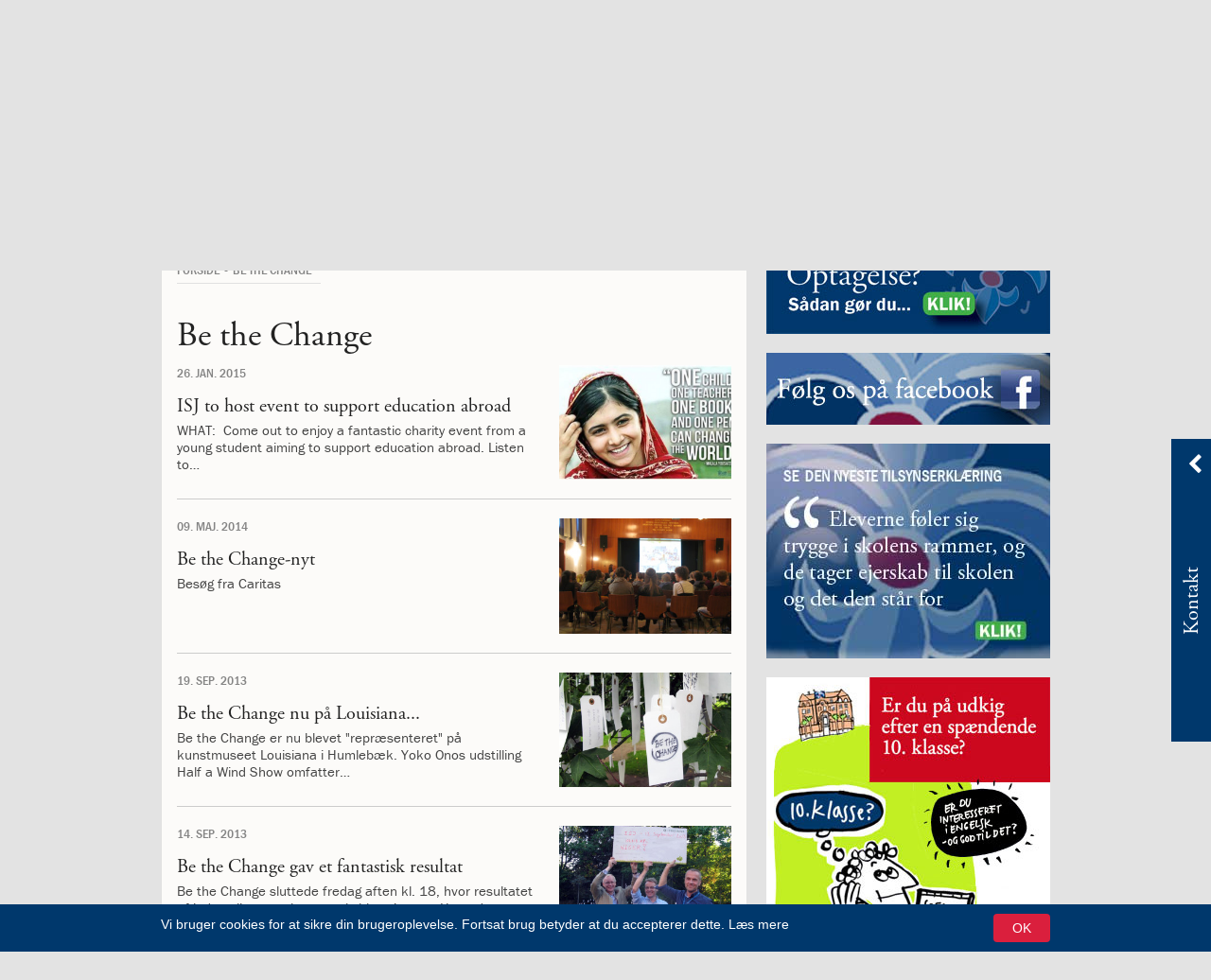

--- FILE ---
content_type: text/html; charset=UTF-8
request_url: https://sanktjoseph.dk/kategori/btc/
body_size: 24660
content:
<!DOCTYPE html><html itemscope="itemscope" itemtype="http://schema.org/WebPage" lang="da-DK" xmlns="http://www.w3.org/1999/xhtml" class="frontend no-js"><head><script id="js-please" type="text/javascript">document.documentElement.className = document.documentElement.className.replace(/\bno-js\b/g,"")+"js";</script><meta name='robots' content='max-image-preview:large' />
<link rel="alternate" hreflang="da-dk" href="https://sanktjoseph.dk/kategori/btc/" />
<link rel="alternate" hreflang="en-us" href="https://sanktjoseph.dk/en/kategori/btcen/" />
<link rel='dns-prefetch' href='//ajax.googleapis.com' />
<!-- G: 2.2017.1, W: 6.2.8, P: 7.4.3-4ubuntu2.29, M: 70403, LUX --><base href="/" /><meta charset="UTF-8" /><title>Be the Change | Institut Sankt Joseph</title><meta name="robots" content="noindex,noarchive,follow" /><meta http-equiv="Content-Type" content="text/html;charset=UTF-8" /><meta http-equiv="Content-Script-Type" content="text/javascript" /><meta http-equiv="Content-Style-Type" content="text/css" /><meta http-equiv="X-UA-Compatible" content="IE=edge, chrome=1, requiresActiveX=TRUE" /><meta http-equiv="Cache-Ccontrol" content="no-store, no-cache, must-revalidate, max-age=0" /><meta http-equiv="Pragma" content="no-cache" /><meta http-equiv="cleartype" content="on" /><meta name="viewport" content="width=device-width, initial-scale=1, maximum-scale=1, minimum-scale=1.0, user-scalable=no, shrink-to-fit=no" /><meta name="HandheldFriendly" content="True" /><meta name="MobileOptimized" content="320" /><meta name="format-detection" content="telephone=yes" /><meta name="msapplication-tap-highlight" content="no" /><meta name="theme-color" content="#00386c" /><meta name="msapplication-navbutton-color" content="#00386c" /><meta name="apple-mobile-web-app-status-bar-style" content="#00386c" /><meta property="twitter:domain" content="Institut Sankt Joseph" /><meta property="fb:app_id" content="655028937856367" /><meta name="twitter:site" content="@skt_joseph" /><meta name="twitter:creator" content="@skt_joseph" /><link rel="apple-touch-icon-precomposed" sizes="152x152" href="https://sanktjoseph.dk/wp-content/framework/cache-image/feed-152x152.png" /><link rel="apple-touch-icon-precomposed" sizes="144x144" href="https://sanktjoseph.dk/wp-content/framework/cache-image/feed-144x144.png" /><link rel="apple-touch-icon-precomposed" sizes="120x120" href="https://sanktjoseph.dk/wp-content/framework/cache-image/feed-120x120.png" /><link rel="apple-touch-icon-precomposed" sizes="114x114" href="https://sanktjoseph.dk/wp-content/framework/cache-image/feed-114x114.png" /><link rel="apple-touch-icon-precomposed" sizes="72x72" href="https://sanktjoseph.dk/wp-content/framework/cache-image/feed-72x72.png" /><link rel="apple-touch-icon-precomposed" sizes="57x57" href="https://sanktjoseph.dk/wp-content/framework/cache-image/feed-57x57.png" /><meta name="msapplication-TileImage" content="https://sanktjoseph.dk/wp-content/framework/cache-image/feed-144x144.png" /><meta name="msapplication-square150x150logo" content="https://sanktjoseph.dk/wp-content/framework/cache-image/feed-150x150.png"/><meta name="msapplication-TileColor" content="#00386c" /><meta name="msapplication-starturl" content="https://sanktjoseph.dk" /><meta name="msapplication-navbutton-color" content="#00386c" /><meta name="msapplication-window" content="width=1024;height=768" /><meta name="msapplication-tooltip" content="Institut Sankt Joseph" /><meta name="mobile-web-app-capable" content="yes" /><meta name="apple-mobile-web-app-capable" content="yes" /><meta name="apple-mobile-web-app-status-bar-style" content="black-translucent" /><meta name="googlebot" content="noodp" /><meta property="og:site_name" content="Institut Sankt Joseph" /><meta property="og:locale" content="da_DK" /><link rel="canonical" id="canonical" href="https://sanktjoseph.dk" /><meta name="twitter:title" content="ISJ to host event to support education abroad" /><meta name="twitter:url" content="https://sanktjoseph.dk/isj-to-host-event-to-support-education-abroad/" /><meta property="og:title" content="ISJ to host event to support education abroad" /><meta content="ISJ to host event to support education abroad" property="dc:title" /><meta property="og:url" content="https://sanktjoseph.dk/isj-to-host-event-to-support-education-abroad/" /><meta name="name" content="ISJ to host event to support education abroad" /><meta name="twitter:description" content="WHAT:  Come out to enjoy a fantastic charity event from a young student aiming to support education abroad. Listen to performances from 6th graders in the bilingual department at Institut Sankt Joseph and learn about one student’s passion for education. All donations given at the event will be donated to the Malala Fund  as well as for children in need&hellip;" /><meta property="og:description" content="WHAT:  Come out to enjoy a fantastic charity event from a young student aiming to support education abroad. Listen to performances from 6th graders in the bilingual department at Institut Sankt Joseph and learn about one student’s passion for education. All donations given at the event will be donated to the Malala Fund  as well as for children in need&hellip;" /><meta name="description" content="WHAT:  Come out to enjoy a fantastic charity event from a young student aiming to support education abroad. Listen to performances from 6th graders in the bilingual department at Institut Sankt Joseph and learn about one student’s passion for education. All donations given at the event will be donated to the Malala Fund  as well as for children in need&hellip;" /><meta name="abstract" content="WHAT:  Come out to enjoy a fantastic charity event from a young student aiming to support education abroad. Listen to performances from 6th graders in the bilingual department at Institut Sankt Joseph and learn about one student’s passion for education. All donations given at the event will be donated to the Malala Fund  as well as for children in need&hellip;" /><link rel="image_src" href="https://sanktjoseph.dk/wp-content/framework/cache-image/malala-pic-1200x630.jpg" /><meta property="og:image" content="https://sanktjoseph.dk/wp-content/framework/cache-image/malala-pic-1200x630.jpg" /><meta name="twitter:image" content="https://sanktjoseph.dk/wp-content/framework/cache-image/malala-pic-1200x630.jpg" /><meta property="og:image:width" content="1200" /><meta property="og:image:height" content="630" /><meta name="twitter:image:width" content="1200" /><meta name="twitter:image:height" content="630" /><meta name="twitter:card" content="summary_large_image" /><meta property="og:image:type" content="image/jpeg" /><meta property="og:type" content="article" /><meta name="keywords" content="Katolsk skole, International School, International Bilingual, Cambridge Program, Østerbro, Denmark, katolsk, Catholic school, Børn, Copenhagen, katolsk københavn, international skole københavn, international school copenhagen, International School Copenhagen, Catholic International School Copenhagen, Catholic School, Katolsk Skole,Be the Change,Nyheder" /><meta name="msapplication-task" content="name=Nyheder;action-uri=https://sanktjoseph.dk/kategori/nyheder/" /><link rel="shortcut icon" href="https://sanktjoseph.dk/wp-content/themes/isj/images/favicon.ico" /><link rel="icon" type="image/png" sizes="196x196" href="https://sanktjoseph.dk/wp-content/framework/cache-image/favicon-196x196.png" /><link rel="icon" type="image/png" sizes="160x160" href="https://sanktjoseph.dk/wp-content/framework/cache-image/favicon-160x160.png" /><link rel="icon" type="image/png" sizes="96x96" href="https://sanktjoseph.dk/wp-content/framework/cache-image/favicon-96x96.png" /><link rel="icon" type="image/png" sizes="32x32" href="https://sanktjoseph.dk/wp-content/framework/cache-image/favicon-32x32.png" /><link rel="icon" type="image/png" sizes="16x16" href="https://sanktjoseph.dk/wp-content/framework/cache-image/favicon-16x16.png" /><link rel="alternate" type="application/rss+xml" title="Institut Sankt Joseph &raquo; Be the Change-kategori-feed" href="https://sanktjoseph.dk/kategori/btc/feed/" />
<link rel="prerender" href="https://sanktjoseph.dk" /><link rel="dns-prefetch" href="https://fonts.googleapis.com/" /><link rel="dns-prefetch" href="https://www.google-analytics.com/" /><link rel="dns-prefetch" href="https://www.facebook.com/" /><link rel="dns-prefetch" href="https://fbstatic-a.akamaihd.net/" /><link rel="dns-prefetch" href="https://static.ak.facebook.com/" /><link rel="dns-prefetch" href="https://onlinefundraising.dk/" /><link rel="prerender" href="https://sanktjoseph.dk/webshop/" /><link rel="prerender" href="https://sanktjoseph.dk/skolevalg-2026/" /><link rel="prerender" href="https://sanktjoseph.dk/shakespeare-hamlet-og-holger-danske/" /><link rel="prerender" href="https://sanktjoseph.dk/skolepenge/" /><link rel="prerender" href="https://sanktjoseph.dk/antal-pladser-venteliste/" /><link rel='stylesheet' id='wp-block-library-css' href='https://sanktjoseph.dk/wp-includes/css/dist/block-library/style.min.css' type='text/css' media='all' />
<link rel='stylesheet' id='classic-theme-styles-css' href='https://sanktjoseph.dk/wp-includes/css/classic-themes.min.css' type='text/css' media='all' />
<style id='global-styles-inline-css' type='text/css'>
body{--wp--preset--color--black: #000000;--wp--preset--color--cyan-bluish-gray: #abb8c3;--wp--preset--color--white: #ffffff;--wp--preset--color--pale-pink: #f78da7;--wp--preset--color--vivid-red: #cf2e2e;--wp--preset--color--luminous-vivid-orange: #ff6900;--wp--preset--color--luminous-vivid-amber: #fcb900;--wp--preset--color--light-green-cyan: #7bdcb5;--wp--preset--color--vivid-green-cyan: #00d084;--wp--preset--color--pale-cyan-blue: #8ed1fc;--wp--preset--color--vivid-cyan-blue: #0693e3;--wp--preset--color--vivid-purple: #9b51e0;--wp--preset--gradient--vivid-cyan-blue-to-vivid-purple: linear-gradient(135deg,rgba(6,147,227,1) 0%,rgb(155,81,224) 100%);--wp--preset--gradient--light-green-cyan-to-vivid-green-cyan: linear-gradient(135deg,rgb(122,220,180) 0%,rgb(0,208,130) 100%);--wp--preset--gradient--luminous-vivid-amber-to-luminous-vivid-orange: linear-gradient(135deg,rgba(252,185,0,1) 0%,rgba(255,105,0,1) 100%);--wp--preset--gradient--luminous-vivid-orange-to-vivid-red: linear-gradient(135deg,rgba(255,105,0,1) 0%,rgb(207,46,46) 100%);--wp--preset--gradient--very-light-gray-to-cyan-bluish-gray: linear-gradient(135deg,rgb(238,238,238) 0%,rgb(169,184,195) 100%);--wp--preset--gradient--cool-to-warm-spectrum: linear-gradient(135deg,rgb(74,234,220) 0%,rgb(151,120,209) 20%,rgb(207,42,186) 40%,rgb(238,44,130) 60%,rgb(251,105,98) 80%,rgb(254,248,76) 100%);--wp--preset--gradient--blush-light-purple: linear-gradient(135deg,rgb(255,206,236) 0%,rgb(152,150,240) 100%);--wp--preset--gradient--blush-bordeaux: linear-gradient(135deg,rgb(254,205,165) 0%,rgb(254,45,45) 50%,rgb(107,0,62) 100%);--wp--preset--gradient--luminous-dusk: linear-gradient(135deg,rgb(255,203,112) 0%,rgb(199,81,192) 50%,rgb(65,88,208) 100%);--wp--preset--gradient--pale-ocean: linear-gradient(135deg,rgb(255,245,203) 0%,rgb(182,227,212) 50%,rgb(51,167,181) 100%);--wp--preset--gradient--electric-grass: linear-gradient(135deg,rgb(202,248,128) 0%,rgb(113,206,126) 100%);--wp--preset--gradient--midnight: linear-gradient(135deg,rgb(2,3,129) 0%,rgb(40,116,252) 100%);--wp--preset--duotone--dark-grayscale: url('#wp-duotone-dark-grayscale');--wp--preset--duotone--grayscale: url('#wp-duotone-grayscale');--wp--preset--duotone--purple-yellow: url('#wp-duotone-purple-yellow');--wp--preset--duotone--blue-red: url('#wp-duotone-blue-red');--wp--preset--duotone--midnight: url('#wp-duotone-midnight');--wp--preset--duotone--magenta-yellow: url('#wp-duotone-magenta-yellow');--wp--preset--duotone--purple-green: url('#wp-duotone-purple-green');--wp--preset--duotone--blue-orange: url('#wp-duotone-blue-orange');--wp--preset--font-size--small: 13px;--wp--preset--font-size--medium: 20px;--wp--preset--font-size--large: 36px;--wp--preset--font-size--x-large: 42px;--wp--preset--spacing--20: 0.44rem;--wp--preset--spacing--30: 0.67rem;--wp--preset--spacing--40: 1rem;--wp--preset--spacing--50: 1.5rem;--wp--preset--spacing--60: 2.25rem;--wp--preset--spacing--70: 3.38rem;--wp--preset--spacing--80: 5.06rem;--wp--preset--shadow--natural: 6px 6px 9px rgba(0, 0, 0, 0.2);--wp--preset--shadow--deep: 12px 12px 50px rgba(0, 0, 0, 0.4);--wp--preset--shadow--sharp: 6px 6px 0px rgba(0, 0, 0, 0.2);--wp--preset--shadow--outlined: 6px 6px 0px -3px rgba(255, 255, 255, 1), 6px 6px rgba(0, 0, 0, 1);--wp--preset--shadow--crisp: 6px 6px 0px rgba(0, 0, 0, 1);}:where(.is-layout-flex){gap: 0.5em;}body .is-layout-flow > .alignleft{float: left;margin-inline-start: 0;margin-inline-end: 2em;}body .is-layout-flow > .alignright{float: right;margin-inline-start: 2em;margin-inline-end: 0;}body .is-layout-flow > .aligncenter{margin-left: auto !important;margin-right: auto !important;}body .is-layout-constrained > .alignleft{float: left;margin-inline-start: 0;margin-inline-end: 2em;}body .is-layout-constrained > .alignright{float: right;margin-inline-start: 2em;margin-inline-end: 0;}body .is-layout-constrained > .aligncenter{margin-left: auto !important;margin-right: auto !important;}body .is-layout-constrained > :where(:not(.alignleft):not(.alignright):not(.alignfull)){max-width: var(--wp--style--global--content-size);margin-left: auto !important;margin-right: auto !important;}body .is-layout-constrained > .alignwide{max-width: var(--wp--style--global--wide-size);}body .is-layout-flex{display: flex;}body .is-layout-flex{flex-wrap: wrap;align-items: center;}body .is-layout-flex > *{margin: 0;}:where(.wp-block-columns.is-layout-flex){gap: 2em;}.has-black-color{color: var(--wp--preset--color--black) !important;}.has-cyan-bluish-gray-color{color: var(--wp--preset--color--cyan-bluish-gray) !important;}.has-white-color{color: var(--wp--preset--color--white) !important;}.has-pale-pink-color{color: var(--wp--preset--color--pale-pink) !important;}.has-vivid-red-color{color: var(--wp--preset--color--vivid-red) !important;}.has-luminous-vivid-orange-color{color: var(--wp--preset--color--luminous-vivid-orange) !important;}.has-luminous-vivid-amber-color{color: var(--wp--preset--color--luminous-vivid-amber) !important;}.has-light-green-cyan-color{color: var(--wp--preset--color--light-green-cyan) !important;}.has-vivid-green-cyan-color{color: var(--wp--preset--color--vivid-green-cyan) !important;}.has-pale-cyan-blue-color{color: var(--wp--preset--color--pale-cyan-blue) !important;}.has-vivid-cyan-blue-color{color: var(--wp--preset--color--vivid-cyan-blue) !important;}.has-vivid-purple-color{color: var(--wp--preset--color--vivid-purple) !important;}.has-black-background-color{background-color: var(--wp--preset--color--black) !important;}.has-cyan-bluish-gray-background-color{background-color: var(--wp--preset--color--cyan-bluish-gray) !important;}.has-white-background-color{background-color: var(--wp--preset--color--white) !important;}.has-pale-pink-background-color{background-color: var(--wp--preset--color--pale-pink) !important;}.has-vivid-red-background-color{background-color: var(--wp--preset--color--vivid-red) !important;}.has-luminous-vivid-orange-background-color{background-color: var(--wp--preset--color--luminous-vivid-orange) !important;}.has-luminous-vivid-amber-background-color{background-color: var(--wp--preset--color--luminous-vivid-amber) !important;}.has-light-green-cyan-background-color{background-color: var(--wp--preset--color--light-green-cyan) !important;}.has-vivid-green-cyan-background-color{background-color: var(--wp--preset--color--vivid-green-cyan) !important;}.has-pale-cyan-blue-background-color{background-color: var(--wp--preset--color--pale-cyan-blue) !important;}.has-vivid-cyan-blue-background-color{background-color: var(--wp--preset--color--vivid-cyan-blue) !important;}.has-vivid-purple-background-color{background-color: var(--wp--preset--color--vivid-purple) !important;}.has-black-border-color{border-color: var(--wp--preset--color--black) !important;}.has-cyan-bluish-gray-border-color{border-color: var(--wp--preset--color--cyan-bluish-gray) !important;}.has-white-border-color{border-color: var(--wp--preset--color--white) !important;}.has-pale-pink-border-color{border-color: var(--wp--preset--color--pale-pink) !important;}.has-vivid-red-border-color{border-color: var(--wp--preset--color--vivid-red) !important;}.has-luminous-vivid-orange-border-color{border-color: var(--wp--preset--color--luminous-vivid-orange) !important;}.has-luminous-vivid-amber-border-color{border-color: var(--wp--preset--color--luminous-vivid-amber) !important;}.has-light-green-cyan-border-color{border-color: var(--wp--preset--color--light-green-cyan) !important;}.has-vivid-green-cyan-border-color{border-color: var(--wp--preset--color--vivid-green-cyan) !important;}.has-pale-cyan-blue-border-color{border-color: var(--wp--preset--color--pale-cyan-blue) !important;}.has-vivid-cyan-blue-border-color{border-color: var(--wp--preset--color--vivid-cyan-blue) !important;}.has-vivid-purple-border-color{border-color: var(--wp--preset--color--vivid-purple) !important;}.has-vivid-cyan-blue-to-vivid-purple-gradient-background{background: var(--wp--preset--gradient--vivid-cyan-blue-to-vivid-purple) !important;}.has-light-green-cyan-to-vivid-green-cyan-gradient-background{background: var(--wp--preset--gradient--light-green-cyan-to-vivid-green-cyan) !important;}.has-luminous-vivid-amber-to-luminous-vivid-orange-gradient-background{background: var(--wp--preset--gradient--luminous-vivid-amber-to-luminous-vivid-orange) !important;}.has-luminous-vivid-orange-to-vivid-red-gradient-background{background: var(--wp--preset--gradient--luminous-vivid-orange-to-vivid-red) !important;}.has-very-light-gray-to-cyan-bluish-gray-gradient-background{background: var(--wp--preset--gradient--very-light-gray-to-cyan-bluish-gray) !important;}.has-cool-to-warm-spectrum-gradient-background{background: var(--wp--preset--gradient--cool-to-warm-spectrum) !important;}.has-blush-light-purple-gradient-background{background: var(--wp--preset--gradient--blush-light-purple) !important;}.has-blush-bordeaux-gradient-background{background: var(--wp--preset--gradient--blush-bordeaux) !important;}.has-luminous-dusk-gradient-background{background: var(--wp--preset--gradient--luminous-dusk) !important;}.has-pale-ocean-gradient-background{background: var(--wp--preset--gradient--pale-ocean) !important;}.has-electric-grass-gradient-background{background: var(--wp--preset--gradient--electric-grass) !important;}.has-midnight-gradient-background{background: var(--wp--preset--gradient--midnight) !important;}.has-small-font-size{font-size: var(--wp--preset--font-size--small) !important;}.has-medium-font-size{font-size: var(--wp--preset--font-size--medium) !important;}.has-large-font-size{font-size: var(--wp--preset--font-size--large) !important;}.has-x-large-font-size{font-size: var(--wp--preset--font-size--x-large) !important;}
.wp-block-navigation a:where(:not(.wp-element-button)){color: inherit;}
:where(.wp-block-columns.is-layout-flex){gap: 2em;}
.wp-block-pullquote{font-size: 1.5em;line-height: 1.6;}
</style>
<link id="cached-css" rel="stylesheet" href="https://sanktjoseph.dk/wp-content/framework/cache/min-2.2017.1-1.8.3.css" type="text/css" media="all" /><script src="https://api.2people.com:4000/api/v1/recruitment/external/widget/vacancy-
list/src"></script><!--[if lt IE 9]><link rel="stylesheet" href="https://sanktjoseph.dk/wp-content/themes/greenbrook/ie.css" type="text/css" media="all"><script src="//html5shiv.googlecode.com/svn/trunk/html5.js"></script><script src="https://sanktjoseph.dk/wp-content/themes/greenbrook/js/respond.src.js"></script><![endif]--><!--[if lt IE 10]><script src="https://sanktjoseph.dk/wp-content/themes/greenbrook/js/matchMedia.min.js"></script><script type="text/javascript">Array.prototype.forEach||(Array.prototype.forEach=function(t){"use strict";if(void 0===this||null===this||"function"!=typeof t)throw new TypeError;for(var r=Object(this),o=r.length>>>0,e=arguments.length>=2?arguments[1]:void 0,n=0;o>n;n++)n in r&&t.call(e,r[n],n,r)});</script><![endif]--><!--[if IE 7]><link href="https://sanktjoseph.dk/wp-content/themes/greenbrook/css/bootstrap-ie7.min.css" rel="stylesheet"><link href="//netdna.bootstrapcdn.com/font-awesome/3.2.1/css/font-awesome-ie7.min.css" rel="stylesheet"><script src="//ie7-js.googlecode.com/svn/version/2.1(beta4)/IE7.js"></script><script type="text/javascript">var IE7_PNG_SUFFIX=".png";if(navigator.userAgent.match(/IEMobile\/10\.0/)){var msViewportStyle=document.createElement("style");msViewportStyle.appendChild(document.createTextNode("@-ms-viewport{width:auto!important}")),document.getElementsByTagName("head")[0].appendChild(msViewportStyle)}</script><![endif]--><!--[if IE 8]><script src="//ie7-js.googlecode.com/svn/version/2.1(beta4)/IE8.js"></script><![endif]--><!--[if IE 9]><script src="//ie7-js.googlecode.com/svn/version/2.1(beta4)/IE9.js"></script><script src="//css3-mediaqueries-js.googlecode.com/svn/trunk/css3-mediaqueries.js"></script><![endif]--><link rel="icon" href="https://sanktjoseph.dk/wp-content/uploads/2018/09/cropped-isja15webikon-32x32.jpg" sizes="32x32" />
<link rel="icon" href="https://sanktjoseph.dk/wp-content/uploads/2018/09/cropped-isja15webikon-192x192.jpg" sizes="192x192" />
<link rel="apple-touch-icon" href="https://sanktjoseph.dk/wp-content/uploads/2018/09/cropped-isja15webikon-180x180.jpg" />
<meta name="msapplication-TileImage" content="https://sanktjoseph.dk/wp-content/uploads/2018/09/cropped-isja15webikon-270x270.jpg" />
<script async src='https://www.google-analytics.com/analytics.js'></script><script>window.ga=window.ga||function(){(ga.q=ga.q||[]).push(arguments)},ga.l=+new Date,ga("create","UA-19374111-20","auto"),ga("send","pageview");</script></head><body data-rsssl=1 id="body" class="archive category category-btc category-52 layout-standard sidebar-right not-single mobile-bottom dansk lang-da cached" data-id="0" data-nonce="7c8ca26ae2" data-size="any" data-lang="da"><span id="top" class="invisible"></span><a href="#archive" class="sr-only">Spring menu over og gå til indhold</a><a href="https://sanktjoseph.dk" class="sr-only">Vend tilbage til forsiden</a><a href="https://sanktjoseph.dk/tilgaengelighed/" class="sr-only">Gå til vores guide for tilgængelighed</a><div class="sr-only"><div class="menu-hovedmenu-container"><ul id="menu-hovedmenu" class="menu"><li data-id="3432" class="main-menu-item menu-item-depth-0 menu-item-id-3432 nav-item-3432 pointer menu-item menu-item-type-custom menu-item-object-custom menu-item-has-children"><a data-id="3432" href="#" class="menu-link link-anchor main-menu-link"><dfn class="sr-only">1.0: </dfn>Om Os</a><ul class="sub-menu menu-odd menu-depth-1"><li data-id="2617" class="sub-menu-item menu-item-depth-1 menu-item-id-2617 nav-item-2623 pointer menu-item menu-item-type-post_type menu-item-object-page"><a data-id="2617" href="https://sanktjoseph.dk/om/velkommen/" class="menu-link sub-menu-link"><dfn class="sr-only">1.1: </dfn>Velkommen!</a></li><li data-id="3585" class="sub-menu-item menu-item-depth-1 menu-item-id-3585 nav-item-3587 pointer menu-item menu-item-type-post_type menu-item-object-page"><a data-id="3585" href="https://sanktjoseph.dk/om/medlemskaber/" class="menu-link sub-menu-link"><dfn class="sr-only">1.2: </dfn>Medlemskaber</a></li><li data-id="17475" class="sub-menu-item menu-item-depth-1 menu-item-id-17475 nav-item-17475 pointer menu-item menu-item-type-custom menu-item-object-custom menu-item-has-children"><a data-id="17475" href="#" class="menu-link link-anchor sub-menu-link"><dfn class="sr-only">1.3: </dfn>Værdigrundlag</a><ul class="sub-menu menu-even sub-sub-menu menu-depth-2"><li data-id="845" class="sub-menu-item sub-sub-menu-item menu-item-depth-2 menu-item-id-845 nav-item-863 pointer menu-item menu-item-type-post_type menu-item-object-page"><a data-id="845" href="https://sanktjoseph.dk/om/vaerdigrundlag/" class="menu-link sub-menu-link"><dfn class="sr-only">1.4: </dfn>Værdigrundlag</a></li><li data-id="4106" class="sub-menu-item sub-sub-menu-item menu-item-depth-2 menu-item-id-4106 nav-item-16355 pointer menu-item menu-item-type-post_type menu-item-object-page"><a data-id="4106" href="https://sanktjoseph.dk/vaerdigrundlaget-billeder/" class="menu-link sub-menu-link"><dfn class="sr-only">1.5: </dfn>Værdigrundlaget i billeder</a></li><li data-id="3029" class="sub-menu-item sub-sub-menu-item menu-item-depth-2 menu-item-id-3029 nav-item-3044 pointer menu-item menu-item-type-post_type menu-item-object-page"><a data-id="3029" href="https://sanktjoseph.dk/om/historie/logo/" class="menu-link sub-menu-link"><dfn class="sr-only">1.6: </dfn>Logo</a></li><li data-id="17583" class="sub-menu-item sub-sub-menu-item menu-item-depth-2 menu-item-id-17583 nav-item-17588 pointer menu-item menu-item-type-post_type menu-item-object-page"><a data-id="17583" href="https://sanktjoseph.dk/labyrinten/" class="menu-link sub-menu-link"><dfn class="sr-only">1.7: </dfn>Labyrinten</a></li></ul></li><li data-id="17654" class="sub-menu-item menu-item-depth-1 menu-item-id-17654 nav-item-17654 pointer menu-item menu-item-type-custom menu-item-object-custom menu-item-has-children"><a data-id="17654" href="#" class="menu-link link-anchor sub-menu-link"><dfn class="sr-only">1.8: </dfn>Ansvar for medmennesket og verden</a><ul class="sub-menu menu-even sub-sub-menu menu-depth-2"><li data-id="33058" class="sub-menu-item sub-sub-menu-item menu-item-depth-2 menu-item-id-33058 nav-item-33083 pointer menu-item menu-item-type-post_type menu-item-object-page"><a data-id="33058" href="https://sanktjoseph.dk/temauge-communitree/" class="menu-link sub-menu-link"><dfn class="sr-only">1.9: </dfn>CommuniTree</a></li><li data-id="5780" class="sub-menu-item sub-sub-menu-item menu-item-depth-2 menu-item-id-5780 nav-item-5785 pointer menu-item menu-item-type-post_type menu-item-object-page"><a data-id="5780" href="https://sanktjoseph.dk/internationalt/the-change/" class="menu-link sub-menu-link"><dfn class="sr-only">1.10: </dfn>Be the Change</a></li><li data-id="10261" class="sub-menu-item sub-sub-menu-item menu-item-depth-2 menu-item-id-10261 nav-item-10264 pointer menu-item menu-item-type-post_type menu-item-object-page"><a data-id="10261" href="https://sanktjoseph.dk/10-days-of-giving/" class="menu-link sub-menu-link"><dfn class="sr-only">1.11: </dfn>10 days of giving</a></li><li data-id="14641" class="sub-menu-item sub-sub-menu-item menu-item-depth-2 menu-item-id-14641 nav-item-14647 pointer menu-item menu-item-type-post_type menu-item-object-page"><a data-id="14641" href="https://sanktjoseph.dk/let-it-grow-2/" class="menu-link sub-menu-link"><dfn class="sr-only">1.12: </dfn>Let it Grow</a></li><li data-id="19554" class="sub-menu-item sub-sub-menu-item menu-item-depth-2 menu-item-id-19554 nav-item-19557 pointer menu-item menu-item-type-post_type menu-item-object-page"><a data-id="19554" href="https://sanktjoseph.dk/move-it-side/" class="menu-link sub-menu-link"><dfn class="sr-only">1.13: </dfn>Move it!</a></li><li data-id="28380" class="sub-menu-item sub-sub-menu-item menu-item-depth-2 menu-item-id-28380 nav-item-28407 pointer menu-item menu-item-type-post_type menu-item-object-page"><a data-id="28380" href="https://sanktjoseph.dk/ucycle-recycle-wecycle/" class="menu-link sub-menu-link"><dfn class="sr-only">1.14: </dfn>Ucycle We cycle Recycle</a></li></ul></li><li data-id="3019" class="sub-menu-item menu-item-depth-1 menu-item-id-3019 nav-item-3024 pointer menu-item menu-item-type-post_type menu-item-object-page menu-item-has-children"><a data-id="3019" href="https://sanktjoseph.dk/om/historie-2/" class="menu-link sub-menu-link"><dfn class="sr-only">1.15: </dfn>Historie</a><ul class="sub-menu menu-even sub-sub-menu menu-depth-2"><li data-id="22404" class="sub-menu-item sub-sub-menu-item menu-item-depth-2 menu-item-id-22404 nav-item-22417 pointer menu-item menu-item-type-post_type menu-item-object-page"><a data-id="22404" href="https://sanktjoseph.dk/bombningen-af-institut-jeanne-darc/" class="menu-link sub-menu-link"><dfn class="sr-only">1.16: </dfn>Bombningen af Institut Jeanne d’Arc</a></li><li data-id="22372" class="sub-menu-item sub-sub-menu-item menu-item-depth-2 menu-item-id-22372 nav-item-34256 pointer menu-item menu-item-type-post_type menu-item-object-page"><a data-id="22372" href="https://sanktjoseph.dk/markeringen-institut-jeanne-darc-blev-bombet-den-21-3-1945/" class="menu-link sub-menu-link"><dfn class="sr-only">1.17: </dfn>Markering af katastrofen på Institut Jeanne d’Arc</a></li></ul></li><li data-id="7279" class="sub-menu-item menu-item-depth-1 menu-item-id-7279 nav-item-7284 pointer menu-item menu-item-type-post_type menu-item-object-page"><a data-id="7279" href="https://sanktjoseph.dk/om/bestyrelsen/bestyrelsen/" class="menu-link sub-menu-link"><dfn class="sr-only">1.18: </dfn>Bestyrelsen</a></li><li data-id="17476" class="sub-menu-item menu-item-depth-1 menu-item-id-17476 nav-item-17476 pointer menu-item menu-item-type-custom menu-item-object-custom menu-item-has-children"><a data-id="17476" href="#" class="menu-link link-anchor sub-menu-link"><dfn class="sr-only">1.19: </dfn>Ledelsen</a><ul class="sub-menu menu-even sub-sub-menu menu-depth-2"><li data-id="1362" class="sub-menu-item sub-sub-menu-item menu-item-depth-2 menu-item-id-1362 nav-item-1371 pointer menu-item menu-item-type-post_type menu-item-object-page"><a data-id="1362" href="https://sanktjoseph.dk/om/ledelsen/" class="menu-link sub-menu-link"><dfn class="sr-only">1.20: </dfn>Ledelsen</a></li><li data-id="16980" class="sub-menu-item sub-sub-menu-item menu-item-depth-2 menu-item-id-16980 nav-item-16986 pointer menu-item menu-item-type-post_type menu-item-object-page"><a data-id="16980" href="https://sanktjoseph.dk/ledelsesberetningen-2017/" class="menu-link sub-menu-link"><dfn class="sr-only">1.21: </dfn>Ledelsesberetningen</a></li></ul></li><li data-id="17477" class="sub-menu-item menu-item-depth-1 menu-item-id-17477 nav-item-17477 pointer menu-item menu-item-type-custom menu-item-object-custom menu-item-has-children"><a data-id="17477" href="#" class="menu-link link-anchor sub-menu-link"><dfn class="sr-only">1.22: </dfn>Forældrerådet</a><ul class="sub-menu menu-even sub-sub-menu menu-depth-2"><li data-id="1820" class="sub-menu-item sub-sub-menu-item menu-item-depth-2 menu-item-id-1820 nav-item-4663 pointer menu-item menu-item-type-post_type menu-item-object-page"><a data-id="1820" href="https://sanktjoseph.dk/foraeldrerad/" class="menu-link sub-menu-link"><dfn class="sr-only">1.23: </dfn>Forældrerådet</a></li><li data-id="5399" class="sub-menu-item sub-sub-menu-item menu-item-depth-2 menu-item-id-5399 nav-item-5402 pointer menu-item menu-item-type-post_type menu-item-object-page"><a data-id="5399" href="https://sanktjoseph.dk/foraeldrerad/referat-foraeldrerad/" class="menu-link sub-menu-link"><dfn class="sr-only">1.24: </dfn>Referat forældreråd</a></li></ul></li><li data-id="847" class="sub-menu-item menu-item-depth-1 menu-item-id-847 nav-item-862 pointer menu-item menu-item-type-post_type menu-item-object-page"><a data-id="847" href="https://sanktjoseph.dk/om/bestyrelsen/vedtaegter/" class="menu-link sub-menu-link"><dfn class="sr-only">1.25: </dfn>Vedtægter</a></li><li data-id="12671" class="sub-menu-item menu-item-depth-1 menu-item-id-12671 nav-item-12822 pointer menu-item menu-item-type-post_type menu-item-object-page"><a data-id="12671" href="https://sanktjoseph.dk/uddannelsesplan-for-laererstuderende/" class="menu-link sub-menu-link"><dfn class="sr-only">1.26: </dfn>Uddannelsesplan for lærerstuderende</a></li><li data-id="19365" class="sub-menu-item menu-item-depth-1 menu-item-id-19365 nav-item-19369 pointer menu-item menu-item-type-post_type menu-item-object-page"><a data-id="19365" href="https://sanktjoseph.dk/demokrati-og-folkestyre/" class="menu-link sub-menu-link"><dfn class="sr-only">1.27: </dfn>Demokrati og folkestyre</a></li><li data-id="7064" class="sub-menu-item menu-item-depth-1 menu-item-id-7064 nav-item-7068 pointer menu-item menu-item-type-post_type menu-item-object-page"><a data-id="7064" href="https://sanktjoseph.dk/jobopslag/" class="menu-link sub-menu-link"><dfn class="sr-only">1.28: </dfn>Jobopslag</a></li><li data-id="3449" class="sub-menu-item menu-item-depth-1 menu-item-id-3449 nav-item-3449 pointer menu-item menu-item-type-custom menu-item-object-custom menu-item-has-children"><a data-id="3449" href="#" class="menu-link link-anchor sub-menu-link"><dfn class="sr-only">1.29: </dfn>Optagelse</a><ul class="sub-menu menu-even sub-sub-menu menu-depth-2"><li data-id="19979" class="sub-menu-item sub-sub-menu-item menu-item-depth-2 menu-item-id-19979 nav-item-19982 pointer menu-item menu-item-type-post_type menu-item-object-page"><a data-id="19979" href="https://sanktjoseph.dk/et-trygt-og-langt-skoleliv-begynder-her/" class="menu-link sub-menu-link"><dfn class="sr-only">1.30: </dfn>Et trygt og langt skoleliv begynder her</a></li><li data-id="2938" class="sub-menu-item sub-sub-menu-item menu-item-depth-2 menu-item-id-2938 nav-item-2940 pointer menu-item menu-item-type-post_type menu-item-object-page"><a data-id="2938" href="https://sanktjoseph.dk/orienteringsmode/" class="menu-link sub-menu-link"><dfn class="sr-only">1.31: </dfn>Orienteringsmøder</a></li><li data-id="6644" class="sub-menu-item sub-sub-menu-item menu-item-depth-2 menu-item-id-6644 nav-item-6647 pointer menu-item menu-item-type-post_type menu-item-object-page"><a data-id="6644" href="https://sanktjoseph.dk/sadan-gor/" class="menu-link sub-menu-link"><dfn class="sr-only">1.32: </dfn>Sådan gør du</a></li><li data-id="2967" class="sub-menu-item sub-sub-menu-item menu-item-depth-2 menu-item-id-2967 nav-item-3046 pointer menu-item menu-item-type-post_type menu-item-object-page"><a data-id="2967" href="https://sanktjoseph.dk/antal-pladser-venteliste/" class="menu-link sub-menu-link"><dfn class="sr-only">1.33: </dfn>Antal pladser og venteliste</a></li></ul></li><li data-id="17474" class="sub-menu-item menu-item-depth-1 menu-item-id-17474 nav-item-17474 pointer menu-item menu-item-type-custom menu-item-object-custom menu-item-has-children"><a data-id="17474" href="#" class="menu-link link-anchor sub-menu-link"><dfn class="sr-only">1.34: </dfn>Skolepenge</a><ul class="sub-menu menu-even sub-sub-menu menu-depth-2"><li data-id="1695" class="sub-menu-item sub-sub-menu-item menu-item-depth-2 menu-item-id-1695 nav-item-1696 pointer menu-item menu-item-type-post_type menu-item-object-page"><a data-id="1695" href="https://sanktjoseph.dk/skolepenge/" class="menu-link sub-menu-link"><dfn class="sr-only">1.35: </dfn>Skolepenge</a></li><li data-id="1697" class="sub-menu-item sub-sub-menu-item menu-item-depth-2 menu-item-id-1697 nav-item-1698 pointer menu-item menu-item-type-post_type menu-item-object-page"><a data-id="1697" href="https://sanktjoseph.dk/tilskud-skolepenge/" class="menu-link sub-menu-link"><dfn class="sr-only">1.36: </dfn>Tilskud skolepenge</a></li><li data-id="9160" class="sub-menu-item sub-sub-menu-item menu-item-depth-2 menu-item-id-9160 nav-item-9164 pointer menu-item menu-item-type-post_type menu-item-object-page"><a data-id="9160" href="https://sanktjoseph.dk/isjs-foraeldrefond/" class="menu-link sub-menu-link"><dfn class="sr-only">1.37: </dfn>ISJ’s Forældrefond</a></li></ul></li><li data-id="24621" class="sub-menu-item menu-item-depth-1 menu-item-id-24621 nav-item-24625 pointer menu-item menu-item-type-post_type menu-item-object-page"><a data-id="24621" href="https://sanktjoseph.dk/ligestilling-mellem-koennene/" class="menu-link sub-menu-link"><dfn class="sr-only">1.38: </dfn>Ligestilling mellem kønnene</a></li><li data-id="18450" class="sub-menu-item menu-item-depth-1 menu-item-id-18450 nav-item-18456 pointer menu-item menu-item-type-post_type menu-item-object-page"><a data-id="18450" href="https://sanktjoseph.dk/persondataforordningen/" class="menu-link sub-menu-link"><dfn class="sr-only">1.39: </dfn>Persondataforordning og privatlivspolitik</a></li></ul></li><li data-id="3583" class="main-menu-item menu-item-depth-0 menu-item-id-3583 nav-item-3583 pointer menu-item menu-item-type-custom menu-item-object-custom menu-item-has-children"><a data-id="3583" href="#" class="menu-link link-anchor main-menu-link"><dfn class="sr-only">2.0: </dfn>Det faglige miljø</a><ul class="sub-menu menu-odd menu-depth-1"><li data-id="13917" class="sub-menu-item menu-item-depth-1 menu-item-id-13917 nav-item-13921 pointer menu-item menu-item-type-post_type menu-item-object-page"><a data-id="13917" href="https://sanktjoseph.dk/evaluering-af-undervisningen/" class="menu-link sub-menu-link"><dfn class="sr-only">2.1: </dfn>Evaluering af undervisningen</a></li><li data-id="852" class="sub-menu-item menu-item-depth-1 menu-item-id-852 nav-item-861 pointer menu-item menu-item-type-post_type menu-item-object-page"><a data-id="852" href="https://sanktjoseph.dk/om/tilsynsforendes-rapport/" class="menu-link sub-menu-link"><dfn class="sr-only">2.2: </dfn>Tilsyn med skolen</a></li><li data-id="17478" class="sub-menu-item menu-item-depth-1 menu-item-id-17478 nav-item-17478 pointer menu-item menu-item-type-custom menu-item-object-custom menu-item-has-children"><a data-id="17478" href="#" class="menu-link link-anchor sub-menu-link"><dfn class="sr-only">2.3: </dfn>Faglige mål og årsplaner</a><ul class="sub-menu menu-even sub-sub-menu menu-depth-2"><li data-id="1382" class="sub-menu-item sub-sub-menu-item menu-item-depth-2 menu-item-id-1382 nav-item-1383 pointer menu-item menu-item-type-post_type menu-item-object-page"><a data-id="1382" href="https://sanktjoseph.dk/elev/fag/" class="menu-link sub-menu-link"><dfn class="sr-only">2.4: </dfn>Faglige mål og årsplaner</a></li><li data-id="4392" class="sub-menu-item sub-sub-menu-item menu-item-depth-2 menu-item-id-4392 nav-item-13396 pointer menu-item menu-item-type-post_type menu-item-object-page"><a data-id="4392" href="https://sanktjoseph.dk/religionsfaget-2/" class="menu-link sub-menu-link"><dfn class="sr-only">2.5: </dfn>Religionsfaget</a></li></ul></li><li data-id="9997" class="sub-menu-item menu-item-depth-1 menu-item-id-9997 nav-item-9999 pointer menu-item menu-item-type-post_type menu-item-object-page"><a data-id="9997" href="https://sanktjoseph.dk/dansk-som-andetsprog/" class="menu-link sub-menu-link"><dfn class="sr-only">2.6: </dfn>Dansk som andetsprog</a></li><li data-id="4676" class="sub-menu-item menu-item-depth-1 menu-item-id-4676 nav-item-4678 pointer menu-item menu-item-type-post_type menu-item-object-page"><a data-id="4676" title="#" href="https://sanktjoseph.dk/bibliotek-2/" class="menu-link sub-menu-link"><dfn class="sr-only">2.7: </dfn>Bibliotek</a></li><li data-id="2218" class="sub-menu-item menu-item-depth-1 menu-item-id-2218 nav-item-2223 pointer menu-item menu-item-type-post_type menu-item-object-page"><a data-id="2218" href="https://sanktjoseph.dk/it/" class="menu-link sub-menu-link"><dfn class="sr-only">2.8: </dfn>IT og Computer</a></li><li data-id="7158" class="sub-menu-item menu-item-depth-1 menu-item-id-7158 nav-item-7160 pointer menu-item menu-item-type-post_type menu-item-object-page"><a data-id="7158" href="https://sanktjoseph.dk/terminsproever/" class="menu-link sub-menu-link"><dfn class="sr-only">2.9: </dfn>Terminsprøver</a></li><li data-id="17482" class="sub-menu-item menu-item-depth-1 menu-item-id-17482 nav-item-17482 pointer menu-item menu-item-type-custom menu-item-object-custom menu-item-has-children"><a data-id="17482" href="#" class="menu-link link-anchor sub-menu-link"><dfn class="sr-only">2.10: </dfn>Afgangsprøver</a><ul class="sub-menu menu-even sub-sub-menu menu-depth-2"><li data-id="1537" class="sub-menu-item sub-sub-menu-item menu-item-depth-2 menu-item-id-1537 nav-item-7616 pointer menu-item menu-item-type-post_type menu-item-object-page"><a data-id="1537" href="https://sanktjoseph.dk/automatisk-kladde-9/" class="menu-link sub-menu-link"><dfn class="sr-only">2.11: </dfn>Afgangseksamen</a></li><li data-id="1529" class="sub-menu-item sub-sub-menu-item menu-item-depth-2 menu-item-id-1529 nav-item-1539 pointer menu-item menu-item-type-post_type menu-item-object-page"><a data-id="1529" href="https://sanktjoseph.dk/automatisk-kladde-7/" class="menu-link sub-menu-link"><dfn class="sr-only">2.12: </dfn>Karaktergennemsnit</a></li><li data-id="1524" class="sub-menu-item sub-sub-menu-item menu-item-depth-2 menu-item-id-1524 nav-item-1541 pointer menu-item menu-item-type-post_type menu-item-object-page"><a data-id="1524" href="https://sanktjoseph.dk/automatisk-kladde-9/automatisk-kladde-5/" class="menu-link sub-menu-link"><dfn class="sr-only">2.13: </dfn>Karakterskala</a></li><li data-id="4705" class="sub-menu-item sub-sub-menu-item menu-item-depth-2 menu-item-id-4705 nav-item-4707 pointer menu-item menu-item-type-post_type menu-item-object-page"><a data-id="4705" href="https://sanktjoseph.dk/hvor-gar-eleverne-hen/" class="menu-link sub-menu-link"><dfn class="sr-only">2.14: </dfn>Hvor går eleverne hen?</a></li></ul></li></ul></li><li data-id="4150" class="main-menu-item menu-item-depth-0 menu-item-id-4150 nav-item-4150 pointer menu-item menu-item-type-custom menu-item-object-custom menu-item-has-children"><a data-id="4150" href="#" class="menu-link link-anchor main-menu-link"><dfn class="sr-only">3.0: </dfn>Elev på ISJ</a><ul class="sub-menu menu-odd menu-depth-1"><li data-id="3632" class="sub-menu-item menu-item-depth-1 menu-item-id-3632 nav-item-4403 pointer menu-item menu-item-type-post_type menu-item-object-page"><a data-id="3632" href="https://sanktjoseph.dk/elev/sfo/" class="menu-link sub-menu-link"><dfn class="sr-only">3.1: </dfn>SFO Liljen</a></li><li data-id="1509" class="sub-menu-item menu-item-depth-1 menu-item-id-1509 nav-item-1516 pointer menu-item menu-item-type-post_type menu-item-object-page"><a data-id="1509" href="https://sanktjoseph.dk/elev/tradition/" class="menu-link sub-menu-link"><dfn class="sr-only">3.2: </dfn>En skole med traditioner</a></li><li data-id="4515" class="sub-menu-item menu-item-depth-1 menu-item-id-4515 nav-item-4517 pointer menu-item menu-item-type-post_type menu-item-object-page"><a data-id="4515" href="https://sanktjoseph.dk/skolehjemsamarbejdet/" class="menu-link sub-menu-link"><dfn class="sr-only">3.3: </dfn>Skole/hjemsamarbejdet</a></li><li data-id="3115" class="sub-menu-item menu-item-depth-1 menu-item-id-3115 nav-item-3127 pointer menu-item menu-item-type-post_type menu-item-object-page"><a data-id="3115" href="https://sanktjoseph.dk/elev/socialpraktik/" class="menu-link sub-menu-link"><dfn class="sr-only">3.4: </dfn>Socialpraktik</a></li><li data-id="1545" class="sub-menu-item menu-item-depth-1 menu-item-id-1545 nav-item-1546 pointer menu-item menu-item-type-post_type menu-item-object-page"><a data-id="1545" href="https://sanktjoseph.dk/elev/mad/" class="menu-link sub-menu-link"><dfn class="sr-only">3.5: </dfn>Skolemad</a></li><li data-id="17481" class="sub-menu-item menu-item-depth-1 menu-item-id-17481 nav-item-17481 pointer menu-item menu-item-type-custom menu-item-object-custom menu-item-has-children"><a data-id="17481" href="#" class="menu-link link-anchor sub-menu-link"><dfn class="sr-only">3.6: </dfn>Samværsregler</a><ul class="sub-menu menu-even sub-sub-menu menu-depth-2"><li data-id="903" class="sub-menu-item sub-sub-menu-item menu-item-depth-2 menu-item-id-903 nav-item-905 pointer menu-item menu-item-type-post_type menu-item-object-page"><a data-id="903" href="https://sanktjoseph.dk/elev/samvaersregler/" class="menu-link sub-menu-link"><dfn class="sr-only">3.7: </dfn>Samværsregler</a></li><li data-id="1507" class="sub-menu-item sub-sub-menu-item menu-item-depth-2 menu-item-id-1507 nav-item-1508 pointer menu-item menu-item-type-post_type menu-item-object-page"><a data-id="1507" href="https://sanktjoseph.dk/fravaer/" class="menu-link sub-menu-link"><dfn class="sr-only">3.8: </dfn>Fravær fra skolen</a></li><li data-id="1484" class="sub-menu-item sub-sub-menu-item menu-item-depth-2 menu-item-id-1484 nav-item-1485 pointer menu-item menu-item-type-post_type menu-item-object-page"><a data-id="1484" href="https://sanktjoseph.dk/mobbepolitik/" class="menu-link sub-menu-link"><dfn class="sr-only">3.9: </dfn>Mobbepolitik</a></li><li data-id="1388" class="sub-menu-item sub-sub-menu-item menu-item-depth-2 menu-item-id-1388 nav-item-1400 pointer menu-item menu-item-type-post_type menu-item-object-page"><a data-id="1388" href="https://sanktjoseph.dk/om/forsikring/" class="menu-link sub-menu-link"><dfn class="sr-only">3.10: </dfn>Forsikring af elever</a></li></ul></li><li data-id="15116" class="sub-menu-item menu-item-depth-1 menu-item-id-15116 nav-item-15127 pointer menu-item menu-item-type-post_type menu-item-object-page"><a data-id="15116" href="https://sanktjoseph.dk/digital-dannelse/" class="menu-link sub-menu-link"><dfn class="sr-only">3.11: </dfn>Digital dannelse</a></li><li data-id="19394" class="sub-menu-item menu-item-depth-1 menu-item-id-19394 nav-item-19397 pointer menu-item menu-item-type-post_type menu-item-object-page"><a data-id="19394" href="https://sanktjoseph.dk/den-digitale-dannelsestrappe/" class="menu-link sub-menu-link"><dfn class="sr-only">3.12: </dfn>Den digitale dannelsestrappe</a></li><li data-id="1385" class="sub-menu-item menu-item-depth-1 menu-item-id-1385 nav-item-4668 pointer menu-item menu-item-type-post_type menu-item-object-page"><a data-id="1385" href="https://sanktjoseph.dk/elev/ferieplan/" class="menu-link sub-menu-link"><dfn class="sr-only">3.13: </dfn>Ferieplan</a></li><li data-id="5069" class="sub-menu-item menu-item-depth-1 menu-item-id-5069 nav-item-5072 pointer menu-item menu-item-type-post_type menu-item-object-page"><a data-id="5069" href="https://sanktjoseph.dk/undervisningsmiljo/" class="menu-link sub-menu-link"><dfn class="sr-only">3.14: </dfn>Undervisningsmiljø på ISJ</a></li><li data-id="9069" class="sub-menu-item menu-item-depth-1 menu-item-id-9069 nav-item-9071 pointer menu-item menu-item-type-post_type menu-item-object-page"><a data-id="9069" href="https://sanktjoseph.dk/legepatruljen/" class="menu-link sub-menu-link"><dfn class="sr-only">3.15: </dfn>Legepatruljen</a></li><li data-id="15684" class="sub-menu-item menu-item-depth-1 menu-item-id-15684 nav-item-15688 pointer menu-item menu-item-type-post_type menu-item-object-page"><a data-id="15684" href="https://sanktjoseph.dk/isj-teater/" class="menu-link sub-menu-link"><dfn class="sr-only">3.16: </dfn>ISJ Musical</a></li><li data-id="9155" class="sub-menu-item menu-item-depth-1 menu-item-id-9155 nav-item-9158 pointer menu-item menu-item-type-post_type menu-item-object-page"><a data-id="9155" href="https://sanktjoseph.dk/butik-isj/" class="menu-link sub-menu-link"><dfn class="sr-only">3.17: </dfn>Butik ISJ</a></li></ul></li><li data-id="3610" class="main-menu-item menu-item-depth-0 menu-item-id-3610 nav-item-3610 pointer menu-item menu-item-type-custom menu-item-object-custom menu-item-has-children"><a data-id="3610" href="#" class="menu-link link-anchor main-menu-link"><dfn class="sr-only">4.0: </dfn>Det religiøse liv</a><ul class="sub-menu menu-odd menu-depth-1"><li data-id="842" class="sub-menu-item menu-item-depth-1 menu-item-id-842 nav-item-7053 pointer menu-item menu-item-type-post_type menu-item-object-page"><a data-id="842" href="https://sanktjoseph.dk/religion/" class="menu-link sub-menu-link"><dfn class="sr-only">4.1: </dfn>Det religiøse liv</a></li><li data-id="3244" class="sub-menu-item menu-item-depth-1 menu-item-id-3244 nav-item-3252 pointer menu-item menu-item-type-post_type menu-item-object-page"><a data-id="3244" href="https://sanktjoseph.dk/morgensang/" class="menu-link sub-menu-link"><dfn class="sr-only">4.2: </dfn>Morgensang</a></li><li data-id="4366" class="sub-menu-item menu-item-depth-1 menu-item-id-4366 nav-item-4368 pointer menu-item menu-item-type-post_type menu-item-object-page"><a data-id="4366" href="https://sanktjoseph.dk/korsvejen-kirken/" class="menu-link sub-menu-link"><dfn class="sr-only">4.3: </dfn>Kirken</a></li><li data-id="17470" class="sub-menu-item menu-item-depth-1 menu-item-id-17470 nav-item-17470 pointer menu-item menu-item-type-custom menu-item-object-custom menu-item-has-children"><a data-id="17470" href="#" class="menu-link link-anchor sub-menu-link"><dfn class="sr-only">4.4: </dfn>Gudstjenester på ISJ</a><ul class="sub-menu menu-even sub-sub-menu menu-depth-2"><li data-id="880" class="sub-menu-item sub-sub-menu-item menu-item-depth-2 menu-item-id-880 nav-item-882 pointer menu-item menu-item-type-post_type menu-item-object-page"><a data-id="880" href="https://sanktjoseph.dk/religion/gudstjenester/" class="menu-link sub-menu-link"><dfn class="sr-only">4.5: </dfn>Gudstjenester</a></li><li data-id="3200" class="sub-menu-item sub-sub-menu-item menu-item-depth-2 menu-item-id-3200 nav-item-3202 pointer menu-item menu-item-type-post_type menu-item-object-page"><a data-id="3200" href="https://sanktjoseph.dk/religion/gudstjenester/frokostmesser/" class="menu-link sub-menu-link"><dfn class="sr-only">4.6: </dfn>Frokostmesse</a></li></ul></li><li data-id="3246" class="sub-menu-item menu-item-depth-1 menu-item-id-3246 nav-item-3251 pointer menu-item menu-item-type-post_type menu-item-object-page"><a data-id="3246" href="https://sanktjoseph.dk/religion/gudstjenester/vores-praester/" class="menu-link sub-menu-link"><dfn class="sr-only">4.7: </dfn>Vores præster</a></li><li data-id="3420" class="sub-menu-item menu-item-depth-1 menu-item-id-3420 nav-item-3422 pointer menu-item menu-item-type-post_type menu-item-object-page"><a data-id="3420" href="https://sanktjoseph.dk/katolik-pa-isj/" class="menu-link sub-menu-link"><dfn class="sr-only">4.8: </dfn>Katolik på ISJ</a></li><li data-id="3241" class="sub-menu-item menu-item-depth-1 menu-item-id-3241 nav-item-3243 pointer menu-item menu-item-type-post_type menu-item-object-page"><a data-id="3241" href="https://sanktjoseph.dk/retraete-i-9-klasse/" class="menu-link sub-menu-link"><dfn class="sr-only">4.9: </dfn>Retræte i 9. klasse</a></li><li data-id="3588" class="sub-menu-item menu-item-depth-1 menu-item-id-3588 nav-item-3590 pointer menu-item menu-item-type-post_type menu-item-object-page"><a data-id="3588" href="https://sanktjoseph.dk/katolsk-leksikon/" class="menu-link sub-menu-link"><dfn class="sr-only">4.10: </dfn>Katolsk leksikon</a></li></ul></li><li data-id="3604" class="main-menu-item menu-item-depth-0 menu-item-id-3604 nav-item-3604 pointer menu-item menu-item-type-custom menu-item-object-custom menu-item-has-children"><a data-id="3604" href="#" class="menu-link link-anchor main-menu-link"><dfn class="sr-only">5.0: </dfn>Internationalt</a><ul class="sub-menu menu-odd menu-depth-1"><li data-id="23159" class="sub-menu-item menu-item-depth-1 menu-item-id-23159 nav-item-23163 pointer menu-item menu-item-type-post_type menu-item-object-page"><a data-id="23159" href="https://sanktjoseph.dk/international-bilingual-department-2/" class="menu-link sub-menu-link"><dfn class="sr-only">5.1: </dfn>International Bilingual Department</a></li><li data-id="6781" class="sub-menu-item menu-item-depth-1 menu-item-id-6781 nav-item-6789 pointer menu-item menu-item-type-post_type menu-item-object-page"><a data-id="6781" href="https://sanktjoseph.dk/international-klasse/" class="menu-link sub-menu-link"><dfn class="sr-only">5.2: </dfn>International 10. klasse</a></li><li data-id="843" class="sub-menu-item menu-item-depth-1 menu-item-id-843 nav-item-857 pointer menu-item menu-item-type-post_type menu-item-object-page"><a data-id="843" href="https://sanktjoseph.dk/internationalt/" class="menu-link sub-menu-link"><dfn class="sr-only">5.3: </dfn>International profil</a></li></ul></li><li data-id="5522" class="main-menu-item menu-item-depth-0 menu-item-id-5522 nav-item-5522 pointer support-us menu-item menu-item-type-custom menu-item-object-custom menu-item-has-children"><a data-id="5522" href="#" class="menu-link link-anchor main-menu-link"><dfn class="sr-only">6.0: </dfn>Sponsor</a><ul class="sub-menu menu-odd menu-depth-1"><li data-id="5894" class="sub-menu-item menu-item-depth-1 menu-item-id-5894 nav-item-5897 pointer menu-item menu-item-type-post_type menu-item-object-page"><a data-id="5894" href="https://sanktjoseph.dk/sponsorer-2/" class="menu-link sub-menu-link"><dfn class="sr-only">6.1: </dfn>Sponsorer</a></li><li data-id="13923" class="sub-menu-item menu-item-depth-1 menu-item-id-13923 nav-item-13928 pointer menu-item menu-item-type-post_type menu-item-object-page"><a data-id="13923" href="https://sanktjoseph.dk/bidrag/" class="menu-link sub-menu-link"><dfn class="sr-only">6.2: </dfn>Bidrag</a></li></ul></li><li data-id="7111" class="main-menu-item menu-item-depth-0 menu-item-id-7111 nav-item-7117 pointer menu-item menu-item-type-post_type menu-item-object-page menu-item-has-children"><a data-id="7111" href="https://sanktjoseph.dk/musik/" class="menu-link main-menu-link"><dfn class="sr-only">7.0: </dfn>ISJ Musikskole</a><ul class="sub-menu menu-odd menu-depth-1"><li data-id="12130" class="sub-menu-item menu-item-depth-1 menu-item-id-12130 nav-item-12136 pointer menu-item menu-item-type-post_type menu-item-object-page"><a data-id="12130" href="https://sanktjoseph.dk/musikskolens-program/" class="menu-link sub-menu-link"><dfn class="sr-only">7.1: </dfn>Musikskolens program 2025/2026</a></li><li data-id="12122" class="sub-menu-item menu-item-depth-1 menu-item-id-12122 nav-item-12126 pointer menu-item menu-item-type-post_type menu-item-object-page"><a data-id="12122" href="https://sanktjoseph.dk/musikskolens-undervisere/" class="menu-link sub-menu-link"><dfn class="sr-only">7.2: </dfn>Musikskolens undervisere</a></li><li data-id="7028" class="sub-menu-item menu-item-depth-1 menu-item-id-7028 nav-item-7063 pointer menu-item menu-item-type-post_type menu-item-object-page"><a data-id="7028" href="https://sanktjoseph.dk/tilmeldingmusik/" class="menu-link sub-menu-link"><dfn class="sr-only">7.3: </dfn>Tilmeldingprocedure til musikskolen</a></li><li data-id="18767" class="sub-menu-item menu-item-depth-1 menu-item-id-18767 nav-item-18770 pointer menu-item menu-item-type-post_type menu-item-object-page"><a data-id="18767" href="https://sanktjoseph.dk/praktiske-informationer/" class="menu-link sub-menu-link"><dfn class="sr-only">7.4: </dfn>Generelle informationer &#038; betingelser</a></li>
</ul>
</li>
</ul></div><div class="menu-service-menu-venstre-container"><ul id="menu-service-menu-venstre" class="menu"><li data-id="2515" class="main-menu-item menu-item-depth-0 menu-item-id-2515 nav-item-2517 pointer menu-item menu-item-type-post_type menu-item-object-page"><a data-id="2515" href="https://sanktjoseph.dk/kontakt/" class="menu-link main-menu-link"><dfn class="sr-only">8.0: </dfn>Kontakt</a></li><li data-id="2696" class="main-menu-item menu-item-depth-0 menu-item-id-2696 nav-item-5598 pointer menu-item menu-item-type-post_type menu-item-object-page"><a data-id="2696" href="https://sanktjoseph.dk/presse/" class="menu-link main-menu-link"><dfn class="sr-only">9.0: </dfn>Presse</a></li><li data-id="831" class="main-menu-item menu-item-depth-0 menu-item-id-831 nav-item-831 pointer flag-uk menu-item menu-item-type-custom menu-item-object-custom"><a data-id="831" href="https://sanktjoseph.dk/en/" class="menu-link main-menu-link"><dfn class="sr-only">10.0: </dfn>Bilingual Department</a></li>
</ul></div></div><form role="search" method="get" class="sr-only"><input aria-label="Søg på sanktjoseph.dk. Hvad søger du?" aria-required="true" type="search" value="" name="s" /><input aria-label="Start søgning" type="submit" value="Søg" /></form><nav id="service" class="hidden-xs layout-head"><div class="container"><div class="row"><div class="col-xs-12 col-sm-12"><div class="inside"><div class="row"><div class="col-sm-4 layout-left"><div class="servicemenu"><ul id="menu-service-menu-venstre-1" class="inline-item-xs inline-item-sm service-left link-wrap"><li data-id="2515" class="main-menu-item menu-item-depth-0 menu-item-id-2515 nav-item-2517 pointer menu-item menu-item-type-post_type menu-item-object-page"><a data-id="2515" href="https://sanktjoseph.dk/kontakt/" class="menu-link main-menu-link"><dfn class="sr-only">11.0: </dfn>Kontakt</a></li><li data-id="2696" class="main-menu-item menu-item-depth-0 menu-item-id-2696 nav-item-5598 pointer menu-item menu-item-type-post_type menu-item-object-page"><a data-id="2696" href="https://sanktjoseph.dk/presse/" class="menu-link main-menu-link"><dfn class="sr-only">12.0: </dfn>Presse</a></li><li data-id="831" class="main-menu-item menu-item-depth-0 menu-item-id-831 nav-item-831 pointer flag-uk menu-item menu-item-type-custom menu-item-object-custom"><a data-id="831" href="https://sanktjoseph.dk/en/" class="menu-link main-menu-link"><dfn class="sr-only">13.0: </dfn>Bilingual Department</a></li>
</ul></div></div><div class="col-sm-8 layout-right"><form role="search" method="get" class="searchform-wrapper" action="https://sanktjoseph.dk"><div class="searchform"><input type="search" class="searchinput clearme" value="" placeholder="Søg" name="s"/><input type="submit" class="searchsubmit" value="Søg" /><i class="icon-search fa fa-search"></i><div class="searchsubmit-background"></div></div><div class="clearfix"></div></form><div class="servicemenu"><ul id="menu-service-menu-hoejre" class="inline-item-xs inline-item-sm service-right link-wrap"><li data-id="17468" class="main-menu-item menu-item-depth-0 menu-item-id-17468 nav-item-17468 pointer circle-black menu-item menu-item-type-custom menu-item-object-custom"><a data-id="17468" href="http://bibliotek.sanktjoseph.dk" class="menu-link main-menu-link"><dfn class="sr-only">14.0: </dfn>Bibliotek</a></li><li data-id="2514" class="main-menu-item menu-item-depth-0 menu-item-id-2514 nav-item-2514 pointer circle-red menu-item menu-item-type-custom menu-item-object-custom"><a data-id="2514" href="http://www.isj.skoleintra.dk/Pi/Default.asp" class="menu-link main-menu-link"><dfn class="sr-only">15.0: </dfn>Elevintra</a></li><li data-id="4662" class="main-menu-item menu-item-depth-0 menu-item-id-4662 nav-item-4662 pointer circle-dark menu-item menu-item-type-custom menu-item-object-custom"><a data-id="4662" href="https://isj.m.skoleintra.dk/Account/IdpLogin?role=Parent" class="menu-link main-menu-link"><dfn class="sr-only">16.0: </dfn>Forældreintra</a></li><li data-id="1827" class="main-menu-item menu-item-depth-0 menu-item-id-1827 nav-item-1827 pointer circle-blue menu-item menu-item-type-custom menu-item-object-custom"><a data-id="1827" href="http://www.isj.skoleintra.dk/li/Default.asp" class="menu-link main-menu-link"><dfn class="sr-only">17.0: </dfn>PersonaleIntra</a></li><li data-id="998" class="main-menu-item menu-item-depth-0 menu-item-id-998 nav-item-2555 pointer circle-light menu-item menu-item-type-post_type menu-item-object-page"><a data-id="998" href="https://sanktjoseph.dk/oldies/" class="menu-link main-menu-link"><dfn class="sr-only">18.0: </dfn>Oldies</a></li>
</ul></div></div></div></div></div></div></div></nav><header aria-hidden="true" id="header" class="hidden-xs layout-head" role="banner" data-xs_order="2" data-sm_order="2"><div class="container"><div class="row"><div class="col-xs-12"><div class="inside"><div class="row"><div class="col-xs-12 layout-center"><div class="row no-stroke tilt"><div class="col-xs-12 col-sm-4 logo"><a href="https://sanktjoseph.dk/"><h1>Institut<br/>Sankt Joseph</h1><p>København</p></a></div><div class="col-sm-4 quote hidden-xs"><p><em>Det er menneskets opgave at blive menneske.</em></p><p class="name">Cicero 106 &#8211; 43 f.Kr.</p></div></div></div></div></div></div></div></div></header><nav id="navigation" class="hidden-xs layout-head"><div class="container"><div class="row"><div class="col-sm-12"><div class="inside"><div class="row"><div class="col-sm-12"><ul><li class="nav-home"><a href="https://sanktjoseph.dk"><i class="icon-home fa fa-home"></i></a></li><li data-id="3432" class="main-menu-item menu-item-depth-0 menu-item-id-3432 nav-item-3432 pointer menu-item menu-item-type-custom menu-item-object-custom menu-item-has-children"><a data-id="3432" href="#" class="menu-link link-anchor main-menu-link"><dfn class="sr-only">19.0: </dfn>Om Os</a><ul class="sub-menu menu-odd menu-depth-1"><li data-id="2617" class="sub-menu-item menu-item-depth-1 menu-item-id-2617 nav-item-2623 pointer menu-item menu-item-type-post_type menu-item-object-page"><a data-id="2617" href="https://sanktjoseph.dk/om/velkommen/" class="menu-link sub-menu-link"><dfn class="sr-only">19.1: </dfn>Velkommen!</a></li><li data-id="3585" class="sub-menu-item menu-item-depth-1 menu-item-id-3585 nav-item-3587 pointer menu-item menu-item-type-post_type menu-item-object-page"><a data-id="3585" href="https://sanktjoseph.dk/om/medlemskaber/" class="menu-link sub-menu-link"><dfn class="sr-only">19.2: </dfn>Medlemskaber</a></li><li data-id="17475" class="sub-menu-item menu-item-depth-1 menu-item-id-17475 nav-item-17475 pointer menu-item menu-item-type-custom menu-item-object-custom menu-item-has-children"><a data-id="17475" href="#" class="menu-link link-anchor sub-menu-link"><dfn class="sr-only">19.3: </dfn>Værdigrundlag</a><ul class="sub-menu menu-even sub-sub-menu menu-depth-2"><li data-id="845" class="sub-menu-item sub-sub-menu-item menu-item-depth-2 menu-item-id-845 nav-item-863 pointer menu-item menu-item-type-post_type menu-item-object-page"><a data-id="845" href="https://sanktjoseph.dk/om/vaerdigrundlag/" class="menu-link sub-menu-link"><dfn class="sr-only">19.4: </dfn>Værdigrundlag</a></li><li data-id="4106" class="sub-menu-item sub-sub-menu-item menu-item-depth-2 menu-item-id-4106 nav-item-16355 pointer menu-item menu-item-type-post_type menu-item-object-page"><a data-id="4106" href="https://sanktjoseph.dk/vaerdigrundlaget-billeder/" class="menu-link sub-menu-link"><dfn class="sr-only">19.5: </dfn>Værdigrundlaget i billeder</a></li><li data-id="3029" class="sub-menu-item sub-sub-menu-item menu-item-depth-2 menu-item-id-3029 nav-item-3044 pointer menu-item menu-item-type-post_type menu-item-object-page"><a data-id="3029" href="https://sanktjoseph.dk/om/historie/logo/" class="menu-link sub-menu-link"><dfn class="sr-only">19.6: </dfn>Logo</a></li><li data-id="17583" class="sub-menu-item sub-sub-menu-item menu-item-depth-2 menu-item-id-17583 nav-item-17588 pointer menu-item menu-item-type-post_type menu-item-object-page"><a data-id="17583" href="https://sanktjoseph.dk/labyrinten/" class="menu-link sub-menu-link"><dfn class="sr-only">19.7: </dfn>Labyrinten</a></li></ul></li><li data-id="17654" class="sub-menu-item menu-item-depth-1 menu-item-id-17654 nav-item-17654 pointer menu-item menu-item-type-custom menu-item-object-custom menu-item-has-children"><a data-id="17654" href="#" class="menu-link link-anchor sub-menu-link"><dfn class="sr-only">19.8: </dfn>Ansvar for medmennesket og verden</a><ul class="sub-menu menu-even sub-sub-menu menu-depth-2"><li data-id="33058" class="sub-menu-item sub-sub-menu-item menu-item-depth-2 menu-item-id-33058 nav-item-33083 pointer menu-item menu-item-type-post_type menu-item-object-page"><a data-id="33058" href="https://sanktjoseph.dk/temauge-communitree/" class="menu-link sub-menu-link"><dfn class="sr-only">19.9: </dfn>CommuniTree</a></li><li data-id="5780" class="sub-menu-item sub-sub-menu-item menu-item-depth-2 menu-item-id-5780 nav-item-5785 pointer menu-item menu-item-type-post_type menu-item-object-page"><a data-id="5780" href="https://sanktjoseph.dk/internationalt/the-change/" class="menu-link sub-menu-link"><dfn class="sr-only">19.10: </dfn>Be the Change</a></li><li data-id="10261" class="sub-menu-item sub-sub-menu-item menu-item-depth-2 menu-item-id-10261 nav-item-10264 pointer menu-item menu-item-type-post_type menu-item-object-page"><a data-id="10261" href="https://sanktjoseph.dk/10-days-of-giving/" class="menu-link sub-menu-link"><dfn class="sr-only">19.11: </dfn>10 days of giving</a></li><li data-id="14641" class="sub-menu-item sub-sub-menu-item menu-item-depth-2 menu-item-id-14641 nav-item-14647 pointer menu-item menu-item-type-post_type menu-item-object-page"><a data-id="14641" href="https://sanktjoseph.dk/let-it-grow-2/" class="menu-link sub-menu-link"><dfn class="sr-only">19.12: </dfn>Let it Grow</a></li><li data-id="19554" class="sub-menu-item sub-sub-menu-item menu-item-depth-2 menu-item-id-19554 nav-item-19557 pointer menu-item menu-item-type-post_type menu-item-object-page"><a data-id="19554" href="https://sanktjoseph.dk/move-it-side/" class="menu-link sub-menu-link"><dfn class="sr-only">19.13: </dfn>Move it!</a></li><li data-id="28380" class="sub-menu-item sub-sub-menu-item menu-item-depth-2 menu-item-id-28380 nav-item-28407 pointer menu-item menu-item-type-post_type menu-item-object-page"><a data-id="28380" href="https://sanktjoseph.dk/ucycle-recycle-wecycle/" class="menu-link sub-menu-link"><dfn class="sr-only">19.14: </dfn>Ucycle We cycle Recycle</a></li></ul></li><li data-id="3019" class="sub-menu-item menu-item-depth-1 menu-item-id-3019 nav-item-3024 pointer menu-item menu-item-type-post_type menu-item-object-page menu-item-has-children"><a data-id="3019" href="https://sanktjoseph.dk/om/historie-2/" class="menu-link sub-menu-link"><dfn class="sr-only">19.15: </dfn>Historie</a><ul class="sub-menu menu-even sub-sub-menu menu-depth-2"><li data-id="22404" class="sub-menu-item sub-sub-menu-item menu-item-depth-2 menu-item-id-22404 nav-item-22417 pointer menu-item menu-item-type-post_type menu-item-object-page"><a data-id="22404" href="https://sanktjoseph.dk/bombningen-af-institut-jeanne-darc/" class="menu-link sub-menu-link"><dfn class="sr-only">19.16: </dfn>Bombningen af Institut Jeanne d’Arc</a></li><li data-id="22372" class="sub-menu-item sub-sub-menu-item menu-item-depth-2 menu-item-id-22372 nav-item-34256 pointer menu-item menu-item-type-post_type menu-item-object-page"><a data-id="22372" href="https://sanktjoseph.dk/markeringen-institut-jeanne-darc-blev-bombet-den-21-3-1945/" class="menu-link sub-menu-link"><dfn class="sr-only">19.17: </dfn>Markering af katastrofen på Institut Jeanne d’Arc</a></li></ul></li><li data-id="7279" class="sub-menu-item menu-item-depth-1 menu-item-id-7279 nav-item-7284 pointer menu-item menu-item-type-post_type menu-item-object-page"><a data-id="7279" href="https://sanktjoseph.dk/om/bestyrelsen/bestyrelsen/" class="menu-link sub-menu-link"><dfn class="sr-only">19.18: </dfn>Bestyrelsen</a></li><li data-id="17476" class="sub-menu-item menu-item-depth-1 menu-item-id-17476 nav-item-17476 pointer menu-item menu-item-type-custom menu-item-object-custom menu-item-has-children"><a data-id="17476" href="#" class="menu-link link-anchor sub-menu-link"><dfn class="sr-only">19.19: </dfn>Ledelsen</a><ul class="sub-menu menu-even sub-sub-menu menu-depth-2"><li data-id="1362" class="sub-menu-item sub-sub-menu-item menu-item-depth-2 menu-item-id-1362 nav-item-1371 pointer menu-item menu-item-type-post_type menu-item-object-page"><a data-id="1362" href="https://sanktjoseph.dk/om/ledelsen/" class="menu-link sub-menu-link"><dfn class="sr-only">19.20: </dfn>Ledelsen</a></li><li data-id="16980" class="sub-menu-item sub-sub-menu-item menu-item-depth-2 menu-item-id-16980 nav-item-16986 pointer menu-item menu-item-type-post_type menu-item-object-page"><a data-id="16980" href="https://sanktjoseph.dk/ledelsesberetningen-2017/" class="menu-link sub-menu-link"><dfn class="sr-only">19.21: </dfn>Ledelsesberetningen</a></li></ul></li><li data-id="17477" class="sub-menu-item menu-item-depth-1 menu-item-id-17477 nav-item-17477 pointer menu-item menu-item-type-custom menu-item-object-custom menu-item-has-children"><a data-id="17477" href="#" class="menu-link link-anchor sub-menu-link"><dfn class="sr-only">19.22: </dfn>Forældrerådet</a><ul class="sub-menu menu-even sub-sub-menu menu-depth-2"><li data-id="1820" class="sub-menu-item sub-sub-menu-item menu-item-depth-2 menu-item-id-1820 nav-item-4663 pointer menu-item menu-item-type-post_type menu-item-object-page"><a data-id="1820" href="https://sanktjoseph.dk/foraeldrerad/" class="menu-link sub-menu-link"><dfn class="sr-only">19.23: </dfn>Forældrerådet</a></li><li data-id="5399" class="sub-menu-item sub-sub-menu-item menu-item-depth-2 menu-item-id-5399 nav-item-5402 pointer menu-item menu-item-type-post_type menu-item-object-page"><a data-id="5399" href="https://sanktjoseph.dk/foraeldrerad/referat-foraeldrerad/" class="menu-link sub-menu-link"><dfn class="sr-only">19.24: </dfn>Referat forældreråd</a></li></ul></li><li data-id="847" class="sub-menu-item menu-item-depth-1 menu-item-id-847 nav-item-862 pointer menu-item menu-item-type-post_type menu-item-object-page"><a data-id="847" href="https://sanktjoseph.dk/om/bestyrelsen/vedtaegter/" class="menu-link sub-menu-link"><dfn class="sr-only">19.25: </dfn>Vedtægter</a></li><li data-id="12671" class="sub-menu-item menu-item-depth-1 menu-item-id-12671 nav-item-12822 pointer menu-item menu-item-type-post_type menu-item-object-page"><a data-id="12671" href="https://sanktjoseph.dk/uddannelsesplan-for-laererstuderende/" class="menu-link sub-menu-link"><dfn class="sr-only">19.26: </dfn>Uddannelsesplan for lærerstuderende</a></li><li data-id="19365" class="sub-menu-item menu-item-depth-1 menu-item-id-19365 nav-item-19369 pointer menu-item menu-item-type-post_type menu-item-object-page"><a data-id="19365" href="https://sanktjoseph.dk/demokrati-og-folkestyre/" class="menu-link sub-menu-link"><dfn class="sr-only">19.27: </dfn>Demokrati og folkestyre</a></li><li data-id="7064" class="sub-menu-item menu-item-depth-1 menu-item-id-7064 nav-item-7068 pointer menu-item menu-item-type-post_type menu-item-object-page"><a data-id="7064" href="https://sanktjoseph.dk/jobopslag/" class="menu-link sub-menu-link"><dfn class="sr-only">19.28: </dfn>Jobopslag</a></li><li data-id="3449" class="sub-menu-item menu-item-depth-1 menu-item-id-3449 nav-item-3449 pointer menu-item menu-item-type-custom menu-item-object-custom menu-item-has-children"><a data-id="3449" href="#" class="menu-link link-anchor sub-menu-link"><dfn class="sr-only">19.29: </dfn>Optagelse</a><ul class="sub-menu menu-even sub-sub-menu menu-depth-2"><li data-id="19979" class="sub-menu-item sub-sub-menu-item menu-item-depth-2 menu-item-id-19979 nav-item-19982 pointer menu-item menu-item-type-post_type menu-item-object-page"><a data-id="19979" href="https://sanktjoseph.dk/et-trygt-og-langt-skoleliv-begynder-her/" class="menu-link sub-menu-link"><dfn class="sr-only">19.30: </dfn>Et trygt og langt skoleliv begynder her</a></li><li data-id="2938" class="sub-menu-item sub-sub-menu-item menu-item-depth-2 menu-item-id-2938 nav-item-2940 pointer menu-item menu-item-type-post_type menu-item-object-page"><a data-id="2938" href="https://sanktjoseph.dk/orienteringsmode/" class="menu-link sub-menu-link"><dfn class="sr-only">19.31: </dfn>Orienteringsmøder</a></li><li data-id="6644" class="sub-menu-item sub-sub-menu-item menu-item-depth-2 menu-item-id-6644 nav-item-6647 pointer menu-item menu-item-type-post_type menu-item-object-page"><a data-id="6644" href="https://sanktjoseph.dk/sadan-gor/" class="menu-link sub-menu-link"><dfn class="sr-only">19.32: </dfn>Sådan gør du</a></li><li data-id="2967" class="sub-menu-item sub-sub-menu-item menu-item-depth-2 menu-item-id-2967 nav-item-3046 pointer menu-item menu-item-type-post_type menu-item-object-page"><a data-id="2967" href="https://sanktjoseph.dk/antal-pladser-venteliste/" class="menu-link sub-menu-link"><dfn class="sr-only">19.33: </dfn>Antal pladser og venteliste</a></li></ul></li><li data-id="17474" class="sub-menu-item menu-item-depth-1 menu-item-id-17474 nav-item-17474 pointer menu-item menu-item-type-custom menu-item-object-custom menu-item-has-children"><a data-id="17474" href="#" class="menu-link link-anchor sub-menu-link"><dfn class="sr-only">19.34: </dfn>Skolepenge</a><ul class="sub-menu menu-even sub-sub-menu menu-depth-2"><li data-id="1695" class="sub-menu-item sub-sub-menu-item menu-item-depth-2 menu-item-id-1695 nav-item-1696 pointer menu-item menu-item-type-post_type menu-item-object-page"><a data-id="1695" href="https://sanktjoseph.dk/skolepenge/" class="menu-link sub-menu-link"><dfn class="sr-only">19.35: </dfn>Skolepenge</a></li><li data-id="1697" class="sub-menu-item sub-sub-menu-item menu-item-depth-2 menu-item-id-1697 nav-item-1698 pointer menu-item menu-item-type-post_type menu-item-object-page"><a data-id="1697" href="https://sanktjoseph.dk/tilskud-skolepenge/" class="menu-link sub-menu-link"><dfn class="sr-only">19.36: </dfn>Tilskud skolepenge</a></li><li data-id="9160" class="sub-menu-item sub-sub-menu-item menu-item-depth-2 menu-item-id-9160 nav-item-9164 pointer menu-item menu-item-type-post_type menu-item-object-page"><a data-id="9160" href="https://sanktjoseph.dk/isjs-foraeldrefond/" class="menu-link sub-menu-link"><dfn class="sr-only">19.37: </dfn>ISJ’s Forældrefond</a></li></ul></li><li data-id="24621" class="sub-menu-item menu-item-depth-1 menu-item-id-24621 nav-item-24625 pointer menu-item menu-item-type-post_type menu-item-object-page"><a data-id="24621" href="https://sanktjoseph.dk/ligestilling-mellem-koennene/" class="menu-link sub-menu-link"><dfn class="sr-only">19.38: </dfn>Ligestilling mellem kønnene</a></li><li data-id="18450" class="sub-menu-item menu-item-depth-1 menu-item-id-18450 nav-item-18456 pointer menu-item menu-item-type-post_type menu-item-object-page"><a data-id="18450" href="https://sanktjoseph.dk/persondataforordningen/" class="menu-link sub-menu-link"><dfn class="sr-only">19.39: </dfn>Persondataforordning og privatlivspolitik</a></li></ul></li><li data-id="3583" class="main-menu-item menu-item-depth-0 menu-item-id-3583 nav-item-3583 pointer menu-item menu-item-type-custom menu-item-object-custom menu-item-has-children"><a data-id="3583" href="#" class="menu-link link-anchor main-menu-link"><dfn class="sr-only">20.0: </dfn>Det faglige miljø</a><ul class="sub-menu menu-odd menu-depth-1"><li data-id="13917" class="sub-menu-item menu-item-depth-1 menu-item-id-13917 nav-item-13921 pointer menu-item menu-item-type-post_type menu-item-object-page"><a data-id="13917" href="https://sanktjoseph.dk/evaluering-af-undervisningen/" class="menu-link sub-menu-link"><dfn class="sr-only">20.1: </dfn>Evaluering af undervisningen</a></li><li data-id="852" class="sub-menu-item menu-item-depth-1 menu-item-id-852 nav-item-861 pointer menu-item menu-item-type-post_type menu-item-object-page"><a data-id="852" href="https://sanktjoseph.dk/om/tilsynsforendes-rapport/" class="menu-link sub-menu-link"><dfn class="sr-only">20.2: </dfn>Tilsyn med skolen</a></li><li data-id="17478" class="sub-menu-item menu-item-depth-1 menu-item-id-17478 nav-item-17478 pointer menu-item menu-item-type-custom menu-item-object-custom menu-item-has-children"><a data-id="17478" href="#" class="menu-link link-anchor sub-menu-link"><dfn class="sr-only">20.3: </dfn>Faglige mål og årsplaner</a><ul class="sub-menu menu-even sub-sub-menu menu-depth-2"><li data-id="1382" class="sub-menu-item sub-sub-menu-item menu-item-depth-2 menu-item-id-1382 nav-item-1383 pointer menu-item menu-item-type-post_type menu-item-object-page"><a data-id="1382" href="https://sanktjoseph.dk/elev/fag/" class="menu-link sub-menu-link"><dfn class="sr-only">20.4: </dfn>Faglige mål og årsplaner</a></li><li data-id="4392" class="sub-menu-item sub-sub-menu-item menu-item-depth-2 menu-item-id-4392 nav-item-13396 pointer menu-item menu-item-type-post_type menu-item-object-page"><a data-id="4392" href="https://sanktjoseph.dk/religionsfaget-2/" class="menu-link sub-menu-link"><dfn class="sr-only">20.5: </dfn>Religionsfaget</a></li></ul></li><li data-id="9997" class="sub-menu-item menu-item-depth-1 menu-item-id-9997 nav-item-9999 pointer menu-item menu-item-type-post_type menu-item-object-page"><a data-id="9997" href="https://sanktjoseph.dk/dansk-som-andetsprog/" class="menu-link sub-menu-link"><dfn class="sr-only">20.6: </dfn>Dansk som andetsprog</a></li><li data-id="4676" class="sub-menu-item menu-item-depth-1 menu-item-id-4676 nav-item-4678 pointer menu-item menu-item-type-post_type menu-item-object-page"><a data-id="4676" title="#" href="https://sanktjoseph.dk/bibliotek-2/" class="menu-link sub-menu-link"><dfn class="sr-only">20.7: </dfn>Bibliotek</a></li><li data-id="2218" class="sub-menu-item menu-item-depth-1 menu-item-id-2218 nav-item-2223 pointer menu-item menu-item-type-post_type menu-item-object-page"><a data-id="2218" href="https://sanktjoseph.dk/it/" class="menu-link sub-menu-link"><dfn class="sr-only">20.8: </dfn>IT og Computer</a></li><li data-id="7158" class="sub-menu-item menu-item-depth-1 menu-item-id-7158 nav-item-7160 pointer menu-item menu-item-type-post_type menu-item-object-page"><a data-id="7158" href="https://sanktjoseph.dk/terminsproever/" class="menu-link sub-menu-link"><dfn class="sr-only">20.9: </dfn>Terminsprøver</a></li><li data-id="17482" class="sub-menu-item menu-item-depth-1 menu-item-id-17482 nav-item-17482 pointer menu-item menu-item-type-custom menu-item-object-custom menu-item-has-children"><a data-id="17482" href="#" class="menu-link link-anchor sub-menu-link"><dfn class="sr-only">20.10: </dfn>Afgangsprøver</a><ul class="sub-menu menu-even sub-sub-menu menu-depth-2"><li data-id="1537" class="sub-menu-item sub-sub-menu-item menu-item-depth-2 menu-item-id-1537 nav-item-7616 pointer menu-item menu-item-type-post_type menu-item-object-page"><a data-id="1537" href="https://sanktjoseph.dk/automatisk-kladde-9/" class="menu-link sub-menu-link"><dfn class="sr-only">20.11: </dfn>Afgangseksamen</a></li><li data-id="1529" class="sub-menu-item sub-sub-menu-item menu-item-depth-2 menu-item-id-1529 nav-item-1539 pointer menu-item menu-item-type-post_type menu-item-object-page"><a data-id="1529" href="https://sanktjoseph.dk/automatisk-kladde-7/" class="menu-link sub-menu-link"><dfn class="sr-only">20.12: </dfn>Karaktergennemsnit</a></li><li data-id="1524" class="sub-menu-item sub-sub-menu-item menu-item-depth-2 menu-item-id-1524 nav-item-1541 pointer menu-item menu-item-type-post_type menu-item-object-page"><a data-id="1524" href="https://sanktjoseph.dk/automatisk-kladde-9/automatisk-kladde-5/" class="menu-link sub-menu-link"><dfn class="sr-only">20.13: </dfn>Karakterskala</a></li><li data-id="4705" class="sub-menu-item sub-sub-menu-item menu-item-depth-2 menu-item-id-4705 nav-item-4707 pointer menu-item menu-item-type-post_type menu-item-object-page"><a data-id="4705" href="https://sanktjoseph.dk/hvor-gar-eleverne-hen/" class="menu-link sub-menu-link"><dfn class="sr-only">20.14: </dfn>Hvor går eleverne hen?</a></li></ul></li></ul></li><li data-id="4150" class="main-menu-item menu-item-depth-0 menu-item-id-4150 nav-item-4150 pointer menu-item menu-item-type-custom menu-item-object-custom menu-item-has-children"><a data-id="4150" href="#" class="menu-link link-anchor main-menu-link"><dfn class="sr-only">21.0: </dfn>Elev på ISJ</a><ul class="sub-menu menu-odd menu-depth-1"><li data-id="3632" class="sub-menu-item menu-item-depth-1 menu-item-id-3632 nav-item-4403 pointer menu-item menu-item-type-post_type menu-item-object-page"><a data-id="3632" href="https://sanktjoseph.dk/elev/sfo/" class="menu-link sub-menu-link"><dfn class="sr-only">21.1: </dfn>SFO Liljen</a></li><li data-id="1509" class="sub-menu-item menu-item-depth-1 menu-item-id-1509 nav-item-1516 pointer menu-item menu-item-type-post_type menu-item-object-page"><a data-id="1509" href="https://sanktjoseph.dk/elev/tradition/" class="menu-link sub-menu-link"><dfn class="sr-only">21.2: </dfn>En skole med traditioner</a></li><li data-id="4515" class="sub-menu-item menu-item-depth-1 menu-item-id-4515 nav-item-4517 pointer menu-item menu-item-type-post_type menu-item-object-page"><a data-id="4515" href="https://sanktjoseph.dk/skolehjemsamarbejdet/" class="menu-link sub-menu-link"><dfn class="sr-only">21.3: </dfn>Skole/hjemsamarbejdet</a></li><li data-id="3115" class="sub-menu-item menu-item-depth-1 menu-item-id-3115 nav-item-3127 pointer menu-item menu-item-type-post_type menu-item-object-page"><a data-id="3115" href="https://sanktjoseph.dk/elev/socialpraktik/" class="menu-link sub-menu-link"><dfn class="sr-only">21.4: </dfn>Socialpraktik</a></li><li data-id="1545" class="sub-menu-item menu-item-depth-1 menu-item-id-1545 nav-item-1546 pointer menu-item menu-item-type-post_type menu-item-object-page"><a data-id="1545" href="https://sanktjoseph.dk/elev/mad/" class="menu-link sub-menu-link"><dfn class="sr-only">21.5: </dfn>Skolemad</a></li><li data-id="17481" class="sub-menu-item menu-item-depth-1 menu-item-id-17481 nav-item-17481 pointer menu-item menu-item-type-custom menu-item-object-custom menu-item-has-children"><a data-id="17481" href="#" class="menu-link link-anchor sub-menu-link"><dfn class="sr-only">21.6: </dfn>Samværsregler</a><ul class="sub-menu menu-even sub-sub-menu menu-depth-2"><li data-id="903" class="sub-menu-item sub-sub-menu-item menu-item-depth-2 menu-item-id-903 nav-item-905 pointer menu-item menu-item-type-post_type menu-item-object-page"><a data-id="903" href="https://sanktjoseph.dk/elev/samvaersregler/" class="menu-link sub-menu-link"><dfn class="sr-only">21.7: </dfn>Samværsregler</a></li><li data-id="1507" class="sub-menu-item sub-sub-menu-item menu-item-depth-2 menu-item-id-1507 nav-item-1508 pointer menu-item menu-item-type-post_type menu-item-object-page"><a data-id="1507" href="https://sanktjoseph.dk/fravaer/" class="menu-link sub-menu-link"><dfn class="sr-only">21.8: </dfn>Fravær fra skolen</a></li><li data-id="1484" class="sub-menu-item sub-sub-menu-item menu-item-depth-2 menu-item-id-1484 nav-item-1485 pointer menu-item menu-item-type-post_type menu-item-object-page"><a data-id="1484" href="https://sanktjoseph.dk/mobbepolitik/" class="menu-link sub-menu-link"><dfn class="sr-only">21.9: </dfn>Mobbepolitik</a></li><li data-id="1388" class="sub-menu-item sub-sub-menu-item menu-item-depth-2 menu-item-id-1388 nav-item-1400 pointer menu-item menu-item-type-post_type menu-item-object-page"><a data-id="1388" href="https://sanktjoseph.dk/om/forsikring/" class="menu-link sub-menu-link"><dfn class="sr-only">21.10: </dfn>Forsikring af elever</a></li></ul></li><li data-id="15116" class="sub-menu-item menu-item-depth-1 menu-item-id-15116 nav-item-15127 pointer menu-item menu-item-type-post_type menu-item-object-page"><a data-id="15116" href="https://sanktjoseph.dk/digital-dannelse/" class="menu-link sub-menu-link"><dfn class="sr-only">21.11: </dfn>Digital dannelse</a></li><li data-id="19394" class="sub-menu-item menu-item-depth-1 menu-item-id-19394 nav-item-19397 pointer menu-item menu-item-type-post_type menu-item-object-page"><a data-id="19394" href="https://sanktjoseph.dk/den-digitale-dannelsestrappe/" class="menu-link sub-menu-link"><dfn class="sr-only">21.12: </dfn>Den digitale dannelsestrappe</a></li><li data-id="1385" class="sub-menu-item menu-item-depth-1 menu-item-id-1385 nav-item-4668 pointer menu-item menu-item-type-post_type menu-item-object-page"><a data-id="1385" href="https://sanktjoseph.dk/elev/ferieplan/" class="menu-link sub-menu-link"><dfn class="sr-only">21.13: </dfn>Ferieplan</a></li><li data-id="5069" class="sub-menu-item menu-item-depth-1 menu-item-id-5069 nav-item-5072 pointer menu-item menu-item-type-post_type menu-item-object-page"><a data-id="5069" href="https://sanktjoseph.dk/undervisningsmiljo/" class="menu-link sub-menu-link"><dfn class="sr-only">21.14: </dfn>Undervisningsmiljø på ISJ</a></li><li data-id="9069" class="sub-menu-item menu-item-depth-1 menu-item-id-9069 nav-item-9071 pointer menu-item menu-item-type-post_type menu-item-object-page"><a data-id="9069" href="https://sanktjoseph.dk/legepatruljen/" class="menu-link sub-menu-link"><dfn class="sr-only">21.15: </dfn>Legepatruljen</a></li><li data-id="15684" class="sub-menu-item menu-item-depth-1 menu-item-id-15684 nav-item-15688 pointer menu-item menu-item-type-post_type menu-item-object-page"><a data-id="15684" href="https://sanktjoseph.dk/isj-teater/" class="menu-link sub-menu-link"><dfn class="sr-only">21.16: </dfn>ISJ Musical</a></li><li data-id="9155" class="sub-menu-item menu-item-depth-1 menu-item-id-9155 nav-item-9158 pointer menu-item menu-item-type-post_type menu-item-object-page"><a data-id="9155" href="https://sanktjoseph.dk/butik-isj/" class="menu-link sub-menu-link"><dfn class="sr-only">21.17: </dfn>Butik ISJ</a></li></ul></li><li data-id="3610" class="main-menu-item menu-item-depth-0 menu-item-id-3610 nav-item-3610 pointer menu-item menu-item-type-custom menu-item-object-custom menu-item-has-children"><a data-id="3610" href="#" class="menu-link link-anchor main-menu-link"><dfn class="sr-only">22.0: </dfn>Det religiøse liv</a><ul class="sub-menu menu-odd menu-depth-1"><li data-id="842" class="sub-menu-item menu-item-depth-1 menu-item-id-842 nav-item-7053 pointer menu-item menu-item-type-post_type menu-item-object-page"><a data-id="842" href="https://sanktjoseph.dk/religion/" class="menu-link sub-menu-link"><dfn class="sr-only">22.1: </dfn>Det religiøse liv</a></li><li data-id="3244" class="sub-menu-item menu-item-depth-1 menu-item-id-3244 nav-item-3252 pointer menu-item menu-item-type-post_type menu-item-object-page"><a data-id="3244" href="https://sanktjoseph.dk/morgensang/" class="menu-link sub-menu-link"><dfn class="sr-only">22.2: </dfn>Morgensang</a></li><li data-id="4366" class="sub-menu-item menu-item-depth-1 menu-item-id-4366 nav-item-4368 pointer menu-item menu-item-type-post_type menu-item-object-page"><a data-id="4366" href="https://sanktjoseph.dk/korsvejen-kirken/" class="menu-link sub-menu-link"><dfn class="sr-only">22.3: </dfn>Kirken</a></li><li data-id="17470" class="sub-menu-item menu-item-depth-1 menu-item-id-17470 nav-item-17470 pointer menu-item menu-item-type-custom menu-item-object-custom menu-item-has-children"><a data-id="17470" href="#" class="menu-link link-anchor sub-menu-link"><dfn class="sr-only">22.4: </dfn>Gudstjenester på ISJ</a><ul class="sub-menu menu-even sub-sub-menu menu-depth-2"><li data-id="880" class="sub-menu-item sub-sub-menu-item menu-item-depth-2 menu-item-id-880 nav-item-882 pointer menu-item menu-item-type-post_type menu-item-object-page"><a data-id="880" href="https://sanktjoseph.dk/religion/gudstjenester/" class="menu-link sub-menu-link"><dfn class="sr-only">22.5: </dfn>Gudstjenester</a></li><li data-id="3200" class="sub-menu-item sub-sub-menu-item menu-item-depth-2 menu-item-id-3200 nav-item-3202 pointer menu-item menu-item-type-post_type menu-item-object-page"><a data-id="3200" href="https://sanktjoseph.dk/religion/gudstjenester/frokostmesser/" class="menu-link sub-menu-link"><dfn class="sr-only">22.6: </dfn>Frokostmesse</a></li></ul></li><li data-id="3246" class="sub-menu-item menu-item-depth-1 menu-item-id-3246 nav-item-3251 pointer menu-item menu-item-type-post_type menu-item-object-page"><a data-id="3246" href="https://sanktjoseph.dk/religion/gudstjenester/vores-praester/" class="menu-link sub-menu-link"><dfn class="sr-only">22.7: </dfn>Vores præster</a></li><li data-id="3420" class="sub-menu-item menu-item-depth-1 menu-item-id-3420 nav-item-3422 pointer menu-item menu-item-type-post_type menu-item-object-page"><a data-id="3420" href="https://sanktjoseph.dk/katolik-pa-isj/" class="menu-link sub-menu-link"><dfn class="sr-only">22.8: </dfn>Katolik på ISJ</a></li><li data-id="3241" class="sub-menu-item menu-item-depth-1 menu-item-id-3241 nav-item-3243 pointer menu-item menu-item-type-post_type menu-item-object-page"><a data-id="3241" href="https://sanktjoseph.dk/retraete-i-9-klasse/" class="menu-link sub-menu-link"><dfn class="sr-only">22.9: </dfn>Retræte i 9. klasse</a></li><li data-id="3588" class="sub-menu-item menu-item-depth-1 menu-item-id-3588 nav-item-3590 pointer menu-item menu-item-type-post_type menu-item-object-page"><a data-id="3588" href="https://sanktjoseph.dk/katolsk-leksikon/" class="menu-link sub-menu-link"><dfn class="sr-only">22.10: </dfn>Katolsk leksikon</a></li></ul></li><li data-id="3604" class="main-menu-item menu-item-depth-0 menu-item-id-3604 nav-item-3604 pointer menu-item menu-item-type-custom menu-item-object-custom menu-item-has-children"><a data-id="3604" href="#" class="menu-link link-anchor main-menu-link"><dfn class="sr-only">23.0: </dfn>Internationalt</a><ul class="sub-menu menu-odd menu-depth-1"><li data-id="23159" class="sub-menu-item menu-item-depth-1 menu-item-id-23159 nav-item-23163 pointer menu-item menu-item-type-post_type menu-item-object-page"><a data-id="23159" href="https://sanktjoseph.dk/international-bilingual-department-2/" class="menu-link sub-menu-link"><dfn class="sr-only">23.1: </dfn>International Bilingual Department</a></li><li data-id="6781" class="sub-menu-item menu-item-depth-1 menu-item-id-6781 nav-item-6789 pointer menu-item menu-item-type-post_type menu-item-object-page"><a data-id="6781" href="https://sanktjoseph.dk/international-klasse/" class="menu-link sub-menu-link"><dfn class="sr-only">23.2: </dfn>International 10. klasse</a></li><li data-id="843" class="sub-menu-item menu-item-depth-1 menu-item-id-843 nav-item-857 pointer menu-item menu-item-type-post_type menu-item-object-page"><a data-id="843" href="https://sanktjoseph.dk/internationalt/" class="menu-link sub-menu-link"><dfn class="sr-only">23.3: </dfn>International profil</a></li></ul></li><li data-id="5522" class="main-menu-item menu-item-depth-0 menu-item-id-5522 nav-item-5522 pointer support-us menu-item menu-item-type-custom menu-item-object-custom menu-item-has-children"><a data-id="5522" href="#" class="menu-link link-anchor main-menu-link"><dfn class="sr-only">24.0: </dfn>Sponsor</a><ul class="sub-menu menu-odd menu-depth-1"><li data-id="5894" class="sub-menu-item menu-item-depth-1 menu-item-id-5894 nav-item-5897 pointer menu-item menu-item-type-post_type menu-item-object-page"><a data-id="5894" href="https://sanktjoseph.dk/sponsorer-2/" class="menu-link sub-menu-link"><dfn class="sr-only">24.1: </dfn>Sponsorer</a></li><li data-id="13923" class="sub-menu-item menu-item-depth-1 menu-item-id-13923 nav-item-13928 pointer menu-item menu-item-type-post_type menu-item-object-page"><a data-id="13923" href="https://sanktjoseph.dk/bidrag/" class="menu-link sub-menu-link"><dfn class="sr-only">24.2: </dfn>Bidrag</a></li></ul></li><li data-id="7111" class="main-menu-item menu-item-depth-0 menu-item-id-7111 nav-item-7117 pointer menu-item menu-item-type-post_type menu-item-object-page menu-item-has-children"><a data-id="7111" href="https://sanktjoseph.dk/musik/" class="menu-link main-menu-link"><dfn class="sr-only">25.0: </dfn>ISJ Musikskole</a><ul class="sub-menu menu-odd menu-depth-1"><li data-id="12130" class="sub-menu-item menu-item-depth-1 menu-item-id-12130 nav-item-12136 pointer menu-item menu-item-type-post_type menu-item-object-page"><a data-id="12130" href="https://sanktjoseph.dk/musikskolens-program/" class="menu-link sub-menu-link"><dfn class="sr-only">25.1: </dfn>Musikskolens program 2025/2026</a></li><li data-id="12122" class="sub-menu-item menu-item-depth-1 menu-item-id-12122 nav-item-12126 pointer menu-item menu-item-type-post_type menu-item-object-page"><a data-id="12122" href="https://sanktjoseph.dk/musikskolens-undervisere/" class="menu-link sub-menu-link"><dfn class="sr-only">25.2: </dfn>Musikskolens undervisere</a></li><li data-id="7028" class="sub-menu-item menu-item-depth-1 menu-item-id-7028 nav-item-7063 pointer menu-item menu-item-type-post_type menu-item-object-page"><a data-id="7028" href="https://sanktjoseph.dk/tilmeldingmusik/" class="menu-link sub-menu-link"><dfn class="sr-only">25.3: </dfn>Tilmeldingprocedure til musikskolen</a></li><li data-id="18767" class="sub-menu-item menu-item-depth-1 menu-item-id-18767 nav-item-18770 pointer menu-item menu-item-type-post_type menu-item-object-page"><a data-id="18767" href="https://sanktjoseph.dk/praktiske-informationer/" class="menu-link sub-menu-link"><dfn class="sr-only">25.4: </dfn>Generelle informationer &#038; betingelser</a></li>
</ul>
</li>
</ul></div></div></div></div></div></div></nav><div id="header-mobile" class="mobilebar visible-xs header-mobile"><div class="container"><div class="row"><div class="col-xs-12"><div class="inside"><div class="row"><div class="col-xs-3 col-ss-3 col-left col-left layout-left"><div class="row no-stroke tilt"><div class="col-xs-12 col-sm-4 logo"><a href="https://sanktjoseph.dk/"><h1>Institut<br/>Sankt Joseph</h1><p>København</p></a></div><div class="col-sm-4 quote hidden-xs"><p><em>Det er menneskets opgave at blive menneske.</em></p><p class="name">Cicero 106 &#8211; 43 f.Kr.</p></div></div></div><div class="col-xs-6 col-ss-6 col-left col-left layout-left"><div id="wpml-selection"><ul class="inline-item-xs inline-item-sm"><li><div class="flag-da current"></div></li><li><a href="https://sanktjoseph.dk/en/kategori/btcen/"><div class="flag-en"></div></a></li></ul></div></div><div class="col-xs-3 col-ss-3 col-right col-right layout-right"><div id="nav-open-btn" class="btn do-anchor" data-id="footer" data-top="0"><i class="fa fa-bars fa-fw"></i></div></div></div></div></div></div></div></div><div id="outer-wrapper" class="container"><div id="wrapper"><div class="row opening"><div id="banner-right" class="col-sm-3 hidden-xs"><div class="inside"><div role="group" aria-labelledby="widgetlabel" class="widget-wrapper background-nolayout"><span id="widgetlabel" class="sr-only"></span><div id="mediawidget-9" class="widget widget-media"><p>Dag Hammarskjölds Allé 17<br />2100 København Ø</p><p>Tlf. Skole: 35 38 47 35</p><p>Tlf. SFO, Krea: 40 58 96 35</p><p>Tlf. SFO, Cafeen: 20 76 38 12</p><p><a href="mailto:isj@sanktjoseph.dk">isj@sanktjoseph.dk</a></p><p>Jobansøgning: Se Om os>Jobopslag</p></div></div><!--<div role="group" aria-labelledby="widgetlabel" class="widget-wrapper background-nolayout hidden-lang"><span id="widgetlabel" class="sr-only"></span><div id="mediawidget-8" class="widget widget-media"><p>Dag Hammarskjölds Allé 17<br />2100 København Ø</p><p>Main Phone:(+45) 35 38 47 35</p><p>After School Program:(+45) 40 58 96 35</p><p>After School Club:(+45) 20 76 38 12</p><p><a href="mailto:isj@sanktjoseph.dk">isj@sanktjoseph.dk</a></p></div></div>--></div></div><main tabindex="-1" id="archive" class="col-xs-12 col-md-8 col-lg-8 no-outline"><div class="wrapper-inner"><div id="breadcrumb" class="hidden-xs"><ul aria-hidden="true" class="breadcrumbs inline-item-xs inline-item-sm"><li class="bread-home"><a class="breadcrumb-home" href="https://sanktjoseph.dk">Forside</a></li><li class="bread-cat">Be the Change</li></ul><div class="clearfix"></div></div><div id="content" class="row"><div itemprop="articleBody" class="col-xs-12"><section class="typo-title"><h1 itemprop="name" class="entry-title title">Be the Change</h1></section><div aria-live="polite" class="query-init is-ajax is-paginate is-query query-part getwidth" data-order="DESC" data-orderby="date" data-wpml_lang="da" data-init="ready" data-action="gr_ajax_query" data-load="ajax" data-nav="paginate" data-display=null data-technique="query" data-post_type="post" data-posts_per_page="12" data-posts_xs="12" data-posts_sm="12" data-posts_md="12" data-posts_lg="12" data-older="u00c6ldre" data-newer="Nyere" data-offset="" data-paged="1" data-paginate_left="" data-paginate_right="" data-suppress_filters="0" data-update_post_term_cache=true data-update_post_meta_cache=true data-category_name="btc" data-cat=52 data-posts_per_rss=25 data-cache_results=true data-lazy_load_term_meta=true data-comments_per_page="10" data-session="skip" data-meta_query="{&quot;hide_query&quot;:{&quot;key&quot;:&quot;hide_query&quot;,&quot;compare&quot;:&quot;NOT EXISTS&quot;},&quot;relation&quot;:&quot;OR&quot;}" data-post_status="{&quot;0&quot;:&quot;publish&quot;}"><div class="paginate paginate-top hidden"><div class="row"><div class="col-sm-4 layout-left paginate-left"><p class="paginate-desc">Viser 1 - 4</p><p class="infinite-desc">4 fundet</p></div><div class="col-sm-4 layout-center paginate-center"><p class="infinite-desc"><small>Scroll ned for flere</small></p><div id="ajax-spinner"></div></div><div class="col-sm-4 layout-right paginate-right"><ul class="page-numbers paginate-desc"></ul></div></div></div><div class="row loop-init post-loop"><div class="col-xs-12"><div class="loop-item loop-post loop-post-9201 item-1 odd has-thumb has-thumb-crop loop-standard"><div class="row"><div class="col-xs-8 loop-text"><div class="published"><p>26. jan. 2015</p></div><a href="https://sanktjoseph.dk/isj-to-host-event-to-support-education-abroad/" title="Gå til ISJ to host event to support education abroad"><h3 itemprop="name" class="entry-title title title-post title-50 gt25 lt50 lt75 lt100 lt125 lt150 lt175 lt200 lt225 lt250" title="Gå til ISJ to host event to support education abroad" data-length="50">ISJ to host event to support education abroad</h3><div class="hidden-xs"><p class="excerpt excerpt-130 gt25 gt50 gt75 gt100 gt125 lt150 lt175 lt200 lt225 lt250">WHAT:  Come out to enjoy a fantastic charity event from a young student aiming to support education abroad. Listen to&hellip;</p></div></a></div><div class="col-xs-4 loop-thumb"><div class="thumb"><a title="Gå til ISJ to host event to support education abroad" href="https://sanktjoseph.dk/isj-to-host-event-to-support-education-abroad/"><img class="lazy img-responsive img-progressive ratio-3x2 size-d" src="https://sanktjoseph.dk/wp-content/framework/cache-image/malala-pic-300x200.jpg" width="300" height="200" alt="ISJ to host event to support education abroad" data-xs="https://sanktjoseph.dk/wp-content/framework/cache-image/malala-pic-300x200.jpg" data-xs-re="https://sanktjoseph.dk/wp-content/framework/cache-image/malala-pic-600x400.jpg" data-sm="https://sanktjoseph.dk/wp-content/framework/cache-image/malala-pic-300x200.jpg" data-sm-re="https://sanktjoseph.dk/wp-content/framework/cache-image/malala-pic-300x200.jpg" data-md="https://sanktjoseph.dk/wp-content/framework/cache-image/malala-pic-300x200.jpg" data-md-re="https://sanktjoseph.dk/wp-content/framework/cache-image/malala-pic-600x400.jpg" data-lg="https://sanktjoseph.dk/wp-content/framework/cache-image/malala-pic-300x200.jpg" data-lg-re="https://sanktjoseph.dk/wp-content/framework/cache-image/malala-pic-600x400.jpg" style=""/><meta itemprop="image" content="https://sanktjoseph.dk/wp-content/uploads/2013/10/malala-pic.jpg"/><noscript><img src="https://sanktjoseph.dk/wp-content/framework/cache-image/malala-pic-300x200.jpg" width="300" height="200" alt="ISJ to host event to support education abroad"/></noscript></a></div></div></div></div></div><div class="col-xs-12"><div class="loop-item loop-post loop-post-7766 item-2 even has-thumb has-thumb-crop loop-standard"><div class="row"><div class="col-xs-8 loop-text"><div class="published"><p>09. maj. 2014</p></div><a href="https://sanktjoseph.dk/be-the-change-nyt/" title="Gå til Be the Change-nyt"><h3 itemprop="name" class="entry-title title title-post title-20 lt25 lt50 lt75 lt100 lt125 lt150 lt175 lt200 lt225 lt250" title="Gå til Be the Change-nyt" data-length="20">Be the Change-nyt</h3><div class="hidden-xs"><p class="excerpt excerpt-20 lt25 lt50 lt75 lt100 lt125 lt150 lt175 lt200 lt225 lt250">Besøg fra Caritas</p></div></a></div><div class="col-xs-4 loop-thumb"><div class="thumb"><a title="Gå til Be the Change-nyt" href="https://sanktjoseph.dk/be-the-change-nyt/"><img class="lazy img-responsive img-progressive ratio-3x2 size-d" src="https://sanktjoseph.dk/wp-content/framework/cache-image/img_2586-300x200.jpg" width="300" height="200" alt="Be the Change-nyt" data-xs="https://sanktjoseph.dk/wp-content/framework/cache-image/img_2586-300x200.jpg" data-xs-re="https://sanktjoseph.dk/wp-content/framework/cache-image/img_2586-600x400.jpg" data-sm="https://sanktjoseph.dk/wp-content/framework/cache-image/img_2586-300x200.jpg" data-sm-re="https://sanktjoseph.dk/wp-content/framework/cache-image/img_2586-300x200.jpg" data-md="https://sanktjoseph.dk/wp-content/framework/cache-image/img_2586-300x200.jpg" data-md-re="https://sanktjoseph.dk/wp-content/framework/cache-image/img_2586-600x400.jpg" data-lg="https://sanktjoseph.dk/wp-content/framework/cache-image/img_2586-300x200.jpg" data-lg-re="https://sanktjoseph.dk/wp-content/framework/cache-image/img_2586-600x400.jpg" style=""/><meta itemprop="image" content="https://sanktjoseph.dk/wp-content/uploads/2013/10/img_2586.jpg"/><noscript><img src="https://sanktjoseph.dk/wp-content/framework/cache-image/img_2586-300x200.jpg" width="300" height="200" alt="Be the Change-nyt"/></noscript></a></div></div></div></div></div><div class="col-xs-12"><div class="loop-item loop-post loop-post-5920 item-3 odd has-thumb has-thumb-crop loop-standard"><div class="row"><div class="col-xs-8 loop-text"><div class="published"><p>19. sep. 2013</p></div><a href="https://sanktjoseph.dk/the-change-louisiana/" title="Gå til Be the Change nu på Louisiana..."><h3 itemprop="name" class="entry-title title title-post title-30 gt25 lt50 lt75 lt100 lt125 lt150 lt175 lt200 lt225 lt250" title="Gå til Be the Change nu på Louisiana..." data-length="30">Be the Change nu på Louisiana...</h3><div class="hidden-xs"><p class="excerpt excerpt-140 gt25 gt50 gt75 gt100 gt125 lt150 lt175 lt200 lt225 lt250">Be the Change er nu blevet "repræsenteret" på kunstmuseet Louisiana i Humlebæk. Yoko Onos udstilling Half a Wind Show omfatter&hellip;</p></div></a></div><div class="col-xs-4 loop-thumb"><div class="thumb"><a title="Gå til Be the Change nu på Louisiana..." href="https://sanktjoseph.dk/the-change-louisiana/"><img class="lazy img-responsive img-progressive ratio-3x2 size-d" src="https://sanktjoseph.dk/wp-content/framework/cache-image/louisiana-300x200.jpg" width="300" height="200" alt="Be the Change nu på Louisiana..." data-xs="https://sanktjoseph.dk/wp-content/framework/cache-image/louisiana-300x200.jpg" data-xs-re="https://sanktjoseph.dk/wp-content/framework/cache-image/louisiana-600x400.jpg" data-sm="https://sanktjoseph.dk/wp-content/framework/cache-image/louisiana-300x200.jpg" data-sm-re="https://sanktjoseph.dk/wp-content/framework/cache-image/louisiana-300x200.jpg" data-md="https://sanktjoseph.dk/wp-content/framework/cache-image/louisiana-300x200.jpg" data-md-re="https://sanktjoseph.dk/wp-content/framework/cache-image/louisiana-600x400.jpg" data-lg="https://sanktjoseph.dk/wp-content/framework/cache-image/louisiana-300x200.jpg" data-lg-re="https://sanktjoseph.dk/wp-content/framework/cache-image/louisiana-600x400.jpg" style=""/><meta itemprop="image" content="https://sanktjoseph.dk/wp-content/uploads/2013/09/louisiana.jpg"/><noscript><img src="https://sanktjoseph.dk/wp-content/framework/cache-image/louisiana-300x200.jpg" width="300" height="200" alt="Be the Change nu på Louisiana..."/></noscript></a></div></div></div></div></div><div class="col-xs-12"><div class="loop-item loop-post loop-post-5863 item-4 even has-thumb has-thumb-crop loop-standard"><div class="row"><div class="col-xs-8 loop-text"><div class="published"><p>14. sep. 2013</p></div><a href="https://sanktjoseph.dk/the-change-gav-fantastisk-resultat/" title="Gå til Be the Change gav et fantastisk resultat "><h3 itemprop="name" class="entry-title title title-post title-40 gt25 lt50 lt75 lt100 lt125 lt150 lt175 lt200 lt225 lt250" title="Gå til Be the Change gav et fantastisk resultat" data-length="40">Be the Change gav et fantastisk resultat </h3><div class="hidden-xs"><p class="excerpt excerpt-120 gt25 gt50 gt75 gt100 lt125 lt150 lt175 lt200 lt225 lt250">Be the Change sluttede fredag aften kl. 18, hvor resultatet af indsamling og teltenes salg blev gjort op. Hen ad&hellip;</p></div></a></div><div class="col-xs-4 loop-thumb"><div class="thumb"><a title="Gå til Be the Change gav et fantastisk resultat " href="https://sanktjoseph.dk/the-change-gav-fantastisk-resultat/"><img class="lazy img-responsive img-progressive ratio-3x2 size-d" src="https://sanktjoseph.dk/wp-content/framework/cache-image/IMG_9352op-300x200.jpg" width="300" height="200" alt="Be the Change gav et fantastisk resultat " data-xs="https://sanktjoseph.dk/wp-content/framework/cache-image/IMG_9352op-300x200.jpg" data-xs-re="https://sanktjoseph.dk/wp-content/framework/cache-image/IMG_9352op-600x400.jpg" data-sm="https://sanktjoseph.dk/wp-content/framework/cache-image/IMG_9352op-300x200.jpg" data-sm-re="https://sanktjoseph.dk/wp-content/framework/cache-image/IMG_9352op-300x200.jpg" data-md="https://sanktjoseph.dk/wp-content/framework/cache-image/IMG_9352op-300x200.jpg" data-md-re="https://sanktjoseph.dk/wp-content/framework/cache-image/IMG_9352op-600x400.jpg" data-lg="https://sanktjoseph.dk/wp-content/framework/cache-image/IMG_9352op-300x200.jpg" data-lg-re="https://sanktjoseph.dk/wp-content/framework/cache-image/IMG_9352op-600x400.jpg" style=""/><meta itemprop="image" content="https://sanktjoseph.dk/wp-content/uploads/2013/09/IMG_9352op.jpg"/><noscript><img src="https://sanktjoseph.dk/wp-content/framework/cache-image/IMG_9352op-300x200.jpg" width="300" height="200" alt="Be the Change gav et fantastisk resultat "/></noscript></a></div></div></div></div></div></div><div class="paginate paginate-bottom hidden"><div class="row"><div class="col-sm-4 layout-left paginate-left hidden-xs"><p class="paginate-desc">Viser 1 - 4</p><p class="infinite-desc">4 fundet</p></div><div class="col-xs-12 col-sm-4 layout-center paginate-center"><div id="load-more" class="btn infinite-desc">Indlæs flere</div><div id="ajax-spinner"></div></div><div class="col-sm-4 layout-right paginate-right hidden-xs"><ul class="page-numbers paginate-desc"></ul></div></div></div></div></div></div></div></main><aside id="sidebar" class="col-xs-12 col-md-4 col-lg-4 aside-right"><div id="wrapper-aside-ajax" class="sidebar-post sidebar-query"><div id="wrapper-aside-content"><div role="group" aria-labelledby="widgetlabel" class="widget-wrapper background-nolayout no-padding"><span id="widgetlabel" class="sr-only"></span><div id="mediawidget-142" class="widget widget-media"><div class="thumb link-box"><a href="https://sanktjoseph.dk/et-trygt-og-langt-skoleliv-begynder-her/"><img class="img-responsive" width="300" height="93" src="https://sanktjoseph.dk/wp-content/uploads/2020/10/optagelsewidget1.jpg" alt="" /></a></div></div></div><div role="group" aria-labelledby="widgetlabel" class="widget-wrapper background-nolayout no-padding"><span id="widgetlabel" class="sr-only"></span><div id="mediawidget-151" class="widget widget-media"><div class="thumb link-box"><a href="https://www.facebook.com/Institut-Sankt-Joseph-472262536179308"><img class="img-responsive" width="300" height="76" src="https://sanktjoseph.dk/wp-content/uploads/2021/09/facebook-widget-1.jpg" alt="" /></a></div></div></div><div role="group" aria-labelledby="widgetlabel" class="widget-wrapper background-nolayout no-padding"><span id="widgetlabel" class="sr-only"></span><div id="mediawidget-165" class="widget widget-media"><div class="thumb link-box"><a href="https://sanktjoseph.dk/ny-tilsynserklaering-2024-25/"><img class="img-responsive" width="300" height="227" src="https://sanktjoseph.dk/wp-content/uploads/2023/06/tilsynsrapport2023w-2.jpg" alt="" /></a></div></div></div><div role="group" aria-labelledby="widgetlabel" class="widget-wrapper background-nolayout no-padding"><span id="widgetlabel" class="sr-only"></span><div id="mediawidget-161" class="widget widget-media"><div class="thumb link-box"><a href="https://sanktjoseph.dk/international-klasse/"><img class="img-responsive" width="300" height="322" src="https://sanktjoseph.dk/wp-content/uploads/2022/12/10klwidget121222.jpg" alt="" /></a></div></div></div><div role="group" aria-labelledby="widgetlabel" class="widget-wrapper background-nolayout no-padding"><span id="widgetlabel" class="sr-only"></span><div id="mediawidget-171" class="widget widget-media"><div class="thumb"><img class="static" width="330" height="326" src="https://sanktjoseph.dk/wp-content/uploads/2024/08/ettrygt-ani-330-aug24.gif" alt="" /></div></div></div><div role="group" aria-labelledby="widgetlabel" class="widget-wrapper background-nolayout no-padding"><span id="widgetlabel" class="sr-only">Værdigrundlaget i 9 billeder</span><div id="mediawidget-65" class="widget widget-media"><h4 class="widgettitle"><a href="https://sanktjoseph.dk/vaerdigrundlaget-billeder/">Værdigrundlaget i 9 billeder</a></h4><div class="thumb link-box"><a href="https://sanktjoseph.dk/vaerdigrundlaget-billeder/"><img class="lazy img-responsive img-progressive ratio-16x9 size-c" src="https://sanktjoseph.dk/wp-content/framework/cache-image/isjvaerdiplakata3_tilhjside-416x234.jpg" width="416" height="234" alt="" data-xs="https://sanktjoseph.dk/wp-content/framework/cache-image/isjvaerdiplakata3_tilhjside-416x234.jpg" data-xs-re="https://sanktjoseph.dk/wp-content/framework/cache-image/isjvaerdiplakata3_tilhjside-832x468.jpg" data-sm="https://sanktjoseph.dk/wp-content/framework/cache-image/isjvaerdiplakata3_tilhjside-416x234.jpg" data-sm-re="https://sanktjoseph.dk/wp-content/framework/cache-image/isjvaerdiplakata3_tilhjside-416x234.jpg" data-md="https://sanktjoseph.dk/wp-content/framework/cache-image/isjvaerdiplakata3_tilhjside-416x234.jpg" data-md-re="https://sanktjoseph.dk/wp-content/framework/cache-image/isjvaerdiplakata3_tilhjside-832x468.jpg" data-lg="https://sanktjoseph.dk/wp-content/framework/cache-image/isjvaerdiplakata3_tilhjside-416x234.jpg" data-lg-re="https://sanktjoseph.dk/wp-content/framework/cache-image/isjvaerdiplakata3_tilhjside-832x468.jpg" style=""/><meta itemprop="image" content="https://sanktjoseph.dk/wp-content/uploads/2015/02/isjvaerdiplakata3_tilhjside.jpg"/><noscript><img src="https://sanktjoseph.dk/wp-content/framework/cache-image/isjvaerdiplakata3_tilhjside-416x234.jpg" width="416" height="234" alt=""/></noscript></a></div></div></div><div role="group" aria-labelledby="widgetlabel" class="widget-wrapper background-nolayout no-padding"><span id="widgetlabel" class="sr-only"></span><div id="mediawidget-38" class="widget widget-media"><div class="thumb link-box"><a href="https://sanktjoseph.dk/en/international-bilingual-department/"><img class="img-responsive" width="300" height="250" src="https://sanktjoseph.dk/wp-content/uploads/2013/10/isj_bcl_webb_ani7b_300x250lin_2016-generel.gif" alt="" /></a></div></div></div></div></div></aside></div></div></div><div aria-hidden="true" id="sleeky" class="sleeky collapsed"><div class="sleeky-collapsed"><h4>Kontakt <i class="fa fa-chevron-up"></i></h4></div><div class="sleeky-expanded"><button id="sleeky-toggle"><i class="fa fa-close"></i></button><div class="sleeky-content"><h4>Kontakt</h4><p><p>Dag Hammarskjölds Allé 17<br />2100 København Ø</p><p>Tlf. Skole: 35 38 47 35<br />Tlf. SFO: 20 76 38 12<br />Tlf. Pusterummet: 44 12 33 72.<br />Mail: <a class="mailto" href="mailto:is&#106;&#64;&#115;&#97;nk&#116;&#106;&#111;&#115;&#101;p&#104;&#46;&#100;k">is&#106;&#64;s&#97;nk&#116;&#106;&#111;&#115;&#101;&#112;h.&#100;&#107;</a></p><p>&nbsp;</p></p></div></div></div><footer id="footer" class="footer no-stroke"><div id="footer-mobile" class="mobilebar visible-xs layout-foot"><div class="container"><div class="row"><div class="col-xs-12"><div class="inside"><div class="row"><div class="col-xs-9 col-ss-9 col-left col-left layout-left"><form role="search" method="get" class="searchform-wrapper" action="https://sanktjoseph.dk"><div class="searchform"><input type="search" class="searchinput clearme" value="" placeholder="Søg" name="s"/><input type="submit" class="searchsubmit" value="Søg" /><i class="icon-search fa fa-search"></i><div class="searchsubmit-background"></div></div><div class="clearfix"></div></form></div><div class="col-xs-3 col-ss-3 col-right col-right layout-right"><div id="nav-close-btn" class="btn do-anchor" data-id="top" data-top="0"><i class="fa fa-chevron-up fa-fw"></i></div></div></div></div></div></div></div></div><nav id="contact" class="no-stroke layout-foot"><div class="container"><div class="row"><div class="col-xs-12 col-sm-12"><div class="inside"><div class="row"><div class="col-sm-2 col-md-2 logo-small hidden-xs"><img src="https://sanktjoseph.dk/wp-content/themes/isj/images/logo.png" width="112" height="132" alt=""/></div><div class="col-xs-10 col-sm-6 col-md-6 span-first"><h1>Institut Sankt Joseph</h1>
<p>Dag Hammarskjölds Allé 17<br/>2100 København Ø</p> 
<br/>
<div class="abbr">Tlf. skole, kontoret</div>
<div class="abbr-text"><a href="callto:+4535384735">35 38 47 35</a></div>
<div class="clear"></div>
<div class="abbr">Tlf. SFO</div>
<div class="abbr-text"><a href="callto:+4520763812">20 76 38 12</a></div>
<div class="clear"></div>
<a href="mailto:isj@sanktjoseph.dk">Mail til skolens kontor: isj@sanktjoseph.dk</a>
<p>CVR- nr.: 11-96-28-15<p>

<p>(Mail til webmaster: kib@sanktjoseph.dk)</p> </div><div class="col-xs-2 col-sm-4 col-md-4"><ul class="social-icons inline-item-xs inline-item-sm"><li class="gr-twitter"><a class="nonblank" target="_blank" rel="noopener noreferrer" href="http://twitter.com/skt_joseph"><dfn class="sr-only">Gå til: Twitter</dfn><div class="btn btn-twitter ua-link" data-ua="twitter" data-category="icon" data-action="click" data-label="social" data-value="http://twitter.com/skt_joseph"><i class="fa fa-fw fa-twitter"></i><span>Twitter</span></div></a></li><li class="gr-facebook"><a class="nonblank" target="_blank" rel="noopener noreferrer" href="https://www.facebook.com/pages/Institut-Sankt-Joseph/472262536179308"><dfn class="sr-only">Gå til: Facebook</dfn><div class="btn btn-facebook ua-link" data-ua="facebook" data-category="icon" data-action="click" data-label="social" data-value="https://www.facebook.com/pages/Institut-Sankt-Joseph/472262536179308"><i class="fa fa-fw fa-facebook"></i><span>Facebook</span></div></a></li><li class="gr-youtube"><a class="nonblank" target="_blank" rel="noopener noreferrer" href="https://www.youtube.com/channel/UCiaJGxS7X7-RgbSMsdw0PfA?feature=guide&#038;sub_confirmation=1"><dfn class="sr-only">Gå til: YouTube</dfn><div class="btn btn-youtube ua-link" data-ua="youtube" data-category="icon" data-action="click" data-label="social" data-value="https://www.youtube.com/channel/UCiaJGxS7X7-RgbSMsdw0PfA?feature=guide&#038;sub_confirmation=1"><i class="fa fa-fw fa-youtube"></i><span>YouTube</span></div></a></li><li class="gr-rss"><a class="nonblank" href="https://sanktjoseph.dk/rss-feed/" title="Læs mere"><dfn class="sr-only">Gå til: RSS feed</dfn><div class="btn btn-rss ua-link" data-ua="rss" data-category="icon" data-action="click" data-label="social" data-value="https://sanktjoseph.dk/rss-feed/"><i class="fa fa-fw fa-rss"></i><span>RSS feed</span></div></a></li><li class="gr-calendar"><a class="nonblank" href="https://sanktjoseph.dk/import-af-kalender/" title="Læs mere"><dfn class="sr-only">Gå til: Kalender</dfn><div class="btn btn-calendar ua-link" data-ua="calendar" data-category="icon" data-action="click" data-label="social" data-value="https://sanktjoseph.dk/import-af-kalender/"><i class="fa fa-fw fa-calendar"></i><span>Kalender</span></div></a></li><li class="gr-envelope"><a class="nonblank" target="_blank" rel="noopener noreferrer" href="mailto:i&#115;j&#64;s&#97;n&#107;&#116;j&#111;seph&#46;d&#107;" title="Hvis din email-klient ikke åbner automatisk kan du højreklikke og kopiere linket."><dfn class="sr-only">Gå til: Email</dfn><div class="btn btn-envelope ua-link" data-ua="email" data-category="icon" data-action="click" data-label="social" data-value="mailto:i&#115;j&#64;s&#97;n&#107;&#116;j&#111;seph&#46;d&#107;"><i class="fa fa-fw fa-envelope"></i><span>Email</span></div></a></li></ul></div></div></div></div></div></div></nav><section id="bottom" class="layout-foot" data-xs_order="1" data-sm_order="3"><div class="container"><div class="row"><div class="col-xs-12"><div class="inside"><div class="row"><div class="col-xs-12"><nav id="sitemap-service" class="visible-xs"><div class="servicemenu"><ul id="menu-service-menu-venstre-2" class="inline-item-xs inline-item-sm service-left link-wrap"><li data-id="2515" class="main-menu-item menu-item-depth-0 menu-item-id-2515 nav-item-2517 pointer menu-item menu-item-type-post_type menu-item-object-page"><a data-id="2515" href="https://sanktjoseph.dk/kontakt/" class="menu-link main-menu-link"><dfn class="sr-only">26.0: </dfn>Kontakt</a></li><li data-id="2696" class="main-menu-item menu-item-depth-0 menu-item-id-2696 nav-item-5598 pointer menu-item menu-item-type-post_type menu-item-object-page"><a data-id="2696" href="https://sanktjoseph.dk/presse/" class="menu-link main-menu-link"><dfn class="sr-only">27.0: </dfn>Presse</a></li><li data-id="831" class="main-menu-item menu-item-depth-0 menu-item-id-831 nav-item-831 pointer flag-uk menu-item menu-item-type-custom menu-item-object-custom"><a data-id="831" href="https://sanktjoseph.dk/en/" class="menu-link main-menu-link"><dfn class="sr-only">28.0: </dfn>Bilingual Department</a></li>
</ul></div><div class="servicemenu"><ul id="menu-service-menu-hoejre-1" class="inline-item-xs inline-item-sm service-right link-wrap"><li data-id="17468" class="main-menu-item menu-item-depth-0 menu-item-id-17468 nav-item-17468 pointer circle-black menu-item menu-item-type-custom menu-item-object-custom"><a data-id="17468" href="http://bibliotek.sanktjoseph.dk" class="menu-link main-menu-link"><dfn class="sr-only">29.0: </dfn>Bibliotek</a></li><li data-id="2514" class="main-menu-item menu-item-depth-0 menu-item-id-2514 nav-item-2514 pointer circle-red menu-item menu-item-type-custom menu-item-object-custom"><a data-id="2514" href="http://www.isj.skoleintra.dk/Pi/Default.asp" class="menu-link main-menu-link"><dfn class="sr-only">30.0: </dfn>Elevintra</a></li><li data-id="4662" class="main-menu-item menu-item-depth-0 menu-item-id-4662 nav-item-4662 pointer circle-dark menu-item menu-item-type-custom menu-item-object-custom"><a data-id="4662" href="https://isj.m.skoleintra.dk/Account/IdpLogin?role=Parent" class="menu-link main-menu-link"><dfn class="sr-only">31.0: </dfn>Forældreintra</a></li><li data-id="1827" class="main-menu-item menu-item-depth-0 menu-item-id-1827 nav-item-1827 pointer circle-blue menu-item menu-item-type-custom menu-item-object-custom"><a data-id="1827" href="http://www.isj.skoleintra.dk/li/Default.asp" class="menu-link main-menu-link"><dfn class="sr-only">32.0: </dfn>PersonaleIntra</a></li><li data-id="998" class="main-menu-item menu-item-depth-0 menu-item-id-998 nav-item-2555 pointer circle-light menu-item menu-item-type-post_type menu-item-object-page"><a data-id="998" href="https://sanktjoseph.dk/oldies/" class="menu-link main-menu-link"><dfn class="sr-only">33.0: </dfn>Oldies</a></li>
</ul></div></nav><nav id="sitemap"><div class="sitemap column-sm"><ul id="menu-hovedmenu-2" class="list-item-xs list-item-sm sites link-wrap"><li data-id="3432" class="main-menu-item menu-item-depth-0 menu-item-id-3432 nav-item-3432 pointer menu-item menu-item-type-custom menu-item-object-custom menu-item-has-children"><a data-id="3432" href="#" class="menu-link link-anchor main-menu-link"><dfn class="sr-only">34.0: </dfn>Om Os</a><ul class="sub-menu menu-odd menu-depth-1"><li data-id="2617" class="sub-menu-item menu-item-depth-1 menu-item-id-2617 nav-item-2623 pointer menu-item menu-item-type-post_type menu-item-object-page"><a data-id="2617" href="https://sanktjoseph.dk/om/velkommen/" class="menu-link sub-menu-link"><dfn class="sr-only">34.1: </dfn>Velkommen!</a></li><li data-id="3585" class="sub-menu-item menu-item-depth-1 menu-item-id-3585 nav-item-3587 pointer menu-item menu-item-type-post_type menu-item-object-page"><a data-id="3585" href="https://sanktjoseph.dk/om/medlemskaber/" class="menu-link sub-menu-link"><dfn class="sr-only">34.2: </dfn>Medlemskaber</a></li><li data-id="17475" class="sub-menu-item menu-item-depth-1 menu-item-id-17475 nav-item-17475 pointer menu-item menu-item-type-custom menu-item-object-custom menu-item-has-children"><a data-id="17475" href="#" class="menu-link link-anchor sub-menu-link"><dfn class="sr-only">34.3: </dfn>Værdigrundlag</a><ul class="sub-menu menu-even sub-sub-menu menu-depth-2"><li data-id="845" class="sub-menu-item sub-sub-menu-item menu-item-depth-2 menu-item-id-845 nav-item-863 pointer menu-item menu-item-type-post_type menu-item-object-page"><a data-id="845" href="https://sanktjoseph.dk/om/vaerdigrundlag/" class="menu-link sub-menu-link"><dfn class="sr-only">34.4: </dfn>Værdigrundlag</a></li><li data-id="4106" class="sub-menu-item sub-sub-menu-item menu-item-depth-2 menu-item-id-4106 nav-item-16355 pointer menu-item menu-item-type-post_type menu-item-object-page"><a data-id="4106" href="https://sanktjoseph.dk/vaerdigrundlaget-billeder/" class="menu-link sub-menu-link"><dfn class="sr-only">34.5: </dfn>Værdigrundlaget i billeder</a></li><li data-id="3029" class="sub-menu-item sub-sub-menu-item menu-item-depth-2 menu-item-id-3029 nav-item-3044 pointer menu-item menu-item-type-post_type menu-item-object-page"><a data-id="3029" href="https://sanktjoseph.dk/om/historie/logo/" class="menu-link sub-menu-link"><dfn class="sr-only">34.6: </dfn>Logo</a></li><li data-id="17583" class="sub-menu-item sub-sub-menu-item menu-item-depth-2 menu-item-id-17583 nav-item-17588 pointer menu-item menu-item-type-post_type menu-item-object-page"><a data-id="17583" href="https://sanktjoseph.dk/labyrinten/" class="menu-link sub-menu-link"><dfn class="sr-only">34.7: </dfn>Labyrinten</a></li></ul></li><li data-id="17654" class="sub-menu-item menu-item-depth-1 menu-item-id-17654 nav-item-17654 pointer menu-item menu-item-type-custom menu-item-object-custom menu-item-has-children"><a data-id="17654" href="#" class="menu-link link-anchor sub-menu-link"><dfn class="sr-only">34.8: </dfn>Ansvar for medmennesket og verden</a><ul class="sub-menu menu-even sub-sub-menu menu-depth-2"><li data-id="33058" class="sub-menu-item sub-sub-menu-item menu-item-depth-2 menu-item-id-33058 nav-item-33083 pointer menu-item menu-item-type-post_type menu-item-object-page"><a data-id="33058" href="https://sanktjoseph.dk/temauge-communitree/" class="menu-link sub-menu-link"><dfn class="sr-only">34.9: </dfn>CommuniTree</a></li><li data-id="5780" class="sub-menu-item sub-sub-menu-item menu-item-depth-2 menu-item-id-5780 nav-item-5785 pointer menu-item menu-item-type-post_type menu-item-object-page"><a data-id="5780" href="https://sanktjoseph.dk/internationalt/the-change/" class="menu-link sub-menu-link"><dfn class="sr-only">34.10: </dfn>Be the Change</a></li><li data-id="10261" class="sub-menu-item sub-sub-menu-item menu-item-depth-2 menu-item-id-10261 nav-item-10264 pointer menu-item menu-item-type-post_type menu-item-object-page"><a data-id="10261" href="https://sanktjoseph.dk/10-days-of-giving/" class="menu-link sub-menu-link"><dfn class="sr-only">34.11: </dfn>10 days of giving</a></li><li data-id="14641" class="sub-menu-item sub-sub-menu-item menu-item-depth-2 menu-item-id-14641 nav-item-14647 pointer menu-item menu-item-type-post_type menu-item-object-page"><a data-id="14641" href="https://sanktjoseph.dk/let-it-grow-2/" class="menu-link sub-menu-link"><dfn class="sr-only">34.12: </dfn>Let it Grow</a></li><li data-id="19554" class="sub-menu-item sub-sub-menu-item menu-item-depth-2 menu-item-id-19554 nav-item-19557 pointer menu-item menu-item-type-post_type menu-item-object-page"><a data-id="19554" href="https://sanktjoseph.dk/move-it-side/" class="menu-link sub-menu-link"><dfn class="sr-only">34.13: </dfn>Move it!</a></li><li data-id="28380" class="sub-menu-item sub-sub-menu-item menu-item-depth-2 menu-item-id-28380 nav-item-28407 pointer menu-item menu-item-type-post_type menu-item-object-page"><a data-id="28380" href="https://sanktjoseph.dk/ucycle-recycle-wecycle/" class="menu-link sub-menu-link"><dfn class="sr-only">34.14: </dfn>Ucycle We cycle Recycle</a></li></ul></li><li data-id="3019" class="sub-menu-item menu-item-depth-1 menu-item-id-3019 nav-item-3024 pointer menu-item menu-item-type-post_type menu-item-object-page menu-item-has-children"><a data-id="3019" href="https://sanktjoseph.dk/om/historie-2/" class="menu-link sub-menu-link"><dfn class="sr-only">34.15: </dfn>Historie</a><ul class="sub-menu menu-even sub-sub-menu menu-depth-2"><li data-id="22404" class="sub-menu-item sub-sub-menu-item menu-item-depth-2 menu-item-id-22404 nav-item-22417 pointer menu-item menu-item-type-post_type menu-item-object-page"><a data-id="22404" href="https://sanktjoseph.dk/bombningen-af-institut-jeanne-darc/" class="menu-link sub-menu-link"><dfn class="sr-only">34.16: </dfn>Bombningen af Institut Jeanne d’Arc</a></li><li data-id="22372" class="sub-menu-item sub-sub-menu-item menu-item-depth-2 menu-item-id-22372 nav-item-34256 pointer menu-item menu-item-type-post_type menu-item-object-page"><a data-id="22372" href="https://sanktjoseph.dk/markeringen-institut-jeanne-darc-blev-bombet-den-21-3-1945/" class="menu-link sub-menu-link"><dfn class="sr-only">34.17: </dfn>Markering af katastrofen på Institut Jeanne d’Arc</a></li></ul></li><li data-id="7279" class="sub-menu-item menu-item-depth-1 menu-item-id-7279 nav-item-7284 pointer menu-item menu-item-type-post_type menu-item-object-page"><a data-id="7279" href="https://sanktjoseph.dk/om/bestyrelsen/bestyrelsen/" class="menu-link sub-menu-link"><dfn class="sr-only">34.18: </dfn>Bestyrelsen</a></li><li data-id="17476" class="sub-menu-item menu-item-depth-1 menu-item-id-17476 nav-item-17476 pointer menu-item menu-item-type-custom menu-item-object-custom menu-item-has-children"><a data-id="17476" href="#" class="menu-link link-anchor sub-menu-link"><dfn class="sr-only">34.19: </dfn>Ledelsen</a><ul class="sub-menu menu-even sub-sub-menu menu-depth-2"><li data-id="1362" class="sub-menu-item sub-sub-menu-item menu-item-depth-2 menu-item-id-1362 nav-item-1371 pointer menu-item menu-item-type-post_type menu-item-object-page"><a data-id="1362" href="https://sanktjoseph.dk/om/ledelsen/" class="menu-link sub-menu-link"><dfn class="sr-only">34.20: </dfn>Ledelsen</a></li><li data-id="16980" class="sub-menu-item sub-sub-menu-item menu-item-depth-2 menu-item-id-16980 nav-item-16986 pointer menu-item menu-item-type-post_type menu-item-object-page"><a data-id="16980" href="https://sanktjoseph.dk/ledelsesberetningen-2017/" class="menu-link sub-menu-link"><dfn class="sr-only">34.21: </dfn>Ledelsesberetningen</a></li></ul></li><li data-id="17477" class="sub-menu-item menu-item-depth-1 menu-item-id-17477 nav-item-17477 pointer menu-item menu-item-type-custom menu-item-object-custom menu-item-has-children"><a data-id="17477" href="#" class="menu-link link-anchor sub-menu-link"><dfn class="sr-only">34.22: </dfn>Forældrerådet</a><ul class="sub-menu menu-even sub-sub-menu menu-depth-2"><li data-id="1820" class="sub-menu-item sub-sub-menu-item menu-item-depth-2 menu-item-id-1820 nav-item-4663 pointer menu-item menu-item-type-post_type menu-item-object-page"><a data-id="1820" href="https://sanktjoseph.dk/foraeldrerad/" class="menu-link sub-menu-link"><dfn class="sr-only">34.23: </dfn>Forældrerådet</a></li><li data-id="5399" class="sub-menu-item sub-sub-menu-item menu-item-depth-2 menu-item-id-5399 nav-item-5402 pointer menu-item menu-item-type-post_type menu-item-object-page"><a data-id="5399" href="https://sanktjoseph.dk/foraeldrerad/referat-foraeldrerad/" class="menu-link sub-menu-link"><dfn class="sr-only">34.24: </dfn>Referat forældreråd</a></li></ul></li><li data-id="847" class="sub-menu-item menu-item-depth-1 menu-item-id-847 nav-item-862 pointer menu-item menu-item-type-post_type menu-item-object-page"><a data-id="847" href="https://sanktjoseph.dk/om/bestyrelsen/vedtaegter/" class="menu-link sub-menu-link"><dfn class="sr-only">34.25: </dfn>Vedtægter</a></li><li data-id="12671" class="sub-menu-item menu-item-depth-1 menu-item-id-12671 nav-item-12822 pointer menu-item menu-item-type-post_type menu-item-object-page"><a data-id="12671" href="https://sanktjoseph.dk/uddannelsesplan-for-laererstuderende/" class="menu-link sub-menu-link"><dfn class="sr-only">34.26: </dfn>Uddannelsesplan for lærerstuderende</a></li><li data-id="19365" class="sub-menu-item menu-item-depth-1 menu-item-id-19365 nav-item-19369 pointer menu-item menu-item-type-post_type menu-item-object-page"><a data-id="19365" href="https://sanktjoseph.dk/demokrati-og-folkestyre/" class="menu-link sub-menu-link"><dfn class="sr-only">34.27: </dfn>Demokrati og folkestyre</a></li><li data-id="7064" class="sub-menu-item menu-item-depth-1 menu-item-id-7064 nav-item-7068 pointer menu-item menu-item-type-post_type menu-item-object-page"><a data-id="7064" href="https://sanktjoseph.dk/jobopslag/" class="menu-link sub-menu-link"><dfn class="sr-only">34.28: </dfn>Jobopslag</a></li><li data-id="3449" class="sub-menu-item menu-item-depth-1 menu-item-id-3449 nav-item-3449 pointer menu-item menu-item-type-custom menu-item-object-custom menu-item-has-children"><a data-id="3449" href="#" class="menu-link link-anchor sub-menu-link"><dfn class="sr-only">34.29: </dfn>Optagelse</a><ul class="sub-menu menu-even sub-sub-menu menu-depth-2"><li data-id="19979" class="sub-menu-item sub-sub-menu-item menu-item-depth-2 menu-item-id-19979 nav-item-19982 pointer menu-item menu-item-type-post_type menu-item-object-page"><a data-id="19979" href="https://sanktjoseph.dk/et-trygt-og-langt-skoleliv-begynder-her/" class="menu-link sub-menu-link"><dfn class="sr-only">34.30: </dfn>Et trygt og langt skoleliv begynder her</a></li><li data-id="2938" class="sub-menu-item sub-sub-menu-item menu-item-depth-2 menu-item-id-2938 nav-item-2940 pointer menu-item menu-item-type-post_type menu-item-object-page"><a data-id="2938" href="https://sanktjoseph.dk/orienteringsmode/" class="menu-link sub-menu-link"><dfn class="sr-only">34.31: </dfn>Orienteringsmøder</a></li><li data-id="6644" class="sub-menu-item sub-sub-menu-item menu-item-depth-2 menu-item-id-6644 nav-item-6647 pointer menu-item menu-item-type-post_type menu-item-object-page"><a data-id="6644" href="https://sanktjoseph.dk/sadan-gor/" class="menu-link sub-menu-link"><dfn class="sr-only">34.32: </dfn>Sådan gør du</a></li><li data-id="2967" class="sub-menu-item sub-sub-menu-item menu-item-depth-2 menu-item-id-2967 nav-item-3046 pointer menu-item menu-item-type-post_type menu-item-object-page"><a data-id="2967" href="https://sanktjoseph.dk/antal-pladser-venteliste/" class="menu-link sub-menu-link"><dfn class="sr-only">34.33: </dfn>Antal pladser og venteliste</a></li></ul></li><li data-id="17474" class="sub-menu-item menu-item-depth-1 menu-item-id-17474 nav-item-17474 pointer menu-item menu-item-type-custom menu-item-object-custom menu-item-has-children"><a data-id="17474" href="#" class="menu-link link-anchor sub-menu-link"><dfn class="sr-only">34.34: </dfn>Skolepenge</a><ul class="sub-menu menu-even sub-sub-menu menu-depth-2"><li data-id="1695" class="sub-menu-item sub-sub-menu-item menu-item-depth-2 menu-item-id-1695 nav-item-1696 pointer menu-item menu-item-type-post_type menu-item-object-page"><a data-id="1695" href="https://sanktjoseph.dk/skolepenge/" class="menu-link sub-menu-link"><dfn class="sr-only">34.35: </dfn>Skolepenge</a></li><li data-id="1697" class="sub-menu-item sub-sub-menu-item menu-item-depth-2 menu-item-id-1697 nav-item-1698 pointer menu-item menu-item-type-post_type menu-item-object-page"><a data-id="1697" href="https://sanktjoseph.dk/tilskud-skolepenge/" class="menu-link sub-menu-link"><dfn class="sr-only">34.36: </dfn>Tilskud skolepenge</a></li><li data-id="9160" class="sub-menu-item sub-sub-menu-item menu-item-depth-2 menu-item-id-9160 nav-item-9164 pointer menu-item menu-item-type-post_type menu-item-object-page"><a data-id="9160" href="https://sanktjoseph.dk/isjs-foraeldrefond/" class="menu-link sub-menu-link"><dfn class="sr-only">34.37: </dfn>ISJ’s Forældrefond</a></li></ul></li><li data-id="24621" class="sub-menu-item menu-item-depth-1 menu-item-id-24621 nav-item-24625 pointer menu-item menu-item-type-post_type menu-item-object-page"><a data-id="24621" href="https://sanktjoseph.dk/ligestilling-mellem-koennene/" class="menu-link sub-menu-link"><dfn class="sr-only">34.38: </dfn>Ligestilling mellem kønnene</a></li><li data-id="18450" class="sub-menu-item menu-item-depth-1 menu-item-id-18450 nav-item-18456 pointer menu-item menu-item-type-post_type menu-item-object-page"><a data-id="18450" href="https://sanktjoseph.dk/persondataforordningen/" class="menu-link sub-menu-link"><dfn class="sr-only">34.39: </dfn>Persondataforordning og privatlivspolitik</a></li></ul></li><li data-id="3583" class="main-menu-item menu-item-depth-0 menu-item-id-3583 nav-item-3583 pointer menu-item menu-item-type-custom menu-item-object-custom menu-item-has-children"><a data-id="3583" href="#" class="menu-link link-anchor main-menu-link"><dfn class="sr-only">35.0: </dfn>Det faglige miljø</a><ul class="sub-menu menu-odd menu-depth-1"><li data-id="13917" class="sub-menu-item menu-item-depth-1 menu-item-id-13917 nav-item-13921 pointer menu-item menu-item-type-post_type menu-item-object-page"><a data-id="13917" href="https://sanktjoseph.dk/evaluering-af-undervisningen/" class="menu-link sub-menu-link"><dfn class="sr-only">35.1: </dfn>Evaluering af undervisningen</a></li><li data-id="852" class="sub-menu-item menu-item-depth-1 menu-item-id-852 nav-item-861 pointer menu-item menu-item-type-post_type menu-item-object-page"><a data-id="852" href="https://sanktjoseph.dk/om/tilsynsforendes-rapport/" class="menu-link sub-menu-link"><dfn class="sr-only">35.2: </dfn>Tilsyn med skolen</a></li><li data-id="17478" class="sub-menu-item menu-item-depth-1 menu-item-id-17478 nav-item-17478 pointer menu-item menu-item-type-custom menu-item-object-custom menu-item-has-children"><a data-id="17478" href="#" class="menu-link link-anchor sub-menu-link"><dfn class="sr-only">35.3: </dfn>Faglige mål og årsplaner</a><ul class="sub-menu menu-even sub-sub-menu menu-depth-2"><li data-id="1382" class="sub-menu-item sub-sub-menu-item menu-item-depth-2 menu-item-id-1382 nav-item-1383 pointer menu-item menu-item-type-post_type menu-item-object-page"><a data-id="1382" href="https://sanktjoseph.dk/elev/fag/" class="menu-link sub-menu-link"><dfn class="sr-only">35.4: </dfn>Faglige mål og årsplaner</a></li><li data-id="4392" class="sub-menu-item sub-sub-menu-item menu-item-depth-2 menu-item-id-4392 nav-item-13396 pointer menu-item menu-item-type-post_type menu-item-object-page"><a data-id="4392" href="https://sanktjoseph.dk/religionsfaget-2/" class="menu-link sub-menu-link"><dfn class="sr-only">35.5: </dfn>Religionsfaget</a></li></ul></li><li data-id="9997" class="sub-menu-item menu-item-depth-1 menu-item-id-9997 nav-item-9999 pointer menu-item menu-item-type-post_type menu-item-object-page"><a data-id="9997" href="https://sanktjoseph.dk/dansk-som-andetsprog/" class="menu-link sub-menu-link"><dfn class="sr-only">35.6: </dfn>Dansk som andetsprog</a></li><li data-id="4676" class="sub-menu-item menu-item-depth-1 menu-item-id-4676 nav-item-4678 pointer menu-item menu-item-type-post_type menu-item-object-page"><a data-id="4676" title="#" href="https://sanktjoseph.dk/bibliotek-2/" class="menu-link sub-menu-link"><dfn class="sr-only">35.7: </dfn>Bibliotek</a></li><li data-id="2218" class="sub-menu-item menu-item-depth-1 menu-item-id-2218 nav-item-2223 pointer menu-item menu-item-type-post_type menu-item-object-page"><a data-id="2218" href="https://sanktjoseph.dk/it/" class="menu-link sub-menu-link"><dfn class="sr-only">35.8: </dfn>IT og Computer</a></li><li data-id="7158" class="sub-menu-item menu-item-depth-1 menu-item-id-7158 nav-item-7160 pointer menu-item menu-item-type-post_type menu-item-object-page"><a data-id="7158" href="https://sanktjoseph.dk/terminsproever/" class="menu-link sub-menu-link"><dfn class="sr-only">35.9: </dfn>Terminsprøver</a></li><li data-id="17482" class="sub-menu-item menu-item-depth-1 menu-item-id-17482 nav-item-17482 pointer menu-item menu-item-type-custom menu-item-object-custom menu-item-has-children"><a data-id="17482" href="#" class="menu-link link-anchor sub-menu-link"><dfn class="sr-only">35.10: </dfn>Afgangsprøver</a><ul class="sub-menu menu-even sub-sub-menu menu-depth-2"><li data-id="1537" class="sub-menu-item sub-sub-menu-item menu-item-depth-2 menu-item-id-1537 nav-item-7616 pointer menu-item menu-item-type-post_type menu-item-object-page"><a data-id="1537" href="https://sanktjoseph.dk/automatisk-kladde-9/" class="menu-link sub-menu-link"><dfn class="sr-only">35.11: </dfn>Afgangseksamen</a></li><li data-id="1529" class="sub-menu-item sub-sub-menu-item menu-item-depth-2 menu-item-id-1529 nav-item-1539 pointer menu-item menu-item-type-post_type menu-item-object-page"><a data-id="1529" href="https://sanktjoseph.dk/automatisk-kladde-7/" class="menu-link sub-menu-link"><dfn class="sr-only">35.12: </dfn>Karaktergennemsnit</a></li><li data-id="1524" class="sub-menu-item sub-sub-menu-item menu-item-depth-2 menu-item-id-1524 nav-item-1541 pointer menu-item menu-item-type-post_type menu-item-object-page"><a data-id="1524" href="https://sanktjoseph.dk/automatisk-kladde-9/automatisk-kladde-5/" class="menu-link sub-menu-link"><dfn class="sr-only">35.13: </dfn>Karakterskala</a></li><li data-id="4705" class="sub-menu-item sub-sub-menu-item menu-item-depth-2 menu-item-id-4705 nav-item-4707 pointer menu-item menu-item-type-post_type menu-item-object-page"><a data-id="4705" href="https://sanktjoseph.dk/hvor-gar-eleverne-hen/" class="menu-link sub-menu-link"><dfn class="sr-only">35.14: </dfn>Hvor går eleverne hen?</a></li></ul></li></ul></li><li data-id="4150" class="main-menu-item menu-item-depth-0 menu-item-id-4150 nav-item-4150 pointer menu-item menu-item-type-custom menu-item-object-custom menu-item-has-children"><a data-id="4150" href="#" class="menu-link link-anchor main-menu-link"><dfn class="sr-only">36.0: </dfn>Elev på ISJ</a><ul class="sub-menu menu-odd menu-depth-1"><li data-id="3632" class="sub-menu-item menu-item-depth-1 menu-item-id-3632 nav-item-4403 pointer menu-item menu-item-type-post_type menu-item-object-page"><a data-id="3632" href="https://sanktjoseph.dk/elev/sfo/" class="menu-link sub-menu-link"><dfn class="sr-only">36.1: </dfn>SFO Liljen</a></li><li data-id="1509" class="sub-menu-item menu-item-depth-1 menu-item-id-1509 nav-item-1516 pointer menu-item menu-item-type-post_type menu-item-object-page"><a data-id="1509" href="https://sanktjoseph.dk/elev/tradition/" class="menu-link sub-menu-link"><dfn class="sr-only">36.2: </dfn>En skole med traditioner</a></li><li data-id="4515" class="sub-menu-item menu-item-depth-1 menu-item-id-4515 nav-item-4517 pointer menu-item menu-item-type-post_type menu-item-object-page"><a data-id="4515" href="https://sanktjoseph.dk/skolehjemsamarbejdet/" class="menu-link sub-menu-link"><dfn class="sr-only">36.3: </dfn>Skole/hjemsamarbejdet</a></li><li data-id="3115" class="sub-menu-item menu-item-depth-1 menu-item-id-3115 nav-item-3127 pointer menu-item menu-item-type-post_type menu-item-object-page"><a data-id="3115" href="https://sanktjoseph.dk/elev/socialpraktik/" class="menu-link sub-menu-link"><dfn class="sr-only">36.4: </dfn>Socialpraktik</a></li><li data-id="1545" class="sub-menu-item menu-item-depth-1 menu-item-id-1545 nav-item-1546 pointer menu-item menu-item-type-post_type menu-item-object-page"><a data-id="1545" href="https://sanktjoseph.dk/elev/mad/" class="menu-link sub-menu-link"><dfn class="sr-only">36.5: </dfn>Skolemad</a></li><li data-id="17481" class="sub-menu-item menu-item-depth-1 menu-item-id-17481 nav-item-17481 pointer menu-item menu-item-type-custom menu-item-object-custom menu-item-has-children"><a data-id="17481" href="#" class="menu-link link-anchor sub-menu-link"><dfn class="sr-only">36.6: </dfn>Samværsregler</a><ul class="sub-menu menu-even sub-sub-menu menu-depth-2"><li data-id="903" class="sub-menu-item sub-sub-menu-item menu-item-depth-2 menu-item-id-903 nav-item-905 pointer menu-item menu-item-type-post_type menu-item-object-page"><a data-id="903" href="https://sanktjoseph.dk/elev/samvaersregler/" class="menu-link sub-menu-link"><dfn class="sr-only">36.7: </dfn>Samværsregler</a></li><li data-id="1507" class="sub-menu-item sub-sub-menu-item menu-item-depth-2 menu-item-id-1507 nav-item-1508 pointer menu-item menu-item-type-post_type menu-item-object-page"><a data-id="1507" href="https://sanktjoseph.dk/fravaer/" class="menu-link sub-menu-link"><dfn class="sr-only">36.8: </dfn>Fravær fra skolen</a></li><li data-id="1484" class="sub-menu-item sub-sub-menu-item menu-item-depth-2 menu-item-id-1484 nav-item-1485 pointer menu-item menu-item-type-post_type menu-item-object-page"><a data-id="1484" href="https://sanktjoseph.dk/mobbepolitik/" class="menu-link sub-menu-link"><dfn class="sr-only">36.9: </dfn>Mobbepolitik</a></li><li data-id="1388" class="sub-menu-item sub-sub-menu-item menu-item-depth-2 menu-item-id-1388 nav-item-1400 pointer menu-item menu-item-type-post_type menu-item-object-page"><a data-id="1388" href="https://sanktjoseph.dk/om/forsikring/" class="menu-link sub-menu-link"><dfn class="sr-only">36.10: </dfn>Forsikring af elever</a></li></ul></li><li data-id="15116" class="sub-menu-item menu-item-depth-1 menu-item-id-15116 nav-item-15127 pointer menu-item menu-item-type-post_type menu-item-object-page"><a data-id="15116" href="https://sanktjoseph.dk/digital-dannelse/" class="menu-link sub-menu-link"><dfn class="sr-only">36.11: </dfn>Digital dannelse</a></li><li data-id="19394" class="sub-menu-item menu-item-depth-1 menu-item-id-19394 nav-item-19397 pointer menu-item menu-item-type-post_type menu-item-object-page"><a data-id="19394" href="https://sanktjoseph.dk/den-digitale-dannelsestrappe/" class="menu-link sub-menu-link"><dfn class="sr-only">36.12: </dfn>Den digitale dannelsestrappe</a></li><li data-id="1385" class="sub-menu-item menu-item-depth-1 menu-item-id-1385 nav-item-4668 pointer menu-item menu-item-type-post_type menu-item-object-page"><a data-id="1385" href="https://sanktjoseph.dk/elev/ferieplan/" class="menu-link sub-menu-link"><dfn class="sr-only">36.13: </dfn>Ferieplan</a></li><li data-id="5069" class="sub-menu-item menu-item-depth-1 menu-item-id-5069 nav-item-5072 pointer menu-item menu-item-type-post_type menu-item-object-page"><a data-id="5069" href="https://sanktjoseph.dk/undervisningsmiljo/" class="menu-link sub-menu-link"><dfn class="sr-only">36.14: </dfn>Undervisningsmiljø på ISJ</a></li><li data-id="9069" class="sub-menu-item menu-item-depth-1 menu-item-id-9069 nav-item-9071 pointer menu-item menu-item-type-post_type menu-item-object-page"><a data-id="9069" href="https://sanktjoseph.dk/legepatruljen/" class="menu-link sub-menu-link"><dfn class="sr-only">36.15: </dfn>Legepatruljen</a></li><li data-id="15684" class="sub-menu-item menu-item-depth-1 menu-item-id-15684 nav-item-15688 pointer menu-item menu-item-type-post_type menu-item-object-page"><a data-id="15684" href="https://sanktjoseph.dk/isj-teater/" class="menu-link sub-menu-link"><dfn class="sr-only">36.16: </dfn>ISJ Musical</a></li><li data-id="9155" class="sub-menu-item menu-item-depth-1 menu-item-id-9155 nav-item-9158 pointer menu-item menu-item-type-post_type menu-item-object-page"><a data-id="9155" href="https://sanktjoseph.dk/butik-isj/" class="menu-link sub-menu-link"><dfn class="sr-only">36.17: </dfn>Butik ISJ</a></li></ul></li><li data-id="3610" class="main-menu-item menu-item-depth-0 menu-item-id-3610 nav-item-3610 pointer menu-item menu-item-type-custom menu-item-object-custom menu-item-has-children"><a data-id="3610" href="#" class="menu-link link-anchor main-menu-link"><dfn class="sr-only">37.0: </dfn>Det religiøse liv</a><ul class="sub-menu menu-odd menu-depth-1"><li data-id="842" class="sub-menu-item menu-item-depth-1 menu-item-id-842 nav-item-7053 pointer menu-item menu-item-type-post_type menu-item-object-page"><a data-id="842" href="https://sanktjoseph.dk/religion/" class="menu-link sub-menu-link"><dfn class="sr-only">37.1: </dfn>Det religiøse liv</a></li><li data-id="3244" class="sub-menu-item menu-item-depth-1 menu-item-id-3244 nav-item-3252 pointer menu-item menu-item-type-post_type menu-item-object-page"><a data-id="3244" href="https://sanktjoseph.dk/morgensang/" class="menu-link sub-menu-link"><dfn class="sr-only">37.2: </dfn>Morgensang</a></li><li data-id="4366" class="sub-menu-item menu-item-depth-1 menu-item-id-4366 nav-item-4368 pointer menu-item menu-item-type-post_type menu-item-object-page"><a data-id="4366" href="https://sanktjoseph.dk/korsvejen-kirken/" class="menu-link sub-menu-link"><dfn class="sr-only">37.3: </dfn>Kirken</a></li><li data-id="17470" class="sub-menu-item menu-item-depth-1 menu-item-id-17470 nav-item-17470 pointer menu-item menu-item-type-custom menu-item-object-custom menu-item-has-children"><a data-id="17470" href="#" class="menu-link link-anchor sub-menu-link"><dfn class="sr-only">37.4: </dfn>Gudstjenester på ISJ</a><ul class="sub-menu menu-even sub-sub-menu menu-depth-2"><li data-id="880" class="sub-menu-item sub-sub-menu-item menu-item-depth-2 menu-item-id-880 nav-item-882 pointer menu-item menu-item-type-post_type menu-item-object-page"><a data-id="880" href="https://sanktjoseph.dk/religion/gudstjenester/" class="menu-link sub-menu-link"><dfn class="sr-only">37.5: </dfn>Gudstjenester</a></li><li data-id="3200" class="sub-menu-item sub-sub-menu-item menu-item-depth-2 menu-item-id-3200 nav-item-3202 pointer menu-item menu-item-type-post_type menu-item-object-page"><a data-id="3200" href="https://sanktjoseph.dk/religion/gudstjenester/frokostmesser/" class="menu-link sub-menu-link"><dfn class="sr-only">37.6: </dfn>Frokostmesse</a></li></ul></li><li data-id="3246" class="sub-menu-item menu-item-depth-1 menu-item-id-3246 nav-item-3251 pointer menu-item menu-item-type-post_type menu-item-object-page"><a data-id="3246" href="https://sanktjoseph.dk/religion/gudstjenester/vores-praester/" class="menu-link sub-menu-link"><dfn class="sr-only">37.7: </dfn>Vores præster</a></li><li data-id="3420" class="sub-menu-item menu-item-depth-1 menu-item-id-3420 nav-item-3422 pointer menu-item menu-item-type-post_type menu-item-object-page"><a data-id="3420" href="https://sanktjoseph.dk/katolik-pa-isj/" class="menu-link sub-menu-link"><dfn class="sr-only">37.8: </dfn>Katolik på ISJ</a></li><li data-id="3241" class="sub-menu-item menu-item-depth-1 menu-item-id-3241 nav-item-3243 pointer menu-item menu-item-type-post_type menu-item-object-page"><a data-id="3241" href="https://sanktjoseph.dk/retraete-i-9-klasse/" class="menu-link sub-menu-link"><dfn class="sr-only">37.9: </dfn>Retræte i 9. klasse</a></li><li data-id="3588" class="sub-menu-item menu-item-depth-1 menu-item-id-3588 nav-item-3590 pointer menu-item menu-item-type-post_type menu-item-object-page"><a data-id="3588" href="https://sanktjoseph.dk/katolsk-leksikon/" class="menu-link sub-menu-link"><dfn class="sr-only">37.10: </dfn>Katolsk leksikon</a></li></ul></li><li data-id="3604" class="main-menu-item menu-item-depth-0 menu-item-id-3604 nav-item-3604 pointer menu-item menu-item-type-custom menu-item-object-custom menu-item-has-children"><a data-id="3604" href="#" class="menu-link link-anchor main-menu-link"><dfn class="sr-only">38.0: </dfn>Internationalt</a><ul class="sub-menu menu-odd menu-depth-1"><li data-id="23159" class="sub-menu-item menu-item-depth-1 menu-item-id-23159 nav-item-23163 pointer menu-item menu-item-type-post_type menu-item-object-page"><a data-id="23159" href="https://sanktjoseph.dk/international-bilingual-department-2/" class="menu-link sub-menu-link"><dfn class="sr-only">38.1: </dfn>International Bilingual Department</a></li><li data-id="6781" class="sub-menu-item menu-item-depth-1 menu-item-id-6781 nav-item-6789 pointer menu-item menu-item-type-post_type menu-item-object-page"><a data-id="6781" href="https://sanktjoseph.dk/international-klasse/" class="menu-link sub-menu-link"><dfn class="sr-only">38.2: </dfn>International 10. klasse</a></li><li data-id="843" class="sub-menu-item menu-item-depth-1 menu-item-id-843 nav-item-857 pointer menu-item menu-item-type-post_type menu-item-object-page"><a data-id="843" href="https://sanktjoseph.dk/internationalt/" class="menu-link sub-menu-link"><dfn class="sr-only">38.3: </dfn>International profil</a></li></ul></li><li data-id="5522" class="main-menu-item menu-item-depth-0 menu-item-id-5522 nav-item-5522 pointer support-us menu-item menu-item-type-custom menu-item-object-custom menu-item-has-children"><a data-id="5522" href="#" class="menu-link link-anchor main-menu-link"><dfn class="sr-only">39.0: </dfn>Sponsor</a><ul class="sub-menu menu-odd menu-depth-1"><li data-id="5894" class="sub-menu-item menu-item-depth-1 menu-item-id-5894 nav-item-5897 pointer menu-item menu-item-type-post_type menu-item-object-page"><a data-id="5894" href="https://sanktjoseph.dk/sponsorer-2/" class="menu-link sub-menu-link"><dfn class="sr-only">39.1: </dfn>Sponsorer</a></li><li data-id="13923" class="sub-menu-item menu-item-depth-1 menu-item-id-13923 nav-item-13928 pointer menu-item menu-item-type-post_type menu-item-object-page"><a data-id="13923" href="https://sanktjoseph.dk/bidrag/" class="menu-link sub-menu-link"><dfn class="sr-only">39.2: </dfn>Bidrag</a></li></ul></li><li data-id="7111" class="main-menu-item menu-item-depth-0 menu-item-id-7111 nav-item-7117 pointer menu-item menu-item-type-post_type menu-item-object-page menu-item-has-children"><a data-id="7111" href="https://sanktjoseph.dk/musik/" class="menu-link main-menu-link"><dfn class="sr-only">40.0: </dfn>ISJ Musikskole</a><ul class="sub-menu menu-odd menu-depth-1"><li data-id="12130" class="sub-menu-item menu-item-depth-1 menu-item-id-12130 nav-item-12136 pointer menu-item menu-item-type-post_type menu-item-object-page"><a data-id="12130" href="https://sanktjoseph.dk/musikskolens-program/" class="menu-link sub-menu-link"><dfn class="sr-only">40.1: </dfn>Musikskolens program 2025/2026</a></li><li data-id="12122" class="sub-menu-item menu-item-depth-1 menu-item-id-12122 nav-item-12126 pointer menu-item menu-item-type-post_type menu-item-object-page"><a data-id="12122" href="https://sanktjoseph.dk/musikskolens-undervisere/" class="menu-link sub-menu-link"><dfn class="sr-only">40.2: </dfn>Musikskolens undervisere</a></li><li data-id="7028" class="sub-menu-item menu-item-depth-1 menu-item-id-7028 nav-item-7063 pointer menu-item menu-item-type-post_type menu-item-object-page"><a data-id="7028" href="https://sanktjoseph.dk/tilmeldingmusik/" class="menu-link sub-menu-link"><dfn class="sr-only">40.3: </dfn>Tilmeldingprocedure til musikskolen</a></li><li data-id="18767" class="sub-menu-item menu-item-depth-1 menu-item-id-18767 nav-item-18770 pointer menu-item menu-item-type-post_type menu-item-object-page"><a data-id="18767" href="https://sanktjoseph.dk/praktiske-informationer/" class="menu-link sub-menu-link"><dfn class="sr-only">40.4: </dfn>Generelle informationer &#038; betingelser</a></li>
</ul>
</li>
</ul></div></nav></div></div></div></div></div></div></section><div aria-hidden="true" id="footer-message" class="layout-foot" data-xs_order="4" data-sm_order="4"><div class="container"><div class="row"><div class="col-xs-12"><div class="inside"><div class="row"><div class="col-sm-8 col-left layout-left divide"></div><div class="col-sm-4 col-right layout-right-sm"><p class="flow2 greenbrook"><a class="greenbrook nonblank" rel="nofollow" href="http://flowtwo.com/?utm_source=Institut%20Sankt%20Joseph&amp;utm_medium=link&amp;utm_campaign=client&amp;lang=da" target="_blank" rel="noopener noreferrer">af FlowTwo</a>&nbsp;-&nbsp;<a href="https://sanktjoseph.dk/wp-login.php">Log ind</a></p></div></div></div></div></div></div></div><div class="clearfix"></div></footer><div class="cookie-wrapper no-stroke"><div class="container"><div class="row"><div class="col-sm-10 col-md-11"><p class="cookie">Vi bruger cookies for at sikre din brugeroplevelse. Fortsat brug betyder at du accepterer dette. <a href="https://sanktjoseph.dk/cookiepolitik/">Læs mere</a></p></div><div class="col-sm-2 col-md-1 layout-right"><div class="btn btn-cookie cookie-accept">OK</div></div></div></div></div><script id="js-local" type="text/javascript">/* <![CDATA[ */var GR_LOCAL = {"js_valid":"https:\/\/sanktjoseph.dk\/wp-content\/themes\/greenbrook\/js\/jquery.validate.min.js","sending":"Sender...","loading":"Indl\u00e6ser","sent":"Email sendt","received":"Modtaget","try_again":"Pr\u00f8v igen","error_try":"Noget gik galt. Pr\u00f8v venligst igen senere.","cookie_delete":"Cookies er nu slettet.","read_more":"L\u00e6s mere","see_more":"Kig n\u00e6rmere","search_no":"Det var ikke muligt at lokalisere p\u00e5 baggrund af din s\u00f8gning","close":"Luk","share":"Del","confirmation":"Bekr\u00e6ftelse","overview":"G\u00e5 til overblik","booking":"G\u00e5 til tilmelding","woo_bulk":"This product can only be bought in bulk of a minimum of","woo_adding":"Tilf\u00f8jer","woo_added":"Tilf\u00f8jet","woo_another":"Tilf\u00f8j en mere","woo_cart":"G\u00e5 til kurv","hide_cat":"Skjul kategorier","show_cat":"Vis kategorier","std_post":"","std_blogpost":"","std_case":"","std_course":"","std_event":"","std_project":"","std_resource":"","std_pay":"https:\/\/sanktjoseph.dk\/betalingsformular\/","std_shop":"","std_cart":"","std_checkout":""};/* ]]> */</script><script id="js-local-form" type="text/javascript">/* <![CDATA[ */var FORM_LOCAL = {"ajaxurl":"https:\/\/sanktjoseph.dk\/wp-admin\/admin-ajax.php"};/* ]]> */</script><script id="js-local-news" type="text/javascript">/* <![CDATA[ */var NEWS_LOCAL = {"ajaxurl":"https:\/\/sanktjoseph.dk\/wp-admin\/admin-ajax.php","subscribe":"Tilmeld","subscribe_again":"Tilmeld flere","subscribing":"Tilmelder..."};/* ]]> */</script><script id="js-local-fund" type="text/javascript">/* <![CDATA[ */var FUND_LOCAL = "";/* ]]> */</script><script type='text/javascript' src='//ajax.googleapis.com/ajax/libs/jquery/1.12.4/jquery.min.js' id='jquery-js'></script>
<script id="js-inline" type="text/javascript">top.location!==location?document.body.className+=" framed":document.body.className+=" not-framed";var getCookie=function(e){var n=document.cookie.indexOf(e+"="),o=n+e.length+1,t=document.cookie.indexOf(";",o);return n||e==document.cookie.substring(0,e.length)?-1==n?null:(-1==t&&(t=document.cookie.length),unescape(document.cookie.substring(o,t))):null};var el=document.getElementById("body");if("accept"==getCookie("gr_cookie")){var cl="accept-cookie";el.classList?el.classList.add(cl):el.cl+=" "+cl}else if("decline"==getCookie("gr_cookie")){var cl="decline-cookie";el.classList?el.classList.add(cl):el.cl+=" "+cl}else if("accept"!=getCookie("gr_cookie")){var cl="passive-cookie";el.classList?el.classList.add(cl):el.cl+=" "+cl}localStorage.setItem("visited-"+window.location.pathname,!0);var links=document.getElementsByTagName("a");for(i=0;i<links.length;i++){var link=links[i];if(link.host==window.location.host&&localStorage.getItem("visited-"+link.pathname)){var className="has-read";link.classList?link.classList.add(className):link.className+=" "+className}}WebFontConfig={typekit:{id:"xci3wyj"}},function(){var e=document.createElement("script");e.src="//ajax.googleapis.com/ajax/libs/webfont/1.4.7/webfont.js",e.type="text/javascript",e.async="true";var t=document.getElementsByTagName("script")[0];t.parentNode.insertBefore(e,t)}();</script><script id="jquery-fallback" type="text/javascript">window.jQuery || document.write('<script src="https://sanktjoseph.dk/wp-content/themes/greenbrook/js/jquery-1.11.2.min.js"><\/script>');</script><script id="cached-js-async" type="text/javascript">function grAsyncJS(e){var n=document.createElement("script");n.type="text/javascript",n.async=!0,n.src=e,document.getElementsByTagName("head")[0].appendChild(n)}window.addEventListener?window.addEventListener("load",grAsyncJS("https://sanktjoseph.dk/wp-content/framework/cache/min-2.2017.1-1.8.3.js"),!1):window.attachEvent?window.attachEvent("onload",grAsyncJS("https://sanktjoseph.dk/wp-content/framework/cache/min-2.2017.1-1.8.3.js")):window.onload=grAsyncJS("https://sanktjoseph.dk/wp-content/framework/cache/min-2.2017.1-1.8.3.js");</script><div id="gr-root"></div><div id="fb-root" class="hidden"></div></body></html>

--- FILE ---
content_type: text/css; charset=utf-8
request_url: https://sanktjoseph.dk/wp-content/framework/cache/min-2.2017.1-1.8.3.css
body_size: 42031
content:
html{font-family:sans-serif;-ms-text-size-adjust:100%;-webkit-text-size-adjust:100%}body{margin:0}article,aside,details,figcaption,figure,footer,header,hgroup,main,menu,nav,section,summary{display:block}audio,canvas,progress,video{display:inline-block;vertical-align:baseline}audio:not([controls]){display:none;height:0}[hidden],template{display:none}a{background-color:transparent}a:active,a:hover{outline:0}abbr[title]{border-bottom:1px dotted}b,strong{font-weight:bold}dfn{font-style:italic}h1{font-size:2em;margin:0.67em 0}mark{background:#ff0;color:#000}small{font-size:80%}sub,sup{font-size:75%;line-height:0;position:relative;vertical-align:baseline}sup{top:-0.5em}sub{bottom:-0.25em}img{border:0}svg:not(:root){overflow:hidden}figure{margin:1em 40px}hr{-moz-box-sizing:content-box;-webkit-box-sizing:content-box;box-sizing:content-box;height:0}pre{overflow:auto}code,kbd,pre,samp{font-family:monospace, monospace;font-size:1em}button,input,optgroup,select,textarea{color:inherit;font:inherit;margin:0}button{overflow:visible}button,select{text-transform:none}button,html input[type="button"],input[type="reset"],input[type="submit"]{-webkit-appearance:button;cursor:pointer}button[disabled],html input[disabled]{cursor:default}button::-moz-focus-inner,input::-moz-focus-inner{border:0;padding:0}input{line-height:normal}input[type="checkbox"],input[type="radio"]{-webkit-box-sizing:border-box;-moz-box-sizing:border-box;box-sizing:border-box;padding:0}input[type="number"]::-webkit-inner-spin-button,input[type="number"]::-webkit-outer-spin-button{height:auto}input[type="search"]{-webkit-appearance:textfield;-moz-box-sizing:content-box;-webkit-box-sizing:content-box;box-sizing:content-box}input[type="search"]::-webkit-search-cancel-button,input[type="search"]::-webkit-search-decoration{-webkit-appearance:none}fieldset{border:1px solid #c0c0c0;margin:0 2px;padding:0.35em 0.625em 0.75em}legend{border:0;padding:0}textarea{overflow:auto}optgroup{font-weight:bold}table{border-collapse:collapse;border-spacing:0}td,th{padding:0}/*! Source: https://github.com/h5bp/html5-boilerplate/blob/master/src/css/main.css */@media print{*,*:before,*:after{background:transparent !important;color:#000 !important;-webkit-box-shadow:none !important;box-shadow:none !important;text-shadow:none !important}a,a:visited{text-decoration:underline}a[href]:after{content:" (" attr(href) ")"}abbr[title]:after{content:" (" attr(title) ")"}a[href^="#"]:after,a[href^="javascript:"]:after{content:""}pre,blockquote{border:1px solid #999;page-break-inside:avoid}thead{display:table-header-group}tr,img{page-break-inside:avoid}img{max-width:100% !important}p,h2,h3{orphans:3;widows:3}h2,h3{page-break-after:avoid}select{background:#fff !important}.navbar{display:none}.btn>.caret,.dropup>.btn>.caret{border-top-color:#000 !important}.label{border:1px solid #000}.table{border-collapse:collapse !important}.table td,.table th{background-color:#fff !important}.table-bordered th,.table-bordered td{border:1px solid #ddd !important}}*{-webkit-box-sizing:border-box;-moz-box-sizing:border-box;box-sizing:border-box}*:before,*:after{-webkit-box-sizing:border-box;-moz-box-sizing:border-box;box-sizing:border-box}html{font-size:10px;-webkit-tap-highlight-color:rgba(0,0,0,0)}body{font-family:"Helvetica Neue",Helvetica,Arial,sans-serif;font-size:14px;line-height:1.42857143;color:#333;background-color:#fff}input,button,select,textarea{font-family:inherit;font-size:inherit;line-height:inherit}a{color:#337ab7;text-decoration:none}a:hover,a:focus{color:#23527c;text-decoration:underline}a:focus{outline:thin dotted;outline:5px auto -webkit-focus-ring-color;outline-offset:-2px}figure{margin:0}img{vertical-align:middle}.img-responsive{display:block;max-width:100%;height:auto}.img-rounded{border-radius:6px}.img-thumbnail{padding:4px;line-height:1.42857143;background-color:#fff;border:1px solid #ddd;border-radius:4px;-webkit-transition:all .2s ease-in-out;-o-transition:all .2s ease-in-out;transition:all .2s ease-in-out;display:inline-block;max-width:100%;height:auto}.img-circle{border-radius:50%}hr{margin-top:20px;margin-bottom:20px;border:0;border-top:1px solid #eee}.sr-only{position:absolute;width:1px;height:1px;margin:-1px;padding:0;overflow:hidden;clip:rect(0, 0, 0, 0);border:0}.sr-only-focusable:active,.sr-only-focusable:focus{position:static;width:auto;height:auto;margin:0;overflow:visible;clip:auto}h1,h2,h3,h4,h5,h6,.h1,.h2,.h3,.h4,.h5,.h6{font-family:inherit;font-weight:500;line-height:1.1;color:inherit}h1 small,h2 small,h3 small,h4 small,h5 small,h6 small,.h1 small,.h2 small,.h3 small,.h4 small,.h5 small,.h6 small,h1 .small,h2 .small,h3 .small,h4 .small,h5 .small,h6 .small,.h1 .small,.h2 .small,.h3 .small,.h4 .small,.h5 .small,.h6 .small{font-weight:normal;line-height:1;color:#777}h1,.h1,h2,.h2,h3,.h3{margin-top:20px;margin-bottom:10px}h1 small,.h1 small,h2 small,.h2 small,h3 small,.h3 small,h1 .small,.h1 .small,h2 .small,.h2 .small,h3 .small,.h3 .small{font-size:65%}h4,.h4,h5,.h5,h6,.h6{margin-top:10px;margin-bottom:10px}h4 small,.h4 small,h5 small,.h5 small,h6 small,.h6 small,h4 .small,.h4 .small,h5 .small,.h5 .small,h6 .small,.h6 .small{font-size:75%}h1,.h1{font-size:36px}h2,.h2{font-size:30px}h3,.h3{font-size:24px}h4,.h4{font-size:18px}h5,.h5{font-size:14px}h6,.h6{font-size:12px}p{margin:0 0 10px}.lead{margin-bottom:20px;font-size:16px;font-weight:300;line-height:1.4}@media (min-width:768px){.lead{font-size:21px}}small,.small{font-size:85%}mark,.mark{background-color:#fcf8e3;padding:.2em}.text-left{text-align:left}.text-right{text-align:right}.text-center{text-align:center}.text-justify{text-align:justify}.text-nowrap{white-space:nowrap}.text-lowercase{text-transform:lowercase}.text-uppercase{text-transform:uppercase}.text-capitalize{text-transform:capitalize}.text-muted{color:#777}.text-primary{color:#337ab7}a.text-primary:hover{color:#286090}.text-success{color:#3c763d}a.text-success:hover{color:#2b542c}.text-info{color:#31708f}a.text-info:hover{color:#245269}.text-warning{color:#8a6d3b}a.text-warning:hover{color:#66512c}.text-danger{color:#a94442}a.text-danger:hover{color:#843534}.bg-primary{color:#fff;background-color:#337ab7}a.bg-primary:hover{background-color:#286090}.bg-success{background-color:#dff0d8}a.bg-success:hover{background-color:#c1e2b3}.bg-info{background-color:#d9edf7}a.bg-info:hover{background-color:#afd9ee}.bg-warning{background-color:#fcf8e3}a.bg-warning:hover{background-color:#f7ecb5}.bg-danger{background-color:#f2dede}a.bg-danger:hover{background-color:#e4b9b9}.page-header{padding-bottom:9px;margin:40px 0 20px;border-bottom:1px solid #eee}ul,ol{margin-top:0;margin-bottom:10px}ul ul,ol ul,ul ol,ol ol{margin-bottom:0}.list-unstyled{padding-left:0;list-style:none}.list-inline{padding-left:0;list-style:none;margin-left:-5px}.list-inline>li{display:inline-block;padding-left:5px;padding-right:5px}dl{margin-top:0;margin-bottom:20px}dt,dd{line-height:1.42857143}dt{font-weight:bold}dd{margin-left:0}@media (min-width:768px){.dl-horizontal dt{float:left;width:160px;clear:left;text-align:right;overflow:hidden;text-overflow:ellipsis;white-space:nowrap}.dl-horizontal dd{margin-left:180px}}abbr[title],abbr[data-original-title]{cursor:help;border-bottom:1px dotted #777}.initialism{font-size:90%;text-transform:uppercase}blockquote{padding:10px 20px;margin:0 0 20px;font-size:17.5px;border-left:5px solid #eee}blockquote p:last-child,blockquote ul:last-child,blockquote ol:last-child{margin-bottom:0}blockquote footer,blockquote small,blockquote .small{display:block;font-size:80%;line-height:1.42857143;color:#777}blockquote footer:before,blockquote small:before,blockquote .small:before{content:'\2014 \00A0'}.blockquote-reverse,blockquote.pull-right{padding-right:15px;padding-left:0;border-right:5px solid #eee;border-left:0;text-align:right}.blockquote-reverse footer:before,blockquote.pull-right footer:before,.blockquote-reverse small:before,blockquote.pull-right small:before,.blockquote-reverse .small:before,blockquote.pull-right .small:before{content:''}.blockquote-reverse footer:after,blockquote.pull-right footer:after,.blockquote-reverse small:after,blockquote.pull-right small:after,.blockquote-reverse .small:after,blockquote.pull-right .small:after{content:'\00A0 \2014'}address{margin-bottom:20px;font-style:normal;line-height:1.42857143}code,kbd,pre,samp{font-family:Menlo,Monaco,Consolas,"Courier New",monospace}code{padding:2px 4px;font-size:90%;color:#c7254e;background-color:#f9f2f4;border-radius:4px}kbd{padding:2px 4px;font-size:90%;color:#fff;background-color:#333;border-radius:3px;-webkit-box-shadow:inset 0 -1px 0 rgba(0,0,0,0.25);box-shadow:inset 0 -1px 0 rgba(0,0,0,0.25)}kbd kbd{padding:0;font-size:100%;font-weight:bold;-webkit-box-shadow:none;box-shadow:none}pre{display:block;padding:9.5px;margin:0 0 10px;font-size:13px;line-height:1.42857143;word-break:break-all;word-wrap:break-word;color:#333;background-color:#f5f5f5;border:1px solid #ccc;border-radius:4px}pre code{padding:0;font-size:inherit;color:inherit;white-space:pre-wrap;background-color:transparent;border-radius:0}.pre-scrollable{max-height:340px;overflow-y:scroll}.container{margin-right:auto;margin-left:auto;padding-left:15px;padding-right:15px}@media (min-width:768px){.container{width:750px}}@media (min-width:992px){.container{width:970px}}@media (min-width:1200px){.container{width:1170px}}.container-fluid{margin-right:auto;margin-left:auto;padding-left:15px;padding-right:15px}.row{margin-left:-15px;margin-right:-15px}.col-xs-1, .col-sm-1, .col-md-1, .col-lg-1, .col-xs-2, .col-sm-2, .col-md-2, .col-lg-2, .col-xs-3, .col-sm-3, .col-md-3, .col-lg-3, .col-xs-4, .col-sm-4, .col-md-4, .col-lg-4, .col-xs-5, .col-sm-5, .col-md-5, .col-lg-5, .col-xs-6, .col-sm-6, .col-md-6, .col-lg-6, .col-xs-7, .col-sm-7, .col-md-7, .col-lg-7, .col-xs-8, .col-sm-8, .col-md-8, .col-lg-8, .col-xs-9, .col-sm-9, .col-md-9, .col-lg-9, .col-xs-10, .col-sm-10, .col-md-10, .col-lg-10, .col-xs-11, .col-sm-11, .col-md-11, .col-lg-11, .col-xs-12, .col-sm-12, .col-md-12, .col-lg-12{position:relative;min-height:1px;padding-left:15px;padding-right:15px}.col-xs-1, .col-xs-2, .col-xs-3, .col-xs-4, .col-xs-5, .col-xs-6, .col-xs-7, .col-xs-8, .col-xs-9, .col-xs-10, .col-xs-11, .col-xs-12{float:left}.col-xs-12{width:100%}.col-xs-11{width:91.66666667%}.col-xs-10{width:83.33333333%}.col-xs-9{width:75%}.col-xs-8{width:66.66666667%}.col-xs-7{width:58.33333333%}.col-xs-6{width:50%}.col-xs-5{width:41.66666667%}.col-xs-4{width:33.33333333%}.col-xs-3{width:25%}.col-xs-2{width:16.66666667%}.col-xs-1{width:8.33333333%}.col-xs-pull-12{right:100%}.col-xs-pull-11{right:91.66666667%}.col-xs-pull-10{right:83.33333333%}.col-xs-pull-9{right:75%}.col-xs-pull-8{right:66.66666667%}.col-xs-pull-7{right:58.33333333%}.col-xs-pull-6{right:50%}.col-xs-pull-5{right:41.66666667%}.col-xs-pull-4{right:33.33333333%}.col-xs-pull-3{right:25%}.col-xs-pull-2{right:16.66666667%}.col-xs-pull-1{right:8.33333333%}.col-xs-pull-0{right:auto}.col-xs-push-12{left:100%}.col-xs-push-11{left:91.66666667%}.col-xs-push-10{left:83.33333333%}.col-xs-push-9{left:75%}.col-xs-push-8{left:66.66666667%}.col-xs-push-7{left:58.33333333%}.col-xs-push-6{left:50%}.col-xs-push-5{left:41.66666667%}.col-xs-push-4{left:33.33333333%}.col-xs-push-3{left:25%}.col-xs-push-2{left:16.66666667%}.col-xs-push-1{left:8.33333333%}.col-xs-push-0{left:auto}.col-xs-offset-12{margin-left:100%}.col-xs-offset-11{margin-left:91.66666667%}.col-xs-offset-10{margin-left:83.33333333%}.col-xs-offset-9{margin-left:75%}.col-xs-offset-8{margin-left:66.66666667%}.col-xs-offset-7{margin-left:58.33333333%}.col-xs-offset-6{margin-left:50%}.col-xs-offset-5{margin-left:41.66666667%}.col-xs-offset-4{margin-left:33.33333333%}.col-xs-offset-3{margin-left:25%}.col-xs-offset-2{margin-left:16.66666667%}.col-xs-offset-1{margin-left:8.33333333%}.col-xs-offset-0{margin-left:0}@media (min-width:768px){.col-sm-1, .col-sm-2, .col-sm-3, .col-sm-4, .col-sm-5, .col-sm-6, .col-sm-7, .col-sm-8, .col-sm-9, .col-sm-10, .col-sm-11, .col-sm-12{float:left}.col-sm-12{width:100%}.col-sm-11{width:91.66666667%}.col-sm-10{width:83.33333333%}.col-sm-9{width:75%}.col-sm-8{width:66.66666667%}.col-sm-7{width:58.33333333%}.col-sm-6{width:50%}.col-sm-5{width:41.66666667%}.col-sm-4{width:33.33333333%}.col-sm-3{width:25%}.col-sm-2{width:16.66666667%}.col-sm-1{width:8.33333333%}.col-sm-pull-12{right:100%}.col-sm-pull-11{right:91.66666667%}.col-sm-pull-10{right:83.33333333%}.col-sm-pull-9{right:75%}.col-sm-pull-8{right:66.66666667%}.col-sm-pull-7{right:58.33333333%}.col-sm-pull-6{right:50%}.col-sm-pull-5{right:41.66666667%}.col-sm-pull-4{right:33.33333333%}.col-sm-pull-3{right:25%}.col-sm-pull-2{right:16.66666667%}.col-sm-pull-1{right:8.33333333%}.col-sm-pull-0{right:auto}.col-sm-push-12{left:100%}.col-sm-push-11{left:91.66666667%}.col-sm-push-10{left:83.33333333%}.col-sm-push-9{left:75%}.col-sm-push-8{left:66.66666667%}.col-sm-push-7{left:58.33333333%}.col-sm-push-6{left:50%}.col-sm-push-5{left:41.66666667%}.col-sm-push-4{left:33.33333333%}.col-sm-push-3{left:25%}.col-sm-push-2{left:16.66666667%}.col-sm-push-1{left:8.33333333%}.col-sm-push-0{left:auto}.col-sm-offset-12{margin-left:100%}.col-sm-offset-11{margin-left:91.66666667%}.col-sm-offset-10{margin-left:83.33333333%}.col-sm-offset-9{margin-left:75%}.col-sm-offset-8{margin-left:66.66666667%}.col-sm-offset-7{margin-left:58.33333333%}.col-sm-offset-6{margin-left:50%}.col-sm-offset-5{margin-left:41.66666667%}.col-sm-offset-4{margin-left:33.33333333%}.col-sm-offset-3{margin-left:25%}.col-sm-offset-2{margin-left:16.66666667%}.col-sm-offset-1{margin-left:8.33333333%}.col-sm-offset-0{margin-left:0}}@media (min-width:992px){.col-md-1, .col-md-2, .col-md-3, .col-md-4, .col-md-5, .col-md-6, .col-md-7, .col-md-8, .col-md-9, .col-md-10, .col-md-11, .col-md-12{float:left}.col-md-12{width:100%}.col-md-11{width:91.66666667%}.col-md-10{width:83.33333333%}.col-md-9{width:75%}.col-md-8{width:66.66666667%}.col-md-7{width:58.33333333%}.col-md-6{width:50%}.col-md-5{width:41.66666667%}.col-md-4{width:33.33333333%}.col-md-3{width:25%}.col-md-2{width:16.66666667%}.col-md-1{width:8.33333333%}.col-md-pull-12{right:100%}.col-md-pull-11{right:91.66666667%}.col-md-pull-10{right:83.33333333%}.col-md-pull-9{right:75%}.col-md-pull-8{right:66.66666667%}.col-md-pull-7{right:58.33333333%}.col-md-pull-6{right:50%}.col-md-pull-5{right:41.66666667%}.col-md-pull-4{right:33.33333333%}.col-md-pull-3{right:25%}.col-md-pull-2{right:16.66666667%}.col-md-pull-1{right:8.33333333%}.col-md-pull-0{right:auto}.col-md-push-12{left:100%}.col-md-push-11{left:91.66666667%}.col-md-push-10{left:83.33333333%}.col-md-push-9{left:75%}.col-md-push-8{left:66.66666667%}.col-md-push-7{left:58.33333333%}.col-md-push-6{left:50%}.col-md-push-5{left:41.66666667%}.col-md-push-4{left:33.33333333%}.col-md-push-3{left:25%}.col-md-push-2{left:16.66666667%}.col-md-push-1{left:8.33333333%}.col-md-push-0{left:auto}.col-md-offset-12{margin-left:100%}.col-md-offset-11{margin-left:91.66666667%}.col-md-offset-10{margin-left:83.33333333%}.col-md-offset-9{margin-left:75%}.col-md-offset-8{margin-left:66.66666667%}.col-md-offset-7{margin-left:58.33333333%}.col-md-offset-6{margin-left:50%}.col-md-offset-5{margin-left:41.66666667%}.col-md-offset-4{margin-left:33.33333333%}.col-md-offset-3{margin-left:25%}.col-md-offset-2{margin-left:16.66666667%}.col-md-offset-1{margin-left:8.33333333%}.col-md-offset-0{margin-left:0}}@media (min-width:1200px){.col-lg-1, .col-lg-2, .col-lg-3, .col-lg-4, .col-lg-5, .col-lg-6, .col-lg-7, .col-lg-8, .col-lg-9, .col-lg-10, .col-lg-11, .col-lg-12{float:left}.col-lg-12{width:100%}.col-lg-11{width:91.66666667%}.col-lg-10{width:83.33333333%}.col-lg-9{width:75%}.col-lg-8{width:66.66666667%}.col-lg-7{width:58.33333333%}.col-lg-6{width:50%}.col-lg-5{width:41.66666667%}.col-lg-4{width:33.33333333%}.col-lg-3{width:25%}.col-lg-2{width:16.66666667%}.col-lg-1{width:8.33333333%}.col-lg-pull-12{right:100%}.col-lg-pull-11{right:91.66666667%}.col-lg-pull-10{right:83.33333333%}.col-lg-pull-9{right:75%}.col-lg-pull-8{right:66.66666667%}.col-lg-pull-7{right:58.33333333%}.col-lg-pull-6{right:50%}.col-lg-pull-5{right:41.66666667%}.col-lg-pull-4{right:33.33333333%}.col-lg-pull-3{right:25%}.col-lg-pull-2{right:16.66666667%}.col-lg-pull-1{right:8.33333333%}.col-lg-pull-0{right:auto}.col-lg-push-12{left:100%}.col-lg-push-11{left:91.66666667%}.col-lg-push-10{left:83.33333333%}.col-lg-push-9{left:75%}.col-lg-push-8{left:66.66666667%}.col-lg-push-7{left:58.33333333%}.col-lg-push-6{left:50%}.col-lg-push-5{left:41.66666667%}.col-lg-push-4{left:33.33333333%}.col-lg-push-3{left:25%}.col-lg-push-2{left:16.66666667%}.col-lg-push-1{left:8.33333333%}.col-lg-push-0{left:auto}.col-lg-offset-12{margin-left:100%}.col-lg-offset-11{margin-left:91.66666667%}.col-lg-offset-10{margin-left:83.33333333%}.col-lg-offset-9{margin-left:75%}.col-lg-offset-8{margin-left:66.66666667%}.col-lg-offset-7{margin-left:58.33333333%}.col-lg-offset-6{margin-left:50%}.col-lg-offset-5{margin-left:41.66666667%}.col-lg-offset-4{margin-left:33.33333333%}.col-lg-offset-3{margin-left:25%}.col-lg-offset-2{margin-left:16.66666667%}.col-lg-offset-1{margin-left:8.33333333%}.col-lg-offset-0{margin-left:0}}table{background-color:transparent}caption{padding-top:8px;padding-bottom:8px;color:#777;text-align:left}th{text-align:left}.table{width:100%;max-width:100%;margin-bottom:20px}.table>thead>tr>th,.table>tbody>tr>th,.table>tfoot>tr>th,.table>thead>tr>td,.table>tbody>tr>td,.table>tfoot>tr>td{padding:8px;line-height:1.42857143;vertical-align:top;border-top:1px solid #ddd}.table>thead>tr>th{vertical-align:bottom;border-bottom:2px solid #ddd}.table>caption+thead>tr:first-child>th,.table>colgroup+thead>tr:first-child>th,.table>thead:first-child>tr:first-child>th,.table>caption+thead>tr:first-child>td,.table>colgroup+thead>tr:first-child>td,.table>thead:first-child>tr:first-child>td{border-top:0}.table>tbody+tbody{border-top:2px solid #ddd}.table .table{background-color:#fff}.table-condensed>thead>tr>th,.table-condensed>tbody>tr>th,.table-condensed>tfoot>tr>th,.table-condensed>thead>tr>td,.table-condensed>tbody>tr>td,.table-condensed>tfoot>tr>td{padding:5px}.table-bordered{border:1px solid #ddd}.table-bordered>thead>tr>th,.table-bordered>tbody>tr>th,.table-bordered>tfoot>tr>th,.table-bordered>thead>tr>td,.table-bordered>tbody>tr>td,.table-bordered>tfoot>tr>td{border:1px solid #ddd}.table-bordered>thead>tr>th,.table-bordered>thead>tr>td{border-bottom-width:2px}.table-striped>tbody>tr:nth-child(odd){background-color:#f9f9f9}.table-hover>tbody>tr:hover{background-color:#f5f5f5}table col[class*="col-"]{position:static;float:none;display:table-column}table td[class*="col-"],table th[class*="col-"]{position:static;float:none;display:table-cell}.table>thead>tr>td.active,.table>tbody>tr>td.active,.table>tfoot>tr>td.active,.table>thead>tr>th.active,.table>tbody>tr>th.active,.table>tfoot>tr>th.active,.table>thead>tr.active>td,.table>tbody>tr.active>td,.table>tfoot>tr.active>td,.table>thead>tr.active>th,.table>tbody>tr.active>th,.table>tfoot>tr.active>th{background-color:#f5f5f5}.table-hover>tbody>tr>td.active:hover,.table-hover>tbody>tr>th.active:hover,.table-hover>tbody>tr.active:hover>td,.table-hover>tbody>tr:hover>.active,.table-hover>tbody>tr.active:hover>th{background-color:#e8e8e8}.table>thead>tr>td.success,.table>tbody>tr>td.success,.table>tfoot>tr>td.success,.table>thead>tr>th.success,.table>tbody>tr>th.success,.table>tfoot>tr>th.success,.table>thead>tr.success>td,.table>tbody>tr.success>td,.table>tfoot>tr.success>td,.table>thead>tr.success>th,.table>tbody>tr.success>th,.table>tfoot>tr.success>th{background-color:#dff0d8}.table-hover>tbody>tr>td.success:hover,.table-hover>tbody>tr>th.success:hover,.table-hover>tbody>tr.success:hover>td,.table-hover>tbody>tr:hover>.success,.table-hover>tbody>tr.success:hover>th{background-color:#d0e9c6}.table>thead>tr>td.info,.table>tbody>tr>td.info,.table>tfoot>tr>td.info,.table>thead>tr>th.info,.table>tbody>tr>th.info,.table>tfoot>tr>th.info,.table>thead>tr.info>td,.table>tbody>tr.info>td,.table>tfoot>tr.info>td,.table>thead>tr.info>th,.table>tbody>tr.info>th,.table>tfoot>tr.info>th{background-color:#d9edf7}.table-hover>tbody>tr>td.info:hover,.table-hover>tbody>tr>th.info:hover,.table-hover>tbody>tr.info:hover>td,.table-hover>tbody>tr:hover>.info,.table-hover>tbody>tr.info:hover>th{background-color:#c4e3f3}.table>thead>tr>td.warning,.table>tbody>tr>td.warning,.table>tfoot>tr>td.warning,.table>thead>tr>th.warning,.table>tbody>tr>th.warning,.table>tfoot>tr>th.warning,.table>thead>tr.warning>td,.table>tbody>tr.warning>td,.table>tfoot>tr.warning>td,.table>thead>tr.warning>th,.table>tbody>tr.warning>th,.table>tfoot>tr.warning>th{background-color:#fcf8e3}.table-hover>tbody>tr>td.warning:hover,.table-hover>tbody>tr>th.warning:hover,.table-hover>tbody>tr.warning:hover>td,.table-hover>tbody>tr:hover>.warning,.table-hover>tbody>tr.warning:hover>th{background-color:#faf2cc}.table>thead>tr>td.danger,.table>tbody>tr>td.danger,.table>tfoot>tr>td.danger,.table>thead>tr>th.danger,.table>tbody>tr>th.danger,.table>tfoot>tr>th.danger,.table>thead>tr.danger>td,.table>tbody>tr.danger>td,.table>tfoot>tr.danger>td,.table>thead>tr.danger>th,.table>tbody>tr.danger>th,.table>tfoot>tr.danger>th{background-color:#f2dede}.table-hover>tbody>tr>td.danger:hover,.table-hover>tbody>tr>th.danger:hover,.table-hover>tbody>tr.danger:hover>td,.table-hover>tbody>tr:hover>.danger,.table-hover>tbody>tr.danger:hover>th{background-color:#ebcccc}.table-responsive{overflow-x:auto;min-height:0.01%}@media screen and (max-width:767px){.table-responsive{width:100%;margin-bottom:15px;overflow-y:hidden;-ms-overflow-style:-ms-autohiding-scrollbar;border:1px solid #ddd}.table-responsive>.table{margin-bottom:0}.table-responsive>.table>thead>tr>th,.table-responsive>.table>tbody>tr>th,.table-responsive>.table>tfoot>tr>th,.table-responsive>.table>thead>tr>td,.table-responsive>.table>tbody>tr>td,.table-responsive>.table>tfoot>tr>td{white-space:nowrap}.table-responsive>.table-bordered{border:0}.table-responsive>.table-bordered>thead>tr>th:first-child,.table-responsive>.table-bordered>tbody>tr>th:first-child,.table-responsive>.table-bordered>tfoot>tr>th:first-child,.table-responsive>.table-bordered>thead>tr>td:first-child,.table-responsive>.table-bordered>tbody>tr>td:first-child,.table-responsive>.table-bordered>tfoot>tr>td:first-child{border-left:0}.table-responsive>.table-bordered>thead>tr>th:last-child,.table-responsive>.table-bordered>tbody>tr>th:last-child,.table-responsive>.table-bordered>tfoot>tr>th:last-child,.table-responsive>.table-bordered>thead>tr>td:last-child,.table-responsive>.table-bordered>tbody>tr>td:last-child,.table-responsive>.table-bordered>tfoot>tr>td:last-child{border-right:0}.table-responsive>.table-bordered>tbody>tr:last-child>th,.table-responsive>.table-bordered>tfoot>tr:last-child>th,.table-responsive>.table-bordered>tbody>tr:last-child>td,.table-responsive>.table-bordered>tfoot>tr:last-child>td{border-bottom:0}}fieldset{padding:0;margin:0;border:0;min-width:0}legend{display:block;width:100%;padding:0;margin-bottom:20px;font-size:21px;line-height:inherit;color:#333;border:0;border-bottom:1px solid #e5e5e5}label{display:inline-block;max-width:100%;margin-bottom:5px;font-weight:bold}input[type="search"]{-webkit-box-sizing:border-box;-moz-box-sizing:border-box;box-sizing:border-box}input[type="radio"],input[type="checkbox"]{margin:4px 0 0;margin-top:1px \9;line-height:normal}input[type="file"]{display:block}input[type="range"]{display:block;width:100%}select[multiple],select[size]{height:auto}input[type="file"]:focus,input[type="radio"]:focus,input[type="checkbox"]:focus{outline:thin dotted;outline:5px auto -webkit-focus-ring-color;outline-offset:-2px}output{display:block;padding-top:7px;font-size:14px;line-height:1.42857143;color:#555}.form-control{display:block;width:100%;height:34px;padding:6px 12px;font-size:14px;line-height:1.42857143;color:#555;background-color:#fff;background-image:none;border:1px solid #ccc;border-radius:4px;-webkit-box-shadow:inset 0 1px 1px rgba(0,0,0,0.075);box-shadow:inset 0 1px 1px rgba(0,0,0,0.075);-webkit-transition:border-color ease-in-out .15s, -webkit-box-shadow ease-in-out .15s;-o-transition:border-color ease-in-out .15s, box-shadow ease-in-out .15s;transition:border-color ease-in-out .15s, box-shadow ease-in-out .15s}.form-control:focus{border-color:#66afe9;outline:0;-webkit-box-shadow:inset 0 1px 1px rgba(0,0,0,.075), 0 0 8px rgba(102, 175, 233, 0.6);box-shadow:inset 0 1px 1px rgba(0,0,0,.075), 0 0 8px rgba(102, 175, 233, 0.6)}.form-control::-moz-placeholder{color:#999;opacity:1}.form-control:-ms-input-placeholder{color:#999}.form-control::-webkit-input-placeholder{color:#999}.form-control[disabled],.form-control[readonly],fieldset[disabled] .form-control{cursor:not-allowed;background-color:#eee;opacity:1}textarea.form-control{height:auto}input[type="search"]{-webkit-appearance:none}@media screen and (-webkit-min-device-pixel-ratio:0){input[type="date"],input[type="time"],input[type="datetime-local"],input[type="month"]{line-height:34px}input[type="date"].input-sm,input[type="time"].input-sm,input[type="datetime-local"].input-sm,input[type="month"].input-sm{line-height:30px}input[type="date"].input-lg,input[type="time"].input-lg,input[type="datetime-local"].input-lg,input[type="month"].input-lg{line-height:46px}}.form-group{margin-bottom:15px}.radio,.checkbox{position:relative;display:block;margin-top:10px;margin-bottom:10px}.radio label,.checkbox label{min-height:20px;padding-left:20px;margin-bottom:0;font-weight:normal;cursor:pointer}.radio input[type="radio"],.radio-inline input[type="radio"],.checkbox input[type="checkbox"],.checkbox-inline input[type="checkbox"]{position:absolute;margin-left:-20px;margin-top:4px \9}.radio+.radio,.checkbox+.checkbox{margin-top:-5px}.radio-inline,.checkbox-inline{display:inline-block;padding-left:20px;margin-bottom:0;vertical-align:middle;font-weight:normal;cursor:pointer}.radio-inline+.radio-inline,.checkbox-inline+.checkbox-inline{margin-top:0;margin-left:10px}input[type="radio"][disabled],input[type="checkbox"][disabled],input[type="radio"].disabled,input[type="checkbox"].disabled,fieldset[disabled] input[type="radio"],fieldset[disabled] input[type="checkbox"]{cursor:not-allowed}.radio-inline.disabled,.checkbox-inline.disabled,fieldset[disabled] .radio-inline,fieldset[disabled] .checkbox-inline{cursor:not-allowed}.radio.disabled label,.checkbox.disabled label,fieldset[disabled] .radio label,fieldset[disabled] .checkbox label{cursor:not-allowed}.form-control-static{padding-top:7px;padding-bottom:7px;margin-bottom:0}.form-control-static.input-lg,.form-control-static.input-sm{padding-left:0;padding-right:0}.input-sm,.form-group-sm .form-control{height:30px;padding:5px 10px;font-size:12px;line-height:1.5;border-radius:3px}select.input-sm,select.form-group-sm .form-control{height:30px;line-height:30px}textarea.input-sm,textarea.form-group-sm .form-control,select[multiple].input-sm,select[multiple].form-group-sm .form-control{height:auto}.input-lg,.form-group-lg .form-control{height:46px;padding:10px 16px;font-size:18px;line-height:1.33;border-radius:6px}select.input-lg,select.form-group-lg .form-control{height:46px;line-height:46px}textarea.input-lg,textarea.form-group-lg .form-control,select[multiple].input-lg,select[multiple].form-group-lg .form-control{height:auto}.has-feedback{position:relative}.has-feedback .form-control{padding-right:42.5px}.form-control-feedback{position:absolute;top:0;right:0;z-index:2;display:block;width:34px;height:34px;line-height:34px;text-align:center;pointer-events:none}.input-lg+.form-control-feedback{width:46px;height:46px;line-height:46px}.input-sm+.form-control-feedback{width:30px;height:30px;line-height:30px}.has-success .help-block,.has-success .control-label,.has-success .radio,.has-success .checkbox,.has-success .radio-inline,.has-success .checkbox-inline,.has-success.radio label,.has-success.checkbox label,.has-success.radio-inline label,.has-success.checkbox-inline label{color:#3c763d}.has-success .form-control{border-color:#3c763d;-webkit-box-shadow:inset 0 1px 1px rgba(0,0,0,0.075);box-shadow:inset 0 1px 1px rgba(0,0,0,0.075)}.has-success .form-control:focus{border-color:#2b542c;-webkit-box-shadow:inset 0 1px 1px rgba(0,0,0,0.075),0 0 6px #67b168;box-shadow:inset 0 1px 1px rgba(0,0,0,0.075),0 0 6px #67b168}.has-success .input-group-addon{color:#3c763d;border-color:#3c763d;background-color:#dff0d8}.has-success .form-control-feedback{color:#3c763d}.has-warning .help-block,.has-warning .control-label,.has-warning .radio,.has-warning .checkbox,.has-warning .radio-inline,.has-warning .checkbox-inline,.has-warning.radio label,.has-warning.checkbox label,.has-warning.radio-inline label,.has-warning.checkbox-inline label{color:#8a6d3b}.has-warning .form-control{border-color:#8a6d3b;-webkit-box-shadow:inset 0 1px 1px rgba(0,0,0,0.075);box-shadow:inset 0 1px 1px rgba(0,0,0,0.075)}.has-warning .form-control:focus{border-color:#66512c;-webkit-box-shadow:inset 0 1px 1px rgba(0,0,0,0.075),0 0 6px #c0a16b;box-shadow:inset 0 1px 1px rgba(0,0,0,0.075),0 0 6px #c0a16b}.has-warning .input-group-addon{color:#8a6d3b;border-color:#8a6d3b;background-color:#fcf8e3}.has-warning .form-control-feedback{color:#8a6d3b}.has-error .help-block,.has-error .control-label,.has-error .radio,.has-error .checkbox,.has-error .radio-inline,.has-error .checkbox-inline,.has-error.radio label,.has-error.checkbox label,.has-error.radio-inline label,.has-error.checkbox-inline label{color:#a94442}.has-error .form-control{border-color:#a94442;-webkit-box-shadow:inset 0 1px 1px rgba(0,0,0,0.075);box-shadow:inset 0 1px 1px rgba(0,0,0,0.075)}.has-error .form-control:focus{border-color:#843534;-webkit-box-shadow:inset 0 1px 1px rgba(0,0,0,0.075),0 0 6px #ce8483;box-shadow:inset 0 1px 1px rgba(0,0,0,0.075),0 0 6px #ce8483}.has-error .input-group-addon{color:#a94442;border-color:#a94442;background-color:#f2dede}.has-error .form-control-feedback{color:#a94442}.has-feedback label~.form-control-feedback{top:25px}.has-feedback label.sr-only~.form-control-feedback{top:0}.help-block{display:block;margin-top:5px;margin-bottom:10px;color:#737373}@media (min-width:768px){.form-inline .form-group{display:inline-block;margin-bottom:0;vertical-align:middle}.form-inline .form-control{display:inline-block;width:auto;vertical-align:middle}.form-inline .form-control-static{display:inline-block}.form-inline .input-group{display:inline-table;vertical-align:middle}.form-inline .input-group .input-group-addon,.form-inline .input-group .input-group-btn,.form-inline .input-group .form-control{width:auto}.form-inline .input-group>.form-control{width:100%}.form-inline .control-label{margin-bottom:0;vertical-align:middle}.form-inline .radio,.form-inline .checkbox{display:inline-block;margin-top:0;margin-bottom:0;vertical-align:middle}.form-inline .radio label,.form-inline .checkbox label{padding-left:0}.form-inline .radio input[type="radio"],.form-inline .checkbox input[type="checkbox"]{position:relative;margin-left:0}.form-inline .has-feedback .form-control-feedback{top:0}}.form-horizontal .radio,.form-horizontal .checkbox,.form-horizontal .radio-inline,.form-horizontal .checkbox-inline{margin-top:0;margin-bottom:0;padding-top:7px}.form-horizontal .radio,.form-horizontal .checkbox{min-height:27px}.form-horizontal .form-group{margin-left:-15px;margin-right:-15px}@media (min-width:768px){.form-horizontal .control-label{text-align:right;margin-bottom:0;padding-top:7px}}.form-horizontal .has-feedback .form-control-feedback{right:15px}@media (min-width:768px){.form-horizontal .form-group-lg .control-label{padding-top:14.3px}}@media (min-width:768px){.form-horizontal .form-group-sm .control-label{padding-top:6px}}.btn{display:inline-block;margin-bottom:0;font-weight:normal;text-align:center;vertical-align:middle;-ms-touch-action:manipulation;touch-action:manipulation;cursor:pointer;background-image:none;border:1px solid transparent;white-space:nowrap;padding:6px 12px;font-size:14px;line-height:1.42857143;border-radius:4px;-webkit-user-select:none;-moz-user-select:none;-ms-user-select:none;user-select:none}.btn:focus,.btn:active:focus,.btn.active:focus,.btn.focus,.btn:active.focus,.btn.active.focus{outline:thin dotted;outline:5px auto -webkit-focus-ring-color;outline-offset:-2px}.btn:hover,.btn:focus,.btn.focus{color:#333;text-decoration:none}.btn:active,.btn.active{outline:0;background-image:none;-webkit-box-shadow:inset 0 3px 5px rgba(0,0,0,0.125);box-shadow:inset 0 3px 5px rgba(0,0,0,0.125)}.btn.disabled,.btn[disabled],fieldset[disabled] .btn{cursor:not-allowed;pointer-events:none;opacity:.65;filter:alpha(opacity=65);-webkit-box-shadow:none;box-shadow:none}.btn-default{color:#333;background-color:#fff;border-color:#ccc}.btn-default:hover,.btn-default:focus,.btn-default.focus,.btn-default:active,.btn-default.active,.open>.dropdown-toggle.btn-default{color:#333;background-color:#e6e6e6;border-color:#adadad}.btn-default:active,.btn-default.active,.open>.dropdown-toggle.btn-default{background-image:none}.btn-default.disabled,.btn-default[disabled],fieldset[disabled] .btn-default,.btn-default.disabled:hover,.btn-default[disabled]:hover,fieldset[disabled] .btn-default:hover,.btn-default.disabled:focus,.btn-default[disabled]:focus,fieldset[disabled] .btn-default:focus,.btn-default.disabled.focus,.btn-default[disabled].focus,fieldset[disabled] .btn-default.focus,.btn-default.disabled:active,.btn-default[disabled]:active,fieldset[disabled] .btn-default:active,.btn-default.disabled.active,.btn-default[disabled].active,fieldset[disabled] .btn-default.active{background-color:#fff;border-color:#ccc}.btn-default .badge{color:#fff;background-color:#333}.btn-primary{color:#fff;background-color:#337ab7;border-color:#2e6da4}.btn-primary:hover,.btn-primary:focus,.btn-primary.focus,.btn-primary:active,.btn-primary.active,.open>.dropdown-toggle.btn-primary{color:#fff;background-color:#286090;border-color:#204d74}.btn-primary:active,.btn-primary.active,.open>.dropdown-toggle.btn-primary{background-image:none}.btn-primary.disabled,.btn-primary[disabled],fieldset[disabled] .btn-primary,.btn-primary.disabled:hover,.btn-primary[disabled]:hover,fieldset[disabled] .btn-primary:hover,.btn-primary.disabled:focus,.btn-primary[disabled]:focus,fieldset[disabled] .btn-primary:focus,.btn-primary.disabled.focus,.btn-primary[disabled].focus,fieldset[disabled] .btn-primary.focus,.btn-primary.disabled:active,.btn-primary[disabled]:active,fieldset[disabled] .btn-primary:active,.btn-primary.disabled.active,.btn-primary[disabled].active,fieldset[disabled] .btn-primary.active{background-color:#337ab7;border-color:#2e6da4}.btn-primary .badge{color:#337ab7;background-color:#fff}.btn-success{color:#fff;background-color:#5cb85c;border-color:#4cae4c}.btn-success:hover,.btn-success:focus,.btn-success.focus,.btn-success:active,.btn-success.active,.open>.dropdown-toggle.btn-success{color:#fff;background-color:#449d44;border-color:#398439}.btn-success:active,.btn-success.active,.open>.dropdown-toggle.btn-success{background-image:none}.btn-success.disabled,.btn-success[disabled],fieldset[disabled] .btn-success,.btn-success.disabled:hover,.btn-success[disabled]:hover,fieldset[disabled] .btn-success:hover,.btn-success.disabled:focus,.btn-success[disabled]:focus,fieldset[disabled] .btn-success:focus,.btn-success.disabled.focus,.btn-success[disabled].focus,fieldset[disabled] .btn-success.focus,.btn-success.disabled:active,.btn-success[disabled]:active,fieldset[disabled] .btn-success:active,.btn-success.disabled.active,.btn-success[disabled].active,fieldset[disabled] .btn-success.active{background-color:#5cb85c;border-color:#4cae4c}.btn-success .badge{color:#5cb85c;background-color:#fff}.btn-info{color:#fff;background-color:#5bc0de;border-color:#46b8da}.btn-info:hover,.btn-info:focus,.btn-info.focus,.btn-info:active,.btn-info.active,.open>.dropdown-toggle.btn-info{color:#fff;background-color:#31b0d5;border-color:#269abc}.btn-info:active,.btn-info.active,.open>.dropdown-toggle.btn-info{background-image:none}.btn-info.disabled,.btn-info[disabled],fieldset[disabled] .btn-info,.btn-info.disabled:hover,.btn-info[disabled]:hover,fieldset[disabled] .btn-info:hover,.btn-info.disabled:focus,.btn-info[disabled]:focus,fieldset[disabled] .btn-info:focus,.btn-info.disabled.focus,.btn-info[disabled].focus,fieldset[disabled] .btn-info.focus,.btn-info.disabled:active,.btn-info[disabled]:active,fieldset[disabled] .btn-info:active,.btn-info.disabled.active,.btn-info[disabled].active,fieldset[disabled] .btn-info.active{background-color:#5bc0de;border-color:#46b8da}.btn-info .badge{color:#5bc0de;background-color:#fff}.btn-warning{color:#fff;background-color:#f0ad4e;border-color:#eea236}.btn-warning:hover,.btn-warning:focus,.btn-warning.focus,.btn-warning:active,.btn-warning.active,.open>.dropdown-toggle.btn-warning{color:#fff;background-color:#ec971f;border-color:#d58512}.btn-warning:active,.btn-warning.active,.open>.dropdown-toggle.btn-warning{background-image:none}.btn-warning.disabled,.btn-warning[disabled],fieldset[disabled] .btn-warning,.btn-warning.disabled:hover,.btn-warning[disabled]:hover,fieldset[disabled] .btn-warning:hover,.btn-warning.disabled:focus,.btn-warning[disabled]:focus,fieldset[disabled] .btn-warning:focus,.btn-warning.disabled.focus,.btn-warning[disabled].focus,fieldset[disabled] .btn-warning.focus,.btn-warning.disabled:active,.btn-warning[disabled]:active,fieldset[disabled] .btn-warning:active,.btn-warning.disabled.active,.btn-warning[disabled].active,fieldset[disabled] .btn-warning.active{background-color:#f0ad4e;border-color:#eea236}.btn-warning .badge{color:#f0ad4e;background-color:#fff}.btn-danger{color:#fff;background-color:#d9534f;border-color:#d43f3a}.btn-danger:hover,.btn-danger:focus,.btn-danger.focus,.btn-danger:active,.btn-danger.active,.open>.dropdown-toggle.btn-danger{color:#fff;background-color:#c9302c;border-color:#ac2925}.btn-danger:active,.btn-danger.active,.open>.dropdown-toggle.btn-danger{background-image:none}.btn-danger.disabled,.btn-danger[disabled],fieldset[disabled] .btn-danger,.btn-danger.disabled:hover,.btn-danger[disabled]:hover,fieldset[disabled] .btn-danger:hover,.btn-danger.disabled:focus,.btn-danger[disabled]:focus,fieldset[disabled] .btn-danger:focus,.btn-danger.disabled.focus,.btn-danger[disabled].focus,fieldset[disabled] .btn-danger.focus,.btn-danger.disabled:active,.btn-danger[disabled]:active,fieldset[disabled] .btn-danger:active,.btn-danger.disabled.active,.btn-danger[disabled].active,fieldset[disabled] .btn-danger.active{background-color:#d9534f;border-color:#d43f3a}.btn-danger .badge{color:#d9534f;background-color:#fff}.btn-link{color:#337ab7;font-weight:normal;border-radius:0}.btn-link,.btn-link:active,.btn-link.active,.btn-link[disabled],fieldset[disabled] .btn-link{background-color:transparent;-webkit-box-shadow:none;box-shadow:none}.btn-link,.btn-link:hover,.btn-link:focus,.btn-link:active{border-color:transparent}.btn-link:hover,.btn-link:focus{color:#23527c;text-decoration:underline;background-color:transparent}.btn-link[disabled]:hover,fieldset[disabled] .btn-link:hover,.btn-link[disabled]:focus,fieldset[disabled] .btn-link:focus{color:#777;text-decoration:none}.btn-lg{padding:10px 16px;font-size:18px;line-height:1.33;border-radius:6px}.btn-sm{padding:5px 10px;font-size:12px;line-height:1.5;border-radius:3px}.btn-xs{padding:1px 5px;font-size:12px;line-height:1.5;border-radius:3px}.btn-block{display:block;width:100%}.btn-block+.btn-block{margin-top:5px}input[type="submit"].btn-block,input[type="reset"].btn-block,input[type="button"].btn-block{width:100%}.input-group{position:relative;display:table;border-collapse:separate}.input-group[class*="col-"]{float:none;padding-left:0;padding-right:0}.input-group .form-control{position:relative;z-index:2;float:left;width:100%;margin-bottom:0}.input-group-lg>.form-control,.input-group-lg>.input-group-addon,.input-group-lg>.input-group-btn>.btn{height:46px;padding:10px 16px;font-size:18px;line-height:1.33;border-radius:6px}select.input-group-lg>.form-control,select.input-group-lg>.input-group-addon,select.input-group-lg>.input-group-btn>.btn{height:46px;line-height:46px}textarea.input-group-lg>.form-control,textarea.input-group-lg>.input-group-addon,textarea.input-group-lg>.input-group-btn>.btn,select[multiple].input-group-lg>.form-control,select[multiple].input-group-lg>.input-group-addon,select[multiple].input-group-lg>.input-group-btn>.btn{height:auto}.input-group-sm>.form-control,.input-group-sm>.input-group-addon,.input-group-sm>.input-group-btn>.btn{height:30px;padding:5px 10px;font-size:12px;line-height:1.5;border-radius:3px}select.input-group-sm>.form-control,select.input-group-sm>.input-group-addon,select.input-group-sm>.input-group-btn>.btn{height:30px;line-height:30px}textarea.input-group-sm>.form-control,textarea.input-group-sm>.input-group-addon,textarea.input-group-sm>.input-group-btn>.btn,select[multiple].input-group-sm>.form-control,select[multiple].input-group-sm>.input-group-addon,select[multiple].input-group-sm>.input-group-btn>.btn{height:auto}.input-group-addon,.input-group-btn,.input-group .form-control{display:table-cell}.input-group-addon:not(:first-child):not(:last-child),.input-group-btn:not(:first-child):not(:last-child),.input-group .form-control:not(:first-child):not(:last-child){border-radius:0}.input-group-addon,.input-group-btn{width:1%;white-space:nowrap;vertical-align:middle}.input-group-addon{padding:6px 12px;font-size:14px;font-weight:normal;line-height:1;color:#555;text-align:center;background-color:#eee;border:1px solid #ccc;border-radius:4px}.input-group-addon.input-sm{padding:5px 10px;font-size:12px;border-radius:3px}.input-group-addon.input-lg{padding:10px 16px;font-size:18px;border-radius:6px}.input-group-addon input[type="radio"],.input-group-addon input[type="checkbox"]{margin-top:0}.input-group .form-control:first-child,.input-group-addon:first-child,.input-group-btn:first-child>.btn,.input-group-btn:first-child>.btn-group>.btn,.input-group-btn:first-child>.dropdown-toggle,.input-group-btn:last-child>.btn:not(:last-child):not(.dropdown-toggle),.input-group-btn:last-child>.btn-group:not(:last-child)>.btn{border-bottom-right-radius:0;border-top-right-radius:0}.input-group-addon:first-child{border-right:0}.input-group .form-control:last-child,.input-group-addon:last-child,.input-group-btn:last-child>.btn,.input-group-btn:last-child>.btn-group>.btn,.input-group-btn:last-child>.dropdown-toggle,.input-group-btn:first-child>.btn:not(:first-child),.input-group-btn:first-child>.btn-group:not(:first-child)>.btn{border-bottom-left-radius:0;border-top-left-radius:0}.input-group-addon:last-child{border-left:0}.input-group-btn{position:relative;font-size:0;white-space:nowrap}.input-group-btn>.btn{position:relative}.input-group-btn>.btn+.btn{margin-left:-1px}.input-group-btn>.btn:hover,.input-group-btn>.btn:focus,.input-group-btn>.btn:active{z-index:2}.input-group-btn:first-child>.btn,.input-group-btn:first-child>.btn-group{margin-right:-1px}.input-group-btn:last-child>.btn,.input-group-btn:last-child>.btn-group{margin-left:-1px}.alert{padding:15px;margin-bottom:20px;border:1px solid transparent;border-radius:4px}.alert h4{margin-top:0;color:inherit}.alert .alert-link{font-weight:bold}.alert>p,.alert>ul{margin-bottom:0}.alert>p+p{margin-top:5px}.alert-dismissable,.alert-dismissible{padding-right:35px}.alert-dismissable .close,.alert-dismissible .close{position:relative;top:-2px;right:-21px;color:inherit}.alert-success{background-color:#dff0d8;border-color:#d6e9c6;color:#3c763d}.alert-success hr{border-top-color:#c9e2b3}.alert-success .alert-link{color:#2b542c}.alert-info{background-color:#d9edf7;border-color:#bce8f1;color:#31708f}.alert-info hr{border-top-color:#a6e1ec}.alert-info .alert-link{color:#245269}.alert-warning{background-color:#fcf8e3;border-color:#faebcc;color:#8a6d3b}.alert-warning hr{border-top-color:#f7e1b5}.alert-warning .alert-link{color:#66512c}.alert-danger{background-color:#f2dede;border-color:#ebccd1;color:#a94442}.alert-danger hr{border-top-color:#e4b9c0}.alert-danger .alert-link{color:#843534}@-webkit-keyframes progress-bar-stripes{from{background-position:40px 0}to{background-position:0 0}}@-o-keyframes progress-bar-stripes{from{background-position:40px 0}to{background-position:0 0}}@keyframes progress-bar-stripes{from{background-position:40px 0}to{background-position:0 0}}.progress{overflow:hidden;height:20px;margin-bottom:20px;background-color:#f5f5f5;border-radius:4px;-webkit-box-shadow:inset 0 1px 2px rgba(0,0,0,0.1);box-shadow:inset 0 1px 2px rgba(0,0,0,0.1)}.progress-bar{float:left;width:0%;height:100%;font-size:12px;line-height:20px;color:#fff;text-align:center;background-color:#337ab7;-webkit-box-shadow:inset 0 -1px 0 rgba(0,0,0,0.15);box-shadow:inset 0 -1px 0 rgba(0,0,0,0.15);-webkit-transition:width .6s ease;-o-transition:width .6s ease;transition:width .6s ease}.progress-striped .progress-bar,.progress-bar-striped{background-image:-webkit-linear-gradient(45deg, rgba(255,255,255,0.15) 25%, transparent 25%, transparent 50%, rgba(255,255,255,0.15) 50%, rgba(255,255,255,0.15) 75%, transparent 75%, transparent);background-image:-o-linear-gradient(45deg, rgba(255,255,255,0.15) 25%, transparent 25%, transparent 50%, rgba(255,255,255,0.15) 50%, rgba(255,255,255,0.15) 75%, transparent 75%, transparent);background-image:linear-gradient(45deg, rgba(255,255,255,0.15) 25%, transparent 25%, transparent 50%, rgba(255,255,255,0.15) 50%, rgba(255,255,255,0.15) 75%, transparent 75%, transparent);-webkit-background-size:40px 40px;background-size:40px 40px}.progress.active .progress-bar,.progress-bar.active{-webkit-animation:progress-bar-stripes 2s linear infinite;-o-animation:progress-bar-stripes 2s linear infinite;animation:progress-bar-stripes 2s linear infinite}.progress-bar-success{background-color:#5cb85c}.progress-striped .progress-bar-success{background-image:-webkit-linear-gradient(45deg, rgba(255,255,255,0.15) 25%, transparent 25%, transparent 50%, rgba(255,255,255,0.15) 50%, rgba(255,255,255,0.15) 75%, transparent 75%, transparent);background-image:-o-linear-gradient(45deg, rgba(255,255,255,0.15) 25%, transparent 25%, transparent 50%, rgba(255,255,255,0.15) 50%, rgba(255,255,255,0.15) 75%, transparent 75%, transparent);background-image:linear-gradient(45deg, rgba(255,255,255,0.15) 25%, transparent 25%, transparent 50%, rgba(255,255,255,0.15) 50%, rgba(255,255,255,0.15) 75%, transparent 75%, transparent)}.progress-bar-info{background-color:#5bc0de}.progress-striped .progress-bar-info{background-image:-webkit-linear-gradient(45deg, rgba(255,255,255,0.15) 25%, transparent 25%, transparent 50%, rgba(255,255,255,0.15) 50%, rgba(255,255,255,0.15) 75%, transparent 75%, transparent);background-image:-o-linear-gradient(45deg, rgba(255,255,255,0.15) 25%, transparent 25%, transparent 50%, rgba(255,255,255,0.15) 50%, rgba(255,255,255,0.15) 75%, transparent 75%, transparent);background-image:linear-gradient(45deg, rgba(255,255,255,0.15) 25%, transparent 25%, transparent 50%, rgba(255,255,255,0.15) 50%, rgba(255,255,255,0.15) 75%, transparent 75%, transparent)}.progress-bar-warning{background-color:#f0ad4e}.progress-striped .progress-bar-warning{background-image:-webkit-linear-gradient(45deg, rgba(255,255,255,0.15) 25%, transparent 25%, transparent 50%, rgba(255,255,255,0.15) 50%, rgba(255,255,255,0.15) 75%, transparent 75%, transparent);background-image:-o-linear-gradient(45deg, rgba(255,255,255,0.15) 25%, transparent 25%, transparent 50%, rgba(255,255,255,0.15) 50%, rgba(255,255,255,0.15) 75%, transparent 75%, transparent);background-image:linear-gradient(45deg, rgba(255,255,255,0.15) 25%, transparent 25%, transparent 50%, rgba(255,255,255,0.15) 50%, rgba(255,255,255,0.15) 75%, transparent 75%, transparent)}.progress-bar-danger{background-color:#d9534f}.progress-striped .progress-bar-danger{background-image:-webkit-linear-gradient(45deg, rgba(255,255,255,0.15) 25%, transparent 25%, transparent 50%, rgba(255,255,255,0.15) 50%, rgba(255,255,255,0.15) 75%, transparent 75%, transparent);background-image:-o-linear-gradient(45deg, rgba(255,255,255,0.15) 25%, transparent 25%, transparent 50%, rgba(255,255,255,0.15) 50%, rgba(255,255,255,0.15) 75%, transparent 75%, transparent);background-image:linear-gradient(45deg, rgba(255,255,255,0.15) 25%, transparent 25%, transparent 50%, rgba(255,255,255,0.15) 50%, rgba(255,255,255,0.15) 75%, transparent 75%, transparent)}.clearfix:before,.clearfix:after,.dl-horizontal dd:before,.dl-horizontal dd:after,.container:before,.container:after,.container-fluid:before,.container-fluid:after,.row:before,.row:after,.form-horizontal .form-group:before,.form-horizontal .form-group:after{content:" ";display:table}.clearfix:after,.dl-horizontal dd:after,.container:after,.container-fluid:after,.row:after,.form-horizontal .form-group:after{clear:both}.center-block{display:block;margin-left:auto;margin-right:auto}.pull-right{float:right !important}.pull-left{float:left !important}.hide{display:none !important}.show{display:block !important}.invisible{visibility:hidden}.text-hide{font:0/0 a;color:transparent;text-shadow:none;background-color:transparent;border:0}.hidden{display:none !important;visibility:hidden !important}.affix{position:fixed}@-ms-viewport{width:device-width}.visible-xs,.visible-sm,.visible-md,.visible-lg{display:none !important}.visible-xs-block,.visible-xs-inline,.visible-xs-inline-block,.visible-sm-block,.visible-sm-inline,.visible-sm-inline-block,.visible-md-block,.visible-md-inline,.visible-md-inline-block,.visible-lg-block,.visible-lg-inline,.visible-lg-inline-block{display:none !important}@media (max-width:767px){.visible-xs{display:block !important}table.visible-xs{display:table}tr.visible-xs{display:table-row !important}th.visible-xs,td.visible-xs{display:table-cell !important}}@media (max-width:767px){.visible-xs-block{display:block !important}}@media (max-width:767px){.visible-xs-inline{display:inline !important}}@media (max-width:767px){.visible-xs-inline-block{display:inline-block !important}}@media (min-width:768px) and (max-width:991px){.visible-sm{display:block !important}table.visible-sm{display:table}tr.visible-sm{display:table-row !important}th.visible-sm,td.visible-sm{display:table-cell !important}}@media (min-width:768px) and (max-width:991px){.visible-sm-block{display:block !important}}@media (min-width:768px) and (max-width:991px){.visible-sm-inline{display:inline !important}}@media (min-width:768px) and (max-width:991px){.visible-sm-inline-block{display:inline-block !important}}@media (min-width:992px) and (max-width:1199px){.visible-md{display:block !important}table.visible-md{display:table}tr.visible-md{display:table-row !important}th.visible-md,td.visible-md{display:table-cell !important}}@media (min-width:992px) and (max-width:1199px){.visible-md-block{display:block !important}}@media (min-width:992px) and (max-width:1199px){.visible-md-inline{display:inline !important}}@media (min-width:992px) and (max-width:1199px){.visible-md-inline-block{display:inline-block !important}}@media (min-width:1200px){.visible-lg{display:block !important}table.visible-lg{display:table}tr.visible-lg{display:table-row !important}th.visible-lg,td.visible-lg{display:table-cell !important}}@media (min-width:1200px){.visible-lg-block{display:block !important}}@media (min-width:1200px){.visible-lg-inline{display:inline !important}}@media (min-width:1200px){.visible-lg-inline-block{display:inline-block !important}}@media (max-width:767px){.hidden-xs{display:none !important}}@media (min-width:768px) and (max-width:991px){.hidden-sm{display:none !important}}@media (min-width:992px) and (max-width:1199px){.hidden-md{display:none !important}}@media (min-width:1200px){.hidden-lg{display:none !important}}.visible-print{display:none !important}@media print{.visible-print{display:block !important}table.visible-print{display:table}tr.visible-print{display:table-row !important}th.visible-print,td.visible-print{display:table-cell !important}}.visible-print-block{display:none !important}@media print{.visible-print-block{display:block !important}}.visible-print-inline{display:none !important}@media print{.visible-print-inline{display:inline !important}}.visible-print-inline-block{display:none !important}@media print{.visible-print-inline-block{display:inline-block !important}}@media print{.hidden-print{display:none !important}}.fa.fa-pull-left,.fa.pull-left{margin-right:.3em}.fa,.fa-stack{display:inline-block}.fa-fw,.fa-li{text-align:center}@font-face{font-family:FontAwesome;src:url(/wp-content/themes/greenbrook/fonts/fontawesome-webfont-4.6.3.eot);src:url(/wp-content/themes/greenbrook/fonts/fontawesome-webfont-4.6.3.eot#iefix) format('embedded-opentype'),url(/wp-content/themes/greenbrook/fonts/fontawesome-webfont-4.6.3.woff2) format('woff2'),url(/wp-content/themes/greenbrook/fonts/fontawesome-webfont-4.6.3.woff) format('woff'),url(/wp-content/themes/greenbrook/fonts/fontawesome-webfont-4.6.3.ttf) format('truetype'),url(/wp-content/themes/greenbrook/fonts/fontawesome-webfont-4.6.3.svg#fontawesomeregular) format('svg');font-weight:400;font-style:normal}.fa{font:normal normal normal 14px/1 FontAwesome;font-size:inherit;text-rendering:auto;-webkit-font-smoothing:antialiased;-moz-osx-font-smoothing:grayscale}.fa-lg{font-size:1.33333333em;line-height:.75em;vertical-align:-15%}.fa-2x{font-size:2em}.fa-3x{font-size:3em}.fa-4x{font-size:4em}.fa-5x{font-size:5em}.fa-fw{width:1.28571429em}.fa-ul{padding-left:0;margin-left:2.14285714em;list-style-type:none}.fa.fa-pull-right,.fa.pull-right{margin-left:.3em}.fa-ul>li{position:relative}.fa-li{position:absolute;left:-2.14285714em;width:2.14285714em;top:.14285714em}.fa-li.fa-lg{left:-1.85714286em}.fa-border{padding:.2em .25em .15em;border:.08em solid #eee;border-radius:.1em}.fa-pull-left{float:left}.fa-pull-right,.pull-right{float:right}.pull-left{float:left}.fa-spin{-webkit-animation:fa-spin 2s infinite linear;animation:fa-spin 2s infinite linear}.fa-pulse{-webkit-animation:fa-spin 1s infinite steps(8);animation:fa-spin 1s infinite steps(8)}@-webkit-keyframes fa-spin{0%{-webkit-transform:rotate(0);transform:rotate(0)}100%{-webkit-transform:rotate(359deg);transform:rotate(359deg)}}@keyframes fa-spin{0%{-webkit-transform:rotate(0);transform:rotate(0)}100%{-webkit-transform:rotate(359deg);transform:rotate(359deg)}}.fa-rotate-90{-ms-filter:"progid:DXImageTransform.Microsoft.BasicImage(rotation=1)";-webkit-transform:rotate(90deg);-ms-transform:rotate(90deg);transform:rotate(90deg)}.fa-rotate-180{-ms-filter:"progid:DXImageTransform.Microsoft.BasicImage(rotation=2)";-webkit-transform:rotate(180deg);-ms-transform:rotate(180deg);transform:rotate(180deg)}.fa-rotate-270{-ms-filter:"progid:DXImageTransform.Microsoft.BasicImage(rotation=3)";-webkit-transform:rotate(270deg);-ms-transform:rotate(270deg);transform:rotate(270deg)}.fa-flip-horizontal{-ms-filter:"progid:DXImageTransform.Microsoft.BasicImage(rotation=0, mirror=1)";-webkit-transform:scale(-1,1);-ms-transform:scale(-1,1);transform:scale(-1,1)}.fa-flip-vertical{-ms-filter:"progid:DXImageTransform.Microsoft.BasicImage(rotation=2, mirror=1)";-webkit-transform:scale(1,-1);-ms-transform:scale(1,-1);transform:scale(1,-1)}:root .fa-flip-horizontal,:root .fa-flip-vertical,:root .fa-rotate-180,:root .fa-rotate-270,:root .fa-rotate-90{filter:none}.fa-stack{position:relative;width:2em;height:2em;line-height:2em;vertical-align:middle}.fa-stack-1x,.fa-stack-2x{position:absolute;left:0;width:100%;text-align:center}.fa-stack-1x{line-height:inherit}.fa-stack-2x{font-size:2em}.fa-inverse{color:#fff}.fa-glass:before{content:"\f000"}.fa-music:before{content:"\f001"}.fa-search:before{content:"\f002"}.fa-envelope-o:before{content:"\f003"}.fa-heart:before{content:"\f004"}.fa-star:before{content:"\f005"}.fa-star-o:before{content:"\f006"}.fa-user:before{content:"\f007"}.fa-film:before{content:"\f008"}.fa-th-large:before{content:"\f009"}.fa-th:before{content:"\f00a"}.fa-th-list:before{content:"\f00b"}.fa-check:before{content:"\f00c"}.fa-close:before,.fa-remove:before,.fa-times:before{content:"\f00d"}.fa-search-plus:before{content:"\f00e"}.fa-search-minus:before{content:"\f010"}.fa-power-off:before{content:"\f011"}.fa-signal:before{content:"\f012"}.fa-cog:before,.fa-gear:before{content:"\f013"}.fa-trash-o:before{content:"\f014"}.fa-home:before{content:"\f015"}.fa-file-o:before{content:"\f016"}.fa-clock-o:before{content:"\f017"}.fa-road:before{content:"\f018"}.fa-download:before{content:"\f019"}.fa-arrow-circle-o-down:before{content:"\f01a"}.fa-arrow-circle-o-up:before{content:"\f01b"}.fa-inbox:before{content:"\f01c"}.fa-play-circle-o:before{content:"\f01d"}.fa-repeat:before,.fa-rotate-right:before{content:"\f01e"}.fa-refresh:before{content:"\f021"}.fa-list-alt:before{content:"\f022"}.fa-lock:before{content:"\f023"}.fa-flag:before{content:"\f024"}.fa-headphones:before{content:"\f025"}.fa-volume-off:before{content:"\f026"}.fa-volume-down:before{content:"\f027"}.fa-volume-up:before{content:"\f028"}.fa-qrcode:before{content:"\f029"}.fa-barcode:before{content:"\f02a"}.fa-tag:before{content:"\f02b"}.fa-tags:before{content:"\f02c"}.fa-book:before{content:"\f02d"}.fa-bookmark:before{content:"\f02e"}.fa-print:before{content:"\f02f"}.fa-camera:before{content:"\f030"}.fa-font:before{content:"\f031"}.fa-bold:before{content:"\f032"}.fa-italic:before{content:"\f033"}.fa-text-height:before{content:"\f034"}.fa-text-width:before{content:"\f035"}.fa-align-left:before{content:"\f036"}.fa-align-center:before{content:"\f037"}.fa-align-right:before{content:"\f038"}.fa-align-justify:before{content:"\f039"}.fa-list:before{content:"\f03a"}.fa-dedent:before,.fa-outdent:before{content:"\f03b"}.fa-indent:before{content:"\f03c"}.fa-video-camera:before{content:"\f03d"}.fa-image:before,.fa-photo:before,.fa-picture-o:before{content:"\f03e"}.fa-pencil:before{content:"\f040"}.fa-map-marker:before{content:"\f041"}.fa-adjust:before{content:"\f042"}.fa-tint:before{content:"\f043"}.fa-edit:before,.fa-pencil-square-o:before{content:"\f044"}.fa-share-square-o:before{content:"\f045"}.fa-check-square-o:before{content:"\f046"}.fa-arrows:before{content:"\f047"}.fa-step-backward:before{content:"\f048"}.fa-fast-backward:before{content:"\f049"}.fa-backward:before{content:"\f04a"}.fa-play:before{content:"\f04b"}.fa-pause:before{content:"\f04c"}.fa-stop:before{content:"\f04d"}.fa-forward:before{content:"\f04e"}.fa-fast-forward:before{content:"\f050"}.fa-step-forward:before{content:"\f051"}.fa-eject:before{content:"\f052"}.fa-chevron-left:before{content:"\f053"}.fa-chevron-right:before{content:"\f054"}.fa-plus-circle:before{content:"\f055"}.fa-minus-circle:before{content:"\f056"}.fa-times-circle:before{content:"\f057"}.fa-check-circle:before{content:"\f058"}.fa-question-circle:before{content:"\f059"}.fa-info-circle:before{content:"\f05a"}.fa-crosshairs:before{content:"\f05b"}.fa-times-circle-o:before{content:"\f05c"}.fa-check-circle-o:before{content:"\f05d"}.fa-ban:before{content:"\f05e"}.fa-arrow-left:before{content:"\f060"}.fa-arrow-right:before{content:"\f061"}.fa-arrow-up:before{content:"\f062"}.fa-arrow-down:before{content:"\f063"}.fa-mail-forward:before,.fa-share:before{content:"\f064"}.fa-expand:before{content:"\f065"}.fa-compress:before{content:"\f066"}.fa-plus:before{content:"\f067"}.fa-minus:before{content:"\f068"}.fa-asterisk:before{content:"\f069"}.fa-exclamation-circle:before{content:"\f06a"}.fa-gift:before{content:"\f06b"}.fa-leaf:before{content:"\f06c"}.fa-fire:before{content:"\f06d"}.fa-eye:before{content:"\f06e"}.fa-eye-slash:before{content:"\f070"}.fa-exclamation-triangle:before,.fa-warning:before{content:"\f071"}.fa-plane:before{content:"\f072"}.fa-calendar:before{content:"\f073"}.fa-random:before{content:"\f074"}.fa-comment:before{content:"\f075"}.fa-magnet:before{content:"\f076"}.fa-chevron-up:before{content:"\f077"}.fa-chevron-down:before{content:"\f078"}.fa-retweet:before{content:"\f079"}.fa-shopping-cart:before{content:"\f07a"}.fa-folder:before{content:"\f07b"}.fa-folder-open:before{content:"\f07c"}.fa-arrows-v:before{content:"\f07d"}.fa-arrows-h:before{content:"\f07e"}.fa-bar-chart-o:before,.fa-bar-chart:before{content:"\f080"}.fa-twitter-square:before{content:"\f081"}.fa-facebook-square:before{content:"\f082"}.fa-camera-retro:before{content:"\f083"}.fa-key:before{content:"\f084"}.fa-cogs:before,.fa-gears:before{content:"\f085"}.fa-comments:before{content:"\f086"}.fa-thumbs-o-up:before{content:"\f087"}.fa-thumbs-o-down:before{content:"\f088"}.fa-star-half:before{content:"\f089"}.fa-heart-o:before{content:"\f08a"}.fa-sign-out:before{content:"\f08b"}.fa-linkedin-square:before{content:"\f08c"}.fa-thumb-tack:before{content:"\f08d"}.fa-external-link:before{content:"\f08e"}.fa-sign-in:before{content:"\f090"}.fa-trophy:before{content:"\f091"}.fa-github-square:before{content:"\f092"}.fa-upload:before{content:"\f093"}.fa-lemon-o:before{content:"\f094"}.fa-phone:before{content:"\f095"}.fa-square-o:before{content:"\f096"}.fa-bookmark-o:before{content:"\f097"}.fa-phone-square:before{content:"\f098"}.fa-twitter:before{content:"\f099"}.fa-facebook-f:before,.fa-facebook:before{content:"\f09a"}.fa-github:before{content:"\f09b"}.fa-unlock:before{content:"\f09c"}.fa-credit-card:before{content:"\f09d"}.fa-feed:before,.fa-rss:before{content:"\f09e"}.fa-hdd-o:before{content:"\f0a0"}.fa-bullhorn:before{content:"\f0a1"}.fa-bell:before{content:"\f0f3"}.fa-certificate:before{content:"\f0a3"}.fa-hand-o-right:before{content:"\f0a4"}.fa-hand-o-left:before{content:"\f0a5"}.fa-hand-o-up:before{content:"\f0a6"}.fa-hand-o-down:before{content:"\f0a7"}.fa-arrow-circle-left:before{content:"\f0a8"}.fa-arrow-circle-right:before{content:"\f0a9"}.fa-arrow-circle-up:before{content:"\f0aa"}.fa-arrow-circle-down:before{content:"\f0ab"}.fa-globe:before{content:"\f0ac"}.fa-wrench:before{content:"\f0ad"}.fa-tasks:before{content:"\f0ae"}.fa-filter:before{content:"\f0b0"}.fa-briefcase:before{content:"\f0b1"}.fa-arrows-alt:before{content:"\f0b2"}.fa-group:before,.fa-users:before{content:"\f0c0"}.fa-chain:before,.fa-link:before{content:"\f0c1"}.fa-cloud:before{content:"\f0c2"}.fa-flask:before{content:"\f0c3"}.fa-cut:before,.fa-scissors:before{content:"\f0c4"}.fa-copy:before,.fa-files-o:before{content:"\f0c5"}.fa-paperclip:before{content:"\f0c6"}.fa-floppy-o:before,.fa-save:before{content:"\f0c7"}.fa-square:before{content:"\f0c8"}.fa-bars:before,.fa-navicon:before,.fa-reorder:before{content:"\f0c9"}.fa-list-ul:before{content:"\f0ca"}.fa-list-ol:before{content:"\f0cb"}.fa-strikethrough:before{content:"\f0cc"}.fa-underline:before{content:"\f0cd"}.fa-table:before{content:"\f0ce"}.fa-magic:before{content:"\f0d0"}.fa-truck:before{content:"\f0d1"}.fa-pinterest:before{content:"\f0d2"}.fa-pinterest-square:before{content:"\f0d3"}.fa-google-plus-square:before{content:"\f0d4"}.fa-google-plus:before{content:"\f0d5"}.fa-money:before{content:"\f0d6"}.fa-caret-down:before{content:"\f0d7"}.fa-caret-up:before{content:"\f0d8"}.fa-caret-left:before{content:"\f0d9"}.fa-caret-right:before{content:"\f0da"}.fa-columns:before{content:"\f0db"}.fa-sort:before,.fa-unsorted:before{content:"\f0dc"}.fa-sort-desc:before,.fa-sort-down:before{content:"\f0dd"}.fa-sort-asc:before,.fa-sort-up:before{content:"\f0de"}.fa-envelope:before{content:"\f0e0"}.fa-linkedin:before{content:"\f0e1"}.fa-rotate-left:before,.fa-undo:before{content:"\f0e2"}.fa-gavel:before,.fa-legal:before{content:"\f0e3"}.fa-dashboard:before,.fa-tachometer:before{content:"\f0e4"}.fa-comment-o:before{content:"\f0e5"}.fa-comments-o:before{content:"\f0e6"}.fa-bolt:before,.fa-flash:before{content:"\f0e7"}.fa-sitemap:before{content:"\f0e8"}.fa-umbrella:before{content:"\f0e9"}.fa-clipboard:before,.fa-paste:before{content:"\f0ea"}.fa-lightbulb-o:before{content:"\f0eb"}.fa-exchange:before{content:"\f0ec"}.fa-cloud-download:before{content:"\f0ed"}.fa-cloud-upload:before{content:"\f0ee"}.fa-user-md:before{content:"\f0f0"}.fa-stethoscope:before{content:"\f0f1"}.fa-suitcase:before{content:"\f0f2"}.fa-bell-o:before{content:"\f0a2"}.fa-coffee:before{content:"\f0f4"}.fa-cutlery:before{content:"\f0f5"}.fa-file-text-o:before{content:"\f0f6"}.fa-building-o:before{content:"\f0f7"}.fa-hospital-o:before{content:"\f0f8"}.fa-ambulance:before{content:"\f0f9"}.fa-medkit:before{content:"\f0fa"}.fa-fighter-jet:before{content:"\f0fb"}.fa-beer:before{content:"\f0fc"}.fa-h-square:before{content:"\f0fd"}.fa-plus-square:before{content:"\f0fe"}.fa-angle-double-left:before{content:"\f100"}.fa-angle-double-right:before{content:"\f101"}.fa-angle-double-up:before{content:"\f102"}.fa-angle-double-down:before{content:"\f103"}.fa-angle-left:before{content:"\f104"}.fa-angle-right:before{content:"\f105"}.fa-angle-up:before{content:"\f106"}.fa-angle-down:before{content:"\f107"}.fa-desktop:before{content:"\f108"}.fa-laptop:before{content:"\f109"}.fa-tablet:before{content:"\f10a"}.fa-mobile-phone:before,.fa-mobile:before{content:"\f10b"}.fa-circle-o:before{content:"\f10c"}.fa-quote-left:before{content:"\f10d"}.fa-quote-right:before{content:"\f10e"}.fa-spinner:before{content:"\f110"}.fa-circle:before{content:"\f111"}.fa-mail-reply:before,.fa-reply:before{content:"\f112"}.fa-github-alt:before{content:"\f113"}.fa-folder-o:before{content:"\f114"}.fa-folder-open-o:before{content:"\f115"}.fa-smile-o:before{content:"\f118"}.fa-frown-o:before{content:"\f119"}.fa-meh-o:before{content:"\f11a"}.fa-gamepad:before{content:"\f11b"}.fa-keyboard-o:before{content:"\f11c"}.fa-flag-o:before{content:"\f11d"}.fa-flag-checkered:before{content:"\f11e"}.fa-terminal:before{content:"\f120"}.fa-code:before{content:"\f121"}.fa-mail-reply-all:before,.fa-reply-all:before{content:"\f122"}.fa-star-half-empty:before,.fa-star-half-full:before,.fa-star-half-o:before{content:"\f123"}.fa-location-arrow:before{content:"\f124"}.fa-crop:before{content:"\f125"}.fa-code-fork:before{content:"\f126"}.fa-chain-broken:before,.fa-unlink:before{content:"\f127"}.fa-question:before{content:"\f128"}.fa-info:before{content:"\f129"}.fa-exclamation:before{content:"\f12a"}.fa-superscript:before{content:"\f12b"}.fa-subscript:before{content:"\f12c"}.fa-eraser:before{content:"\f12d"}.fa-puzzle-piece:before{content:"\f12e"}.fa-microphone:before{content:"\f130"}.fa-microphone-slash:before{content:"\f131"}.fa-shield:before{content:"\f132"}.fa-calendar-o:before{content:"\f133"}.fa-fire-extinguisher:before{content:"\f134"}.fa-rocket:before{content:"\f135"}.fa-maxcdn:before{content:"\f136"}.fa-chevron-circle-left:before{content:"\f137"}.fa-chevron-circle-right:before{content:"\f138"}.fa-chevron-circle-up:before{content:"\f139"}.fa-chevron-circle-down:before{content:"\f13a"}.fa-html5:before{content:"\f13b"}.fa-css3:before{content:"\f13c"}.fa-anchor:before{content:"\f13d"}.fa-unlock-alt:before{content:"\f13e"}.fa-bullseye:before{content:"\f140"}.fa-ellipsis-h:before{content:"\f141"}.fa-ellipsis-v:before{content:"\f142"}.fa-rss-square:before{content:"\f143"}.fa-play-circle:before{content:"\f144"}.fa-ticket:before{content:"\f145"}.fa-minus-square:before{content:"\f146"}.fa-minus-square-o:before{content:"\f147"}.fa-level-up:before{content:"\f148"}.fa-level-down:before{content:"\f149"}.fa-check-square:before{content:"\f14a"}.fa-pencil-square:before{content:"\f14b"}.fa-external-link-square:before{content:"\f14c"}.fa-share-square:before{content:"\f14d"}.fa-compass:before{content:"\f14e"}.fa-caret-square-o-down:before,.fa-toggle-down:before{content:"\f150"}.fa-caret-square-o-up:before,.fa-toggle-up:before{content:"\f151"}.fa-caret-square-o-right:before,.fa-toggle-right:before{content:"\f152"}.fa-eur:before,.fa-euro:before{content:"\f153"}.fa-gbp:before{content:"\f154"}.fa-dollar:before,.fa-usd:before{content:"\f155"}.fa-inr:before,.fa-rupee:before{content:"\f156"}.fa-cny:before,.fa-jpy:before,.fa-rmb:before,.fa-yen:before{content:"\f157"}.fa-rouble:before,.fa-rub:before,.fa-ruble:before{content:"\f158"}.fa-krw:before,.fa-won:before{content:"\f159"}.fa-bitcoin:before,.fa-btc:before{content:"\f15a"}.fa-file:before{content:"\f15b"}.fa-file-text:before{content:"\f15c"}.fa-sort-alpha-asc:before{content:"\f15d"}.fa-sort-alpha-desc:before{content:"\f15e"}.fa-sort-amount-asc:before{content:"\f160"}.fa-sort-amount-desc:before{content:"\f161"}.fa-sort-numeric-asc:before{content:"\f162"}.fa-sort-numeric-desc:before{content:"\f163"}.fa-thumbs-up:before{content:"\f164"}.fa-thumbs-down:before{content:"\f165"}.fa-youtube-square:before{content:"\f166"}.fa-youtube:before{content:"\f167"}.fa-xing:before{content:"\f168"}.fa-xing-square:before{content:"\f169"}.fa-youtube-play:before{content:"\f16a"}.fa-dropbox:before{content:"\f16b"}.fa-stack-overflow:before{content:"\f16c"}.fa-instagram:before{content:"\f16d"}.fa-flickr:before{content:"\f16e"}.fa-adn:before{content:"\f170"}.fa-bitbucket:before{content:"\f171"}.fa-bitbucket-square:before{content:"\f172"}.fa-tumblr:before{content:"\f173"}.fa-tumblr-square:before{content:"\f174"}.fa-long-arrow-down:before{content:"\f175"}.fa-long-arrow-up:before{content:"\f176"}.fa-long-arrow-left:before{content:"\f177"}.fa-long-arrow-right:before{content:"\f178"}.fa-apple:before{content:"\f179"}.fa-windows:before{content:"\f17a"}.fa-android:before{content:"\f17b"}.fa-linux:before{content:"\f17c"}.fa-dribbble:before{content:"\f17d"}.fa-skype:before{content:"\f17e"}.fa-foursquare:before{content:"\f180"}.fa-trello:before{content:"\f181"}.fa-female:before{content:"\f182"}.fa-male:before{content:"\f183"}.fa-gittip:before,.fa-gratipay:before{content:"\f184"}.fa-sun-o:before{content:"\f185"}.fa-moon-o:before{content:"\f186"}.fa-archive:before{content:"\f187"}.fa-bug:before{content:"\f188"}.fa-vk:before{content:"\f189"}.fa-weibo:before{content:"\f18a"}.fa-renren:before{content:"\f18b"}.fa-pagelines:before{content:"\f18c"}.fa-stack-exchange:before{content:"\f18d"}.fa-arrow-circle-o-right:before{content:"\f18e"}.fa-arrow-circle-o-left:before{content:"\f190"}.fa-caret-square-o-left:before,.fa-toggle-left:before{content:"\f191"}.fa-dot-circle-o:before{content:"\f192"}.fa-wheelchair:before{content:"\f193"}.fa-vimeo-square:before{content:"\f194"}.fa-try:before,.fa-turkish-lira:before{content:"\f195"}.fa-plus-square-o:before{content:"\f196"}.fa-space-shuttle:before{content:"\f197"}.fa-slack:before{content:"\f198"}.fa-envelope-square:before{content:"\f199"}.fa-wordpress:before{content:"\f19a"}.fa-openid:before{content:"\f19b"}.fa-bank:before,.fa-institution:before,.fa-university:before{content:"\f19c"}.fa-graduation-cap:before,.fa-mortar-board:before{content:"\f19d"}.fa-yahoo:before{content:"\f19e"}.fa-google:before{content:"\f1a0"}.fa-reddit:before{content:"\f1a1"}.fa-reddit-square:before{content:"\f1a2"}.fa-stumbleupon-circle:before{content:"\f1a3"}.fa-stumbleupon:before{content:"\f1a4"}.fa-delicious:before{content:"\f1a5"}.fa-digg:before{content:"\f1a6"}.fa-pied-piper-pp:before{content:"\f1a7"}.fa-pied-piper-alt:before{content:"\f1a8"}.fa-drupal:before{content:"\f1a9"}.fa-joomla:before{content:"\f1aa"}.fa-language:before{content:"\f1ab"}.fa-fax:before{content:"\f1ac"}.fa-building:before{content:"\f1ad"}.fa-child:before{content:"\f1ae"}.fa-paw:before{content:"\f1b0"}.fa-spoon:before{content:"\f1b1"}.fa-cube:before{content:"\f1b2"}.fa-cubes:before{content:"\f1b3"}.fa-behance:before{content:"\f1b4"}.fa-behance-square:before{content:"\f1b5"}.fa-steam:before{content:"\f1b6"}.fa-steam-square:before{content:"\f1b7"}.fa-recycle:before{content:"\f1b8"}.fa-automobile:before,.fa-car:before{content:"\f1b9"}.fa-cab:before,.fa-taxi:before{content:"\f1ba"}.fa-tree:before{content:"\f1bb"}.fa-spotify:before{content:"\f1bc"}.fa-deviantart:before{content:"\f1bd"}.fa-soundcloud:before{content:"\f1be"}.fa-database:before{content:"\f1c0"}.fa-file-pdf-o:before{content:"\f1c1"}.fa-file-word-o:before{content:"\f1c2"}.fa-file-excel-o:before{content:"\f1c3"}.fa-file-powerpoint-o:before{content:"\f1c4"}.fa-file-image-o:before,.fa-file-photo-o:before,.fa-file-picture-o:before{content:"\f1c5"}.fa-file-archive-o:before,.fa-file-zip-o:before{content:"\f1c6"}.fa-file-audio-o:before,.fa-file-sound-o:before{content:"\f1c7"}.fa-file-movie-o:before,.fa-file-video-o:before{content:"\f1c8"}.fa-file-code-o:before{content:"\f1c9"}.fa-vine:before{content:"\f1ca"}.fa-codepen:before{content:"\f1cb"}.fa-jsfiddle:before{content:"\f1cc"}.fa-life-bouy:before,.fa-life-buoy:before,.fa-life-ring:before,.fa-life-saver:before,.fa-support:before{content:"\f1cd"}.fa-circle-o-notch:before{content:"\f1ce"}.fa-ra:before,.fa-rebel:before,.fa-resistance:before{content:"\f1d0"}.fa-empire:before,.fa-ge:before{content:"\f1d1"}.fa-git-square:before{content:"\f1d2"}.fa-git:before{content:"\f1d3"}.fa-hacker-news:before,.fa-y-combinator-square:before,.fa-yc-square:before{content:"\f1d4"}.fa-tencent-weibo:before{content:"\f1d5"}.fa-qq:before{content:"\f1d6"}.fa-wechat:before,.fa-weixin:before{content:"\f1d7"}.fa-paper-plane:before,.fa-send:before{content:"\f1d8"}.fa-paper-plane-o:before,.fa-send-o:before{content:"\f1d9"}.fa-history:before{content:"\f1da"}.fa-circle-thin:before{content:"\f1db"}.fa-header:before{content:"\f1dc"}.fa-paragraph:before{content:"\f1dd"}.fa-sliders:before{content:"\f1de"}.fa-share-alt:before{content:"\f1e0"}.fa-share-alt-square:before{content:"\f1e1"}.fa-bomb:before{content:"\f1e2"}.fa-futbol-o:before,.fa-soccer-ball-o:before{content:"\f1e3"}.fa-tty:before{content:"\f1e4"}.fa-binoculars:before{content:"\f1e5"}.fa-plug:before{content:"\f1e6"}.fa-slideshare:before{content:"\f1e7"}.fa-twitch:before{content:"\f1e8"}.fa-yelp:before{content:"\f1e9"}.fa-newspaper-o:before{content:"\f1ea"}.fa-wifi:before{content:"\f1eb"}.fa-calculator:before{content:"\f1ec"}.fa-paypal:before{content:"\f1ed"}.fa-google-wallet:before{content:"\f1ee"}.fa-cc-visa:before{content:"\f1f0"}.fa-cc-mastercard:before{content:"\f1f1"}.fa-cc-discover:before{content:"\f1f2"}.fa-cc-amex:before{content:"\f1f3"}.fa-cc-paypal:before{content:"\f1f4"}.fa-cc-stripe:before{content:"\f1f5"}.fa-bell-slash:before{content:"\f1f6"}.fa-bell-slash-o:before{content:"\f1f7"}.fa-trash:before{content:"\f1f8"}.fa-copyright:before{content:"\f1f9"}.fa-at:before{content:"\f1fa"}.fa-eyedropper:before{content:"\f1fb"}.fa-paint-brush:before{content:"\f1fc"}.fa-birthday-cake:before{content:"\f1fd"}.fa-area-chart:before{content:"\f1fe"}.fa-pie-chart:before{content:"\f200"}.fa-line-chart:before{content:"\f201"}.fa-lastfm:before{content:"\f202"}.fa-lastfm-square:before{content:"\f203"}.fa-toggle-off:before{content:"\f204"}.fa-toggle-on:before{content:"\f205"}.fa-bicycle:before{content:"\f206"}.fa-bus:before{content:"\f207"}.fa-ioxhost:before{content:"\f208"}.fa-angellist:before{content:"\f209"}.fa-cc:before{content:"\f20a"}.fa-ils:before,.fa-shekel:before,.fa-sheqel:before{content:"\f20b"}.fa-meanpath:before{content:"\f20c"}.fa-buysellads:before{content:"\f20d"}.fa-connectdevelop:before{content:"\f20e"}.fa-dashcube:before{content:"\f210"}.fa-forumbee:before{content:"\f211"}.fa-leanpub:before{content:"\f212"}.fa-sellsy:before{content:"\f213"}.fa-shirtsinbulk:before{content:"\f214"}.fa-simplybuilt:before{content:"\f215"}.fa-skyatlas:before{content:"\f216"}.fa-cart-plus:before{content:"\f217"}.fa-cart-arrow-down:before{content:"\f218"}.fa-diamond:before{content:"\f219"}.fa-ship:before{content:"\f21a"}.fa-user-secret:before{content:"\f21b"}.fa-motorcycle:before{content:"\f21c"}.fa-street-view:before{content:"\f21d"}.fa-heartbeat:before{content:"\f21e"}.fa-venus:before{content:"\f221"}.fa-mars:before{content:"\f222"}.fa-mercury:before{content:"\f223"}.fa-intersex:before,.fa-transgender:before{content:"\f224"}.fa-transgender-alt:before{content:"\f225"}.fa-venus-double:before{content:"\f226"}.fa-mars-double:before{content:"\f227"}.fa-venus-mars:before{content:"\f228"}.fa-mars-stroke:before{content:"\f229"}.fa-mars-stroke-v:before{content:"\f22a"}.fa-mars-stroke-h:before{content:"\f22b"}.fa-neuter:before{content:"\f22c"}.fa-genderless:before{content:"\f22d"}.fa-facebook-official:before{content:"\f230"}.fa-pinterest-p:before{content:"\f231"}.fa-whatsapp:before{content:"\f232"}.fa-server:before{content:"\f233"}.fa-user-plus:before{content:"\f234"}.fa-user-times:before{content:"\f235"}.fa-bed:before,.fa-hotel:before{content:"\f236"}.fa-viacoin:before{content:"\f237"}.fa-train:before{content:"\f238"}.fa-subway:before{content:"\f239"}.fa-medium:before{content:"\f23a"}.fa-y-combinator:before,.fa-yc:before{content:"\f23b"}.fa-optin-monster:before{content:"\f23c"}.fa-opencart:before{content:"\f23d"}.fa-expeditedssl:before{content:"\f23e"}.fa-battery-4:before,.fa-battery-full:before{content:"\f240"}.fa-battery-3:before,.fa-battery-three-quarters:before{content:"\f241"}.fa-battery-2:before,.fa-battery-half:before{content:"\f242"}.fa-battery-1:before,.fa-battery-quarter:before{content:"\f243"}.fa-battery-0:before,.fa-battery-empty:before{content:"\f244"}.fa-mouse-pointer:before{content:"\f245"}.fa-i-cursor:before{content:"\f246"}.fa-object-group:before{content:"\f247"}.fa-object-ungroup:before{content:"\f248"}.fa-sticky-note:before{content:"\f249"}.fa-sticky-note-o:before{content:"\f24a"}.fa-cc-jcb:before{content:"\f24b"}.fa-cc-diners-club:before{content:"\f24c"}.fa-clone:before{content:"\f24d"}.fa-balance-scale:before{content:"\f24e"}.fa-hourglass-o:before{content:"\f250"}.fa-hourglass-1:before,.fa-hourglass-start:before{content:"\f251"}.fa-hourglass-2:before,.fa-hourglass-half:before{content:"\f252"}.fa-hourglass-3:before,.fa-hourglass-end:before{content:"\f253"}.fa-hourglass:before{content:"\f254"}.fa-hand-grab-o:before,.fa-hand-rock-o:before{content:"\f255"}.fa-hand-paper-o:before,.fa-hand-stop-o:before{content:"\f256"}.fa-hand-scissors-o:before{content:"\f257"}.fa-hand-lizard-o:before{content:"\f258"}.fa-hand-spock-o:before{content:"\f259"}.fa-hand-pointer-o:before{content:"\f25a"}.fa-hand-peace-o:before{content:"\f25b"}.fa-trademark:before{content:"\f25c"}.fa-registered:before{content:"\f25d"}.fa-creative-commons:before{content:"\f25e"}.fa-gg:before{content:"\f260"}.fa-gg-circle:before{content:"\f261"}.fa-tripadvisor:before{content:"\f262"}.fa-odnoklassniki:before{content:"\f263"}.fa-odnoklassniki-square:before{content:"\f264"}.fa-get-pocket:before{content:"\f265"}.fa-wikipedia-w:before{content:"\f266"}.fa-safari:before{content:"\f267"}.fa-chrome:before{content:"\f268"}.fa-firefox:before{content:"\f269"}.fa-opera:before{content:"\f26a"}.fa-internet-explorer:before{content:"\f26b"}.fa-television:before,.fa-tv:before{content:"\f26c"}.fa-contao:before{content:"\f26d"}.fa-500px:before{content:"\f26e"}.fa-amazon:before{content:"\f270"}.fa-calendar-plus-o:before{content:"\f271"}.fa-calendar-minus-o:before{content:"\f272"}.fa-calendar-times-o:before{content:"\f273"}.fa-calendar-check-o:before{content:"\f274"}.fa-industry:before{content:"\f275"}.fa-map-pin:before{content:"\f276"}.fa-map-signs:before{content:"\f277"}.fa-map-o:before{content:"\f278"}.fa-map:before{content:"\f279"}.fa-commenting:before{content:"\f27a"}.fa-commenting-o:before{content:"\f27b"}.fa-houzz:before{content:"\f27c"}.fa-vimeo:before{content:"\f27d"}.fa-black-tie:before{content:"\f27e"}.fa-fonticons:before{content:"\f280"}.fa-reddit-alien:before{content:"\f281"}.fa-edge:before{content:"\f282"}.fa-credit-card-alt:before{content:"\f283"}.fa-codiepie:before{content:"\f284"}.fa-modx:before{content:"\f285"}.fa-fort-awesome:before{content:"\f286"}.fa-usb:before{content:"\f287"}.fa-product-hunt:before{content:"\f288"}.fa-mixcloud:before{content:"\f289"}.fa-scribd:before{content:"\f28a"}.fa-pause-circle:before{content:"\f28b"}.fa-pause-circle-o:before{content:"\f28c"}.fa-stop-circle:before{content:"\f28d"}.fa-stop-circle-o:before{content:"\f28e"}.fa-shopping-bag:before{content:"\f290"}.fa-shopping-basket:before{content:"\f291"}.fa-hashtag:before{content:"\f292"}.fa-bluetooth:before{content:"\f293"}.fa-bluetooth-b:before{content:"\f294"}.fa-percent:before{content:"\f295"}.fa-gitlab:before{content:"\f296"}.fa-wpbeginner:before{content:"\f297"}.fa-wpforms:before{content:"\f298"}.fa-envira:before{content:"\f299"}.fa-universal-access:before{content:"\f29a"}.fa-wheelchair-alt:before{content:"\f29b"}.fa-question-circle-o:before{content:"\f29c"}.fa-blind:before{content:"\f29d"}.fa-audio-description:before{content:"\f29e"}.fa-volume-control-phone:before{content:"\f2a0"}.fa-braille:before{content:"\f2a1"}.fa-assistive-listening-systems:before{content:"\f2a2"}.fa-american-sign-language-interpreting:before,.fa-asl-interpreting:before{content:"\f2a3"}.fa-deaf:before,.fa-deafness:before,.fa-hard-of-hearing:before{content:"\f2a4"}.fa-glide:before{content:"\f2a5"}.fa-glide-g:before{content:"\f2a6"}.fa-sign-language:before,.fa-signing:before{content:"\f2a7"}.fa-low-vision:before{content:"\f2a8"}.fa-viadeo:before{content:"\f2a9"}.fa-viadeo-square:before{content:"\f2aa"}.fa-snapchat:before{content:"\f2ab"}.fa-snapchat-ghost:before{content:"\f2ac"}.fa-snapchat-square:before{content:"\f2ad"}.fa-pied-piper:before{content:"\f2ae"}.fa-first-order:before{content:"\f2b0"}.fa-yoast:before{content:"\f2b1"}.fa-themeisle:before{content:"\f2b2"}.fa-google-plus-circle:before,.fa-google-plus-official:before{content:"\f2b3"}.fa-fa:before,.fa-font-awesome:before{content:"\f2b4"}.sr-only{position:absolute;width:1px;height:1px;padding:0;margin:-1px;overflow:hidden;clip:rect(0,0,0,0);border:0}.sr-only-focusable:active,.sr-only-focusable:focus{position:static;width:auto;height:auto;margin:0;overflow:visible;clip:auto}.bx-wrapper{position:relative;margin:0 auto;padding:0;-ms-touch-action:pan-y;touch-action:pan-y;-moz-box-shadow:0 0 5px #ccc;-webkit-box-shadow:0 0 5px #ccc;box-shadow:0 0 5px #ccc;border:5px solid #fff;background:#fff}.bx-wrapper img{max-width:100%;display:block}.bxslider{margin:0;padding:0}ul.bxslider{list-style:none}.bx-viewport{-webkit-transform:translatez(0)}.bx-wrapper .bx-controls-auto,.bx-wrapper .bx-pager{position:absolute;bottom:-30px;width:100%}.bx-wrapper .bx-loading{min-height:50px;background:url(/wp-content/themes/greenbrook/css/images/bx_loader.gif) center center no-repeat #fff;height:100%;width:100%;position:absolute;top:0;left:0;z-index:2000}.bx-wrapper .bx-pager{text-align:center;font-size:.85em;font-family:Arial;font-weight:700;color:#666;padding-top:20px}.bx-wrapper .bx-pager.bx-default-pager a{background:#666;text-indent:-9999px;display:block;width:10px;height:10px;margin:0 5px;outline:0;-moz-border-radius:5px;-webkit-border-radius:5px;border-radius:5px}.bx-wrapper .bx-pager.bx-default-pager a.active,.bx-wrapper .bx-pager.bx-default-pager a:focus,.bx-wrapper .bx-pager.bx-default-pager a:hover{background:#000}.bx-wrapper .bx-controls-auto .bx-controls-auto-item,.bx-wrapper .bx-pager-item{display:inline-block}.bx-wrapper .bx-pager-item{font-size:0;line-height:0}.bx-wrapper .bx-prev{left:10px;background:url(/wp-content/themes/greenbrook/css/images/controls.png) 0 -32px no-repeat}.bx-wrapper .bx-prev:focus,.bx-wrapper .bx-prev:hover{background-position:0 0}.bx-wrapper .bx-next{right:10px;background:url(/wp-content/themes/greenbrook/css/images/controls.png) -43px -32px no-repeat}.bx-wrapper .bx-next:focus,.bx-wrapper .bx-next:hover{background-position:-43px 0}.bx-wrapper .bx-controls-direction a{position:absolute;top:50%;margin-top:-16px;outline:0;width:32px;height:32px;text-indent:-9999px;z-index:9999}.bx-wrapper .bx-controls-direction a.disabled{display:none}.bx-wrapper .bx-controls-auto{text-align:center}.bx-wrapper .bx-controls-auto .bx-start{display:block;text-indent:-9999px;width:10px;height:11px;outline:0;background:url(/wp-content/themes/greenbrook/css/images/controls.png) -86px -11px no-repeat;margin:0 3px}.bx-wrapper .bx-controls-auto .bx-start.active,.bx-wrapper .bx-controls-auto .bx-start:focus,.bx-wrapper .bx-controls-auto .bx-start:hover{background-position:-86px 0}.bx-wrapper .bx-controls-auto .bx-stop{display:block;text-indent:-9999px;width:9px;height:11px;outline:0;background:url(/wp-content/themes/greenbrook/css/images/controls.png) -86px -44px no-repeat;margin:0 3px}.bx-wrapper .bx-controls-auto .bx-stop.active,.bx-wrapper .bx-controls-auto .bx-stop:focus,.bx-wrapper .bx-controls-auto .bx-stop:hover{background-position:-86px -33px}.bx-wrapper .bx-controls.bx-has-controls-auto.bx-has-pager .bx-pager{text-align:left;width:80%}.bx-wrapper .bx-controls.bx-has-controls-auto.bx-has-pager .bx-controls-auto{right:0;width:35px}.bx-wrapper .bx-caption{position:absolute;bottom:0;left:0;background:#666;background:rgba(80,80,80,.75);width:100%}.bx-wrapper .bx-caption span{color:#fff;font-family:Arial;display:block;font-size:.85em;padding:10px}.sleeky .sleeky-content form,.sleeky .sleeky-expanded,body.gr-modal-active{overflow:hidden}#ajax-close:hover,.expand-trigger:hover,.gr-modal-bg:hover,.gr-modal-close,.handle-expand:hover,.handle:hover,.jqvmap-region,.link-box:hover,.link-wrap:hover,.mejs-overlay-button:hover,.pointer:hover,.readmore:hover,.sleeky #sleeky-toggle,.video-btn:hover,ul.page-numbers li .next:hover,ul.page-numbers li .prev:hover{cursor:pointer}.gr-modal-bg,.panel-grid:after,.panel-grid:before,hr:after,hr:before{content:" "}.verslide,body{overflow-x:hidden}.abbr-text:after,.panel-grid:after,.space,[id*=contact-form-],div.table,hr,hr:after{clear:both}.ellipsis,.table.table-fixed,ul.breadcrumbs li{white-space:nowrap}.ellipsis,.ellipsis .btn,.table.table-fixed td,ul.breadcrumbs li{text-overflow:ellipsis}@-ms-viewport{width:device-width}.admin-msg{position:fixed;left:0;bottom:0;height:10px;width:10px}.no-outline{outline:0!important}.mejs-video *,.sleeky #sleeky-toggle:focus{outline:0}#body.is-msie .hidden-ie{display:none!important;visibility:hidden!important}#body.is-msie .visible-ie{display:block!important;visibility:visible!important}.layer-wrapper{position:relative;margin-bottom:20px}.layer-wrapper .layer-top{position:absolute;left:50%;bottom:12.5%;-webkit-transform:translate(-50%,0);-ms-transform:translate(-50%,0);transform:translate(-50%,0);width:100%;z-index:9}.gr-modal,.notification.fixed-to-top{position:fixed;z-index:999;width:100%}.layer-wrapper h1+h2,.layer-wrapper h1+h3,.layer-wrapper h1+h4,.layer-wrapper h1+p,.layer-wrapper h2+h3,.layer-wrapper h2+h4,.layer-wrapper h2+p{margin-top:0;margin-bottom:1em}body.has-notification-fixed{padding-top:50px}.notification.fixed-to-top{top:0;transform:translate3d(0,0,0);-ms-transform:translate3d(0,0,0);-webkit-transform:translate3d(0,0,0);-webkit-backface-visibility:hidden}.notification .layout-right-sm li{margin:0 0 0 .5em}#banner-left{float:left;margin-left:-25%}#banner-right{float:right;margin-right:-25%}.gr-modal{left:50%;top:50%;-webkit-transform:translate(-50%,-50%);-ms-transform:translate(-50%,-50%);transform:translate(-50%,-50%);max-width:900px;min-height:250px;max-height:80%;padding:25px;background:#e5e5e5;opacity:0}.gr-modal-loader,.mejs-overlay-button:after,.video-btn:after{-webkit-transform:translate(-50%,-50%);-ms-transform:translate(-50%,-50%)}.gr-modal-close{font-family:FontAwesome;color:#fff;font-size:25px;text-align:right;position:absolute;bottom:-32px;right:0;height:22px;width:22px;z-index:1000}.gr-modal-loader{color:#8A8A8A;position:absolute;left:50%;top:50%;transform:translate(-50%,-50%)}.gr-modal-bg{position:fixed;z-index:998;background:rgba(0,0,0,.8);top:0;left:0;width:100%;height:100%;display:block;opacity:0}@media only screen and (max-width:768px){.gr-modal{padding:15px;left:0;top:50px;-webkit-transform:none;-ms-transform:none;transform:none;max-height:90%}}@media only screen and (max-width:480px){*{-webkit-user-select:none}.content p,input{-webkit-user-select:auto}.gr-modal-close{right:10px}}.fadeIn{-webkit-animation-duration:1s;animation-duration:1s;-webkit-animation-fill-mode:both;animation-fill-mode:both;-webkit-animation-name:fadeIn;animation-name:fadeIn}@-webkit-keyframes fadeIn{from{opacity:0}to{opacity:1}}@keyframes fadeIn{from{opacity:0}to{opacity:1}}.sleeky-collapsed,.sleeky-expanded{transform:translate3d(0,0,0);-ms-transform:translate3d(0,0,0);-webkit-transform:translate3d(0,0,0)}.sleeky.collapsed .sleeky-expanded{bottom:-100%}.sleeky.collapsed .sleeky-collapsed{bottom:0}.sleeky .sleeky-collapsed{overflow:hidden;background-color:#323232;color:#fff;position:fixed;bottom:-40px;right:0;min-width:320px;width:320px;width:calc(100% - 30%);width:-webkit-calc(100% - 30%);-webkit-transition:bottom .3s ease-in-out .3s;-o-transition:bottom .3s ease-in-out .3s;transition:bottom .3s ease-in-out .3s;cursor:pointer;z-index:997}.sleeky .sleeky-collapsed h4{padding:10px 15px;margin:0;color:#fff}.sleeky .sleeky-collapsed h4 i{float:right;margin-top:3px}@media (min-width:768px){.sleeky .sleeky-collapsed{right:40px;width:500px}}.sleeky .sleeky-expanded{background-color:#eee;color:#323232;position:fixed;bottom:0;right:0;min-width:320px;width:320px;width:calc(100% - 30%);width:-webkit-calc(100% - 30%);-webkit-transition:bottom .3s ease-in-out;-o-transition:bottom .3s ease-in-out;transition:bottom .3s ease-in-out;z-index:998}.sleeky .sleeky-image{display:none}@media (min-width:768px){.sleeky .sleeky-expanded{right:40px;width:500px}.sleeky .sleeky-image{display:block;width:180px;float:left;text-align:center;padding-top:37px;background:rgba(0,0,0,.1);height:250px}.sleeky .sleeky-image img{width:96px}.sleeky .sleeky-content{float:left}}.sleeky #sleeky-toggle{border:0;background:#333;color:#FFF;position:absolute;top:0;right:0;display:block;width:40px;height:40px;z-index:1;font-weight:400;text-align:center;line-height:40px;font-size:24px}.comment-author,.sleeky .sleeky-content .message{font-weight:700}.sleeky #sleeky-toggle:hover{text-decoration:none;background:#404040;outline:0}.sleeky .sleeky-content{width:100%;padding:20px 60px 20px 20px}.sleeky .sleeky-content h4{display:block;margin:0}.sleeky .sleeky-content p{font-size:16px}.sleeky .sleeky-content form label{display:none}.sleeky .sleeky-content form .checkbox label,.sleeky .sleeky-content form .radio label{display:block}.sleeky .sleeky-content form input{float:left;border:0;height:40px}.sleeky .sleeky-content form button{float:left;height:40px}@media (max-width:360px){.sleeky .sleeky-collapsed,.sleeky .sleeky-expanded{width:100%}}@media (min-width:768px){.form-horizontal .control-label{text-align:left;margin-bottom:5px}}#body .container-full{width:100%;max-width:none}.layout-static,p.wide{max-width:none!important}.panel-grid:after,.panel-grid:before{display:table}.panel-grid-cell{position:relative;min-height:1px}.container-inner{padding-left:15px;padding-right:15px}.col-align .loop-item{border-bottom:0}.row.inserted{margin-bottom:1em}.grid-tight .row{margin-left:0;margin-right:0}.grid-tight .container,.grid-tight .row [class*=col-]{padding-left:0;padding-right:0}@media (min-width:768px){.row.full>[class*=col-]{width:100%}.row.row-tight{margin-left:0;margin-right:0}.row.row-tight [class*=col-]{padding-left:0;padding-right:0}.col-align,.row-align [class*=col-]{display:inline-block;vertical-align:top;margin-bottom:1em}.col-sm-2x{width:20%;float:left;position:relative;min-height:1px;padding-left:15px;padding-right:15px}}.offset{height:1px}@media (min-width:768px) and (max-width:991px){.col-xs-push-0{left:0}.col-xs-pull-0{right:0}.clearfix-sm:after,.clearfix-sm:before{display:table;content:" "}.clearfix-sm:after{clear:both}}@media (min-width:992px){.clearfix-md:after,.clearfix-md:before{display:table;content:" "}.clearfix-md:after{clear:both}}.visible-ss,.visible-xxs{display:none}@media (min-width:481px) and (max-width:767px){.col-ss-1,.col-ss-10,.col-ss-11,.col-ss-12,.col-ss-2,.col-ss-3,.col-ss-4,.col-ss-5,.col-ss-6,.col-ss-7,.col-ss-8,.col-ss-9{position:relative;min-height:1px;padding-right:15px;padding-left:15px;float:left}.col-ss-1{width:8.3333%}.col-ss-2{width:16.6667%}.col-ss-3{width:25%}.col-ss-4{width:33.3333%}.col-ss-5{width:41.6667%}.col-ss-6{width:50%}.col-ss-7{width:58.3333%}.col-ss-8{width:66.6667%}.col-ss-9{width:75%}.col-ss-10{width:83.3333%}.col-ss-11{width:91.6667%}.col-ss-12{width:100%}.col-ss-offset-12{margin-left:100%}.col-ss-offset-11{margin-left:91.6667%}.col-ss-offset-10{margin-left:83.3333%}.col-ss-offset-9{margin-left:75%}.col-ss-offset-8{margin-left:66.6667%}.col-ss-offset-7{margin-left:58.3333%}.col-ss-offset-6{margin-left:50%}.col-ss-offset-5{margin-left:41.6667%}.col-ss-offset-4{margin-left:33.3333%}.col-ss-offset-3{margin-left:25%}.col-ss-offset-2{margin-left:16.6667%}.col-ss-offset-1{margin-left:8.3333%}.col-ss-offset-0{margin-left:0}.visible-ss{display:block!important}}.alignnone,.col-loop{float:none}@media (max-width:480px){.visible-xxs{display:block!important}}@media (min-width:768px){.btn.hidden-xs{display:inline-block!important}}@media (max-width:767px){.col-xs-offset-0,.widget.lt450 [class*=col-sm-offset-]{margin-left:0}.btn.visible-xs{display:inline-block!important}.clearfix-xs:after,.clearfix-xs:before{display:table;content:" "}.clearfix-xs:after{clear:both}.widget.lt450 [class*=col-xs-]:not(.nonresize){width:100%}.widget.lt450 [class*=col-xs-push-]{left:0}.widget.lt450 [class*=col-xs-pull-]{right:0}}.col-loop{display:inline-block;vertical-align:top}.is-infinite .paginate-desc,.is-infinite .paginate-top #ajax-spinner,.is-paginate .infinite-desc,.query-full .paginate,.query-init.is-none .paginate:not(.paginate-custom){display:none}.no-decoration,.no-decoration *{text-decoration:none!important}.alert a,.alert a:link{color:inherit!important;text-decoration:underline!important}#footer-message,#footer-message a,a:hover,a:link,a:link:active,a:visited,a:visited:active{text-decoration:none}.alert.alert-min{padding:4px 10px;margin:0}.divide{min-height:1px}.layout-static{width:960px}a.logo-text{display:block}#logo,#logo-mobile{position:relative;z-index:99;top:0}#logo img,#logo span,#logo-mobile img,#logo-mobile span{position:absolute;top:0;left:0}.bxslider .slide-single,.verslide{position:relative}#logo span,#logo-mobile span{text-indent:-9999px;z-index:10}#logo img,#logo-mobile img{visibility:hidden;z-index:9}@media (min-width:768px){#content .col-sm-1:not(.nonresize){width:12.2511%;width:-webkit-calc(74px);width:calc(74px);padding-right:15px;border-right:1px solid #bbb;margin-bottom:20px;right:87.7489%;right:-webkit-calc(100% - 74px);right:calc(100% - 74px)}#content .col-sm-11:not(.nonresize){width:87.7489%;width:-webkit-calc(100% - 74px);width:calc(100% - 74px);padding-left:15px;left:12.2511%;left:-webkit-calc(74px);left:calc(74px)}}@media only screen and (min-device-width :768px) and (max-device-width :1024px) and (orientation :portrait),only screen and (max-width:767px){h1,h2,h3,h4,h5{-webkit-text-stroke:0}.lift{display:none!important}}@media (min-width:768px) and (max-width:991px){article{margin-bottom:2em}}.content p+p:last-child,.justify p,.widget .form-group:last-child{margin-bottom:0}#footer-mobile{padding:10px 0}#footer-message{padding:25px 0 50px}#pp_full_res{background-color:#000}body{overflow-y:scroll;-ms-touch-action:manipulation;touch-action:manipulation;-webkit-font-smoothing:subpixel-antialiased;font-size-adjust:auto;color:#333}body.custom-bg{-webkit-background-size:cover;background-size:cover}h1,h2,h3,h4,h5,h6,p.lead{color:#222}.wf-fail h1,.wf-fail h2,.wf-fail h3,.wf-fail h4,.wf-fail h5,.wf-fail h6,.wf-fail li,.wf-fail p{font-family:Arial,Helvetica,Sans-serif}hr:after,hr:before{display:table}.accept-cookie .cookie-wrapper,.expand-list ol,.is-ipad .gr-print,.is-iphone .gr-print,p.typobr{display:none}hr{border:0;border-top:1px solid #e1e1e1;height:0}.btn,.btn a,.btn a:hover,.no-decor,.tagging sup a,a.btn{text-decoration:none!important}.btn,.no-stroke,b,strong{-webkit-text-stroke:0!important}p.wide{width:100%!important}.content p,.loop-item p{word-wrap:break-word}.content p.infinite-end{max-width:none}pre{padding:1em;font-family:monospace,serif}code,kbd,pre,samp{font-size:13px}.justify p{text-align:justify}.justify blockquote p,.justify ol li,.justify ul li{text-align:left}.justify blockquote p{margin-bottom:16px}.justify p+p{text-indent:2em;margin-top:0}.justify blockquote p+p{text-indent:0;margin-top:8px}.justify p.typobr{text-indent:0;margin:0}.justify p.typobr+p{text-indent:0;margin-top:8px}.bx-pager.bx-default-pager span,.searchsubmit{text-indent:-9999px}.content ol,.content ul{padding-left:2em}ul.inline-item-sm,ul.inline-item-xs,ul.list-item-sm,ul.list-item-xs{margin-left:0;padding-left:0;list-style-type:none}ul.fa-ul:not(.event-ul){padding-left:0;list-style-type:none}.content li{margin:.5em 0}ul,ul ul ul{list-style-type:disc}ul ul{list-style-type:circle}ol ol{list-style-type:upper-latin}ol ol ol{list-style-type:lower-latin}ul.page-numbers{margin:0;padding:0;list-style-type:none;text-align:right}.paginate li,.paginate p,ul.page-numbers li{line-height:1em;min-height:20px;display:inline-block;vertical-align:top}ul.page-numbers .current,ul.page-numbers .next,ul.page-numbers a{padding-left:8px}.paginate #prev:before,ul.page-numbers a.prev:before{font-family:FontAwesome;content:"\f053";padding-right:4px}.paginate #next:after,ul.page-numbers a.next:after{font-family:FontAwesome;content:"\f054";padding-left:4px}.archive-list .date,.eo-events-shortcode .date,.list-item-sm .date,.list-item-xs .date{text-transform:uppercase}@media (min-width:768px){.paragraph ol li,.paragraph p:not(.form-row),.paragraph ul li{max-width:95%}.paragraph .row p,.paragraph blockquote p{max-width:none}.paragraph p.lead{max-width:90%}.inline-item-sm{margin:0}.inline-item-sm li{display:inline-block;vertical-align:top;margin:0 .5em .5em 0}.eo-events-shortcode,.list-item-sm{margin:0 0 1em}.eo-events-shortcode li,.list-item-sm li{display:list-item;margin:0 0 .5em;width:100%}.list-item-sm li a:not(.btn){text-overflow:ellipsis;width:100%;overflow:hidden;text-align:left}.share-wrap .list-item-sm{margin:0}.comma-list-sm li:after{content:","}.comma-list-sm li:last-child:after{content:""}.layout-right-sm{text-align:right}}@media (max-width:767px){.inline-item-xs{margin:0}.inline-item-xs li{display:inline-block;vertical-align:top;margin:0 .5em .5em 0}.list-item-xs{margin:0 0 1em}.list-item-xs li{display:list-item;margin:0 0 .5em;width:100%}.list-item-xs li a:not(.btn){text-overflow:ellipsis;width:100%;overflow:hidden;text-align:left}.share-wrap .list-item-xs{margin:0}.comma-list-xs li:after{content:","}.comma-list-xs li:last-child:after{content:""}}.loop-item{padding-bottom:16px;border-bottom:1px solid #e1e1e1;margin-bottom:16px;min-height:120px}.loop-item.loop-block{min-height:320px}.alignright,.right,.totalright{float:right}.layout-right,.totalright{text-align:right}.alignleft,.left{float:left}.layout-center{text-align:center}.layout-left,.totalleft{text-align:left}.hidden,.visible-admin,.visible-print{display:none!important}.bxslider .slide-single img,.hide-no-date .no-date,.slide-single,.slide-wrapper .bx-controls{display:none}.bx-viewport img,.bxslider .slide-single img,.bxslider .slide-single.first img,.slide-content-wrapper,.slide-single.first,.slide-wrapper .bx-controls{display:block}.slide-wrapper ul,.slide-wrapper ul li{margin:0!important;padding:0!important}.no-js ul.bxslider li.slide-single.active img{display:none}.no-js ul.bxslider li.slide-single.active noscript img,img.shim,img.static{display:block}.verslide::-webkit-scrollbar{width:10px}.verslide::-webkit-scrollbar-track{background-color:none;border-left:0}.verslide::-webkit-scrollbar-thumb{background-color:#bbb}.verslide::-webkit-scrollbar-thumb:hover{background-color:#aaa}.verslide{height:580px;overflow-y:scroll;-webkit-overflow-scrolling:touch}.ellipsis,.ellipsis .btn,body:not(.widget_fix) #outer-wrapper,img#wpstats{overflow:hidden}.verslide .loop-init{position:absolute;top:0;left:0;width:100%}.verslide-corner{position:relative}.verslide-corner .fb_iframe_widget{position:absolute!important;top:0;right:0;left:0;bottom:auto}.verslide-corner .fb_iframe_widget span{vertical-align:top!important}.verslide-corner .fb_iframe_widget iframe{right:0}.loop-item,img{max-width:100%;height:auto}img.static{width:auto!important;max-width:100%!important;margin-left:auto;margin-right:auto}.gmap img,.map img{max-width:none}.img-wide,.row.inserted img{width:100%;max-width:none}img.shim{visibility:hidden;width:100%;z-index:2}img.shim.visible{visibility:visible}img#wpstats{width:0;height:0;padding:0;border:none}img.placeholder{position:absolute;height:0;width:0}.lazy-replace{display:none}.loop-item img.cookie,.loop-item img.lazy{width:100%}@media (min-width:768px){.thumb-photo p{margin:0 10px 0 0}.thumb-desc p{margin:0 0 0 10px}.thumb-caption.thumb-content{width:100%;margin-bottom:1em}.thumb-caption .thumb-info{height:auto;max-width:40%;float:left;margin:0;padding:0;text-transform:none}.thumb-caption .thumb-desc{margin:0 0 0 30px}.thumb-caption .thumb-desc p,.thumb-caption .thumb-photo p{margin:0}.thumb-caption img{max-width:60%;height:auto;float:left}.thumb-caption .clearfix.clear-thumb{display:none}}.embed-wrapper,img.alignnone{float:none;margin:.5em auto 1.5em;display:block}img.alignright,img.img-responsive.alignright{float:right;margin:0 0 1em 1.5em;max-width:60%}img.alignleft,img.img-responsive.alignleft{float:left;margin:0 1.5em 1em 0;max-width:60%}.aligncenter,img.aligncenter,img.img-responsive.aligncenter{text-align:center;display:block;margin:0 auto 1.5em}@media (max-width:767px){img.aligncenter,img.alignleft,img.alignright,img.img-responsive{width:auto}.aligncenter,img.aligncenter,img.alignleft,img.alignnone,img.alignright{margin:0 0 1em}}.img-inner,img.img-responsive,img.lazy{width:100%}@media (max-width:480px){.thumb.thumb-caption .thumb-info,.thumb.thumb-caption img{margin:0 auto 10px;width:100%;float:none}.lt250 [class^=x-col-],.lt400 [class^=x-col-],.lt550 [class^=x-col-]{width:100%}}embed,img.header-image,img.wp-post-image,object,video{max-width:100%;height:auto}.cookie-wrapper,.expand-content,.query-init,img.lazy{transform:translate3d(0,0,0);-ms-transform:translate3d(0,0,0);-webkit-transform:translate3d(0,0,0);-webkit-backface-visibility:hidden}img.lazy{-webkit-backface-visibility:visible;background-color:#eee}.widget .image-wrapper,.widget .video-wrapper,.widget img.lazy{background-color:transparent}.no-padding .widget{background:0 0}.img-inner{position:absolute;bottom:0;z-index:2}.background-nolayout .color-layer .img-inner{background-image:none!important}.background-nolayout .color-layer .image-wrapper:after{content:" ";position:absolute;top:0;left:0;height:100%;width:100%;z-index:1}.no-js .lazy-wrapper,.no-js img.lazy,.no-js img.lazy-slide{display:none!important}.no-js .slide-single img{display:none}.no-js .slide-single.active img{display:block}img.non-responsive{width:auto!important}.non-relative{position:inherit}ul.thumbnails li[class^=span]:first-child{margin-left:2.5641025641026%}.photoset,.photoset-row{margin:8px 0 16px}.photoset a{position:relative}.photoset a.has-label:after{content:attr(data-label);display:block;color:#fff;background:#000;padding:0 10px;height:26px;font-size:12px;line-height:26px;position:absolute;bottom:10px;left:0;z-index:1}#navigation a[href="#"]:hover{cursor:default}@media (max-height:480px){#navigation ul.sub-menu{width:340px!important}#navigation ul.sub-menu li{display:inline-table!important;width:49%!important}}.abbr,.abbr-text{line-height:1em;vertical-align:top;display:inline-table;min-height:23px;font-size:14px}.abbr [class^=icon-]{-webkit-text-stroke:0;font-size:17px;margin-right:12px}.person-text .abbr{text-align:center}.abbr{width:18%;width:-webkit-calc(30px);width:calc(30px)}.abbr-text{width:82%;width:-webkit-calc(100% - 30px);width:calc(100% - 30px)}.abbr p,.abbr-text p{margin-bottom:0}.abbr-text:after,.abbr-text:before{display:table;content:""}.break-all{-ms-word-break:break-all;word-break:break-all;word-break:break-word;-webkit-hyphens:auto;hyphens:auto}.moment i,.venue i{float:left}.event-meta .abbr{width:28%;width:-webkit-calc(90px);width:calc(90px);line-height:1.4em}.event-meta .abbr-text{width:72%;width:-webkit-calc(100% - 90px);width:calc(100% - 90px);line-height:1.4em}.person-info .abbr{line-height:1.5em;width:10%;width:-webkit-calc(40px);width:calc(40px)}.person-info .abbr-text{line-height:1.5em;width:90%;width:-webkit-calc(100% - 40px);width:calc(100% - 40px)}.abbr.abbr-wide{width:20%;width:-webkit-calc(120px);width:calc(120px)}.abbr-text.abbr-wide{width:80%;width:-webkit-calc(100% - 120px);width:calc(100% - 120px)}.meta-read .abbr{vertical-align:top;width:25%;width:-webkit-calc(75px);width:calc(75px)}.meta-read .abbr-text{width:75%;width:-webkit-calc(100% - 75px);width:calc(100% - 75px)}.meta-read p{margin:0}span.context,span.credits{display:none}@media (min-width:481px){.subpage ul{column-count:2;-moz-column-count:2;-webkit-column-count:2;column-gap:0;-moz-column-gap:0;-webkit-column-gap:0}.subpage ul li{padding:0}span.context,span.credits{display:inline}}.expander-content,.expander-title{margin-bottom:1em}.expander-title i{float:right}.toggle i{margin-right:10px;width:15px;height:15px;line-height:17px}.toggle .expand-trigger div{padding-left:25px}@media (min-width:768px){.toggle .expand-trigger{height:24px;line-height:16px}}@media (max-width:767px){.toggle .expand-trigger{line-height:1em}.toggle .expand-content{padding-top:10px}}#send-email-wrapper .close{position:absolute;bottom:10px;font-size:24px;right:10px;opacity:.6;text-shadow:none}#send-email-wrapper .akismet{padding-top:4px;display:block}#ajax-expand,.issuuembed>div>div+div{display:none}#send-email-wrapper{box-shadow:2px 2px 16px 0 rgba(0,0,0,.3);position:fixed;height:340px;width:400px;top:50%;left:50%;margin:-170px 0 0 -200px;z-index:9999;background:#FFF;color:#222;padding:20px;border:1px solid #000}.issuuembed{width:100%!important}.spanIt span{color:#fff;background:#000;padding:7px 10px;margin:0 -8px -5px 0;float:left}.image-embed,.ratio-wrapper,.video-embed{background-repeat:no-repeat;background-size:cover}#ajax-close{display:block;position:absolute;top:0;right:0;z-index:999;height:40px;width:40px}#ajax-spinner{height:20px}#ajax-spinner .wave{width:60px;height:20px}.maxline,.widget img{width:100%}#ajax-loader{position:relative}.expand-content{top:100px;display:none}.move-to-top{margin-bottom:90px!important}.category .hidden-category,.hidden-lang,.page-template .subpage{display:none}.low,.tag-single{text-transform:lowercase}.tagging sup{font-size:70%}.space{height:2em}.maxline p{visibility:hidden}.maxline p.loaded{visibility:visible}.maxline{height:2.858em;line-height:1.429em}.maxline.maxline-1{height:1.429em}.maxline.maxline-2{height:2.858em}.maxline.maxline-3{height:4.287em}.maxline.maxline-4{height:5.716em}.maxline.loaded,.widget img{height:auto}.stuck{position:fixed;top:0}ul.breadcrumbs{margin:0;padding:0;list-style-type:none}ul.breadcrumbs li{margin:0 4px 0 0;padding:0;display:inline-block;vertical-align:top;max-width:200px;overflow:hidden}.tile .published,.widget-ratio-refit .image-wrapper:hover .img-inner{display:none}ul.breadcrumbs li:after{content:"-";padding:0 1px 0 5px}ul.breadcrumbs li:last-child:after{content:""}.tile-content{padding:16px}.widget p:last-child:not(.price){margin-bottom:0}.widget .btn{margin-top:10px}.widget .form-group .btn{margin:0}.widget-ratio .widget{position:absolute;z-index:1;top:0;left:0;width:100%;height:100%}.ratio-wrapper.no-padding{padding-left:0;padding-right:0}.no-padding .widget,.widget-ratio.widget-ratio-refit .widget{padding:0!important;width:100%!important}.widget-ratio-refit .image-wrapper{-webkit-transition:-webkit-transform .3s linear;transition:transform .3s linear}.widget-ratio-refit .image-wrapper:hover{-webkit-transform:scale(1.1);-ms-transform:scale(1.1);transform:scale(1.1);-webkit-transition:-webkit-transform .3s linear;transition:transform .3s linear}.flowtwo_fundraising,iframe:not(#epay_frame){border:none;width:100%}.w_iframe{width:100%;height:100%;margin:0 auto 1em}.i_iframe{position:relative;z-index:1}.i_iframe .ratio{display:block;width:100%;height:auto;z-index:2}.i_iframe iframe{position:absolute;top:0;left:0;width:100%;height:100%;z-index:3}#wrapper,.graph{position:relative}#wrapper{width:100%}#wrapper.moved{width:200%;transform:translate3d(0,0,0);-ms-transform:translate3d(0,0,0);-webkit-transform:translate3d(0,0,0);-webkit-backface-visibility:hidden}#wrapper #wrap-left{-webkit-transition:left 1.5s ease-out;transition:left 1.5s ease-out}#wrapper.moved-back #wrap-right{-webkit-transition:right 1.5s ease-out;transition:right 1.5s ease-out}#wrapper.moved #wrap-left,#wrapper.moved #wrap-right{float:left;width:50%;position:relative;left:-55%;overflow:visible}#wrapper #wrap-right{visibility:hidden;height:0;overflow:hidden}#wrapper.moved #wrap-right{height:auto;visibility:visible;margin-left:5%;margin-right:-5%}.wrap-close{margin:10px 0;width:70px}.graph{height:1.5em;margin:.5em 0;overflow:hidden;background-color:#e5e5e5;border-radius:2px;text-align:center;width:100%;z-index:0}.graph-bar{position:absolute;width:0;height:100%;background-color:#08c;-moz-box-sizing:border-box;box-sizing:border-box}.graph-bar-alt{background-color:#1bbc9b;opacity:.8;z-index:-1}.ratio-wrapper{position:relative;padding-top:56.25%;padding-bottom:0;overflow:hidden}.loop-tile>.ratio-wrapper,.tile.ratio-1x1 .ratio-wrapper{padding-top:100%}@media (min-width:992px){#splash.splash-top .ratio-wrapper,.ratio-wrapper.ratio-114x48{padding-top:42.1053%}}.ratio-wrapper.ratio-a4{padding-top:7.7071%}.ratio-wrapper.ratio-47x20{padding-top:42.5532%}.ratio-wrapper.ratio-2x1{padding-top:50%}.ratio-wrapper.ratio-16x9{padding-top:56.25%}.ratio-wrapper.ratio-3x2{padding-top:66.6666%}.ratio-wrapper.ratio-1x1{padding-top:100%}.ratio-wrapper.ratio-8x6{padding-top:133.3333%}.ratio-wrapper.ratio-2x3{padding-top:150%}.ratio-wrapper iframe{width:100%;height:100%}.image-embed,.ratio-expander,.video-embed{position:absolute;left:0;top:0;width:100%;height:100%}@media (max-width:991px){#splash .image-wrapper.ratio-wrapper{padding-top:56.25%}}.ratio-expander{z-index:1}.image-embed,.video-embed{z-index:2;background-position:center}.image-embed{background:#000}.ratio-z-1,.ratio-z-2,.ratio-z-3,.ratio-z-4{position:absolute;top:0;left:0;width:100%;height:auto}.ratio-z-1{z-index:1!important}.ratio-z-2{z-index:2!important}.ratio-z-3{z-index:3!important}.ratio-z-4{z-index:4!important}.tile[class^=ratio-]{height:0}.wave{margin:0 auto;width:60px;height:60px;text-align:center}.wave>div{background:#444;height:100%;width:7px;margin:0 2px;display:inline-block;-webkit-animation:stretchdelay 1.2s infinite ease-in-out;animation:stretchdelay 1.2s infinite ease-in-out}.tile .video-btn,.video-icon{display:none}.wave .ver1{-webkit-animation-delay:-1.2s;animation-delay:-1.2s}.wave .ver2{-webkit-animation-delay:-1.1s;animation-delay:-1.1s}.wave .ver3{-webkit-animation-delay:-1s;animation-delay:-1s}.wave .ver4{-webkit-animation-delay:-.9s;animation-delay:-.9s}.wave .ver5{-webkit-animation-delay:-.8s;animation-delay:-.8s}@-webkit-keyframes stretchdelay{0%,100%,40%{-webkit-transform:scaleY(.4)}20%{-webkit-transform:scaleY(1)}}@keyframes stretchdelay{0%,100%,40%{transform:scaleY(.4)}20%{transform:scaleY(1)}}.image-wrapper,.video-wrapper{background-color:#eee;background-size:cover;background-position:center;background-repeat:no-repeat}#wrap-video.video-wrapper{background-color:#000}@media (max-width:767px){#wrap-right,#wrap-right *{display:none}#wrap-left.video-wrapper{position:relative}}.video-wrapper .wp-video{position:absolute;top:0;left:0;width:100%}.slide-board .image-wrapper,.slide-board .video-wrapper{padding-top:42.5532%;background-color:transparent}#body .bxslider .wp-video:not(.thumb-video) video{display:none!important}.mejs-container,.mejs-container *{outline:0!important}.mejs-poster{background-size:cover}.mejs-video .mejs-fullscreen-button{height:50px}.mejs-video .mejs-mediaelement{background-color:#000}.mejs-overlay-loading{background:rgba(255,255,255,.8);border-radius:50%;text-align:center;position:relative}.mejs-overlay-button,.video-btn{background:0 0;position:absolute;z-index:9;left:0;top:0;margin:0;width:100%;height:100%}.mejs-overlay-button:after,.video-btn:after{position:absolute;z-index:10;left:50%;top:50%;transform:translate(-50%,-50%);content:" ";height:0;width:0;border:40px solid rgba(255,255,255,.6);border-radius:50%;-webkit-transition:all ease .2s;transition:all ease .2s}.mejs-overlay-button:before,.video-btn:before{position:absolute;z-index:11;left:50%;top:50%;-webkit-transform:translate(-50%,-50%);-ms-transform:translate(-50%,-50%);transform:translate(-50%,-50%);content:" ";height:0;width:0;margin-left:5px;border-top:20px solid transparent;border-bottom:20px solid transparent;border-left:35px solid rgba(33,117,155,1);-webkit-transition:all ease .2s;transition:all ease .2s}.mejs-overlay:hover .mejs-overlay-button:after,.video-btn:hover:after{background-color:rgba(255,255,255,.3)}.mejs-overlay:hover .mejs-overlay-button:before,.video-btn:hover:before{border-left-color:rgba(33,117,155,.6);cursor:pointer}.lt400 .mejs-overlay-button:after,.lt400 .video-btn:after{height:40px;width:40px;border-width:30px}.lt400 .mejs-overlay-button:before,.lt400 .video-btn:before{border-top-width:10px;border-bottom-width:10px;border-left-width:17px;margin-left:3px}.lt400 .mejs-overlay:hover .mejs-overlay-button:before,.lt400 .video-btn:hover:before{border-left-width:17px}.mejs-controls .mejs-time-rail .mejs-time-loaded{border:1px solid #fff}.mejs-controls .mejs-time-rail .mejs-time-current{border:2px solid #fff}.mejs-controls .mejs-button.mejs-playpause-button button:before{font-family:FontAwesome;content:"\f04b";color:#fff;display:block;font-size:16px;line-height:1em;padding:0 0 0 4px}.mejs-controls .mejs-button.mejs-playpause-button.mejs-pause button:before{content:"\f04c";padding:0}.mejs-controls .mejs-button button{background:0 0}#body .me-cannotplay{width:auto!important}.mejs-overlay-loading span{height:80px;width:80px;margin:0;position:relative;background:0 0}.mejs-overlay-loading span:after{color:#000;font-size:40px;line-height:1em;font-family:FontAwesome;content:"\f110";position:absolute;top:50%;left:50%;margin:-20px 0 0 -20px;-webkit-animation:fa-spin 2s infinite linear;animation:fa-spin 2s infinite linear}.mejs-instagram .ratio-wrapper.ratio-1x1{width:100%;height:auto}.mejs-instagram .mejs-overlay-button{top:140px!important}.wp-audio .wp-audio-shortcode{visibility:visible!important}.mejs-container{background:#323232;min-height:50px;margin-bottom:0}.mejs-container .mejs-controls,.mejs-container .mejs-inner{overflow:hidden;width:100%}.mejs-container.mejs-audio .mejs-controls{background:0 0}.mejs-container.mejs-video .mejs-controls{background:0 0;background:-moz-linear-gradient(top,rgba(0,0,0,0) 0,rgba(0,0,0,.65) 100%);background:-webkit-linear-gradient(top,rgba(0,0,0,0) 0,rgba(0,0,0,.65) 100%);background:linear-gradient(to bottom,rgba(0,0,0,0) 0,rgba(0,0,0,.65) 100%);filter:progid:DXImageTransform.Microsoft.gradient( startColorstr='#00000000', endColorstr='#a6000000', GradientType=0 )}.mejs-container .mejs-controls{color:#fff;height:50px!important}.mejs-container .mejs-controls div{height:50px!important}.mejs-container .mejs-controls .mejs-horizontal-volume-current,.mejs-container .mejs-controls .mejs-horizontal-volume-handle,.mejs-container .mejs-controls .mejs-horizontal-volume-total{height:7px!important}.mejs-controls .mejs-fullscreen-button button,.mejs-controls .mejs-volume-button button{height:20px;width:20px;margin:16px 0 0;padding:0}.mejs-controls .mejs-fullscreen-button button:after,.mejs-controls .mejs-volume-button button:after{font-family:FontAwesome;content:"\f028";color:#fff;display:block;font-size:14px;line-height:1em}.mejs-controls .mejs-volume-button.mejs-unmute button:after{content:"\f026"}.mejs-controls .mejs-fullscreen-button button:after{content:"\f065"}.mejs-controls .mejs-fullscreen-button.mejs-unfullscreen button:after{content:"\f066"}.mejs-container .mejs-controls .mejs-pause,.mejs-container .mejs-controls .mejs-play,.mejs-controls .mejs-volume-button{border:none!important;height:50px;width:45px}.mejs-container .mejs-controls .mejs-pause button,.mejs-container .mejs-controls .mejs-play button{border:1px solid #323232;border-radius:50%;margin:8px;height:34px;width:34px;box-shadow:none;-moz-box-shadow:none;-webkit-box-shadow:none}.mejs-container .mejs-controls .mejs-time{height:50px;line-height:50px;padding:0;text-align:center;width:60px}.mejs-container .mejs-controls .mejs-time span{color:#fff;float:none;font-size:13px;line-height:53px;margin-right:0;text-align:center}.mejs-controls div.mejs-time-rail{height:50px;padding:0}.mejs-controls .mejs-horizontal-volume-slider .mejs-horizontal-volume-current,.mejs-controls .mejs-horizontal-volume-slider .mejs-horizontal-volume-total,.mejs-controls .mejs-time-rail .mejs-time-current,.mejs-controls .mejs-time-rail .mejs-time-loaded,.mejs-controls .mejs-time-rail .mejs-time-total{border-radius:4px;height:8px}.mejs-controls .mejs-horizontal-volume-slider .mejs-horizontal-volume-current{border:1px solid #fff;background:#323232}.mejs-controls .mejs-time-rail .mejs-time-total{background:#fff;margin-top:23px;line-height:50px}.mejs-controls .mejs-horizontal-volume-slider .mejs-horizontal-volume-total{background:#fff;margin-top:12px}.mejs-controls div.mejs-horizontal-volume-slider{height:50px;overflow:hidden}.mejs-controls .mejs-time-rail .mejs-time-loaded{background:#fff}.mejs-controls .mejs-time-rail .mejs-time-current{background:#323232;position:relative}.mejs-controls .mejs-horizontal-volume-slider .mejs-horizontal-volume-current{margin-top:12px}.mejs-controls .mejs-time-rail .mejs-time-float-current,.table p:last-child,.table-condensed p{margin:0}.mejs-controls .mejs-time-rail .mejs-time-float{background:0 0;border:none;color:#aaa;top:-35px}.mejs-controls .mejs-time-rail .mejs-time-float-corner{display:none}.mejs-controls .mejs-time-rail .mejs-time-current:after{top:-5px;border-radius:50%;display:block;content:"";position:absolute;right:-8px;height:14px;width:14px;z-index:99;background:#323232;border:2px solid #fff}.table{width:100%}.table>tbody>tr>td,.table>tbody>tr>th,.table>tfoot>tr>td,.table>tfoot>tr>th,.table>thead>tr>td,.table>thead>tr>th{border-top:0}div.table{display:table}div.table .caption{display:table-caption}div.table .tr{display:table-row}div.table .tr .td{float:left;width:100%;display:table-cell}@media (min-width:768px){div.table .tr .td:first-child:nth-last-child(2),div.table .tr .td:first-child:nth-last-child(2)~.td{width:50%}div.table .tr .td:first-child:nth-last-child(3),div.table .tr .td:first-child:nth-last-child(3)~.td{width:33.333%}div.table .tr .td:first-child:nth-last-child(4),div.table .tr .td:first-child:nth-last-child(4)~.td{width:25%}div.table .tr .td:first-child:nth-last-child(5),div.table .tr .td:first-child:nth-last-child(5)~.td{width:20%}}@media (max-width:767px){div.table .tr .td:first-child:nth-last-child(2),div.table .tr .td:first-child:nth-last-child(2)~.td{width:50%}}.table:not(.table-clean) tr{border-top:1px solid #e1e1e1}.table tr>td.totalcenter,.table tr>th.totalcenter{text-align:center}.table tr>td.totalright,.table tr>th.totalright{padding-right:0}.table tr>td:last-of-type .btn{float:right}.table tr>td.totalleft,.table tr>th.totalleft{padding-left:0}.table.table-fixed{table-layout:fixed;width:100%;border:none}.table.table-fixed td{white-space:nowrap;overflow:hidden}.table.table-fixed td.td-expand{white-space:normal}.table.table-fixed td.index{width:25%}.table.table-fixed td.person-icon.index{width:35px}.table.table-tight{margin-bottom:0}.table.table-tight tr>td{padding:0}.table tr.table-gap>td{padding-bottom:1.25em}.table.table-tight tr.table-gap>td{padding-bottom:.75em}.table.table-middle tr>td{vertical-align:middle}.table.contacts>tbody>tr>td{padding:2px 0}.table .table{background:0 0}.table-responsive{border:none;overflow-x:initial}.table p:last-child+.btn{margin-top:10px}@media (min-width:768px) and (max-width:979px){.table tbody>tr>td.first{width:175px;padding-left:0}}.widget table tr{border:0}.table .condens{padding-left:0!important;padding-right:0!important}.form-control,input[type=text],input[type=tel],input[type=number],input[type=email],input[type=url],input[type=search],select,textarea{height:30px;border:1px solid #aaa;background:#fff;border-radius:0}select.form-control{padding-top:3px}.form-control:focus,input[type=text]:focus,input[type=tel]:focus,input[type=number]:focus,input[type=email]:focus,input[type=url]:focus,input[type=search]:focus,textarea:focus{outline:0;resize:none;zoom:1;box-shadow:none}.form-control.error+.validator-icon:before,.form-control.error+label+.validator-icon:before,.form-control.valid+.validator-icon:before,.form-control.valid+label+.validator-icon:before{display:block;position:absolute;top:0;right:15px;font-family:FontAwesome;content:"\f00c";color:#fff;background:#3c763d;width:2em;padding:5px 0 0;height:100%;vertical-align:middle;text-align:center}.form-control.error+.validator-icon:before,.form-control.error+label+.validator-icon:before{background:#a94442;content:"\f071"}.lt350 .control-input:not(.nonresize),.lt350 .control-label:not(.nonresize){text-align:left;margin-left:0;width:100%}.lt350 .control-label:not(.nonresize){margin-bottom:5px}label{line-height:1em}body:not(.is-firefox) [class^=radio],body:not(.is-firefox) [class^=checkbox]{padding-left:0}.form-horizontal [class^=radio],.form-horizontal [class^=checkbox]{min-height:25px}.form-inline .form-control{width:100%}.form-control:required{padding-right:25px;background-image:url([data-uri]);background-size:24px 30px;background-position:right top;background-repeat:no-repeat}body:not(.is-firefox) [class^=radio] input[type=radio]:focus,body:not(.is-firefox) [class^=checkbox] input[type=checkbox]:focus{outline:0;resize:none;zoom:1}body:not(.is-firefox) [class^=radio] label,body:not(.is-firefox) [class^=checkbox] label{padding-left:35px}body:not(.is-firefox) [class^=radio] input[type=radio],body:not(.is-firefox) [class^=checkbox] input[type=checkbox]{border:1px solid #aaa;background:#fff;color:#555;cursor:pointer;margin:-5px 10px 0 -35px;padding:0!important;text-align:center;width:25px;height:25px;-webkit-appearance:none;-webkit-box-sizing:border-box;box-sizing:border-box;-webkit-transition:.05s border-color ease-in-out;transition:.05s border-color ease-in-out;border-radius:4px}body:not(.is-firefox) [class^=radio] input[type=radio]{border-radius:50%}body:not(.is-firefox) [class^=radio] input[type=radio]:before,body:not(.is-firefox) [class^=checkbox] input[type=checkbox]:before{display:none;font-family:FontAwesome;content:"\f00c";line-height:1em;margin:4px 0 0 1px;font-size:14px}body:not(.is-firefox) [class^=radio] input[type=radio]:checked:before,body:not(.is-firefox) [class^=checkbox] input[type=checkbox]:checked:before{display:inline-block}body:not(.is-firefox) .checkbox-inline,body:not(.is-firefox) .radio-inline{margin-right:10px}body:not(.is-firefox) .checkbox-inline input[type=checkbox],body:not(.is-firefox) .radio-inline input[type=radio]{position:static;float:left;margin:-5px 10px 0 0}.progress{border-radius:0;box-shadow:none}#bar-1,#bar-2,#bar-3{border-right:1px solid #000}@media (max-width:767px){form.form-xs .control-label,form.form-xs [class*=col-]{width:100%}form.form-xs .control-label{text-align:left;margin-bottom:6px}.mandatory,form.form-xs .hidden-xs{display:none!important}.form-control,input[type=text],input[type=tel],input[type=number],input[type=email],input[type=url],input[type=search],select,textarea{height:40px}body:not(.is-firefox) .checkbox-inline,body:not(.is-firefox) .radio-inline{width:100%;margin:0 0 10px;display:block}}.cached .cookie-wrapper,.rotator-content+.rotator-content{display:none}form{-webkit-text-stroke:0}.searchform-wrapper{width:100%}.searchform-wrapper .searchform{position:relative;z-index:1;top:0;right:0;height:30px;background-color:#fff}.searchform-wrapper .searchinput,.searchform-wrapper .searchsubmit{padding:0;background-color:transparent;top:0;height:30px;border:0;margin:0}.searchform-wrapper .searchinput{position:relative;z-index:2;left:0;width:100%;color:#444;vertical-align:middle}.searchform-wrapper .searchsubmit{position:absolute;z-index:5;right:0;width:44px;line-height:1em;box-shadow:none}.searchsubmit{color:transparent;line-height:0;font-size:0;text-transform:capitalize}.searchform-wrapper .searchsubmit-background{position:absolute;z-index:3;font-size:15px;top:0;right:0;height:30px;width:44px;background-color:#ddd}.searchform-wrapper .icon-search{position:absolute;z-index:4;font-size:15px;right:15px;top:7px;color:#444}input::-webkit-calendar-picker-indicator,input::-webkit-search-cancel-button,input::-webkit-search-decoration,input::-webkit-search-results-button,input::-webkit-search-results-decoration{display:none}input:-webkit-autofill{-webkit-box-shadow:0 0 0 1000px #fff inset}input:-webkit-autofill:focus{-webkit-box-shadow:0 0 0 1000px #fff inset}.rotator-wrapper .rotator-content{opacity:0}.btn,a{-ms-touch-action:none!important;-webkit-tap-highlight-color:transparent!important;outline-color:transparent!important}.btn-more,.btn-wide{width:100%}.btn,input[type=submit]{border:0;vertical-align:top}.btn:active,input[type=submit]:active{box-shadow:inset 0 0 12px 0 rgba(0,0,0,.3)}@media (max-width:767px){.btn-mobile{height:40px;padding:10px 0}}.cookie-wrapper{position:fixed;bottom:0;left:0;width:100%;padding:10px 0;z-index:999}.cached.passive-cookie .cookie-wrapper{display:block}.cookie-wrapper .cookie-accept,.cookie-wrapper p.cookie{display:inline-block}.cookie-wrapper p.cookie{margin:0;font-size:14px}.btn.btn-cookie{width:100%;padding-left:0;padding-right:0}.cookie-accept{float:right}.cookie-wrapper .x{display:none}.cookie-wrapper a{text-decoration:underline}.cookie-wrapper a:hover{text-decoration:none}@media (max-width:767px){.cookie-wrapper{padding:14px 0}}@media (max-width:480px){.btn:not(.btn-small){width:100%}.cookie-wrapper .cookie-accept,.cookie-wrapper p.cookie{display:block}p.cookie{width:100%;margin-bottom:1em}.cookie-accept{max-width:100%;float:none}.btn.btn-cookie{margin-top:1em;padding:14px;font-size:1.2em}}.expand-trigger{-webkit-user-select:none;-moz-user-select:none;-ms-user-select:none;user-select:none;-webkit-touch-callout:none}#nav-follow a,#nav-follow a:hover,.expand-trigger a,.expand-trigger a:hover{text-decoration:none!important}#nav-follow ul{margin:0;padding:0;list-style-type:none}#nav-follow ul li{margin:0 16px 0 0;padding:0;line-height:1em;display:inline-block}#nav-follow ul li.alignright{margin-right:0}#nav-follow .top{display:none}#nav-follow.stick{position:fixed;top:0;z-index:999}#nav-follow.stick .top{display:block}.anchor{position:absolute;height:0;visibility:hidden;display:inline-block;top:-100px}.anchory{position:relative}.anchors-base{height:50px}.anchors,.anchors-sm,.anchors-xs{position:static;width:100%;height:50px;z-index:99;border-bottom:1px solid #ddd;transform:translate3d(0,0,0);-ms-transform:translate3d(0,0,0);-webkit-transform:translate3d(0,0,0);-webkit-backface-visibility:hidden}.anchors.stick{position:fixed;top:0;left:0}.loop-shortcode.loop-product .quantity,.loop-shortcode.loop-product .quantity.buttons_added,.loop-shortcode.loop-product .single_add_to_cart_button{width:25%;float:left}.lt450 .colwidth,.move-label [class*=col-]:not(.nonresize),.no-label [class*=col-]:not(.nonresize),div.ss-form-entry>input.ss-q-short,textarea.ss-q-long{width:100%}.move-label .contact-form label,.move-label .control-label{text-align:left;margin-bottom:8px}#query-event td:not(.layout-left),#query-event th,.list-sponsor{text-align:center}.lt450 .contact-form label:not(.radio):not(.checkbox),.lt450 .move-label label:not(.radio):not(.checkbox),.no-label .contact-form label:not(.radio):not(.checkbox),.no-label .control-label:not(.radio):not(.checkbox){display:none}#body .lt450 .move-label div.checkbox label,#body .lt450 .move-label div.radio label{display:initial}@media (min-width:768px){.anchors-sm.stick{position:fixed;top:0;left:0}.lt450 [class*=col-]:not(.nonresize){width:100%}}.lt450 [class*=offset-]:not(.nonresize),.move-label [class*=offset-]:not(.nonresize),.no-label [class*=offset-]:not(.nonresize){margin-left:0}.gt750 .contact-form ::-webkit-input-placeholder{color:transparent}.gt750 .contact-form :-moz-placeholder{color:transparent}.gt750 .contact-form ::-moz-placeholder{color:transparent}.gt750 .contact-form :-ms-input-placeholder{color:transparent}@media (min-width:767px){.gt500 .contact-form ::-webkit-input-placeholder{color:transparent}.gt500 .contact-form :-moz-placeholder{color:transparent}.gt500 .contact-form ::-moz-placeholder{color:transparent}.gt500 .contact-form :-ms-input-placeholder{color:transparent}}.errorheader,.required-message,.ss-attribution,.ss-confirmation,.ss-footer,.ss-form-title,.ss-legal,.ss-secondary-text,.ss-top-of-page{display:none}.ss-form-container{margin:8px 0 16px}.ss-item{margin-bottom:16px}.ss-form-entry ul{list-style:none;margin-left:8px}textarea.ss-q-long{height:100px}.ss-item input[type=radio],.ss-item input[type=checkbox]{margin:0}#ss-form tr{border:0}@media (max-width:767px){.anchors-xs.stick{position:fixed;top:0;left:0}.ss-q-title{margin-bottom:.5em}}.tab-content .thumb{float:right;max-width:300px;width:100%;margin:0 0 1em 2em}.elem-3,.elem-4,.elem-8,.elem-9{position:relative;min-height:1px;float:left}.elem-3{width:25%}.elem-4{width:33.3333%}.elem-8{width:66.6666%}.elem-9{width:75%}.elem-3,.elem-4{background:#fafafa}.elem-8,.elem-9{padding:15px;overflow:hidden;position:relative;border:1px solid #eee;border-right:0;background:#fff}.tab-more{position:absolute;bottom:0;left:0;width:100%;z-index:99;padding:35px 15px 15px;font-size:20px;background:url([data-uri]);background:-moz-linear-gradient(top,rgba(255,255,255,0) 0,rgba(255,255,255,1) 30%);background:-webkit-gradient(linear,left top,left bottom,color-stop(0,rgba(255,255,255,0)),color-stop(30%,rgba(255,255,255,1)));background:-webkit-linear-gradient(top,rgba(255,255,255,0) 0,rgba(255,255,255,1) 30%);background:-o-linear-gradient(top,rgba(255,255,255,0) 0,rgba(255,255,255,1) 30%);background:-ms-linear-gradient(top,rgba(255,255,255,0) 0,rgba(255,255,255,1) 30%);background:linear-gradient(to bottom,rgba(255,255,255,0) 0,rgba(255,255,255,1) 30%);filter:progid:DXImageTransform.Microsoft.gradient( startColorstr='#00ffffff', endColorstr='#ffffff', GradientType=0 )}.lift,.tab-list{position:relative}.tab-list{padding:15px 0;margin:0;background-image:-webkit-linear-gradient(left,#f6f6f6 0,#fafafa 8px);background-image:linear-gradient(to right,#f6f6f6 0,#fafafa 8px);box-shadow:inset 1px 0 0 #eee}.tab-list li{display:block;padding:8px 10px;margin-top:5px;margin-bottom:5px;border:1px solid transparent;border-left:0;outline:0}.loop-single-resource.closed .loop-text br,.loop-single-resource.closed .loop-text h3.details,.loop-single-resource.closed .loop-text p,.loop-single-resource.closed .loop-text summary,.social-buttons .btn span,.social-icons .btn span{display:none}.tab-list li.active{border:1px solid #eee;border-left:0;background:#fff}#query-event td span{font-size:.8em;opacity:.6}.social-buttons li,.social-icons li{line-height:1em!important}.social-buttons .btn,.social-icons .btn{margin:0;border:0}.share-bottom li,.share-publish li,.share-top li{display:inline-block}.share-publish li{margin:0 0 6px 6px}.share-bottom ul,.share-top ul{text-align:right}.share-bottom .btn,.share-top .btn{margin:0 0 0 6px}.share-left li{margin-bottom:16px;text-align:center}.lift .btn,.share-left .btn{height:47px;width:47px;padding:13px 0;text-align:center}.lift i,.share-left i{font-size:26px}.lift li.goingup{position:absolute;top:0;margin-bottom:0!important}@media (max-width:767px){.column-xs>ul>li:first-child:nth-last-child(1),.sharer-vertical .btn,.sharer-vertical li:first-child:nth-last-child(1){width:100%}.sharer-vertical ul{text-align:center}.sharer-vertical li:not(.hidden-xs){margin:0;display:inline-block!important;vertical-align:top}.sharer-vertical .btn i{font-size:16px}.form-share-label{content:"URL";position:absolute;z-index:1;height:40px;margin:0;padding:0 0 0 20px;line-height:40px;display:block}.form-control.form-share-url{padding-left:50px}.column-xs{margin-left:-10px;margin-right:-10px}.column-xs>ul>li{min-height:1px;padding-left:10px;padding-right:10px;margin:0;float:left}.column-xs>ul>li:first-child:nth-last-child(2),.column-xs>ul>li:first-child:nth-last-child(2)~li,.sharer-vertical li:first-child:nth-last-child(2),.sharer-vertical li:first-child:nth-last-child(2)~li{width:50%}.column-xs>ul>li:first-child:nth-last-child(3),.column-xs>ul>li:first-child:nth-last-child(3)~li,.sharer-vertical li:first-child:nth-last-child(3),.sharer-vertical li:first-child:nth-last-child(3)~li{width:33.3333%}.column-xs>ul>li:first-child:nth-last-child(4),.column-xs>ul>li:first-child:nth-last-child(4)~li,.sharer-vertical li:first-child:nth-last-child(4),.sharer-vertical li:first-child:nth-last-child(4)~li{width:25%}.column-xs>ul>li:first-child:nth-last-child(5),.column-xs>ul>li:first-child:nth-last-child(5)~li,.sharer-vertical li:first-child:nth-last-child(5),.sharer-vertical li:first-child:nth-last-child(5)~li{width:20%}.column-xs>ul>li:first-child:nth-last-child(6),.column-xs>ul>li:first-child:nth-last-child(6)~li,.sharer-vertical li:first-child:nth-last-child(6),.sharer-vertical li:first-child:nth-last-child(6)~li{width:16.6666%}.column-xs>ul>li:first-child:nth-last-child(7),.column-xs>ul>li:first-child:nth-last-child(7)~li,.sharer-vertical li:first-child:nth-last-child(7),.sharer-vertical li:first-child:nth-last-child(7)~li{width:14.2857%}.column-xs>ul>li:first-child:nth-last-child(8),.column-xs>ul>li:first-child:nth-last-child(8)~li,.sharer-vertical li:first-child:nth-last-child(8),.sharer-vertical li:first-child:nth-last-child(8)~li{width:12.5%}}.auto-widget-col{margin-left:-15px;margin-right:-15px}.auto-widget-col .widget-wrapper{position:relative;min-height:1px;padding-left:15px;padding-right:15px;float:left}@media (min-width:768px){.auto-widget-col .widget-wrapper:first-child:nth-last-child(1){width:100%!important}.auto-widget-col .widget-wrapper:first-child:nth-last-child(2),.auto-widget-col .widget-wrapper:first-child:nth-last-child(2)~div{width:50%!important}.auto-widget-col .widget-wrapper:first-child:nth-last-child(3),.auto-widget-col .widget-wrapper:first-child:nth-last-child(3)~div{width:33.3333%!important}.auto-widget-col .widget-wrapper:first-child:nth-last-child(4),.auto-widget-col .widget-wrapper:first-child:nth-last-child(4)~div{width:25%!important}.column-sm{margin-left:-10px;margin-right:-10px}.column-sm>ul>li{min-height:1px;padding-left:10px;padding-right:10px;margin:0;float:left}.column-sm>ul>li:first-child:nth-last-child(1){width:100%!important}.column-sm>ul>li:first-child:nth-last-child(2),.column-sm>ul>li:first-child:nth-last-child(2)~li{width:50%!important}.column-sm>ul>li:first-child:nth-last-child(3),.column-sm>ul>li:first-child:nth-last-child(3)~li{width:33.3333%!important}.column-sm>ul>li:first-child:nth-last-child(4),.column-sm>ul>li:first-child:nth-last-child(4)~li{width:25%!important}.column-sm>ul>li:first-child:nth-last-child(5),.column-sm>ul>li:first-child:nth-last-child(5)~li{width:20%!important}.column-sm>ul>li:first-child:nth-last-child(6),.column-sm>ul>li:first-child:nth-last-child(6)~li{width:16.6666%!important}.column-sm>ul>li:first-child:nth-last-child(7),.column-sm>ul>li:first-child:nth-last-child(7)~li{width:14.2857%!important}.column-sm>ul>li:first-child:nth-last-child(8),.column-sm>ul>li:first-child:nth-last-child(8)~li{width:12.5%!important}.column-sm>ul>li:first-child:nth-last-child(9),.column-sm>ul>li:first-child:nth-last-child(9)~li{width:11.111111%!important}.column-sm>ul>li:first-child:nth-last-child(10),.column-sm>ul>li:first-child:nth-last-child(10)~li,.column-sm>ul>li:first-child:nth-last-child(11),.column-sm>ul>li:first-child:nth-last-child(11)~li,.column-sm>ul>li:first-child:nth-last-child(12),.column-sm>ul>li:first-child:nth-last-child(12)~li,.column-sm>ul>li:first-child:nth-last-child(13),.column-sm>ul>li:first-child:nth-last-child(13)~li,.column-sm>ul>li:first-child:nth-last-child(14),.column-sm>ul>li:first-child:nth-last-child(14)~li{width:10%!important}.priority-nav{position:relative;min-width:250px}.priority-btn{position:absolute;top:0;right:-65px;width:55px}.priority-nav .visible-links{display:inline-table}.priority-nav .visible-links li{display:table-cell;white-space:nowrap}.priority-nav .hidden-links{position:absolute;right:-65px;top:100%;z-index:99;padding:0;margin:0;width:auto;text-align:right}.priority-nav .hidden-links li{display:list-item;list-style:none}}.comment-list{margin-bottom:2em}.comment-wrapper{padding:.5em 0;border-bottom:1px solid #000}.comment-body{margin:0 0 .5em}.comment-meta{text-transform:uppercase;font-size:11px}.comment-author{text-transform:uppercase;font-size:12px}#fb-root,#fb-root *{display:none}#fbcomments,.fb-comments,.fb-comments iframe[style],.fb-comments span,.fb-facepile,.fb-facepile iframe[style],.fb-facepile span,.fb-facepile.fb_iframe_widget,.fb-like span,.fb-like-box,.fb-like-box iframe[style],.fb-like-box span{width:100%!important}@media (min-width:768px){.fb-like.ver{width:51px;height:64px;display:block;background-size:51px 64px;text-align:center;margin:0 auto;background-image:url(/wp-content/themes/greenbrook/images/social-sprite.png);background-repeat:no-repeat}}@media only screen and (-Webkit-min-device-pixel-ratio:1.5),only screen and (-moz-min-device-pixel-ratio:1.5),only screen and (-o-min-device-pixel-ratio:3/2),only screen and (min-device-pixel-ratio:1.5){.fb-like.ver{background-size:51px 64px;background-image:url(/wp-content/themes/greenbrook/images/social-sprite-2x.png)}}.fb-like.ver.loaded,ul.social-buttons .socialite-loaded{background-image:none}.fb_iframe_widget_lift{z-index:2!important}.connect_widget_sample_connections{margin-top:0}.icon-th{margin:2px 0 0 3px}.fb_edge_widget_with_comment,.fb_iframe_widget,.fb_iframe_widget:not(.fb-like-box) span{position:static!important}.fb-like-box.fb_iframe_widget span{margin-left:-5px}.fb-comments.fb_iframe_widget{position:relative!important}.widget_twitter li,.widget_twitter ul{list-style-type:none;padding:0;margin:10px 0}.entry-content .twitter-tweet-rendered{max-width:100%!important}blockquote.twitter-tweet{width:auto;margin:1em 0;padding:0;float:none;color:#222;background-color:transparent;border:0;font-size:14px;font-size:1.4rem;line-height:1.6em}blockquote.twitter-tweet p{color:#444;font-size:1em;line-height:1.6em}.gmap{width:100%;min-height:200px}.gmap img{vertical-align:top;max-width:100%}.gmnoprint{display:none}.eo-venue-map{margin:0 0 1em}.google-map-canvas,.google-map-canvas *{-moz-box-sizing:content-box;box-sizing:content-box}.gmap-venue{padding:5px 0 0;width:300px;display:block;overflow:hidden}.gmap-venue .gmap-img{display:inline-block;vertical-align:top;margin:0 5% 0 0;width:45%}.gmap-venue .gmap-img img{width:100%;height:auto}.gmap-venue .gmap-img+.gmap-inner{display:inline-block;vertical-align:top;width:50%}.gmap-venue h3{margin:5px 0}.gmap-venue ul li{font-size:14px;line-height:1.4em;margin:0}ul.nav.nav-tabs{padding:0;margin:1em 0 0;display:inline-block;float:left;background:#eee}.nav>li>div,.tab-content{padding:10px 15px}.nav>li,.nav>li>div{position:relative;display:block}.nav>li>div:focus,.nav>li>div:hover{text-decoration:none;background:#ddd}.nav-tabs>li{float:left}.nav-tabs>li>div{margin:0;line-height:1em}.tab-wrapper .tab-content h1,.tab-wrapper .tab-content h2,.tab-wrapper .tab-content h3,.tab-wrapper .tab-content h4{margin-top:0}.tab-content{background:#eee;margin:0 0 1em;display:inline-block;width:100%}.jqvmap-label,.jqvmap-zoomin,.jqvmap-zoomout{position:absolute;border-radius:3px;background-color:#363636}.tab-content>.tab-pane{display:none}.tab-content>.active{display:block}.tab-wrapper .nav-tabs div{text-decoration:none;color:inherit}.tab-wrapper .nav-tabs li{margin:0}.tab-content p{margin:0 0 10px}#epay_card_logos,#paypal_card_logos{float:left;text-align:left;margin:-9px 5px 0 0}#epay_logos img,#paypal_card_logos img{width:auto;height:auto}.isotope:not(.row){margin-left:-15px;margin-right:-15px}.is-infinite.is-isotope .isotope-item{-webkit-transition-duration:0s!important;transition-duration:0s!important}.isotope,.isotope .isotope-item{-webkit-transition-duration:.5s;transition-duration:.5s}.isotope{-webkit-transition-property:height,width;transition-property:height,width;overflow:hidden}.isotope .isotope-item{-webkit-transition-property:-webkit-transform,opacity;transition-property:transform,opacity}#vmap{height:600px;width:100%}.jqvmap-label{display:none;color:#fff;font-size:13px;padding:4px}.jqvmap-zoomin,.jqvmap-zoomout{left:10px;padding:4px 0;color:#FFF;width:18px;height:18px;cursor:pointer;line-height:10px;text-align:center}.jqvmap-zoomin{top:10px}.jqvmap-zoomout{top:30px}.jqvmap-ajax_response{width:100%;height:600px}@media (min-width:768px){.columns h1,.columns h2,.columns h3,.columns h4{-webkit-column-span:all;-moz-column-span:all;column-span:all;text-align:center;background:#eee}.columns{-moz-column-count:2;-moz-column-gap:60px;-webkit-column-count:2;-webkit-column-gap:60px;-moz-column-rule-color:#ccc;-moz-column-rule-style:solid;-moz-column-rule-width:1px;-webkit-column-rule-color:#ccc;-webkit-column-rule-style:solid;-webkit-column-rule-width:1px;min-height:0;margin-bottom:1em}.columns ol li,.columns ul li{-webkit-column-break-inside:avoid;-moz-column-break-inside:avoid;-o-column-break-inside:avoid;-ms-column-break-inside:avoid;column-break-inside:avoid}.row.v_gap [class*=col-]{padding-left:0;padding-right:0}.row.v_gap [class*=col-]:first-child{padding-left:15px}.row.v_gap [class*=col-]:last-child{padding-right:15px}}#body .row.h_gap .widget,#body .row.h_gap .widget-wrapper{margin-bottom:0!important}.row-widget .widget-wrapper{padding-left:15px;padding-right:15px;margin-bottom:20px}.row-widget>.col-widget>.widget-wrapper{padding-left:0;padding-right:0}#splash-wrapper,.widget{margin-bottom:20px}.widget h4.widgettitle{margin-top:0}@media (max-width:767px){body{-webkit-text-stroke:0}a[href^=tel]{color:inherit;text-decoration:none}#splash-gradient{background-image:none!important}h1,h2,h3,h4,h5,h6{-webkit-hyphens:auto;-moz-hyphens:auto;hyphens:auto}img.aligncenter,img.alignleft,img.alignnone,img.alignright{float:none!important;margin:.5em auto;padding:0}.thumb.adjust-thumb:not(.thumb-caption),.thumb.alignleft:not(.thumb-caption),.thumb.alignright:not(.thumb-caption),.thumb.column:not(.thumb-caption){max-width:50%}.epay-optional{top:98px}.epay-wrapper{height:120px}.eo-label{width:22.92817679558%}.aside-nav,.aside-nav-open.active .open-nav,.aside-nav-open:not(.active) .close-nav{display:none}.aside-query{margin-top:15px}.aside-nav-open.active{margin-bottom:10px}.aside-nav-open.active+.aside-nav,.clearfix-xs{display:block}.clearfix-xs:after,.clearfix-xs:before{display:table;content:""}.loop-init span.context,.loop-init span.credits,table.responsive td:first-child,table.responsive th:first-child,table.responsive.pinned td{display:none}.clearfix-xs:after{clear:both}.paragraph ol li,.paragraph p,.paragraph ul li,p.subhead{width:auto}.feature.adjust-feature,.thumb.column{margin:10px 0;float:none}table.responsive{margin-bottom:0}.row.row-widget{margin-left:-15px;margin-right:-15px}.widget-wrapper[class*=col-]{padding-left:15px;padding-right:15px}.pinned{position:absolute;left:0;top:0;background-color:#fff;width:35%;overflow:hidden;overflow-x:scroll}.pinned table{border-right:none;border-left:none;width:100%}.pinned table td,.pinned table th{white-space:nowrap}.pinned td:last-child{border-bottom:0}div.table-wrapper{position:relative;margin-bottom:20px;overflow:hidden;border-right:1px solid #ccc}div.table-wrapper div.scrollable{margin-left:35%;overflow:scroll;overflow-y:hidden}table.responsive td,table.responsive th{position:relative;white-space:nowrap;overflow:hidden}#content blockquote{width:auto;margin:2em 0;float:none;font-size:1em}#vmap{height:300px}.thumb.adjust-thumb,.thumb.aligncenter,.thumb.alignleft,.thumb.alignnone,.thumb.alignright,.thumb.column,img.alignleft,img.alignnone,img.alignright{float:none!important;max-width:none;display:block}.alignleft,.alignnone,.alignright{max-width:none;display:block}#content .published span,.open-popup,.paginate-left{display:none}img.alignleft,img.alignnone,img.alignright{max-width:100%}#content .sharer.social-fix{position:fixed;bottom:0;left:0;margin:0 auto;border:0;height:35px;padding:5px 0 0;z-index:900;width:100%}.paginate-left,.paginate-right{float:left}.paginate p,ul.page-numbers,ul.page-numbers li{margin:2px auto;text-align:center}.widget-ratio.ratio-wrapper:not(.ratio-1x1){padding-top:0}.widget-ratio:not(.ratio-1x1) .widget{position:static}}.bx-wrapper{-moz-box-shadow:none;-webkit-box-shadow:none;box-shadow:none;border:0;background:0 0}.bx-wrapper .bx-prev{left:10px}.bx-wrapper .bx-next{right:10px}.bx-wrapper .bx-controls-auto .bx-start,.bx-wrapper .bx-controls-auto .bx-stop,.bx-wrapper .bx-loading,.bx-wrapper .bx-next,.bx-wrapper .bx-prev{background-image:none}.bx-wrapper .bx-next:before,.bx-wrapper .bx-prev:before{position:absolute;left:0;top:0;height:40px;width:40px;content:" ";border-radius:50%;background-color:rgba(0,0,0,.3);display:none}.bx-wrapper .bx-controls-direction span{position:absolute;top:50%;margin-top:-20px;outline:0;width:40px;height:40px;text-indent:-9999px;z-index:9}.bx-wrapper .bx-controls-direction span.disabled{display:none}.bx-wrapper .bx-controls-auto{text-align:center}.bx-wrapper .bx-controls-auto,.bx-wrapper .bx-pager{position:absolute;bottom:0;width:100%}.bx-wrapper .bx-next:after,.bx-wrapper .bx-prev:after{position:absolute;left:0;top:0;height:50px;width:50px;padding:12px 0 0;color:#fff;text-indent:0;font-family:FontAwesome;font-size:42px;content:"\f104"}.bx-wrapper .bx-next:after{left:auto;right:3px;text-align:right;content:"\f105"}.bx-wrapper .bx-pager .bx-pager-item{float:none;display:inline-block;vertical-align:top}.bx-wrapper .bx-pager .bx-pager-item span{text-indent:-9999px;width:10px;height:10px;border-radius:50%;border:2px solid #fff;display:block;margin:0 0 0 5px}.bx-wrapper .bx-pager .bx-pager-item span.active{background:#fff}.slide-wrapper.controls-none{display:none!important}.slide-wrapper{position:relative}.slide-wrapper .splash-gradient{width:100%;height:100%;position:absolute;top:0;left:0;z-index:39}.slide-content-wrapper{-webkit-backface-visibility:hidden;margin:0;padding:0;height:auto;position:absolute;text-align:left;z-index:40}.slide-content-border{max-width:40em}.slide-content{width:100%}.slide-single.split .slide-content-wrapper{left:0!important;right:0!important}.slide-single.split .layout-left a:not(.btn),.slide-single.split .layout-left h1,.slide-single.split .layout-left h2,.slide-single.split .layout-left h3,.slide-single.split .layout-left h4,.slide-single.split .layout-left p{padding-left:12px}.slide-single.split .layout-left a.btn{margin-left:12px}.slide-content-wrapper.topleft{left:1em;right:auto;top:1em;bottom:auto}.slide-content-wrapper.topright{left:auto;right:1em;top:1em;bottom:auto}.slide-content-wrapper.center{left:25%;right:25%;top:40%;bottom:auto;width:50%}.slide-content-wrapper.center h1.slide,.slide-content-wrapper.center p{max-width:none!important;min-width:0!important}.slide-content-wrapper,.slide-content-wrapper.bottomleft{left:1em;right:auto;top:auto;bottom:3em}.slide-content-wrapper.bottomright{left:auto;right:1em;top:auto;bottom:1em}@media (min-width:768px){.slide-content-wrapper.bottomleft .slide-content,.slide-content-wrapper.topleft .slide-content{float:left}.slide-content-wrapper.bottomright .slide-content,.slide-content-wrapper.bottomright .slide-content-border,.slide-content-wrapper.topright .slide-content,.slide-content-wrapper.topright .slide-content-border{text-align:right;float:right}}@media (max-width:767px){.slide-content-wrapper .slide-content-border{text-align:center;float:none}}.slide-wrapper.nodots .slide-content-wrapper.bottomleft,.slide-wrapper.nodots .slide-content-wrapper.bottomright{bottom:1em}.slide-content h1,.slide-content h2,.slide-content h3,.slide-content h4,.slide-content p{margin:0;padding:0;-webkit-transform:translate3d(0,0,0);transform:translate3d(0,0,0)}.slide-featured{background-color:#000}.slide-featured .btn i{margin-right:7px}.slide-featured .slide-content-wrapper{left:0;top:0;right:0;bottom:auto;width:100%}@media (min-width:768px){.slide-featured .ratio-wrapper{padding-top:0;height:450px;position:relative;background-color:#000;background-position:top center}.slide-featured .ratio-wrapper:after,.slide-featured .ratio-wrapper:before{position:absolute;top:0;width:25%;width:calc((100% - 940px)/ 2 - 15px);width:-webkit-calc((100% - 940px)/ 2 - 15px);height:100%;display:block;content:" "}.slide-featured .ratio-wrapper:before{left:0}.slide-featured .ratio-wrapper:after{right:0}}.slide-featured .bx-controls{width:100%;height:30px;position:absolute;z-index:99;bottom:0;left:0;display:block}.slide-featured .bx-pager{height:30px;position:static}.slide-featured .bx-wrapper .bx-pager.bx-default-pager span{margin:0 10px 0 0}.slide-featured .slide-content{background:0 0!important}.slide-featured .inner{position:relative}.slide-featured .slide-left-top,.slide-featured .slide-right-top{position:absolute;top:40px;left:0;z-index:3;max-width:none;width:auto}.slide-featured .slide-left-top .fa-ul li,.slide-featured .slide-right-top .fa-ul li{margin-bottom:5px!important}@media (min-width:768px){.slide-featured .slide-right-top .fa-ul,.slide-featured .slide-right-top h1,.slide-featured .slide-right-top p.lead{float:right;text-align:right}.slide-featured .slide-right-top .fa-ul{margin-right:0!important}.slide-featured .slide-right-top .fa-ul li .fa-li{top:1px;left:auto;right:-32px}.slide-featured .slide-right-top{left:auto;right:0}}.slide-featured .slide-left-top .fa-ul li .fa-li{top:1px}.slide-featured .slide-left-bottom{position:absolute;width:80%;bottom:52px;left:0;z-index:2}.slide-featured .slide-bottom{position:absolute;width:100%;bottom:42px;left:0;border-bottom:1px solid #fff;padding-bottom:10px;z-index:1}.slide-featured .resource-ul{display:none}.slide-featured .inline-item-sm li{margin-right:10px!important}.slide-featured .layout-right-sm .inline-item-sm li{margin-right:0!important;margin-left:10px!important}@media (max-width:767px){.slide-featured .slide-left-top,.slide-featured .slide-right-top{position:static;margin:25px 0;max-width:none}.slide-featured .slide-left-bottom{position:static;width:100%}.slide-featured .slide-bottom{position:static}.slide-featured .inline-item-sm li{margin:0 5px 10px!important}.slide-featured .event-ul li{max-width:none;font-size:15px;margin-bottom:0!important}#socialslide .bx-viewport{height:550px!important;margin-bottom:40px}#socialslide .bx-wrapper .bx-pager.bx-default-pager span{background:#000}}@media (max-width:480px){#body #socialslide .bx-viewport{height:450px!important}#body #socialslide .slide-content{height:200px!important}}.inner p,html:not(.wf-active) a,html:not(.wf-active) h1,html:not(.wf-active) h2,html:not(.wf-active) h3,html:not(.wf-active) h4,html:not(.wf-active) h5,html:not(.wf-active) h6,html:not(.wf-active) li,html:not(.wf-active) p{visibility:hidden}body{font:400 16px/1.4em franklin-gothic-urw,verdana,geneva,sans-serif;padding-bottom:40px;color:#222;background:#f7eee3;-webkit-text-stroke:0}.container{width:100%;max-width:960px}#navigation ul>li.expanded ul.sub-menu,#navigation ul>li:hover ul.sub-menu,html.wf-inactive a,html.wf-inactive h1,html.wf-inactive h2,html.wf-inactive h3,html.wf-inactive h4,html.wf-inactive h5,html.wf-inactive h6,html.wf-inactive li,html.wf-inactive p{visibility:visible}::-webkit-selection{background:#da1f3d;color:#fff}::-moz-selection{background:#da1f3d;color:#fff}::-o-selection{background:#da1f3d;color:#fff}::selection{background:#da1f3d;color:#fff}h1,h2,h3,h4,h5{font-family:adobe-garamond-pro,'EB Garamond',Garamond,Baskerville,"Times New Roman",serif;font-weight:400;color:#222}h1{font-size:30px;line-height:1.15em;margin:1em 0 .5em}h1.title{font-size:36px;margin:35px 0 10px}h1.name{line-height:.75em;margin:1.5em 0 .25em;text-transform:capitalize}h1.name span{font-size:18px}h2{font-size:28px;margin:1em 0 .25em}h2.moment,h2.venue{font-size:23px;margin:-.5em 0 .5em}h3,h3.name{margin:.5em 0}h2.moment .icon-calendar,h2.venue .icon-map-marker{padding-right:.75em}h2.venue .icon-map-marker{padding-right:.8em;padding-left:.2em}h3{font-size:26px}h3.name{line-height:.9em}h3.name span{font:16px franklin-gothic-urw,verdana,geneva,sans-serif;color:#858585}blockquote,blockquote p{color:#222;text-align:left}#service a:hover,a:hover{color:#444}h3.title{font-size:20px;margin:.5em 0 .25em}h4,h5{font-size:22px;margin:.5em 0}ol li,ul li{font-size:16px;line-height:1.4em}blockquote{width:40%;margin:5px 0 10px 20px;padding:10px 0 10px 20px;float:right;border:0;border-left:3px solid #da1f3d}blockquote p{width:auto;margin:10px 0;font-size:20px;line-height:24px}blockquote p strong,blockquote strong{color:#da1f3d;font-weight:400}blockquote img,blockquote img.alignleft,blockquote img.alignright{float:none;margin:0;max-width:100%}em,italic{font-style:italic}b,strong{font-weight:500}label{font-size:15px;line-height:1.2em;font-weight:400}a,a:active,a:link,a:visited{color:#da1f3d;text-decoration:none}a:hover{text-decoration:none}.space{height:60px;clear:both}hr{border-top:1px solid #e1e1e1;height:0}.form-horizontal .form-group,.panel-grid,.row,.row.row-widget{margin-left:-10px;margin-right:-10px}.container,.panel-grid-cell,.row-widget .widget-wrapper,[class*=col-]{padding-left:10px;padding-right:10px}.row.v_gap [class*=col-]:first-child{padding-left:10px}.row.v_gap [class*=col-]:last-child{padding-right:10px}.row-widget>.col-widget>.widget-wrapper{padding-left:0;padding-right:0}#splash,#splash-wrapper,.row-widget .widget-wrapper,.widget,.widget-ratio{margin-bottom:20px}.form-group{margin-bottom:10px}.row-widget .widget-wrapper .widget{margin-bottom:0}#service{height:50px;font-family:franklin-gothic-urw,"Franklin Gothic Medium","Franklin Gothic","ITC Franklin Gothic","Helvetica Neue",Helvetica,Arial,sans-serif}#service a,#service a:hover{-webkit-transition:none;transition:none}#service .span9 .servicemenu{float:right}#service .servicemenu .service-right{display:inline-block;margin-right:130px}#service ul{margin:0;padding:20px 0 0;list-style:none}#service ul.service-left li a,#service ul.service-right li a{padding:0}#service ul li{margin:0;padding:0;font-size:13px;line-height:1em}#service ul.service-left li{margin:0 16px 0 0;float:left}#service ul.service-left li a:before{margin-right:3px}#service ul.service-right li{margin:0 16px 0 0;float:right}#service ul.service-right li a:before{margin-left:3px}#service a{color:#000}#service form.searchform-wrapper .searchform{top:6px;border:1px solid #3C3C3C;height:26px;background:#ccc;border-radius:2px}#service form.searchform-wrapper .searchsubmit-background{width:24px}#service form.searchform-wrapper:hover{position:absolute}#service form.searchform-wrapper{margin-left:3%;margin-top:7px;position:absolute;right:10px;width:auto;float:right;z-index:99}#service searchform-wrapper .searchform input[type=search],#service searchform-wrapper .searchform input[type=text]{border:0 solid #DDD!important;right:auto;left:4px;color:#3C3C3C;font-size:12px;height:24px}#service form.searchform-wrapper .searchinput{height:24px;padding-left:5px;padding-right:24px;width:130px;z-index:1;-webkit-transition:all .3s ease-in-out;transition:all .3s ease-in-out}#service form.searchform-wrapper .searchinput:focus,#service form.searchform-wrapper:hover .searchinput{width:200px;-webkit-transition:all .3s ease-in-out;transition:all .3s ease-in-out}#service form.searchform-wrapper .searchsubmit{height:24px;width:24px;pointer-events:none}#service form.searchform-wrapper .searchsubmit:hover{background-color:transparent}#service form.searchform-wrapper .searchsubmit-background{height:24px;background:0 0}#service form.searchform-wrapper .icon-search{font-size:14px;right:6px;top:4px;color:#3C3C3C}#header{height:150px;color:#fff;background:#00386c}#header .layout-center{text-align:left}#navigation ul.nav-item>li:last-child ul.sub-menu ul.sub-menu li,.quote p{text-align:right}.logo a h1{margin:20px 0 0;color:#fff;font-size:42px;line-height:1em}.logo a p,.logo a:hover p{font:20px/1em adobe-garamond-pro,'EB Garamond',Garamond,Baskerville,"Times New Roman",serif;margin:6px 0 0;padding:0;color:#fff}.quote{margin-top:54px;height:97px}.quote p{font:17px/19px adobe-garamond-pro,'EB Garamond',Garamond,Baskerville,"Times New Roman",serif;margin:0;padding:0}#navigation,.home #navigation{margin-bottom:20px}.quote p.name{font-size:14px}.quote p.name:first-letter{font-size:18px}.tilt{background:url(/wp-content/themes/isj/images/logo-tilt.png) right center no-repeat;height:150px}#logo-img{height:0;width:0}#navigation{height:40px;background:#1b1b1b;background-image:-webkit-gradient(linear,0 0,0 100%,from(#1b1b1b),to(#0d0d0d));background-image:-webkit-linear-gradient(top,#1b1b1b,#0d0d0d);font-family:'Franklin Gothic Medium','Franklin Gothic','ITC Franklin Gothic','Helvetica Neue',Helvetica,Arial,sans-serif}#navigation a[href="#"]:hover{cursor:default}#navigation ul li.nav-home{margin-right:16px}#navigation ul li.nav-home i{font-size:18px;line-height:1em;color:#fff}#navigation ul{float:left;margin:0 0 0 -32px;padding:8px 0 0;height:40px;list-style:none}#navigation ul>li{position:relative;margin:0 16px 0 0;padding:10px 0 13px;font-size:14px;line-height:1.2em;display:inline;text-transform:uppercase}#navigation ul>li:hover{position:relative;z-index:9999}#navigation ul ul.sub-menu{margin:0;padding:4px 0 12px;visibility:hidden;position:absolute;top:28px;left:-16px;z-index:9998;height:auto;width:100%;min-width:210px;background-color:#0d0d0d;background-image:-webkit-gradient(linear,0 0,0 100%,from(#0d0d0d),to(#000));background-image:-webkit-linear-gradient(top,#0d0d0d,#000);border-top:0;-webkit-box-shadow:0 6px 6px -6px #454545;box-shadow:0 6px 6px -6px #454545;border-bottom-right-radius:4px;border-bottom-left-radius:4px;text-transform:none}#navigation ul.nav-item>li:last-child ul.sub-menu{left:auto;right:-16px;text-align:right}#navigation ul.nav-item>li:last-child ul.sub-menu li{margin:0}#navigation ul ul.sub-menu li{padding:8px 16px;text-transform:none;border:none;list-style:none;display:block;margin-right:0}#navigation ul ul.sub-menu li a:hover{color:#fff}#navigation ul ul.sub-menu li a{display:inline-block}#navigation ul ul.sub-menu ul.sub-menu{display:none;padding:0;position:absolute;top:0;left:100%;background:#232323;-webkit-box-shadow:0 0 0 0 #454545;box-shadow:0 0 0 0 #454545;border-radius:0 4px 4px}#navigation ul ul.sub-menu li.menu-item-has-children:after{content:"\f0da";color:#fff;display:inline-block;font-family:FontAwesome;position:absolute;right:16px;top:8px}#navigation ul ul.sub-menu li:hover{background:rgba(255,255,255,.1)}#navigation ul ul.sub-menu li.menu-item-has-children.expanded>.sub-menu,#navigation ul ul.sub-menu li.menu-item-has-children:hover>.sub-menu{display:block}#navigation ul ul.sub-menu ul.sub-menu li:before{color:#aaa}#navigation a{color:#fff}#navigation a:hover{color:#dedede}#navigation .cart-wrapper{float:left;font-size:14px;line-height:1.2em;text-transform:uppercase;padding:11px 0 0;height:40px}.cart-empty{display:none}form.searchform{margin:9px 0 0!important}#navigation .cart-wrapper .cart-amount:before{content:"\f07a";padding-right:6px;font-family:FontAwesome}#navigation .cart-wrapper .cart-amount{padding:1px 0 0;display:inline-block;vertical-align:top}#navigation .cart-wrapper .cart-label,.author-box,.content .meta-wrap.published,.home #ajax-spinner,.meta-read.related .meta-data .the_author,.meta-read.related .meta-data .the_time{display:none}.wrapper-inner{padding:16px;border-radius:4px;background:#fcfbf9;border:1px solid #e1e1e1;margin-bottom:30px}.home .wrapper-inner{padding:0;background:0 0;border-radius:0;border:0 solid #e1e1e1}.content{margin-bottom:20px}.content ol,.content ul{padding-left:23px}.content a,.content a:hover,.content a:link{text-decoration:underline}h6,p.lead{margin:-10px 0 15px;color:#222;font-size:20px;line-height:1.4em;width:90%}.page .paragraph p:first-of-type,.single-event .paragraph p:first-of-type{margin-top:0}.pp_gallery{display:none!important;visibility:hidden!important}#wrapper-aside-content .mejs-overlay-button:after,#wrapper-aside-content .video-btn:after{border-width:24px}.prevnext,.subpage,.tagslist{border-top:1px solid #e1e1e1}.loop-item .video-btn{display:none}.thumb,.thumb-slideshow,.thumb-video{text-align:center;display:block;margin:12px auto 24px}.thumb-slideshow .slide-wrapper,.thumbnails>li{margin-bottom:0}#splash .thumb,#splash .thumb-slideshow,#splash .thumb-video{margin-top:0}.thumb.thumb-wrapper{margin-top:5px}.thumb .thumb-info{font:12px/1em franklin-gothic-urw-cond,"Franklin Gothic Medium","Franklin Gothic","ITC Franklin Gothic","Helvetica Neue",Helvetica,Arial,sans-serif;margin:0;padding:9px 0 0;height:21px;color:#858585;background:#eee;text-transform:uppercase}.thumb .thumb-info .thumb-desc{margin-left:17px;float:left}.thumb .thumb-info .thumb-photo{margin-right:17px;float:right}.meta-read a,.meta-read a h4,.meta-read a p{color:#858585;text-decoration:none}.meta-read a:hover,.meta-read a:hover h4,.meta-read a:hover p{color:#da1f3d;text-decoration:none}.meta-read .row [class*=span]{min-height:0}.loop-item .published p,.prevnext p,.published p,.related span,.tagslist p,ul.archive-list li,ul.breadcrumbs li,ul.meta-data li{font:500 14px/1.2em franklin-gothic-urw-cond,"Franklin Gothic Medium","Franklin Gothic","ITC Franklin Gothic","Helvetica Neue",Helvetica,Arial,sans-serif;margin-top:0;text-transform:uppercase;color:#858585}ul.breadcrumbs{float:left;border-bottom:1px solid #e1e1e1}ul.breadcrumbs li a,ul.meta-data li a{color:#858585;text-decoration:none}ul.breadcrumbs li a:hover,ul.meta-data li a:hover{color:#444;text-decoration:none}.prevnext,.tagslist{border-bottom:1px solid #e1e1e1;padding-top:9px;padding-bottom:7px}.subpage{margin-top:9px}.prevnext p,.tagslist p{margin:0;padding:0}.subpage a,.subpage a:link{text-decoration:none}.totalright{text-align:right}.single-post .comments{border:0;margin-top:0}.comments{margin-top:16px;padding-top:16px;border-top:1px solid #e1e1e1}.related h3{margin:20px 0 8px;font-size:28px;line-height:1.2em}.related h4{margin:0 0 6px;font-size:24px;line-height:1.2em}.related p{margin-top:0}.fb-like.ver{height:85px}@media screen and (min-width:1025px){.sleeky .sleeky-collapsed,.sleeky.collapsed .sleeky-collapsed{bottom:50%;transform:rotate(-90deg);-moz-transform:rotate(-90deg);-ms-transform:rotate(-90deg);-webkit-transform:rotate(-90deg);right:-140px;-webkit-transition:right ease-in .5s;transition:right ease-in .5s}.sleeky .sleeky-collapsed{right:-190px}#body .sleeky-expanded{bottom:32%;height:340px;-webkit-transition:right ease-in-out .5s;transition:right ease-in-out .5s}.sleeky.collapsed .sleeky-expanded{right:-630px;-webkit-transition:right ease-in-out .5s;transition:right ease-in-out .5s}.sleeky .sleeky-expanded{right:0;-webkit-transition:right ease-in-out .5s;transition:right ease-in-out .5s}}.sleeky .sleeky-collapsed h4{text-align:center}.sleeky .sleeky-content h4{color:#fff}.sleeky #sleeky-toggle,.sleeky #sleeky-toggle:hover{background-color:#da1f3d}.sleeky .sleeky-collapsed,.sleeky .sleeky-expanded{background-color:#00386c;color:#fff;width:auto}#content .col-sm-1{border-right:1px solid #e1e1e1}@media (min-width:768px) and (max-width:1024px){#service .layout-left,#service .layout-right{width:auto}#service .layout-right{float:right}#service form.searchform-wrapper .searchinput{width:60px}#service .servicemenu .service-right{margin-right:60px}#service ul.service-right li{margin:0 10px 0 0}}#content .published{margin-bottom:16px}.page #content .published{margin-bottom:12px}ul.social-buttons li .btn{color:#fff;background-color:#e1e1e1}@media (min-width:768px){#content .col-sm-11{min-height:25em!important}ul.social-buttons{margin:6px 16px 0 0;padding:0;list-style:none}ul.social-buttons li{margin:0 0 12px;padding:0}ul.social-buttons li:last-child{margin:0 16px 9px 0}ul.social-buttons li .btn{width:44px;height:44px;padding:11px 0;margin:0;vertical-align:top;background-image:none;border:none;border-radius:4px;text-shadow:none;-webkit-box-shadow:none;box-shadow:none}ul.social-buttons li .btn span{display:none}ul.social-buttons li .btn i{font-size:26px;line-height:1em;font-weight:400}ul.social-buttons li:hover .btn{color:#fff;background-color:#2384c6}}ul.social-icons{margin:6px 0 16px;padding:0;list-style:none;display:inline}ul.social-icons li{margin:0 8px 0 0;padding:0;float:right}ul.social-icons li:first-child{margin:0}ul.social-icons .btn{width:30px;height:30px;padding:5px 0 0;margin:0;text-align:center;color:#f8f4ee;background:#1a4c7b;border-radius:3px}ul.social-icons .btn span{display:none}ul.social-icons li a:hover .btn{color:#fff;background:#2384c6}.lift{position:relative}.lift li.goingup{position:absolute;top:0;margin-top:16px}ul.social-buttons li.goingup{margin-bottom:0!important}.sharer-horizontal{padding-top:9px;border-top:1px solid #e1e1e1}.sharer-horizontal ul.social-buttons{display:inline;margin:0}.sharer-horizontal ul.social-buttons li,.sharer-horizontal ul.social-buttons li:last-child{float:left;width:25%;margin:0}.sharer-horizontal ul.social-buttons .btn{padding:6px 6px 0;width:100%;height:24px;color:#858585}.sharer-horizontal ul.social-buttons .btn i{padding:3px 3px 0;font-size:14px;line-height:1em;font-weight:400;float:left}.sharer-horizontal ul.social-buttons .btn span{font:12px/1em franklin-gothic-urw-cond,"Franklin Gothic Medium","Franklin Gothic","ITC Franklin Gothic","Helvetica Neue",Helvetica,Arial,sans-serif;padding:4px 0 0;text-transform:uppercase;display:block;float:left}.related .loop-item{min-height:300px}.loop-item{padding-bottom:20px;border-bottom:1px solid #CCC;margin-bottom:20px;min-height:120px}.loop-item h3.title{width:100%;max-width:30em;margin:8px 0 4px;color:#222;line-height:1.2em;-ms-word-wrap:break-word;word-wrap:break-word}.loop-item .lazy-wrapper,.loop-item p{margin-bottom:0}.loop-item p{width:100%;max-width:43em;font-size:15px;line-height:1.2em}.paginate p,ul.page-numbers li{font:500 16px/1.2em franklin-gothic-urw-cond,"Franklin Gothic Medium","Franklin Gothic","ITC Franklin Gothic","Helvetica Neue",Helvetica,Arial,sans-serif;text-transform:uppercase}.loop-item .ratio-wrapper.ratio-16x9{padding-top:66.66%}.loop-item .thumb{margin:0}.loop-item a,.loop-item a .excerpt,.loop-item a p,.loop-item a:active,.loop-item a:link,.loop-item a:visited{color:#444;text-decoration:none}.loop-item a:hover .excerpt,.loop-item a:hover h3,.loop-item a:hover p{color:#da1f3d;text-decoration:none}.paginate,.paginate a,.paginate p{color:#858585}.paginate p{margin:0;padding:0}.paginate.paginate-top{margin:0 0 16px;padding:0 0 6px;border-bottom:1px solid #CCC}.paginate.paginate-bottom{padding-top:12px;margin-top:-21px;border-top:1px solid #CCC}.paginate .paginate-left{float:left;min-height:0}.paginate .paginate-right{float:right;min-height:0}.paginate .paginate li{list-style-type:none;display:inline}ul.page-numbers{margin:0;padding:0;list-style-type:none;text-align:right}ul.page-numbers li{margin:0;padding:0;display:inline;color:#858585}ul.page-numbers .current,ul.page-numbers a{margin:0 0 0 6px;padding:0;color:#da1f3d}ul.page-numbers .current{color:#444}ul.page-numbers .next a,ul.page-numbers .prev a{color:#da1f3d}ul.page-numbers .next a:hover,ul.page-numbers .prev a:hover,ul.page-numbers a:hover{color:#444}.page-numbers.dots{color:#858585}.related{margin-top:10px}.related .loop-item .thumb,.related .loop-thumb{margin-bottom:10px}.news-item{position:relative;z-index:1;margin-bottom:16px;padding:20px 16px;height:275px;overflow:hidden;border-radius:4px;background:#fcfbf9;border:1px solid #e1e1e1;-ms-word-wrap:break-word;word-wrap:break-word}.news-item h3.title{font-size:26px;line-height:1.1em;margin:0;position:absolute;top:40px;left:0;z-index:9;height:auto;width:100%;background:#fcfbf9;padding:0 15px 10px}.news-item h3.title.title-30{font-size:22px}.news-item h3.title.title-40{font-size:18px}.news-item h3.title.title-50{font-size:17px}.news-item .thumb{margin:12px auto 0;position:absolute;bottom:0;left:0}.news-item .thumb img{-webkit-border-bottom-right-radius:4px;-webkit-border-bottom-left-radius:4px;-moz-border-radius-bottomright:4px;-moz-border-radius-bottomleft:4px;border-bottom-right-radius:4px;border-bottom-left-radius:4px}.home .paginate.paginate-bottom{margin-top:0}@media (min-width:1200px){.news-item{height:285px}}.news-box{margin:-10px 0 20px}ul.news-handler{margin:0 0 6px;padding:0;list-style:none;text-transform:uppercase;color:#222;font-family:franklin-gothic-urw-cond,"Franklin Gothic Medium","Franklin Gothic","ITC Franklin Gothic","Helvetica Neue",Helvetica,Arial,sans-serif}ul.news-handler li{margin:0 0 0 8px;padding:0;display:inline}#news ul.news-handler a{color:#444}.loop-init .news-item .thumb{position:absolute;bottom:0;left:0;width:100%}#news h3.title{margin:.5em 0 0;line-height:1.2em}#news p{margin:0}#news a,#news a p,#news a:link{color:#444;text-decoration:none}#news a:hover h3,#news a:hover p{color:#da1f3d;text-decoration:none}.slide-content-wrapper h1 span,.slide-content-wrapper p span{padding:0 7px}.slide-content p{font:200 30px adobe-garamond-pro,'EB Garamond',Garamond,Baskerville,"Times New Roman",serif}.page #splash,.single-event #splash,.single:not(.single-product) #splash{margin:0 -16px;padding:0;overflow:hidden}#body.page-template-page-bilingual-php #outer-wrapper,#body.page-template-page-summer-php #outer-wrapper,#body.page-template-page-tenth-php #outer-wrapper{overflow:visible}.slide-content{padding:10px;color:#222}.bx-wrapper .bx-controls-auto,.bx-wrapper .bx-pager{padding-top:0;padding-left:10px;text-align:left;bottom:12px}.bx-wrapper .bx-pager{color:#fff}.bx-wrapper .bx-pager.bx-default-pager a{opacity:.8;background:#eee;width:16px;height:16px}.bx-wrapper .bx-pager.bx-default-pager a.active,.bx-wrapper .bx-pager.bx-default-pager a:hover{background:#fff;opacity:1}#splash .bx-wrapper:hover .bx-next,#splash .bx-wrapper:hover .bx-prev,.bx-wrapper .bx-next,.bx-wrapper .bx-prev{display:none}.bx-wrapper:hover .bx-next,.bx-wrapper:hover .bx-prev{display:block}.checkout-button.button.alt.wc-forward,.product-count-sales{display:none}.product-aside{margin-top:40px}.loop-item.loop-product{padding-bottom:0;margin-bottom:0}#body p.goto-cart{margin:10px 0 0}#body p.goto-cart a{color:#DA1F3D}.loop-item h3.title-product{margin:0 0 20px;font-size:26px}.loop-item p.price{margin:12px 0 8px;font-size:26px;font-family:adobe-garamond-pro,'EB Garamond',Garamond,Baskerville,"Times New Roman",serif}.shop_table td.product-name,.shop_table th{font-weight:400}.actions .btn[name=update_cart]{color:#000;background-color:#eee}#bilnav h1,#bilnav h2,#bilnav h3,#bilnav h4,#bilnav p,#bilnav ul li,#bilnav ul li a,.page-template-page-bilingual-php #sitemap li a,.page-template-page-bilingual-php #sitemap ul.sub-menu>li a:hover,.page-template-page-summer-php #sitemap li a,.page-template-page-summer-php article,.page-template-page-summer-php article h1,.page-template-page-summer-php article h2,.page-template-page-summer-php article h3,.page-template-page-summer-php article h4,.page-template-page-summer-php article h5,.page-template-page-summer-php article h6,.page-template-page-summer-php article p,.page-template-page-tenth-php #sitemap li a,.page-template-page-tenth-php article,.page-template-page-tenth-php article h1,.page-template-page-tenth-php article h2,.page-template-page-tenth-php article h3,.page-template-page-tenth-php article h4,.page-template-page-tenth-php article h5,.page-template-page-tenth-php article h6,.page-template-page-tenth-php article p{color:#fff}.page-template-page-bilingual-php #banner-right,.page-template-page-bilingual-php #breadcrumb,.page-template-page-bilingual-php #widgetfix,.page-template-page-summer-php #banner-right,.page-template-page-summer-php #breadcrumb,.page-template-page-summer-php #widgetfix,.page-template-page-tenth-php #banner-right,.page-template-page-tenth-php #breadcrumb,.page-template-page-tenth-php #widgetfix{display:none!important}.progress-bar{background:#00386c}.paragraph .shipping p{max-width:none}.thumb-product img{margin:0 auto 15px}#body .move-to-top{margin-bottom:10px!important}.page-template-page-summer-php .wrapper-inner{padding:0;background:0 0;border:0;margin-bottom:0}.page-template-page-summer-php{background:#D40032;padding-bottom:0}.page-template-page-summer-php #service{background:#F6EEE3}.page-template-page-summer-php #footer{background:#D40032;padding-top:30px;padding-bottom:40px}.page-template-page-tenth-php .wrapper-inner{padding:0;background:0 0;border:0;margin-bottom:0}.page-template-page-tenth-php{background:#D40032;padding-bottom:0}.page-template-page-tenth-php #service{background:#F6EEE3}.page-template-page-tenth-php #footer{background:#D40032;padding-top:30px;padding-bottom:40px}.page-template-page-bilingual-php .wrapper-inner{padding:0;background:0 0;border:0;margin-bottom:0}.page-template-page-bilingual-php{background:url(/wp-content/themes/isj/images/isj_bl_ibaggrund.jpg) top center no-repeat;-webkit-background-size:cover;background-size:cover;padding-bottom:0}.page-template-page-bilingual-php #service{background:#F6EEE3}.page-template-page-bilingual-php #footer{background:#00386C;padding-top:30px;padding-bottom:40px}.page-template-page-bilingual-php #contact .inside{padding:0}.page-template-page-bilingual-php .widget h4.widgettitle{text-shadow:1px 1px 4px rgba(0,0,0,.5);color:#fff}.page-template-page-bilingual-php #sitemap ul{margin:50px 0 0}#bilnav h1,#bilnav h2,#bilnav h3,#bilnav h4{font:700 18px/1.2em arial;margin-bottom:0;-webkit-text-stroke:0}#bilnav{margin:0 -20px 0 -50px;padding:10px 15px;background:#0b0b0b;border-radius:5px;-webkit-box-shadow:0 10px 50px 0 rgba(0,0,0,.8);box-shadow:0 10px 50px 0 rgba(0,0,0,.8)}.page-template-page-summer-php #bilnav,.page-template-page-tenth-php #bilnav{margin:0;padding:10px 20px;-webkit-box-shadow:0 5px 10px 0 rgba(0,0,0,.8);box-shadow:0 5px 10px 0 rgba(0,0,0,.8)}#bilnav ul{margin:10px 0 5px;padding:0;list-style-type:none}#bilnav ul li{margin:0;padding:0}#bilnav ul li a:hover{text-decoration:underline}#frame{position:relative;height:790px}.bubble,.bubble .inner{width:330px;height:330px;top:0;left:0}.bubble:hover{cursor:pointer}.bubble{position:absolute}.bubble .inner{-webkit-transition:all .5s ease;transition:all .5s ease;position:relative;z-index:10}.bubble .inner img{position:absolute;z-index:20;top:0;left:0}.bubble .inner p{text-align:center;width:70%;margin:0 15%;position:absolute;z-index:30;top:32px;left:0}#cloud{width:940px;margin:0 auto;position:relative}#cloud h3{font-family:arial;color:#242424}#cloud .close{font-size:0;height:30px;float:right}#cloud .close:before{content:"\f00d";font-family:FontAwesome;font-size:30px;display:block}.speech{width:60%;height:auto;margin:0;opacity:0;position:fixed;top:-5000px;left:20%;color:#242424;background:#fff;border-radius:10px;padding:35px 35px 15px;-webkit-box-shadow:0 10px 50px 0 rgba(0,0,0,.8);box-shadow:0 10px 50px 0 rgba(0,0,0,.8);-webkit-transition:all .5s ease;transition:all .5s ease}.speech.active{opacity:1;z-index:99;top:265px}.speech p{font-size:16px;line-height:1.4em;margin:0 0 20px;width:100%}#image-1,#image-1 .inner{width:290px}.inner p{font:25px/1.2em Georgia;margin-top:24px}#image-1{top:10px;left:40px;z-index:30;height:330px}#image-1 .inner p{color:#000;margin-top:25px}#image-1 .inner p span{font:700 28px arial}#image-2{top:20px;left:440px;z-index:40;width:330px;height:230px}#image-3,#image-3 .inner{width:180px;height:165px}#image-2 .inner p{margin-top:3px;color:#FFF}#image-2 .inner p span{font-style:italic;font-weight:700;font-family:arial}#image-3{top:170px;left:320px;z-index:50}#image-4,#image-4 .inner{width:240px;height:260px}#image-3 .inner p{color:#FFF;margin-top:8px;font-size:22px;font-weight:700}#image-4{top:215px;left:115px;z-index:40}#image-5,#image-5 .inner{width:260px;height:250px}#image-4 .inner p{font:700 24px/1.1em arial;margin-top:8px}#image-4 .inner p span{font:italic 400 34px/1.3em Georgia}#image-5{top:415px;left:-35px;z-index:30}#image-5 .inner p{color:#000;font-size:21px;width:76%;margin:0 12%}#image-6,#image-6 .inner{width:330px;height:250px}#image-5 .inner p span{font-style:italic}#image-6{top:240px;left:490px;z-index:30}#image-6 .inner p{font:25px/1.2em Georgia;text-align:left;color:#fff;width:64%;margin:14px 18% 0}#image-7,#image-7 .inner{width:330px;height:320px}#image-6 .inner p span{font-style:italic;font-weight:700;font-family:arial}#image-7{top:425px;left:255px;z-index:20}#image-7 .inner p{font:35px/1.2em Georgia;color:#000;width:64%;margin:14px 18% 0}#image-7 .inner p span{font:700 74px/.7em arial}.bubble .inner img,.bubble .inner p{-webkit-animation-duration:.6s;animation-duration:.6s;-webkit-animation-fill-mode:both;animation-fill-mode:both}@-webkit-keyframes bounce{0%,100%,20%,50%,80%{-webkit-transform:translateY(0)}40%{-webkit-transform:translateY(-30px)}60%{-webkit-transform:translateY(-15px)}}@keyframes bounce{0%,100%,20%,50%,80%{-webkit-transform:translateY(0);transform:translateY(0)}40%{-webkit-transform:translateY(-30px);transform:translateY(-30px)}60%{-webkit-transform:translateY(-15px);transform:translateY(-15px)}}.bubble:hover .inner img,.bubble:hover .inner p{-webkit-animation-name:bounce;animation-name:bounce}ul.archive-list{margin:0;padding:0;list-style:none}ul.archive-list li{margin:0 8px 8px 0;padding:0;float:left}ul.archive-list li:after{content:","}.event-quick{padding:12px 0 21px}.event-quick,.event-quick a,.event-quick a:link{color:#858585;text-decoration:none}.event-quick .abbr{float:left;width:34px;height:34px;line-height:1em}.event-quick .abbr [class*=" icon-"],.event-quick .abbr [class^=icon-]{margin-top:4px;font-size:20px}.event-quick .abbr .icon-map-marker{margin-top:2px;margin-left:3px;font-size:24px}.calendar-desc p,.day,.event-quick .abbr-text p,.event-quick .abbr-text span,.month{font-size:20px}.event-quick .abbr-text{float:left;height:34px;color:#858585}.event-quick .abbr-text p{margin:6px 0 0;padding:0;line-height:1.2em}.event-quick .abbr-text.abbr-text-venue{height:84px}.event-booking h4,.event-contacts h4,.event-meta h4,.event-podcast h4{margin:0 0 10px;text-transform:uppercase;color:#444;font-size:20px;line-height:1em}.single-resource .event-contacts{border:0}.event-booking,.event-contacts,.event-meta,.event-podcast{margin:10px 0;padding:20px 0 10px;border-top:1px solid #dedede}.event-meta ul{margin:0;padding:0;list-style:none}.event-meta ul li{margin:0;padding:0;clear:both}.event-meta .eo-label,.event-meta .eo-text{margin-bottom:4px;float:left}.event-podcast .row [class*=span]{min-height:22px}.event-booking blockquote{margin:0;padding:0;border:0;float:none;width:100%}.eo-venue-map{margin-bottom:18px}.calendar-desc{margin:0 0 20px}#query-event caption{color:#fff}.calendar-desc p{line-height:26px;width:85%;margin:0}ul.eo-events.eo-events-shortcode a{color:#222;text-decoration:none}ul.eo-events.eo-events-shortcode a:hover h3,ul.eo-events.eo-events-shortcode a:hover p{color:#da1f3d}ul.eo-events.eo-events-shortcode{margin:0;padding:0;list-style:none}ul.eo-events.eo-events-shortcode li{margin:0;padding:0}ul.eo-events h3{margin-top:0}.timestamp{margin-top:8px;text-align:center;color:#858585;font-family:franklin-gothic-urw-cond,"Franklin Gothic Medium","Franklin Gothic","ITC Franklin Gothic","Helvetica Neue",Helvetica,Arial,sans-serif;line-height:1.25em}.time{font-size:14px}.span2.timestamp,ul.eo-events.eo-events-shortcode li .span2{width:1.3609763%}.span2.timestamp+.span10,ul.eo-events.eo-events-shortcode li .span10{margin-left:0;border-left:1px solid #e1e1e1;padding-left:2.7481409%;width:86.632234%;min-height:62px}.eo-calendar table#wp-calendar{width:100%}.eo-calendar table#wp-calendar caption{font:18px adobe-garamond-pro,'EB Garamond',Garamond,Baskerville,"Times New Roman",serif;text-align:left;margin:-2px 0 6px;text-transform:capitalize}.eo-calendar table#wp-calendar td,.eo-calendar table#wp-calendar th{padding:5px;font-size:11px;text-align:center;text-transform:uppercase}.eo-calendar table#wp-calendar tbody{border-top:1px solid #1a4c7b;border-left:1px solid #1a4c7b}.eo-calendar table#wp-calendar td{width:14%;border-right:1px solid #1a4c7b;border-bottom:1px solid #1a4c7b;vertical-align:top}.eo-calendar table#wp-calendar td.event{font-weight:700;background:url([data-uri]);background:rgba(255,255,255,.8)}article table.fc-border-separate thead th,aside table.fc-border-separate thead th{font-weight:400;font-family:franklin-gothic-urw-cond,"Franklin Gothic Medium","Franklin Gothic","ITC Franklin Gothic","Helvetica Neue",Helvetica,Arial,sans-serif}.eo-calendar table#wp-calendar td.event a{color:#222}.eo-calendar table#wp-calendar tfoot td{border-right:0;border-bottom:0}.event-meta,.event-meta .eo-label,.event-meta .eo-text,.event-meta ul li{font-size:13px}.event-meta .eo-label{width:90px;font-size:13px}.event-meta ul ul{padding:0}.event-meta .abbr-text{width:72%;width:-webkit-calc(100% - 90px);width:calc(100% - 90px);line-height:1.4em}.people{margin:24px 0 9px}.single-event .people{margin:4px 0 12px}article .people a,article .people a:link{color:#444;text-decoration:none}article .people a:hover{color:#da1f3d;text-decoration:none}.single-person .people{margin:10px 0}.person-area{margin:0 0 0 -3.125%;width:103.125%}.person-area .person-item{margin:0 0 24px 3.125%;width:46.09375%;vertical-align:top;display:inline-block}.person-item{margin:0}.person-img img{margin:0;padding:0;width:100%;height:auto;max-width:none}.person-details{margin:6px 0 0;padding:0}.person-details span{font-size:.857em}.abbr,.abbr-text{height:25px;font-size:16px;line-height:1.5em;float:left}.person-details a{color:#404040}.person-details a:hover{color:#df7a1c;text-decoration:none}.abbr{width:25px}.abbr [class*=" icon-"],.abbr [class^=icon-]{margin-top:6px}.moreless{margin-top:4px}#eo_fullcalendar_1_loading,#eo_fullcalendar_1_loading img{display:none!important}.fc-header-left{width:40%;text-align:left}.fc-header-center{width:0}.fc-header-right{width:40%;text-align:right;vertical-align:bottom}.fc-header-title h2{margin-top:0;font-size:24px;text-transform:capitalize}.fc-button{position:relative;display:inline-block;cursor:pointer}#sitemap ul li.noshow,.hidden-lang,article .fc-content .fc-event-inner span.fc-event-time,aside .fc-content .fc-event-inner span.fc-event-time{display:none}.fc-button-inner{position:relative;float:left;overflow:hidden}.fc-button-content{margin:0 0 6px 12px;position:relative;float:right;width:20px;height:20px}#contact h1,#contact p{margin:0;padding:0}article .fc-header-right .fc-button.fc-button-prev .fc-button-content{background:url(/wp-content/themes/isj/images/arrow.png) left center no-repeat}article .fc-header-right .fc-button.fc-button-next .fc-button-content{background:url(/wp-content/themes/isj/images/arrow.png) right center no-repeat}article table.fc-border-separate{width:100%}article table.fc-border-separate td,article table.fc-border-separate th{padding:2px;font-size:12px;line-height:1.2em;text-align:center}article table.fc-border-separate thead th{height:24px;text-transform:uppercase;color:#858585}article table.fc-border-separate tbody{border-top:1px solid #eee;border-left:1px solid #eee}article table.fc-border-separate td{width:14%;height:75px;border-right:1px solid #eee;border-bottom:1px solid #eee;vertical-align:top}article table.fc-border-separate td .fc-day-number{text-align:right;font-size:10px;color:#222}article table.fc-border-separate td.fc-other-month{background:#f8f8f8}article table.fc-border-separate td.fc-other-month .fc-day-number{color:#c9c9c9}article .fc-content .fc-event-inner,article .fc-content a.fc-event,article .fc-content a.fc-event:link{padding:2px;color:#fff;font-size:14px;line-height:1.2em;-ms-word-break:break-all;word-break:break-all;-webkit-hyphens:auto;-moz-hyphens:auto;-ms-hyphens:auto;hyphens:auto;text-align:left;list-style:none;text-decoration:none;border-radius:2px}article .fc-content .fc-event-inner:hover,article .fc-content a.fc-event:hover{color:#00386c}aside .fc-header-left{width:50%;text-align:left}aside .fc-header-center{width:0}aside .fc-header-right{width:30%;text-align:right;vertical-align:bottom}aside .fc-header-right .fc-button.fc-button-prev .fc-button-content{background:url(/wp-content/themes/isj/images/arrow-white.png) left center no-repeat}aside .fc-header-right .fc-button.fc-button-next .fc-button-content{background:url(/wp-content/themes/isj/images/arrow-white.png) right center no-repeat}aside .fc-header-title h2{text-transform:capitalize}aside table.fc-border-separate{width:100%}aside table.fc-border-separate td,aside table.fc-border-separate th{padding:1px;font-size:10px;line-height:1.2em;text-align:center}aside table.fc-border-separate thead th{height:20px;text-transform:uppercase}aside table.fc-border-separate tbody{border-top:1px solid #1a4c7b;border-left:1px solid #1a4c7b}aside table.fc-border-separate td{width:14%;height:50px;border-right:1px solid #1a4c7b;border-bottom:1px solid #1a4c7b;vertical-align:top}aside table.fc-border-separate td .fc-day-number{text-align:right;font-size:10px}aside table.fc-border-separate td.fc-other-month{background:#1a4c7b}aside table.fc-border-separate td.fc-other-month .fc-day-number{color:#3e76ab}aside .fc-content .fc-event-inner,aside .fc-content a.fc-event,aside .fc-content a.fc-event:link{padding:1px;font-size:10px;line-height:1.2em;-ms-word-break:break-all;word-break:break-all;-webkit-hyphens:auto;-moz-hyphens:auto;-ms-hyphens:auto;hyphens:auto;text-align:left;list-style:none;text-decoration:none;border-radius:2px}aside .fc-content .fc-event-inner:hover,aside .fc-content a.fc-event:hover{color:#00386c}#contact .logo-small{height:168px;text-align:center}#contact .inside{padding:20px;color:#f8f4ee;background:#00386c;font-family:adobe-garamond-pro,'EB Garamond',Garamond,Baskerville,"Times New Roman",serif;border-radius:4px}#contact h1{color:#f8f4ee;font-size:24px;line-height:1em}#contact a,#contact a:hover{color:#f8f4ee;text-decoration:none}#contact .abbr{width:120px!important;height:18px}#contact .abbr-text{height:18px;width:auto!important}.dansk #contact .abbr{width:260px!important}.english #contact .abbr{width:235px!important;height:18px}#contact .clear{clear:both}h3.twitter-title{text-align:right;color:#fff;font-size:20px;margin:20px 0 0}.twitter-list ul li{color:#fff;text-align:right;margin:8px 0;padding:0;float:none}.twitter-list ul li a:hover{text-decoration:underline}.twitter-list ul li span{font-size:.8em}.twitter-list ul li:after{content:""}ul.social-icons li .btn{width:30px;height:30px;padding:5px 0 0;margin:0;text-align:center;color:#f8f4ee;background:#1a4c7b;border-radius:3px}#sitemap .sitemap{margin-left:0;margin-right:0}#sitemap ul{margin:20px 0 0;padding:0;width:100%;font-family:franklin-gothic-urw-cond,"Franklin Gothic Medium","Franklin Gothic","ITC Franklin Gothic","Helvetica Neue",Helvetica,Arial,sans-serif}#sitemap ul li{font:10px/12px Verdana,Geneva,sans-serif;margin:0 0 0 1%;padding:0;width:15.8%;float:left;text-transform:uppercase;list-style:none}#sitemap ul li:first-child{margin-left:0;padding:0}#sitemap ul.sub-menu{margin:12px 0 0;padding:0;width:100%}#sitemap ul.sub-menu li{margin:6px 0 0;padding:0;min-width:0;width:100%;max-width:none;text-transform:none}#sitemap ul.sub-menu ul.sub-menu{margin:0;padding:0;list-style:none}#sitemap ul.sub-menu ul.sub-menu li{margin:6px 0 0;list-style:none}#sitemap li a{color:#535353}#sitemap ul.sub-menu>li a:hover{color:#161616}#sitemap .servicemenu ul{width:100%;margin:0;padding:0;list-style:none}#sitemap .servicemenu ul li{width:50%;min-width:0;max-width:none;margin:6px 0;padding:0;font-size:13px;line-height:1em;float:left}#sitemap ul li.flag-uk a{background:url(/wp-content/themes/isj/images/flag-uk.png) bottom right no-repeat;padding:0 26px 0 0}#sitemap ul li.flag-uk a:hover{background-position:top right}#sitemap ul li.flag-dk a{background:url(/wp-content/themes/isj/images/flag-dk.png) bottom right no-repeat;padding:0 26px 0 0}#sitemap ul li.flag-dk a:hover{background-position:top right}#sitemap a,#sitemap a:hover{-webkit-transition:none;transition:none}#footer-message{padding:50px 0 0;text-align:right;color:#535353;opacity:.4}#footer-message:hover{opacity:1}#footer-message p{font:11px/12px Verdana,Geneva,sans-serif}#footer-message a{color:#535353;text-decoration:none}#footer-message a:hover{color:#161616;text-decoration:none}#banner-right,#widgetfix{margin-left:0;position:fixed;top:290px;right:-280px;padding-left:40px;width:320px;min-height:280px!important;z-index:800;-webkit-transition:all .6s cubic-bezier(.075,.82,.165,1);transition:all .6s cubic-bezier(.075,.82,.165,1);color:#fff!important;background:url(/wp-content/themes/isj/images/kontakt.png) left center no-repeat #00386c!important;border:1px solid #e1e1e1!important;border-radius:6px!important;-webkit-box-shadow:0 6px 6px -6px #454545;box-shadow:0 6px 6px -6px #454545}.english #banner-right,.english #widgetfix{background:url(/wp-content/themes/isj/images/contact.png) left center no-repeat #00386c!important}#banner-right:hover,#widgetfix:hover{right:-10px}#banner-right .container-fluid,#widgetfix .container-fluid{padding-left:0}#banner-right .widget,#widgetfix .widget{width:90%;margin:0!important;padding:16px 0 0!important;color:#fff!important;background:0 0!important;border:0 solid #e1e1e1!important;border-radius:0!important}#banner-right .widget .line-small,#banner-right .widget .widgettitle,#banner-right .widget a,#banner-right .widget a h2,#banner-right .widget a h3,#banner-right .widget a p,#banner-right .widget h2,#banner-right .widget h3,#widgetfix .widget .line-small,#widgetfix .widget .widgettitle,#widgetfix .widget a,#widgetfix .widget a h2,#widgetfix .widget a h3,#widgetfix .widget a p,#widgetfix .widget h2,#widgetfix .widget h3{color:#fff!important}#banner-right .widget h2,#widgetfix .widget h2{font-size:22px}#banner-right .widget a:hover,#banner-right .widget a:hover h2,#banner-right .widget a:hover h3,#banner-right .widget a:hover p,#widgetfix .widget a:hover,#widgetfix .widget a:hover h2,#widgetfix .widget a:hover h3,#widgetfix .widget a:hover p{color:#002241!important}#banner-right .widget p,#widgetfix .widget p{font-size:14px}.widget-wrapper{margin:0 0 16px}.widget{padding:16px;color:#575757;border-radius:4px}.none .background-black .widget,.none .background-blue .widget,.none .background-orange .widget,.none .background-rose .widget,.none .widget{color:#444;padding:0;min-height:0;background:0 0;border:0}.none .widget .widgettitle,.none [class*=background] .widget .widgettitle{width:90%;padding-left:0;color:#222}aside .thumb,aside .thumb img{margin-top:0;margin-bottom:0}.widget h2{font-size:18px;line-height:22px}.widget .widgettitle,.widget h3{font-size:20px;line-height:26px}.widget .widgettitle a{text-decoration:none}.widget .widgettitle,.widget h2,.widget h3{font-family:adobe-garamond-pro,'EB Garamond',Garamond,Baskerville,"Times New Roman",serif;font-weight:400;color:#222;margin:0 0 6px;text-transform:none;-ms-word-break:break-word;word-break:break-word;-webkit-hyphens:auto;-moz-hyphens:auto;-ms-hyphens:auto;hyphens:auto}.widget p{margin-bottom:14px}.widget a,.widget a h2,.widget a h3,.widget a p{color:#575757;text-decoration:none}.widget a:hover,.widget a:hover h2,.widget a:hover h3,.widget a:hover p{color:#222;text-decoration:none}.widget p a{text-decoration:underline}.widget .date{margin:-1px 0 8px}.widget .latest p{margin:0}.widget .latest .readmore{margin:0 0 10px}.widget .line-small{margin:8px 0;background:#575757}.widget .goto span,.widget h3 span{text-transform:lowercase}.widget img{width:100%;height:auto}.widget .table>tbody>tr>td{padding:8px 0 0;line-height:1em}#query-event .table>tbody>tr>td{padding:4px 0;font-size:15px}#query-event .table>tbody>tr>td strong{font-size:13px}.widget .table{margin-bottom:0}.lazy-wrapper{margin-bottom:10px}.background-a .widget{color:#fff;background:#444;border:1px solid #e1e1e1}.background-a .widget .widgettitle,.background-a .widget a,.background-a .widget a h2,.background-a .widget a h3,.background-a .widget a p,.background-a .widget h2,.background-a .widget h3{color:#fff}.background-a .widget a:hover,.background-a .widget a:hover h2,.background-a .widget a:hover h3,.background-a .widget a:hover p{color:#141414}.background-b .widget{color:#444;background:#fcfbf9;border:1px solid #e1e1e1}.background-b .widget .line-small,.background-b .widget .widgettitle,.background-b .widget a,.background-b .widget a h2,.background-b .widget a h3,.background-b .widget a p,.background-b .widget h2,.background-b .widget h3{color:#444}.background-b .widget a.btn{color:#fff}.background-b .widget a:hover,.background-b .widget a:hover h2,.background-b .widget a:hover h3,.background-b .widget a:hover p{color:#858585}.background-c .widget{color:#fff;background:#da1f3c;border:1px solid #e1e1e1}.background-c .widget .line-small,.background-c .widget .widgettitle,.background-c .widget a,.background-c .widget a h2,.background-c .widget a h3,.background-c .widget a p,.background-c .widget h2,.background-c .widget h3{color:#fff}.background-c .widget a:hover,.background-c .widget a:hover h2,.background-c .widget a:hover h3,.background-c .widget a:hover p{color:#710a19}.background-d .widget{color:#fff;background:#00386c;border:1px solid #e1e1e1}.btn.btn-aside,.widget .btn{border-radius:4px}.background-d .widget .line-small,.background-d .widget .widgettitle,.background-d .widget a,.background-d .widget a h2,.background-d .widget a h3,.background-d .widget a p,.background-d .widget h2,.background-d .widget h3,.background-d ul.eo-events.eo-events-shortcode a{color:#fff}.background-d .widget .btn{background-color:#2384C6}.background-d .widget .btn:hover{color:#002241}.contact-form div{margin-bottom:20px}.contact-form .clear-form{clear:both;margin-bottom:0}.contact-form textarea{height:140px;width:80%}.contact-form input[type=radio],.contact-form input[type=checkbox],.contact-form text{float:none}.contact-form label{margin-bottom:3px}.contact-form label.checkbox,.contact-form label.radio{display:inline-block}.contact-form label span{color:#aaa;margin-left:4px}[id*=contact-form] blockquote{width:auto;margin:12px 0;padding:0;color:#222;float:none;border-left:0 solid #222;font-family:Verdana,Geneva,sans-serif}[id*=contact-form] blockquote p{margin:0;font-size:13px;line-height:2em}[id*=contact-form] blockquote p strong{color:#222;font-weight:strong}.cookie-wrapper{background-color:#00386c;color:#FFF;font-family:Arial,"Helvetica Neue",Helvetica,sans-serif}.cookie-wrapper a,.cookie-wrapper p{color:#FFF}.cookie-wrapper .x{display:none}.cookie-wrapper .btn.btn-cookie,.cookie-wrapper .btn.btn-cookie:hover{color:#fff;background:#da1f3d}.btn,a.btn{text-decoration:none}.btn,input[type=button],input[type=submit]{padding:5px 10px;color:#fff;background-color:#00386c}.btn:active,.btn:focus,.btn:hover,input[type=submit]:active,input[type=submit]:focus,input[type=submit]:hover{color:#fff;background-color:#2384C6}.btn.btn-aside{font:17px franklin-gothic-urw-cond,"Franklin Gothic Medium","Franklin Gothic","ITC Franklin Gothic","Helvetica Neue",Helvetica,Arial,sans-serif;margin:10px auto 0;width:100%;height:35px;line-height:35px;padding-top:0;text-transform:uppercase}.form-control,input[type=search],input[type=number],input[type=email],input[type=url],input[type=text],select,textarea{border:1px solid #DDD;font-size:14px;-webkit-box-shadow:none;box-shadow:none}input[type=search]:focus,input[type=number]:focus,input[type=email]:focus,input[type=url]:focus,input[type=text]:focus,textarea:focus{border-color:#00386c;outline:0;outline:dotted thin\9;-webkit-box-shadow:none;box-shadow:none}.circle-blue a:before,.circle-dark a:before,.circle-light a:before,.circle-red a:before,.flag-dk a:before,.flag-uk a:before{width:18px;height:17px;content:"";float:left;margin:-2px 0 0;background:url(/wp-content/themes/isj/images/sprites.png) no-repeat}.circle-blue a:before{background-position:-38px -17px}.circle-blue a:hover:before{background-position:-38px 0}.circle-dark a:before{background-position:-19px -17px}.circle-dark a:hover:before{background-position:-19px 0}.circle-light a:before{background-position:-57px -17px}.circle-light a:hover:before{background-position:-57px 0}.circle-black a:before,.circle-white a:before{width:18px;height:17px;content:"";float:left;margin:-2px 0 0;background:url(/wp-content/themes/isj/images/circle-white.png) bottom no-repeat}.circle-black a:before{background:url(/wp-content/themes/isj/images/circle-black.png) 0 -17px no-repeat}.circle-black a:hover:before,.circle-white a:hover:before{background-position:0 0}.circle-red a:before{background-position:0 -17px}.circle-red a:hover:before{background-position:0 0}.flag-dk a:before{background-position:-76px -17px}.flag-dk a:hover:before{background-position:-76px 0}.flag-uk a:before{background-position:-95px -17px}.flag-uk a:hover:before{background-position:-95px 0}@media only screen and (min-device-width :768px) and (max-device-width :1024px) and (orientation :landscape){#banner-right,#widgetfix{display:none}}@media (max-width:979px){#banner-right,#navigation .nav-home,#widgetfix,.logo p{display:none}#service ul li.circle-blue,#service ul li.circle-blue:hover,#service ul li.circle-dark,#service ul li.circle-dark:hover,#service ul li.circle-light,#service ul li.circle-light:hover,#service ul li.circle-red,#service ul li.circle-red:hover{background:0 0!important;padding:0}#navigation ul{height:30px;margin:0}#navigation ul>li{margin-right:6px}#navigation ul ul.sub-menu{top:38px}.person-img{min-width:0}.person-img img{width:100%;max-width:none;height:auto}#contact{margin-top:20px;padding-top:16px;padding-bottom:16px}#contact .greenbrook{margin:0}#contact .logo-small{padding-left:20px}#sitemap ul li{margin:0 0 40px;padding:0;width:25%;min-width:25%;max-width:25%}}@media (max-width:860px){.related .loop-item{min-height:340px}}@media (max-width:767px){.loop-init .news-item .thumb,.news-item,.thumb-wrapper,.thumb-wrapper .thumb,.thumb-wrapper .thumb-title{position:static}body{margin:0 auto;padding:0}.logo a h1{font-size:30px;margin:6px 0 0}.home-link{width:100%;height:110px;display:block}#breadcrumb,#header-mobile .col-ss-6{display:none}.btn.btn-local.btn-mobile{padding-top:6px;background-color:#2384C6}#footer,#header-mobile,#header-mobile .inside .logo{padding-top:15px;padding-bottom:15px}#body #header-mobile{color:#fff;background:#00386c;padding-top:0;padding-bottom:0}#header-mobile .inside{margin-top:0}#header-mobile .layout-left{width:80%;float:left}#header-mobile .layout-right{width:20%;float:left}#nav-open-btn{margin-top:28px;width:100%;height:40px;font-size:21px;background:#fff;color:#00386c;border:1px solid #FFF;padding:5px 0}#nav-close-btn{height:30px;background-color:#2384C6}.home .wrapper-inner,.tilt{background:0 0}.tilt{height:auto}#wrapper{padding:0}.home #splash{margin-top:20px!important}.news-item h3.title{line-height:1.3em;position:static;background:0 0;height:50px;padding:0;margin:4px 0 10px}#header,.news-item,.prevnext,.tagslist{height:auto}#news,.wrapper-inner{padding:1em;margin:0 auto;width:auto;background:#fcfbf9}#toplogo h1{color:#fff;margin:0;line-height:1em}article{padding:0;border-radius:0;background:0 0;border:0}.news-thumb{margin:1em 0 0}.news-item{padding:20px 16px 10px;overflow:visible;border:0}.news-box{margin:10px 0 20px}.news-item p{margin-bottom:0}h1.title,p.lead{margin:8px 0}.loop-item .loop-item-wrapper,.loop-item .span8 .loop-item-wrapper{padding:0}h1.title{width:auto;letter-spacing:0}.thumb,.thumb-slideshow,.thumb-video{margin:0 auto;float:none}.paragraph p{width:auto}.paragraph p:first-of-type{margin-top:8px}blockquote{width:auto;margin:12px 0 20px;padding:0 0 0 16px;float:none;font-family:Verdana,Geneva,sans-serif}blockquote p{margin:0;font-size:16px;line-height:21px}.loop-init .thumb{margin:0 0 16px}.meta-wrap.published{padding-top:10px}#content .span1{width:auto;border-right:0 solid #e1e1e1;border-top:1px solid #e1e1e1;border-bottom:0 solid #e1e1e1;padding:4px 0 0;margin-bottom:0}ul.social-buttons .btn{color:#858585}#footer,#footer a,#footer a:hover{color:#fff}#content .span11{margin-left:0;width:auto;min-height:0!important}.tagslist .totalright{text-align:left}.tagslist p{margin:6px 0}.related .loop-item{min-height:120px}.related .span6:first-of-type{border-bottom:1px solid #e1e1e1;margin-bottom:16px}.related h4{margin-bottom:0}.row.tagslist [class*=span]{min-height:0}.thumb-wrapper{height:auto}.thumb-wrapper .thumb-title h2{padding:10px 0 0;background:0 0}.thumb-wrapper .thumb-title h1{padding:0 0 6px;background:0 0}.prevnext p,.tagslist p{padding:0}.row [class*=span].pagi-top{min-height:0;margin-top:10px;padding-top:10px;text-align:center;border-top:1px solid #e1e1e1}.row [class*=span].pagi-bottom{min-height:0;text-align:center}ul.breadcrumbs{margin:12px 0 0}#breadcrumb-mobile,article,aside{margin-bottom:1em}hr{margin:10px 0}article,aside{margin-top:1em}#service ul li.flag-dk,#service ul li.flag-dk:hover,#service ul li.flag-uk,#service ul li.flag-uk:hover{background:0 0!important;padding:0}#footer{background:#00386c}#footer a.mobilebtn,#header a.mobilebtn{color:#000}#contact{font-family:franklin-gothic-urw,verdana,geneva,sans-serif}#contact .inside{padding:0}#contact .abbr{width:165px!important}.circle-dark a:before{background-position:-57px -17px}.circle-dark a:hover:before{background-position:-57px 0}ul.social-buttons ul.social-icons{margin:0;float:right}ul.social-icons li,ul.social-icons li:first-child{float:none;margin:0 0 10px;text-align:right}.share-wrap .column-xs.column-share .social-buttons{padding:0 10px}.share-wrap .column-xs.column-share .social-buttons li{width:14%;padding:0 10px 0 0}.share-wrap .column-xs.column-share .social-buttons li .btn{border-radius:0}#content .col-sm-1{border-right:0}#sitemap ul,#sitemap-service ul{margin:40px 0 0;padding:0;list-style-type:none}#sitemap ul li,#sitemap-service ul li{font:16px/1.4em franklin-gothic-urw,verdana,geneva,sans-serif;margin:0;padding:16px 0 0;width:100%;min-width:0;max-width:none;float:none}#sitemap ul li:first-child{padding:0}#sitemap-service ul li{padding:12px 0 4px;font-size:16px;line-height:16px}.circle-blue a:before,.circle-dark a:before,.circle-light a:before,.circle-red a:before,.flag-dk a:before,.flag-uk a:before{margin:-2px 4px 0 0}#sitemap ul.sub-menu{margin:12px 0;padding:0;border-top:1px solid #fff}#sitemap ul.sub-menu li{float:none;margin:4px 0 0;padding:0;text-transform:none}#sitemap ul.sub-menu ul.sub-menu{margin:0;padding:2px 0;border:0}#sitemap ul.sub-menu ul.sub-menu li{display:inline-block;margin:0 0 0 4px;padding:2px 0 2px 10px;width:23%;background:url(/wp-content/themes/isj/images/bullet-white.png) left center no-repeat}#sitemap li a,#sitemap ul.sites>li:hover a,#sitemap ul.sub-menu>li a:hover{color:#fff}#footer-message{padding:20px 0 16px;text-align:center;font-size:12px}#footer-message .cookie-wrapper p{font-size:14px;line-height:1.3em;float:none}.cookie-wrapper{padding:20px 0}#footer-message .cookie-accept{float:none;margin-top:0}.cookie-wrapper .btn.btn-cookie{width:100%;padding:10px;margin-top:12px}}@media (max-width:480px){.logo a h1{text-shadow:2px -1px 5px #000}.searchform-wrapper .searchsubmit.btn{width:44px}#content .span1{width:auto;border-right:0 solid #e1e1e1;border-top:1px solid #e1e1e1;border-bottom:1px solid #e1e1e1;padding:10px 0;margin-bottom:16px}#content .span11{margin-left:0;width:auto}.sleeky .sleeky-collapsed,.sleeky .sleeky-expanded{background-color:#00386c;color:#fff;width:100%}.share-wrap .column-xs.column-share .social-buttons li:last-of-type{padding-right:0}.share-wrap .column-xs.column-share .social-buttons li{width:20%}.loop-init .thumb{margin:0 0 8px}.thumb img{margin:0}#sitemap .logo-small{display:none}#sitemap .span8{float:left;margin-left:0}#sitemap .span8+.span2{float:right;width:31%}#sitemap ul.sub-menu ul.sub-menu li{width:43%}}@media print{#header,#header-mobile{margin-bottom:20px}#header-mobile .layout-left{width:100%;overflow:hidden}#body #header-mobile .tilt:after,.tilt:after{display:block;content:url(/wp-content/themes/isj/images/logo-tilt.png);position:absolute;right:15px}#body .quote{display:block!important;position:absolute;margin-left:auto;height:auto;margin-top:0;top:50%;left:50%;-webkit-transform:translate(-50%,-50%);-ms-transform:translate(-50%,-50%);transform:translate(-50%,-50%);z-index:999}#navigation ul{margin:0}#navigation li a:after{display:none}.content{padding-top:10px}.news-item h3.title{top:0;position:relative;padding-left:0;padding-right:0;padding-top:10px}.news-item a:after{display:block;margin-top:10px}#bottom,#contact a:after,#footer-message,#header .logo a:after,#header-mobile #nav-open-btn,#message a:after,#navigation,#navigation li a:after,#service,.aside-right,.cookie-wrapper,.sleeky,.totalright,ul.breadcrumbs li a:after,ul.social-icons{display:none}#footer-mobile{display:none!important}#footer{min-height:auto!important}}@media only screen and (-Webkit-min-device-pixel-ratio:1.5),only screen and (-moz-min-device-pixel-ratio:1.5),only screen and (-o-min-device-pixel-ratio:3/2),only screen and (min-device-pixel-ratio:1.5){#logo-img{background:url(/wp-content/themes/isj/images/logo2.png) left center no-repeat;-webkit-background-size:107px 110px;background-size:107px 110px}}body{
background: #e3e3e3;
}